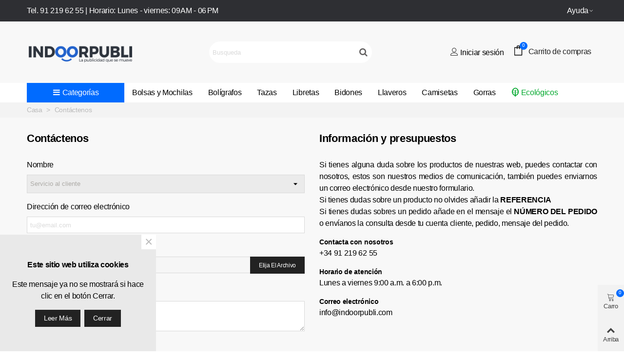

--- FILE ---
content_type: text/html; charset=utf-8
request_url: https://www.indoorpubli.com/contactenos
body_size: 30898
content:
<!doctype html>
<html lang="es">

  <head>
	
	  
  <meta charset="utf-8">


  <meta http-equiv="x-ua-compatible" content="ie=edge">



  <title>Contacte con nosotros</title>
  <meta name="description" content="Contáctenos">
  <meta name="keywords" content="">
      
                
  

<!--st begin -->

    <meta name="viewport" content="width=device-width, maximum-scale=1, initial-scale=1.0" />

<!--st end -->

  <link rel="icon" type="image/vnd.microsoft.icon" href="https://www.indoorpubli.com/img/favicon.ico?1640815698">
  <link rel="shortcut icon" type="image/x-icon" href="https://www.indoorpubli.com/img/favicon.ico?1640815698">
  <!--st begin -->
    <link rel="apple-touch-icon" sizes="180x180" href="https://www.indoorpubli.com/upload/stthemeeditor/b3c78d8f8bbe3339cc42d381831f91eb.png?1640816292" />
      <link rel="icon" type="image/png" sizes="16x16" href="https://www.indoorpubli.com/upload/stthemeeditor/6667f6053645841562fc2ec462738456.png?1640816292" />
      <link rel="icon" type="image/png" sizes="32x32" href="https://www.indoorpubli.com/upload/stthemeeditor/214e49e60b855205cc9bacb6a27905ae.png?1640816292" />
      <link rel="manifest" href="/upload/stthemeeditor/1/site.webmanifest?1640816292">
      <link rel="mask-icon" href="https://www.indoorpubli.com/upload/stthemeeditor/f3cf50417d524dfa0b71f95942def9b9.svg?1640816292" color="#e54d26">
      <meta name="msapplication-config" content="https://www.indoorpubli.com/upload/stthemeeditor/1/browserconfig.xml?1640816292">
    
<!--st end -->

    <link rel="stylesheet" href="https://www.indoorpubli.com/themes/indoorpubli/assets/css/theme.css" media="all">
  <link rel="stylesheet" href="https://www.indoorpubli.com/themes/indoorpubli/assets/css/responsive.css" media="all">
  <link rel="stylesheet" href="https://www.indoorpubli.com/themes/indoorpubli/assets/css/responsive-lg.css" media="all">
  <link rel="stylesheet" href="https://www.indoorpubli.com/themes/indoorpubli/assets/css/responsive-xl.css" media="all">
  <link rel="stylesheet" href="https://www.indoorpubli.com/themes/indoorpubli/assets/css/responsive-xl-max.css" media="all">
  <link rel="stylesheet" href="https://www.indoorpubli.com/modules/stthemeeditor/views/css/animate.min.css" media="all">
  <link rel="stylesheet" href="https://www.indoorpubli.com/modules/sthoverimage/views/css/style.css" media="all">
  <link rel="stylesheet" href="https://www.indoorpubli.com/modules/stinstagram/views/css/stinstagram.css" media="all">
  <link rel="stylesheet" href="https://www.indoorpubli.com/modules/stcompare/views/css/front.css" media="all">
  <link rel="stylesheet" href="https://www.indoorpubli.com/modules/megaproduct/css/jquery-ui-slider-pips.css" media="all">
  <link rel="stylesheet" href="https://www.indoorpubli.com/modules/megaproduct/megaproduct.css" media="all">
  <link rel="stylesheet" href="https://www.indoorpubli.com/modules/orderfiles/css/orderfiles.css" media="all">
  <link rel="stylesheet" href="https://www.indoorpubli.com/modules/orderfiles/css/ajaxuploader.css" media="all">
  <link rel="stylesheet" href="https://www.indoorpubli.com/js/jquery/ui/themes/base/minified/jquery-ui.min.css" media="all">
  <link rel="stylesheet" href="https://www.indoorpubli.com/js/jquery/ui/themes/base/minified/jquery.ui.theme.min.css" media="all">
  <link rel="stylesheet" href="https://www.indoorpubli.com/js/jquery/plugins/fancybox/jquery.fancybox.css" media="all">
  <link rel="stylesheet" href="https://www.indoorpubli.com/modules/stthemeeditor/views/css/customer-s1.css" media="all">
  <link rel="stylesheet" href="https://www.indoorpubli.com/themes/indoorpubli/assets/css/custom.css" media="all">






  

  <script type="text/javascript">
        var addtocart_animation = 5;
        var cart_ajax = true;
        var click_on_header_cart = 0;
        var go_to_shopping_cart = 0;
        var hover_display_cp = 2;
        var prestashop = {"cart":{"products":[],"totals":{"total":{"type":"total","label":"Total","amount":0,"value":"0,00\u00a0\u20ac"},"total_including_tax":{"type":"total","label":"Total (impuestos incl.)","amount":0,"value":"0,00\u00a0\u20ac"},"total_excluding_tax":{"type":"total","label":"Total (impuestos excl.)","amount":0,"value":"0,00\u00a0\u20ac"}},"subtotals":{"products":{"type":"products","label":"Subtotal","amount":0,"value":"0,00\u00a0\u20ac"},"discounts":null,"shipping":{"type":"shipping","label":"Transporte","amount":0,"value":""},"tax":{"type":"tax","label":"Impuestos","amount":0,"value":"0,00\u00a0\u20ac"}},"products_count":0,"summary_string":"0 art\u00edculos","vouchers":{"allowed":0,"added":[]},"discounts":[],"minimalPurchase":0,"minimalPurchaseRequired":""},"currency":{"name":"Euro","iso_code":"EUR","iso_code_num":"978","sign":"\u20ac"},"customer":{"lastname":null,"firstname":null,"email":null,"birthday":null,"newsletter":null,"newsletter_date_add":null,"optin":null,"website":null,"company":null,"siret":null,"ape":null,"is_logged":false,"gender":{"type":null,"name":null},"addresses":[]},"language":{"name":"Espa\u00f1ol (Spanish)","iso_code":"es","locale":"es-ES","language_code":"es","is_rtl":"0","date_format_lite":"d\/m\/Y","date_format_full":"d\/m\/Y H:i:s","id":1},"page":{"title":"","canonical":null,"meta":{"title":"Contacte con nosotros","description":"Cont\u00e1ctenos","keywords":"","robots":"index"},"page_name":"contact","body_classes":{"lang-es":true,"lang-rtl":false,"country-ES":true,"currency-EUR":true,"layout-full-width":true,"page-contact":true,"tax-display-enabled":true},"admin_notifications":[]},"shop":{"name":"indoorpubli","logo":"https:\/\/www.indoorpubli.com\/img\/indoorpubli-logo-1627236931.jpg","stores_icon":"https:\/\/www.indoorpubli.com\/img\/logo_stores.png","favicon":"https:\/\/www.indoorpubli.com\/img\/favicon.ico"},"urls":{"base_url":"https:\/\/www.indoorpubli.com\/","current_url":"https:\/\/www.indoorpubli.com\/contactenos","shop_domain_url":"https:\/\/www.indoorpubli.com","img_ps_url":"https:\/\/www.indoorpubli.com\/img\/","img_cat_url":"https:\/\/www.indoorpubli.com\/img\/c\/","img_lang_url":"https:\/\/www.indoorpubli.com\/img\/l\/","img_prod_url":"https:\/\/www.indoorpubli.com\/img\/p\/","img_manu_url":"https:\/\/www.indoorpubli.com\/img\/m\/","img_sup_url":"https:\/\/www.indoorpubli.com\/img\/su\/","img_ship_url":"https:\/\/www.indoorpubli.com\/img\/s\/","img_store_url":"https:\/\/www.indoorpubli.com\/img\/st\/","img_col_url":"https:\/\/www.indoorpubli.com\/img\/co\/","img_url":"https:\/\/www.indoorpubli.com\/themes\/indoorpubli\/assets\/img\/","css_url":"https:\/\/www.indoorpubli.com\/themes\/indoorpubli\/assets\/css\/","js_url":"https:\/\/www.indoorpubli.com\/themes\/indoorpubli\/assets\/js\/","pic_url":"https:\/\/www.indoorpubli.com\/upload\/","pages":{"address":"https:\/\/www.indoorpubli.com\/direccion","addresses":"https:\/\/www.indoorpubli.com\/direcciones","authentication":"https:\/\/www.indoorpubli.com\/iniciar-sesion","cart":"https:\/\/www.indoorpubli.com\/carrito","category":"https:\/\/www.indoorpubli.com\/index.php?controller=category","cms":"https:\/\/www.indoorpubli.com\/index.php?controller=cms","contact":"https:\/\/www.indoorpubli.com\/contactenos","discount":"https:\/\/www.indoorpubli.com\/descuento","guest_tracking":"https:\/\/www.indoorpubli.com\/seguimiento-pedido-invitado","history":"https:\/\/www.indoorpubli.com\/historial-compra","identity":"https:\/\/www.indoorpubli.com\/datos-personales","index":"https:\/\/www.indoorpubli.com\/","my_account":"https:\/\/www.indoorpubli.com\/mi-cuenta","order_confirmation":"https:\/\/www.indoorpubli.com\/confirmacion-pedido","order_detail":"https:\/\/www.indoorpubli.com\/index.php?controller=order-detail","order_follow":"https:\/\/www.indoorpubli.com\/seguimiento-pedido","order":"https:\/\/www.indoorpubli.com\/pedido","order_return":"https:\/\/www.indoorpubli.com\/index.php?controller=order-return","order_slip":"https:\/\/www.indoorpubli.com\/facturas-abono","pagenotfound":"https:\/\/www.indoorpubli.com\/pagina-no-encontrada","password":"https:\/\/www.indoorpubli.com\/recuperar-contrase\u00f1a","pdf_invoice":"https:\/\/www.indoorpubli.com\/index.php?controller=pdf-invoice","pdf_order_return":"https:\/\/www.indoorpubli.com\/index.php?controller=pdf-order-return","pdf_order_slip":"https:\/\/www.indoorpubli.com\/index.php?controller=pdf-order-slip","prices_drop":"https:\/\/www.indoorpubli.com\/productos-rebajados","product":"https:\/\/www.indoorpubli.com\/index.php?controller=product","search":"https:\/\/www.indoorpubli.com\/busqueda","sitemap":"https:\/\/www.indoorpubli.com\/mapa del sitio","stores":"https:\/\/www.indoorpubli.com\/tiendas","supplier":"https:\/\/www.indoorpubli.com\/proveedor","register":"https:\/\/www.indoorpubli.com\/iniciar-sesion?create_account=1","order_login":"https:\/\/www.indoorpubli.com\/pedido?login=1"},"alternative_langs":[],"theme_assets":"\/themes\/indoorpubli\/assets\/","actions":{"logout":"https:\/\/www.indoorpubli.com\/?mylogout="},"no_picture_image":{"bySize":{"cart_default":{"url":"https:\/\/www.indoorpubli.com\/img\/p\/es-default-cart_default.jpg","width":80,"height":80},"small_default":{"url":"https:\/\/www.indoorpubli.com\/img\/p\/es-default-small_default.jpg","width":105,"height":105},"cart_default_2x":{"url":"https:\/\/www.indoorpubli.com\/img\/p\/es-default-cart_default_2x.jpg","width":140,"height":160},"small_default_2x":{"url":"https:\/\/www.indoorpubli.com\/img\/p\/es-default-small_default_2x.jpg","width":210,"height":240},"home_default":{"url":"https:\/\/www.indoorpubli.com\/img\/p\/es-default-home_default.jpg","width":280,"height":280},"medium_default":{"url":"https:\/\/www.indoorpubli.com\/img\/p\/es-default-medium_default.jpg","width":345,"height":345},"home_default_2x":{"url":"https:\/\/www.indoorpubli.com\/img\/p\/es-default-home_default_2x.jpg","width":560,"height":640},"large_default":{"url":"https:\/\/www.indoorpubli.com\/img\/p\/es-default-large_default.jpg","width":700,"height":800},"medium_default_2x":{"url":"https:\/\/www.indoorpubli.com\/img\/p\/es-default-medium_default_2x.jpg","width":740,"height":846},"large_default_2x":{"url":"https:\/\/www.indoorpubli.com\/img\/p\/es-default-large_default_2x.jpg","width":1200,"height":1372},"superlarge_default":{"url":"https:\/\/www.indoorpubli.com\/img\/p\/es-default-superlarge_default.jpg","width":1200,"height":1372},"superlarge_default_2x":{"url":"https:\/\/www.indoorpubli.com\/img\/p\/es-default-superlarge_default_2x.jpg","width":1200,"height":1372}},"small":{"url":"https:\/\/www.indoorpubli.com\/img\/p\/es-default-cart_default.jpg","width":80,"height":80},"medium":{"url":"https:\/\/www.indoorpubli.com\/img\/p\/es-default-home_default_2x.jpg","width":560,"height":640},"large":{"url":"https:\/\/www.indoorpubli.com\/img\/p\/es-default-superlarge_default_2x.jpg","width":1200,"height":1372},"legend":""}},"configuration":{"display_taxes_label":true,"display_prices_tax_incl":false,"is_catalog":false,"show_prices":true,"opt_in":{"partner":true},"quantity_discount":{"type":"discount","label":"Descuento unitario"},"voucher_enabled":0,"return_enabled":0},"field_required":[],"breadcrumb":{"links":[{"title":"Casa","url":"https:\/\/www.indoorpubli.com\/"},{"title":"Cont\u00e1ctenos","url":"https:\/\/www.indoorpubli.com\/contactenos"}],"count":2},"link":{"protocol_link":"https:\/\/","protocol_content":"https:\/\/"},"time":1769209496,"static_token":"d134f161e56dab4c46fb92a14fa92b4f","token":"1ce4405b3c51ba9b1f418b4b5512ac7b","debug":false};
        var quick_search_as = true;
        var quick_search_as_min = 1;
        var quick_search_as_size = 6;
        var st_cart_page_url = "\/\/www.indoorpubli.com\/carrito?action=show";
        var st_ins_getimgurl = "https:\/\/www.indoorpubli.com\/module\/stinstagram\/list";
        var st_maximum_already_message = "Ya tiene la cantidad m\u00e1xima disponible para este producto.";
        var st_refresh_url = "\/\/www.indoorpubli.com\/module\/stshoppingcart\/ajax";
        var stblogcomments_moderate = 1;
        var stcompare = {"url":"https:\/\/www.indoorpubli.com\/module\/stcompare\/compare","ids":[]};
        var sttheme = {"cookie_domain":"www.indoorpubli.com","cookie_path":"\/","drop_down":0,"magnificpopup_tprev":"Anterior","magnificpopup_tnext":"Siguiente","magnificpopup_tcounter":"%curr% of %total%","is_rtl":0,"is_mobile_device":false,"gallery_image_type":"medium_default","thumb_image_type":"cart_default","responsive_max":1,"fullwidth":0,"responsive":"1","product_view_swither":"1","infinite_scroll":"2","cate_pro_lazy":"1","sticky_column":"1","filter_position":"","sticky_option":3,"product_thumbnails":"1","pro_thumnbs_per_fw":"1","pro_thumnbs_per_xxl":"1","pro_thumnbs_per_xl":"1","pro_thumnbs_per_lg":"1","pro_thumnbs_per_md":"1","pro_thumnbs_per_sm":"1","pro_thumnbs_per_xs":"1","pro_kk_per_fw":"1","pro_kk_per_xxl":"1","pro_kk_per_xl":"1","pro_kk_per_lg":"1","pro_kk_per_md":"1","pro_kk_per_sm":"1","pro_kk_per_xs":"1","categories_per_fw":"1","categories_per_xxl":"4","categories_per_xl":"4","categories_per_lg":"4","categories_per_md":"4","categories_per_sm":"3","categories_per_xs":"2","enable_zoom":2,"enable_thickbox":1,"retina":"1","sticky_mobile_header":"2","sticky_mobile_header_height":"0","use_mobile_header":"1","pro_image_column_md":"5","submemus_animation":2,"submemus_action":0,"pro_quantity_input":"2","popup_vertical_fit":"0","pro_tm_slider":"0","pro_tm_slider_cate":"0","buy_now":"0","lazyload_main_gallery":"0","product_views":"0"};
        var wrongemailaddress_stnewsletter = "Direcci\u00f3n de correo electr\u00f3nico inv\u00e1lida";
      </script>

<!--st end -->

  <style>.userinfo_mod_top.top_bar_item .header_icon_btn_icon i, .quick_login.top_bar_item .header_icon_btn_icon i, .login.top_bar_item .header_icon_btn_icon i{font-size:16px;}.userinfo_mod_top.top_bar_item .header_icon_btn_text, .quick_login.top_bar_item .header_icon_btn_text, .login.top_bar_item .header_icon_btn_text{font-size:16px;}</style>
<style>#multilink_1 .custom_links_list{font-size:16px;}</style>
<style>#st_header .search_widget_block{width:350px;}#st_header .search_widget_text, #st_header .search_widget_btn{height:42px;}#st_header .search_widget_btn{line-height:40px;}#st_header .search_widget_text{background:#ffffff;}#st_header .search_widget_form_inner.input-group-with-border{border-color:#ffffff;}#st_header .search_widget_btn.btn{border-color:#ffffff;}#st_header .search_widget_form_inner.input-group-with-border{border-radius:40px;}#st_header .search_widget_form_inner.input-group-with-border .form-control{border-top-left-radius:40px;border-bottom-left-radius:40px;}#st_header .search_widget_btn{border-top-right-radius:40px;border-bottom-right-radius:40px;}#st_header .search_widget_btn{color:#626060;}#st_header .search_widget_btn:hover{color:#2262cc;}#st_header .search_widget_btn{background:#ffffff;}#st_header .search_widget_btn:hover{background:#ffffff;}</style>
<style>.top_bar_item.shopping_cart_style_0 .cart_icon_item, .top_bar_item.shopping_cart_style_2 .cart_icon_item, .top_bar_item.shopping_cart_style_3 .cart_icon_item{height:40px;line-height:38px;}.top_bar_item.shopping_cart_style_0 .ajax_cart_bag{min-width:40px;}.top_bar_item.shopping_cart_style_0:hover .ajax_cart_bag{color:#2262cc;}.top_bar_item.shopping_cart_style_2:hover .cart_icon_item, .top_bar_item.shopping_cart_style_3:hover .cart_icon_item{color:#2262cc;}</style>
<style>
#st_mega_menu_wrap #st_menu_6 .stmenu_sub, #st_mega_menu_wrap #st_menu_6 .stmenu_multi_level ul, #st_mega_menu_wrap #st_menu_6 .mu_level_2 ul,#st_mega_menu_column_block #st_menu_6 .stmenu_sub, #st_mega_menu_column_block #st_menu_6 .stmenu_multi_level ul, #st_mega_menu_column_block #st_menu_6 .mu_level_2 ul,#st_mega_menu_wrap #st_menu_6 .stmenu_vs{background-color:#ffffff;}#st_mega_menu_wrap #st_ma_19,#st_mega_menu_column_block #st_ma_19,#st_mega_menu_wrap #st_menu_block_19,#st_mega_menu_wrap #st_menu_block_19 a,#st_mega_menu_column_block #st_menu_block_19,#st_mega_menu_column_block #st_menu_block_19 a{color:#00a82d;}#st_mega_menu_wrap #st_ma_19:hover, #st_mega_menu_wrap #st_menu_19.current .ma_level_0,#st_mega_menu_column_block #st_ma_19:hover, #st_mega_menu_column_block #st_menu_19.current .ma_level_0,#st_mega_menu_wrap #st_menu_block_19 a:hover,#st_mega_menu_column_block #st_menu_block_19 a:hover{color:#00a82d;}
</style>
<style>#st_swiper_1 {height:400px;min-height:400px;}#st_swiper_1 .swiper-pagination-bullet-active, #st_swiper_1 .swiper-pagination-progress .swiper-pagination-progressbar{background-color:#ffffff;}#st_swiper_1 .swiper-pagination-st-round .swiper-pagination-bullet.swiper-pagination-bullet-active{background-color:#ffffff;border-color:#ffffff;}#st_swiper_1 .swiper-pagination-st-round .swiper-pagination-bullet.swiper-pagination-bullet-active span{background-color:#ffffff;}</style>
<style>#st_news_letter_container_1 {background-color:#006bff;}#st_news_letter_1 .st_news_letter_form_inner{max-width:258px;}#st_news_letter_1 .st_news_letter_input{height:35px;}#st_news_letter_1 .input-group-with-border{border-color:#444444;}</style>
<style>#easycontent_1 .style_content, #easycontent_1 .style_content a{color:#ffffff;} #easycontent_1 .icon_line:after, #easycontent_1 .icon_line:before{background-color:#ffffff;} #easycontent_1 .line{border-color:#ffffff;}#steasy_column_20{padding-top: 0px;}#steasy_column_20{padding-bottom: 0px;}#steasy_column_21 .stsocial_list a .social_wrap{color: #ffffff;}#steasy_column_21 .stsocial_list a .social_wrap{background-color: rgba(255,255,255,0.3);}#steasy_column_21 .stsocial_list a .social_header{font-size: 15px;}#easycontent_2 {background-color:#ffffff;}#easycontent_2 .title_block_inner{font-size:24px;}#easycontent_2 {padding-top:10px;}#easycontent_2 {padding-bottom:10px;}#easycontent_2 {margin-bottom:30px;}#steasy_column_2{padding-top: 0px;}#steasy_column_2{padding-bottom: 0px;}#easycontent_3 {padding-bottom:20px;}#easycontent_5 .title_block_inner{color:#ffffff;}#easycontent_5 .style_content, #easycontent_5 .style_content a{color:#ffffff;} #easycontent_5 .icon_line:after, #easycontent_5 .icon_line:before{background-color:#ffffff;} #easycontent_5 .line{border-color:#ffffff;}#steasy_column_14{padding-top: 0px;}#steasy_column_14{padding-bottom: 0px;}#steasy_column_15{padding-top: 0px;}#steasy_column_15{padding-bottom: 0px;}#steasy_column_16{padding-top: 0px;}#steasy_column_16{padding-bottom: 0px;}#steasy_column_17{padding-top: 0px;}#steasy_column_17{padding-bottom: 0px;}#steasy_column_18{padding-top: 0px;}#steasy_column_18{padding-bottom: 0px;}#easycontent_13 {padding-top:100px;}#easycontent_13 {padding-bottom:100px;}#easycontent_14 {background-color:#ffffff;}#easycontent_14 {padding-bottom:10px;}#easycontent_15 .title_block_inner{font-size:14px;}#easycontent_15 .style_content, #easycontent_15 .style_content a{color:#ffffff;} #easycontent_15 .icon_line:after, #easycontent_15 .icon_line:before{background-color:#ffffff;} #easycontent_15 .line{border-color:#ffffff;}#easycontent_container_18 .title_block_inner{font-size:30px;}#easycontent_container_18 {padding-top:20px;}#easycontent_container_18 {padding-bottom:20px;}#steasy_column_29{padding-top: 0px;}#steasy_column_29{padding-bottom: 0px;}#easycontent_container_19 {padding-top:20px;}#easycontent_container_19 {padding-bottom:20px;}#steasy_column_55{padding-top: 0px;}#steasy_column_55{padding-bottom: 0px;}#steasy_column_56{padding-top: 0px;}#steasy_column_56{padding-bottom: 0px;}#steasy_column_56{background-color: #ffffff;}#steasy_element_62.sttext_block .title_block_inner{font-size:35px;}#steasy_column_57{padding-top: 0px;}#steasy_column_57{padding-bottom: 0px;}#steasy_column_30{padding-top: 0px;}#steasy_column_30{padding-bottom: 0px;}#easycontent_container_20 {padding-top:20px;}#easycontent_container_20 {padding-bottom:20px;}#steasy_column_70{padding-top: 0px;}#steasy_column_70{padding-bottom: 0px;}#steasy_column_68{padding-top: 0px;}#steasy_column_68{padding-bottom: 0px;}#easycontent_container_21 {padding-top:20px;}#easycontent_container_21 {padding-bottom:20px;}#steasy_column_37{padding-top: 0px;}#steasy_column_37{padding-bottom: 0px;}#steasy_element_38.sttext_block .title_block_inner{font-size:40px;}#steasy_column_32{padding-top: 0px;}#steasy_column_32{padding-bottom: 0px;}#easycontent_container_23 {padding-top:20px;}#easycontent_container_23 {padding-bottom:20px;}#easycontent_container_24 {padding-top:20px;}#easycontent_container_25 {background-color:#006BFF;}#easycontent_container_25 .title_block_inner{font-size:30px;}#easycontent_container_25 .title_block_inner{color:#ffffff;}#easycontent_container_25 .style_content, #easycontent_container_25 .style_content a{color:#ffffff;} #easycontent_container_25 .icon_line:after, #easycontent_container_25 .icon_line:before{background-color:#ffffff;} #easycontent_container_25 .line{border-color:#ffffff;}#easycontent_container_25 {padding-top:30px;}#easycontent_28 {background-color:#ffffff;}#easycontent_28 {padding-top:20px;}#easycontent_28 {padding-bottom:20px;}#easycontent_28 {margin-bottom:30px;}</style>
<style>.st_banner_block_1 .st_image_layered_description, a.st_banner_block_1 , .st_banner_block_1 .st_image_layered_description a{color:#ffffff;} .st_banner_block_1 .separater{border-color:#ffffff;}.st_banner_block_2 .st_image_layered_description, a.st_banner_block_2 , .st_banner_block_2 .st_image_layered_description a{color:#ffffff;} .st_banner_block_2 .separater{border-color:#ffffff;}.st_banner_block_3 .st_image_layered_description, a.st_banner_block_3 , .st_banner_block_3 .st_image_layered_description a{color:#ffffff;} .st_banner_block_3 .separater{border-color:#ffffff;}</style>
<style>.block_blog .s_title_block{font-size: 16px;}.products_sldier_swiper .block_blog .pro_outer_box:hover .pro_second_box,.product_list.grid .block_blog .pro_outer_box:hover .pro_second_box{ background-color: #ffffff; }</style>
<style>.countdown_timer.countdown_style_0 div{padding-top:11px;padding-bottom:11px;}.countdown_timer.countdown_style_0 div span{height:22px;line-height:22px;}.countdown_timer.countdown_style_0 div{border-right:none;}.countdown_name{display:none;}</style>
<script>
//<![CDATA[

var s_countdown_all = 0;
var s_countdown_id_products = []; 
var s_countdown_style = 0; 
var s_countdown_lang = new Array();
s_countdown_lang['day'] = "día";
s_countdown_lang['days'] = "días";
s_countdown_lang['hrs'] = "horas";
s_countdown_lang['min'] = "min";
s_countdown_lang['sec'] = "segundo";

//]]>
</script>
<script>
//<![CDATA[
var ins_follow = "Síganos";
var ins_posts = "Contenido";
var ins_followers = "Seguidores";
var ins_following = "Seguiendo";
var stinstagram_view_in_ins = "Vistazo en Instagram";
var stinstagram_view_larger = "Haz un vistazo grande";
var st_timeago_suffixAgo= "hace";
var st_timeago_suffixFromNow= "a partir de ahora";
var st_timeago_inPast= "cualquier momento ahora";
var st_timeago_seconds= "menos de un minuto";
var st_timeago_minute= "alrededor de un minuto";
var st_timeago_minutes= "#d minutos";
var st_timeago_hour= "alrededor de una hora";
var st_timeago_hours= "aproximadamente #d horas";
var st_timeago_day= "un día";
var st_timeago_days= "#d días";
var st_timeago_month= "alrededor de un mes";
var st_timeago_months= "#d meses";
var st_timeago_year= "alrededor de un año";
var st_timeago_years= "#d años";
var st_timeago_years= "#d años";
var ins_previous= "Anterior";
var ins_next= "Siguiente";

var instagram_block_array={'profile':[],'feed':[]};

//]]>
</script><style>#st_notification_1{max-width:320px;}#st_notification_1 {padding-top:50px;padding-bottom:50px;}#st_notification_1 {padding-left:20px;padding-right:20px;}#st_notification_1 {background-image:url(https://www.indoorpubli.com/modules/stnotification/views/img/demo1cookiesbg.jpg);background-repeat: no-repeat; background-size: cover; background-position: center top;}#st_notification_1{-webkit-box-shadow: 0px 0px 0px rgba(0,0,0,0.00); -moz-box-shadow: 0px 0px 0px rgba(0,0,0,0.00); box-shadow: 0px 0px 0px rgba(0,0,0,0.00); }</style>
<style> #page_banner_container_1 .breadcrumb_nav{font-size: 14px;} #page_banner_container_1 .style_content{font-size: 14px;} #page_banner_container_1 .breadcrumb_nav, #page_banner_container_1 .breadcrumb_nav a{color: #bbbbbb;} #page_banner_container_1 .style_content, #page_banner_container_1 .style_content a{color: #bbbbbb;} #page_banner_container_1 .breadcrumb_nav a{color: #bbbbbb;} #page_banner_container_1 .style_content a{color: #bbbbbb;} #page_banner_container_1 .breadcrumb_nav a:hover{color: #006bff;} #page_banner_container_1 .style_content a:hover{color: #006bff;} #page_banner_container_1 {background-color: #F3F3F3;} #page_banner_container_1 {border-color: #F3F3F3;} #page_banner_container_1 {border-top-width: 1px;} #page_banner_container_1 {border-bottom-width: 1px;}</style>
<style>#side_products_cart{right: 0; left: auto; border-left-width: 4px;border-right-width: 0;}.is_rtl #side_products_cart{left: 0; right: auto;border-left-width:0;border-right-width: 4px;}#side_products_cart .st-menu-header .close_right_side{left: 4px; right: auto;}.is_rtl #side_products_cart .st-menu-header .close_right_side{left: auto; right: 4px;}#side_mobile_nav{right: 0; left: auto; border-left-width: 4px;border-right-width: 0;}.is_rtl #side_mobile_nav{left: 0; right: auto;border-left-width:0;border-right-width: 4px;}#side_mobile_nav .st-menu-header .close_right_side{left: 4px; right: auto;}.is_rtl #side_mobile_nav .st-menu-header .close_right_side{left: auto; right: 4px;}#side_stmobilemenu{right: auto; left: 0; border-left-width: 0;border-right-width: 4px;}.is_rtl #side_stmobilemenu{left: auto; right: 0;border-left-width:4px;border-right-width: 0;}#side_stmobilemenu .st-menu-header .close_right_side{left: auto; right: 4px;}.is_rtl #side_stmobilemenu .st-menu-header .close_right_side{left: 4px; right: auto;}#rightbar{-webkit-flex-grow: 2; -moz-flex-grow: 2; flex-grow: 2; -ms-flex-positive: 2;}#leftbar{-webkit-flex-grow: 0; -moz-flex-grow: 0; flex-grow: 0; -ms-flex-positive: 0;}#rightbar{top:auto; bottom:0%;}#leftbar{top:auto; bottom:0%;}</style>
<style>.st_sticker_1{color:#ffffff;}.st_sticker_1{background:rgba(6,161,97,1);}.st_sticker_1{background:rgba(6,161,97,1);}.pro_first_box .st_sticker_1.flag_1:before, .pro_first_box .st_sticker_1.flag_2:before{border-top-color:#06a161;border-bottom-color:#06a161;}.st_sticker_1{border-width:0px;}.st_sticker_1{height:20px;line-height:20px;}.pro_first_box .st_sticker_1.flag_1:before, .pro_first_box .st_sticker_1.flag_2:before{height:20px;width:10px;border-width:10px;}.pro_first_box .st_sticker_1.flag_1:before, .pro_first_box .st_sticker_1.flag_2:before{top:-0px;}.pro_first_box .st_sticker_1.flag_1:before{right:-10px;}.pro_first_box .st_sticker_1.flag_2:before{left:-10px;}.st_sticker_1{left:0px;}.st_sticker_1{top:20px;}.st_sticker_2{color:#ffffff;}.st_sticker_2{background:rgba(255,138,0,1);}.st_sticker_2{background:rgba(255,138,0,1);}.pro_first_box .st_sticker_2.flag_1:before, .pro_first_box .st_sticker_2.flag_2:before{border-top-color:#FF8A00;border-bottom-color:#FF8A00;}.st_sticker_2{border-width:0px;}.st_sticker_2{height:20px;line-height:20px;}.pro_first_box .st_sticker_2.flag_1:before, .pro_first_box .st_sticker_2.flag_2:before{height:20px;width:10px;border-width:10px;}.pro_first_box .st_sticker_2.flag_1:before, .pro_first_box .st_sticker_2.flag_2:before{top:-0px;}.pro_first_box .st_sticker_2.flag_1:before{right:-10px;}.pro_first_box .st_sticker_2.flag_2:before{left:-10px;}.st_sticker_2{right:0px;}.st_sticker_2{top:20px;}.st_sticker_4{color:#ff0000;}.st_sticker_4{background:rgba(255,255,255,1);}.st_sticker_4{background:rgba(255,255,255,1);}.pro_first_box .st_sticker_4.flag_1:before, .pro_first_box .st_sticker_4.flag_2:before{border-top-color:#ffffff;border-bottom-color:#ffffff;}.st_sticker_4{border-color:#ff0000;}.st_sticker_4{border-width:2px;}.pro_first_box .st_sticker_4.flag_1:before, .pro_first_box .st_sticker_4.flag_2:before{top:-2px;}.pro_first_box .st_sticker_4.flag_1:before{right:-13px;}.pro_first_box .st_sticker_4.flag_2:before{left:-13px;}.st_sticker_4{font-weight:normal;}.st_sticker_4{left:50%;margin-left:0px;}.st_sticker_4{top:0px;}</style>

	<meta data-module="adp-microdatos-opengraph-begin_p17v3.5.2" />
	<meta property="og:url" content="https://www.indoorpubli.com/contactenos" />

	<meta property="og:title" content="Contacte con nosotros" />
	<meta property="og:description" content="Contáctenos" />
	<meta property="og:site_name" content="indoorpubli" />
	<meta property="og:locale" content="es" />
	
	
	<meta property="og:type" content="website" />
										<meta property="og:image" content="https://www.indoorpubli.com/img/indoorpubli-logo-1627236931.jpg"/>
						<meta property="og:image:width" content="268"/>
			<meta property="og:image:height" content="126"/>
			<meta property="og:image:type" content="image/png"/>
				<meta property="og:image:alt" content="Contacte con nosotros"/>
	
<!-- TwitterCard -->
<meta name="twitter:card" content="summary_large_image">

	<meta name="twitter:title" content="Contacte con nosotros">

	<meta name="twitter:description" content="Contáctenos">


	 
									<meta property="twitter:image" content="https://www.indoorpubli.com/img/indoorpubli-logo-1627236931.jpg"/>
					
	
	<meta property="twitter:image:alt" content="Contacte con nosotros"/>


<meta name="twitter:site" content="indoorpubli">

<meta name="twitter:creator" content="indoorpubli">

<meta name="twitter:domain" content="https://www.indoorpubli.com/contactenos">
	
	<meta data-module="adp-microdatos-opengraph-end_p17v3.5.2" />
<!-- Microdatos Organization -->
	
<script type="application/ld+json" id="adpmicrodatos-organization-ps17v3.5.2">
{
    "@context": "http://schema.org",
    "@type" : "Organization",
    "name" : "indoorpubli",
    "url" : "https://www.indoorpubli.com/",
    "logo" : [
    	{

    	"@type" : "ImageObject",
    	"url" : "https://www.indoorpubli.com/img/indoorpubli-logo-1627236931.jpg"
    	}
    ],
    "email" : "info@indoorpubli.com"
			,"address": {
	    "@type": "PostalAddress",
	    "addressLocality": "Pozuelo",
	    "postalCode": "28223",
	    "streetAddress": "Paseo Club Deportivo S\/N",
	    "addressRegion": "Madrid",
	    "addressCountry": "ES"
	}
			,"contactPoint" : [
		{
			"@type" : "ContactPoint",
	    	"telephone" : "+34 91 219 62 55",
	    	"contactType" : "customer service",
			"contactOption": "TollFree",
	    	"availableLanguage": [ 
	    			    				    				"Español (Spanish)"
	    				    			    	]
	    } 
	]
			
}
</script>


<!-- Microdatos Webpage -->
	
<script type="application/ld+json" id="adpmicrodatos-webpage-ps17v3.5.2">
{
    "@context": "http://schema.org",
    "@type" : "WebPage",
    "isPartOf": [{
        "@type":"WebSite",
        "url":  "https://www.indoorpubli.com/",
        "name": "indoorpubli"
    }],
    "name": "Contacte con nosotros",
    "url": "https://www.indoorpubli.com/contactenos"
}
</script>






            <script>
            var baseDir = prestashop.urls.base_url;
            var uploadUrl = "https://www.indoorpubli.com/module/orderfiles/upload";
        </script>
    <script type="text/javascript">
    var ed_hours = 'horas';
    var ed_minutes = 'minutos';
    var ed_and = 'y';
    var ed_refresh = 'Límite de picking alcanzado, por favor refresca el navegador para ver las nuevas opciones';
    var ed_disable_cc = 0;
    var ed_has_combi = 0;
    var ed_placement = 8;
    var ed_sm = 1;
</script>

	
  </head>
  <body id="contact" class="contact lang-es country-es currency-eur layout-full-width page-contact tax-display-enabled   lang_es  dropdown_menu_event_0 
   desktop_device  slide_lr_column        is_logged_0 	 hide-left-column hide-right-column 
  ">	
      
    
	<div id="st-container" class="st-container st-effect-0">
	  <div class="st-pusher">
		<div class="st-content"><!-- this is the wrapper for the content -->
		  <div class="st-content-inner">
	<!-- off-canvas-end -->

	<main id="body_wrapper">
	  <div id="page_wrapper" class="">
	  
			  
	  <div class="header-container   header_sticky_option_3">
	  <header id="st_header" class="animated fast">
		
		  
      <div id="displayBanner" class="header-banner  hide_when_sticky ">
    <!-- MODULE st stnotification -->
<!-- /MODULE st stnotification -->
  </div>
  

            <div id="top_bar" class="nav_bar horizontal-s-fullheight " >
      <div class="wide_container_box wide_container">
        <div id="top_bar_container" class="container">
          <div id="top_bar_row" class="flex_container">
            <nav id="nav_left" class="flex_float_left"><div class="flex_box"><!-- MODULE st steasycontent -->
                                                <aside id="easycontent_15" class="easycontent_15   block  easycontent  "  >
                            	<div class="style_content  block_content ">
                    <div class="easy_brother_block text-1 text-md-0"><div class="block-contact">Tel. 91 219 62 55 | Horario: Lunes - viernes: 09 AM - 06 PM</div></div>                                	</div>
            </aside>
                    <!-- /MODULE st steasycontent --></div></nav>
            <nav id="nav_center" class="flex_float_center"><div class="flex_box"></div></nav>
            <nav id="nav_right" class="flex_float_right"><div class="flex_box"><!-- MODULE st stmultilink -->
<!-- Block stlinkgroups top module -->
    <div id="multilink_1" class="stlinkgroups_top dropdown_wrap first-item top_bar_item"><div class="dropdown_tri  dropdown_tri_in  header_item" aria-haspopup="true" aria-expanded="false"><span id="multilink_lable_1">Ayuda</span><i class="fto-angle-down arrow_down arrow"></i><i class="fto-angle-up arrow_up arrow"></i></div>                <div class="dropdown_list" aria-labelledby="multilink_lable_1">
            <ul class="dropdown_list_ul dropdown_box custom_links_list ">
    		    			<li>
            		<a href="https://www.indoorpubli.com/contactenos" class="dropdown_list_item" title="Contáctanos"  >
                        Contáctanos
            		</a>
    			</li>
    		    			<li>
            		<a href="https://www.indoorpubli.com/contenido/entrega.html" class="dropdown_list_item" title="Envío"  >
                        Envío
            		</a>
    			</li>
    		    			<li>
            		<a href="https://www.indoorpubli.com/mi-cuenta" class="dropdown_list_item" title="Administrar mi cuenta de cliente"  rel="nofollow"  >
                        Mi cuenta
            		</a>
    			</li>
    		    		</ul>
        </div>
            </div>
<!-- /Block stlinkgroups top module -->
<!-- /MODULE st stmultilink --></div></nav>
          </div>
        </div>          
      </div>
    </div>
  

  <section id="mobile_bar" class="animated fast">
    <div class="container">
      <div id="mobile_bar_top" class="flex_container">
                  <div id="mobile_bar_left">
            <div class="flex_container">
            	                <!-- MODULE st stsidebar -->
	<a id="rightbar_4"  href="javascript:;" class="mobile_bar_tri  menu_mobile_bar_tri mobile_bar_item  " data-name="side_stmobilemenu" data-direction="open_bar_left" rel="nofollow" title="Menú">
	    <i class="fto-menu fs_xl"></i>
	    <span class="mobile_bar_tri_text">Menú</span>
	</a>
<!-- /MODULE st stsidebar -->
            </div>
          </div>
          <div id="mobile_bar_center" class="flex_child">
            <div class="flex_container  flex_center ">            	                            <a class="mobile_logo" href="https://www.indoorpubli.com/" title="indoorpubli">
              <img class="logo" src="https://www.indoorpubli.com/img/indoorpubli-logo-1627236931.jpg"  alt="indoorpubli" width="268" height="126"/>
            </a>
        
              	              <!-- MODULE st stsidebar -->
<!-- /MODULE st stsidebar -->
            </div>
          </div>
          <div id="mobile_bar_right">
            <div class="flex_container"><!-- MODULE st stsidebar -->
	<a id="rightbar_5"  href="javascript:;" class="mobile_bar_tri  customer_mobile_bar_tri mobile_bar_item " data-name="side_mobile_nav" data-direction="open_bar_right" href="javascript:;" rel="nofollow" title="Ajustes">
	    <i class="fto-ellipsis fs_xl"></i>
	    <span class="mobile_bar_tri_text">Ajustes</span>
	</a>
<!-- /MODULE st stsidebar --></div>
          </div>
      </div>
      <div id="mobile_bar_bottom" class="flex_container">
        <!-- MODULE st stsidebar -->
<!-- /MODULE st stsidebar -->
      </div>
    </div>
  </section>


    <div id="header_primary" class="">
    <div class="wide_container_box wide_container">
      <div id="header_primary_container" class="container">
        <div id="header_primary_row" class="flex_container  logo_left ">
                                  <div id="header_left" class="">
            <div class="flex_container header_box  flex_left ">
                                        <div class="logo_box">
          <div class="slogan_horizon">
            <a class="shop_logo" href="https://www.indoorpubli.com/" title="indoorpubli">
                <img class="logo" src="https://www.indoorpubli.com/img/indoorpubli-logo-1627236931.jpg"  alt="indoorpubli" width="268" height="126"/>
            </a>
                      </div>
                  </div>
        
                                        </div>
          </div>
            <div id="header_center" class="">
              <div class="flex_container header_box  flex_center ">
                                              <!-- MODULE st stsearchbar -->
<div class="search_widget_block search_widget_0  stsearchbar_builder top_bar_item ">
<div class="search_widget" data-search-controller-url="//www.indoorpubli.com/busqueda">
	<form method="get" action="//www.indoorpubli.com/busqueda" class="search_widget_form">
		<input type="hidden" name="controller" value="search">
		<div class="search_widget_form_inner input-group round_item js-parent-focus input-group-with-border">
	      <input type="text" class="form-control search_widget_text js-child-focus" name="s" value="" placeholder="Busqueda">
	      <span class="input-group-btn">
	        <button class="btn btn-search btn-no-padding btn-spin search_widget_btn link_color icon_btn" type="submit"><i class="fto-search-1"></i><span class="icon_text">Buscar</span></button>
	      </span>
	    </div>

	</form>
	<div class="search_results  search_show_img  search_show_name  search_show_price "></div>
	<a href="javascript:;" title="Más productos." rel="nofollow" class="display_none search_more_products go">Haga clic para más productos.</a>
	<div class="display_none search_no_products">No se encontraron productos.</div>
</div>
</div>
<!-- /MODULE st stsearchbar -->
                              </div>
            </div>
          <div id="header_right" class="">
            <div id="header_right_top" class="flex_container header_box  flex_right ">
                <!-- MODULE st stcustomersignin -->
						<a class="login top_bar_item header_icon_btn_2" href="https://www.indoorpubli.com/mi-cuenta" rel="nofollow" title="Acceda a su cuenta de cliente"><span class="header_item"><span class="header_icon_btn_icon header_v_align_m  mar_r4 "><i class="fto-user icon_btn fs_lg"></i></span><span class="header_icon_btn_text header_v_align_m">Iniciar sesión</span></span></a>
		<!-- /MODULE st stcustomersignin --><!-- MODULE st stshoppingcart -->
<div class="blockcart dropdown_wrap top_bar_item shopping_cart_style_2  clearfix" data-refresh-url="//www.indoorpubli.com/module/stshoppingcart/ajax"><a href="//www.indoorpubli.com/carrito?action=show" title="Ver mi carrito de compra" rel="nofollow" class="st_shopping_cart dropdown_tri header_item " data-name="side_products_cart" data-direction="open_bar_right"><span class="header_icon_btn_icon header_v_align_m  mar_r4 "><div class="cart-icon"><svg width="26" height="27" viewBox="0 0 28 29" fill="none" xmlns="http://www.w3.org/2000/svg"><g clip-path="url(#clip0)"><path d="M22 8.09863H6V24.7986H22V8.09863Z" stroke="black" stroke-width="1.5" stroke-miterlimit="10" stroke-linecap="round" stroke-linejoin="round"></path><path d="M11.5 10.6002V5.5002C11.5 4.8002 12.1 4.2002 12.8 4.2002H15.4C16.1 4.2002 16.7 4.8002 16.7 5.5002V10.7002" stroke="black" stroke-width="1.5" stroke-miterlimit="10" stroke-linecap="round" stroke-linejoin="round"></path></g><defs><clipPath id="clip0"><rect width="24" height="24" fill="white" transform="translate(2 2.5)"></rect></clipPath></defs></svg></div><span class="ajax_cart_quantity amount_circle ">0</span></span><span class="header_icon_btn_text header_v_align_m"><span class="cart_text cart_icon_item">Carrito de compras</span></span></a><div class="dropdown_list cart_body "><div class="dropdown_box">      <div class="shoppingcart-list">
              <div class="cart_empty">Su carrito de compras está vacío.</div>
            </div></div></div></div><!-- /MODULE st stshoppingcart -->
            </div>
                <div id="header_right_bottom" class="flex_container header_box  flex_right ">
                                </div>
          </div>
        </div>
      </div>
    </div>
  </div>
    <div class="nav_full_container "></div>


  <div id="easymenu_container" class="easymenu_bar"></div>
              <section id="top_extra" class="main_menu_has_widgets_0">
      <div class="">
      <div class="st_mega_menu_container animated fast">
      <div class="container">
        <div id="top_extra_container" class="flex_container ">
            <!-- MODULE st stmegamenu -->
	<nav id="st_mega_menu_wrap" class="">
		<ul class="st_mega_menu clearfix mu_level_0">
					<li id="st_menu_0" class="ml_level_0 ">
			<a id="st_ma_0" href="javascript:;" class="ma_level_0" title="Categorías" rel="nofollow"><i class="fto-menu"></i>Categorías</a>
			<ul class="stmenu_sub stmenu_vertical col-md-3  stmenu_vertical_box ">
														<li id="st_menu_6" class="mv_level_1"><a id="st_ma_6" href="https://www.indoorpubli.com/bolsas-personalizadas-baratas" class="mv_item is_parent" title="Bolsas y Mochilas">Bolsas y Mochilas</a>
														<div class="stmenu_vs style_wide col-md-12">
		<div class="row m_column_row">
																			<div id="st_menu_column_4" class="col-md-4">
																				<div id="st_menu_block_7">
							<ul class="mu_level_1">
								<li class="ml_level_1">
									<a id="st_ma_7" href="https://www.indoorpubli.com/bolsas-de-tela-personalizadas" title="Bolsas de tela personalizadas"  class="ma_level_1 ma_item ">Bolsas de tela personalizadas</a>
																	</li>
							</ul>	
						</div>
																									<div id="st_menu_block_24">
							<ul class="mu_level_1">
								<li class="ml_level_1">
									<a id="st_ma_24" href="https://www.indoorpubli.com/bolsas-de-algodon-personalizadas" title="Bolsas de algodón personalizadas"  class="ma_level_1 ma_item ">Bolsas de algodón personalizadas</a>
																	</li>
							</ul>	
						</div>
																									<div id="st_menu_block_25">
							<ul class="mu_level_1">
								<li class="ml_level_1">
									<a id="st_ma_25" href="https://www.indoorpubli.com/bolsas-plegables-personalizadas" title="Bolsas de la compra plegables"  class="ma_level_1 ma_item ">Bolsas de la compra plegables</a>
																	</li>
							</ul>	
						</div>
																									<div id="st_menu_block_28">
							<ul class="mu_level_1">
								<li class="ml_level_1">
									<a id="st_ma_28" href="https://www.indoorpubli.com/bolsas-de-papel-kraft-baratas" title="Bolsas de papel kraft natural"  class="ma_level_1 ma_item ">Bolsas de papel kraft natural</a>
																	</li>
							</ul>	
						</div>
																									<div id="st_menu_block_69">
							<ul class="mu_level_1">
								<li class="ml_level_1">
									<a id="st_ma_69" href="https://www.indoorpubli.com/bolsas-de-papel-kraft-baratas" title="Bolsas de papel kraft color"  class="ma_level_1 ma_item ">Bolsas de papel kraft color</a>
																	</li>
							</ul>	
						</div>
																									<div id="st_menu_block_70">
							<ul class="mu_level_1">
								<li class="ml_level_1">
									<a id="st_ma_70" href="https://www.indoorpubli.com/bolsas-ecologicas-publicitarias" title="Bolsas ecológicas y orgánicas"  class="ma_level_1 ma_item ">Bolsas ecológicas y orgánicas</a>
																	</li>
							</ul>	
						</div>
												</div>
																				<div id="st_menu_column_14" class="col-md-4">
																				<div id="st_menu_block_72">
							<ul class="mu_level_1">
								<li class="ml_level_1">
									<a id="st_ma_72" href="https://www.indoorpubli.com/mochilas-saco-personalizadas" title="Mochilas de cuerdas personalizadas"  class="ma_level_1 ma_item ">Mochilas de cuerdas personalizadas</a>
																	</li>
							</ul>	
						</div>
																									<div id="st_menu_block_73">
							<ul class="mu_level_1">
								<li class="ml_level_1">
									<a id="st_ma_73" href="https://www.indoorpubli.com/mochilas-saco-infantiles" title="Mochilas saco infantiles"  class="ma_level_1 ma_item ">Mochilas saco infantiles</a>
																	</li>
							</ul>	
						</div>
																									<div id="st_menu_block_74">
							<ul class="mu_level_1">
								<li class="ml_level_1">
									<a id="st_ma_74" href="https://www.indoorpubli.com/mochilas-escolares-personalizadas" title="Mochilas escolares personalizadas"  class="ma_level_1 ma_item ">Mochilas escolares personalizadas</a>
																	</li>
							</ul>	
						</div>
																									<div id="st_menu_block_75">
							<ul class="mu_level_1">
								<li class="ml_level_1">
									<a id="st_ma_75" href="https://www.indoorpubli.com/mochilas-orginales-hombre-mujer" title="Mochilas Exclusivas"  class="ma_level_1 ma_item ">Mochilas Exclusivas</a>
																	</li>
							</ul>	
						</div>
																									<div id="st_menu_block_76">
							<ul class="mu_level_1">
								<li class="ml_level_1">
									<a id="st_ma_76" href="https://www.indoorpubli.com/mochilas-deportivas-personalizadas" title="Mochilas deportivas personalizadas"  class="ma_level_1 ma_item ">Mochilas deportivas personalizadas</a>
																	</li>
							</ul>	
						</div>
																									<div id="st_menu_block_77">
							<ul class="mu_level_1">
								<li class="ml_level_1">
									<a id="st_ma_77" href="https://www.indoorpubli.com/mochilas-antirrobo-personalizadas" title="Mochilas antirrobo"  class="ma_level_1 ma_item ">Mochilas antirrobo</a>
																	</li>
							</ul>	
						</div>
												</div>
																									</div><div class="row m_column_row">
						<div id="st_menu_column_15" class="col-md-12">
																				<div id="st_menu_block_78" class="style_content">
							<h3>Otros bolsos y bolsas publicitarias.</h3>
<p>Bolsas, carros de la compra, maletines y bolsos deportivos en múltiples tamaños, colores, materiales, diseños, para personalizar con tu logo de empresa y dar como artículo promocional.</p>
<ul class="desc">
<li><a href="https://www.indoorpubli.com/rinoneras-personalizadas">Riñoneras personalizadas</a></li>
<li><a href="https://www.indoorpubli.com/bandoleras-personalizadas">Bandoleras personalizadas</a></li>
<li><a href="https://www.indoorpubli.com/maletines-congresos-portatil-personalizados">Maletines personalizados</a></li>
<li><a href="https://www.indoorpubli.com/bolsos-deportivos-personalizados">Bolsos deportivos</a></li>
</ul>
<p><strong><span style="color: #006bff;"><a href="https://www.indoorpubli.com/bolsas-personalizadas-baratas" title="Bolígrafos baratos">Ver más bolsas promocionales → </a></span></strong></p>
						</div>
												</div>
							</div>
	</div>
												</li>
																			<li id="st_menu_32" class="mv_level_1"><a id="st_ma_32" href="https://www.indoorpubli.com/regalos-tecnologicos-personalizados" class="mv_item is_parent" title="Regalos de tecnología">Regalos de tecnología</a>
														<div class="stmenu_vs style_wide col-md-12">
		<div class="row m_column_row">
																			<div id="st_menu_column_8" class="col-md-4">
																				<div id="st_menu_block_33">
							<ul class="mu_level_1">
								<li class="ml_level_1">
									<a id="st_ma_33" href="https://www.indoorpubli.com/memorias-usb-y-pendrives" title="Memorias USB y Pendrives"  class="ma_level_1 ma_item ">Memorias USB y Pendrives</a>
																	</li>
							</ul>	
						</div>
																									<div id="st_menu_block_34">
							<ul class="mu_level_1">
								<li class="ml_level_1">
									<a id="st_ma_34" href="https://www.indoorpubli.com/power-bank-personalizadas" title="Power bank y baterías"  class="ma_level_1 ma_item ">Power bank y baterías</a>
																	</li>
							</ul>	
						</div>
																									<div id="st_menu_block_35">
							<ul class="mu_level_1">
								<li class="ml_level_1">
									<a id="st_ma_35" href="https://www.indoorpubli.com/auriculares-personalizados" title="Auriculares personalizados"  class="ma_level_1 ma_item ">Auriculares personalizados</a>
																	</li>
							</ul>	
						</div>
																									<div id="st_menu_block_40">
							<ul class="mu_level_1">
								<li class="ml_level_1">
									<a id="st_ma_40" href="https://www.indoorpubli.com/altavoces-promocionales" title="Altavoces promocionales"  class="ma_level_1 ma_item ">Altavoces promocionales</a>
																	</li>
							</ul>	
						</div>
																									<div id="st_menu_block_80">
							<ul class="mu_level_1">
								<li class="ml_level_1">
									<a id="st_ma_80" href="https://www.indoorpubli.com/cargadores-inalambricos-personalizados" title="Cargadores inalámbricos"  class="ma_level_1 ma_item ">Cargadores inalámbricos</a>
																	</li>
							</ul>	
						</div>
																									<div id="st_menu_block_81">
							<ul class="mu_level_1">
								<li class="ml_level_1">
									<a id="st_ma_81" href="https://www.indoorpubli.com/relojes-personalizados" title="Relojes personalizados"  class="ma_level_1 ma_item ">Relojes personalizados</a>
																	</li>
							</ul>	
						</div>
												</div>
																				<div id="st_menu_column_16" class="col-md-4">
																											<div id="st_menu_block_210">
							<div class="row">
															<div class="col-md-12">
																		<ul class="mu_level_1">
										<li class="ml_level_1">
											<a href="https://www.indoorpubli.com/alfombrillas-personalizadas/" title="Alfombrillas de ratón"  class="ma_level_1 ma_item">Alfombrillas de ratón</a>
																					</li>
									</ul>	
								</div>
																</div><div class="row">
																							<div class="col-md-12">
																		<ul class="mu_level_1">
										<li class="ml_level_1">
											<a href="https://www.indoorpubli.com/fundas-para-portatil/" title="Fundas para portátil"  class="ma_level_1 ma_item">Fundas para portátil</a>
																					</li>
									</ul>	
								</div>
																</div><div class="row">
																							<div class="col-md-12">
																		<ul class="mu_level_1">
										<li class="ml_level_1">
											<a href="https://www.indoorpubli.com/tapas-webcam-personalizadas/" title="Tapas webcam"  class="ma_level_1 ma_item">Tapas webcam</a>
																					</li>
									</ul>	
								</div>
																</div><div class="row">
																							<div class="col-md-12">
																		<ul class="mu_level_1">
										<li class="ml_level_1">
											<a href="https://www.indoorpubli.com/puertos-usb-publicitarios/" title="Puertos USB (ladrones hub)+"  class="ma_level_1 ma_item">Puertos USB (ladrones hub)+</a>
																					</li>
									</ul>	
								</div>
																</div><div class="row">
																							<div class="col-md-12">
																		<ul class="mu_level_1">
										<li class="ml_level_1">
											<a href="https://www.indoorpubli.com/ratones-personalizados/" title="Ratones personalizados"  class="ma_level_1 ma_item">Ratones personalizados</a>
																					</li>
									</ul>	
								</div>
																</div><div class="row">
																							<div class="col-md-12">
																		<ul class="mu_level_1">
										<li class="ml_level_1">
											<a href="https://www.indoorpubli.com/lectores-de-tarjetas-personalizados/" title="Lectores de tarjetas"  class="ma_level_1 ma_item">Lectores de tarjetas</a>
																					</li>
									</ul>	
								</div>
																</div><div class="row">
																							<div class="col-md-12">
																		<ul class="mu_level_1">
										<li class="ml_level_1">
											<a href="https://www.indoorpubli.com/recoge-cables-ordenador/" title="Recoge cables (Organizadores)"  class="ma_level_1 ma_item">Recoge cables (Organizadores)</a>
																					</li>
									</ul>	
								</div>
																</div><div class="row">
																							<div class="col-md-12">
																		<ul class="mu_level_1">
										<li class="ml_level_1">
											<a href="https://www.indoorpubli.com/punteros-laser-personalizados/" title="Punteros láser personalizados"  class="ma_level_1 ma_item">Punteros láser personalizados</a>
																					</li>
									</ul>	
								</div>
																</div><div class="row">
																							<div class="col-md-12">
																		<ul class="mu_level_1">
										<li class="ml_level_1">
											<a href="https://www.indoorpubli.com/teclados-ordenador-baratos/" title="Teclados promocionales"  class="ma_level_1 ma_item">Teclados promocionales</a>
																					</li>
									</ul>	
								</div>
																</div><div class="row">
																							<div class="col-md-12">
																		<ul class="mu_level_1">
										<li class="ml_level_1">
											<a href="https://www.indoorpubli.com/articulos-para-ordenador-personalizados/" title="Otros Accesorios De Ordenador"  class="ma_level_1 ma_item">Otros Accesorios De Ordenador</a>
																					</li>
									</ul>	
								</div>
																						</div>
							</div>
																		</div>
																				<div id="st_menu_column_17" class="col-md-4">
																				<div id="st_menu_block_83" class="style_content">
							<h3>Gadgets tecnológicos y electrónicos.</h3>
<ul class="desc">
<li><a href="https://www.indoorpubli.com/soportes-para-moviles-tablet">Soportes para móviles</a></li>
<li><a href="https://www.indoorpubli.com/fundas-para-moviles-personalizadas">Fundas para móviles</a></li>
<li><a href="https://www.indoorpubli.com/camaras-objetivos-y-lentes">Cámaras objetivos y lentes</a></li>
<li><a href="https://www.indoorpubli.com/gafas-de-realidad-virtual">Gafas de realidad virtual</a></li>
<li><a href="https://www.indoorpubli.com/estaciones-meteorologicas">Estaciones meteorológicas</a></li>
<li><a href="https://www.indoorpubli.com/palos-de-selfie-promocionales">Palos de selfie promocionales</a></li>
<li><a href="https://www.indoorpubli.com/lamparas-promocionales">Lámparas promocionales</a></li>
</ul>
<p><strong><span style="color: #006bff;"><a href="https://www.indoorpubli.com/regalos-tecnologicos-personalizados" title="Regalos publicitarios baratos">Ver más tecnología → </a></span></strong></p>
						</div>
												</div>
							</div>
	</div>
												</li>
																			<li id="st_menu_41" class="mv_level_1"><a id="st_ma_41" href="https://www.indoorpubli.com/regalos-escritura-personalizados" class="mv_item is_parent" title="Artículos de escritura">Artículos de escritura</a>
														<div class="stmenu_vs style_wide col-md-12">
		<div class="row m_column_row">
																			<div id="st_menu_column_9" class="col-md-4">
																				<div id="st_menu_block_42">
							<ul class="mu_level_1">
								<li class="ml_level_1">
									<a id="st_ma_42" href="https://www.indoorpubli.com/boligrafos-personalizados" title="Bolígrafos personalizados"  class="ma_level_1 ma_item ">Bolígrafos personalizados</a>
																	</li>
							</ul>	
						</div>
																									<div id="st_menu_block_43">
							<ul class="mu_level_1">
								<li class="ml_level_1">
									<a id="st_ma_43" href="https://www.indoorpubli.com/boligrafos-originales-personalizados" title="Bolígrafos originales"  class="ma_level_1 ma_item ">Bolígrafos originales</a>
																	</li>
							</ul>	
						</div>
																									<div id="st_menu_block_44">
							<ul class="mu_level_1">
								<li class="ml_level_1">
									<a id="st_ma_44" href="https://www.indoorpubli.com/boligrafos-usb-personalizados" title="Bolígrafos USB"  class="ma_level_1 ma_item ">Bolígrafos USB</a>
																	</li>
							</ul>	
						</div>
																									<div id="st_menu_block_49">
							<ul class="mu_level_1">
								<li class="ml_level_1">
									<a id="st_ma_49" href="https://www.indoorpubli.com/boligrafos-roller-y-tinta-gel-personalizados" title="Bolígrafos roller y punta gel"  class="ma_level_1 ma_item ">Bolígrafos roller y punta gel</a>
																	</li>
							</ul>	
						</div>
																									<div id="st_menu_block_52">
							<ul class="mu_level_1">
								<li class="ml_level_1">
									<a id="st_ma_52" href="https://www.indoorpubli.com/boligrafos-punteros-tactiles" title="Punteros personalizados"  class="ma_level_1 ma_item ">Punteros personalizados</a>
																	</li>
							</ul>	
						</div>
																									<div id="st_menu_block_66">
							<ul class="mu_level_1">
								<li class="ml_level_1">
									<a id="st_ma_66" href="https://www.indoorpubli.com/boligrafos-ecologicos-personalizados" title="Bolígrafos ecológicos"  class="ma_level_1 ma_item ">Bolígrafos ecológicos</a>
																	</li>
							</ul>	
						</div>
												</div>
																				<div id="st_menu_column_10" class="col-md-4">
																				<div id="st_menu_block_53">
							<ul class="mu_level_1">
								<li class="ml_level_1">
									<a id="st_ma_53" href="https://www.indoorpubli.com/lapices-personalizados" title="Lápices Publicitarios"  class="ma_level_1 ma_item ">Lápices Publicitarios</a>
																	</li>
							</ul>	
						</div>
																									<div id="st_menu_block_54">
							<ul class="mu_level_1">
								<li class="ml_level_1">
									<a id="st_ma_54" href="https://www.indoorpubli.com/portaminas-publicitarios-baratos" title="Portaminas personalizados"  class="ma_level_1 ma_item ">Portaminas personalizados</a>
																	</li>
							</ul>	
						</div>
																									<div id="st_menu_block_55">
							<ul class="mu_level_1">
								<li class="ml_level_1">
									<a id="st_ma_55" href="https://www.indoorpubli.com/rotuladores-marcadores-personalizados" title="Rotuladores y marcadores"  class="ma_level_1 ma_item ">Rotuladores y marcadores</a>
																	</li>
							</ul>	
						</div>
																									<div id="st_menu_block_56">
							<ul class="mu_level_1">
								<li class="ml_level_1">
									<a id="st_ma_56" href="https://www.indoorpubli.com/set-de-escritura-promocionales" title="Set de escritura"  class="ma_level_1 ma_item ">Set de escritura</a>
																	</li>
							</ul>	
						</div>
																									<div id="st_menu_block_57">
							<ul class="mu_level_1">
								<li class="ml_level_1">
									<a id="st_ma_57" href="https://www.indoorpubli.com/colores-y-ceras-personalizados" title="Colores y ceras"  class="ma_level_1 ma_item ">Colores y ceras</a>
																	</li>
							</ul>	
						</div>
																									<div id="st_menu_block_58">
							<ul class="mu_level_1">
								<li class="ml_level_1">
									<a id="st_ma_58" href="https://www.indoorpubli.com/boligrafos-de-lujo-personalizados" title="Bolígrafos de lujo"  class="ma_level_1 ma_item ">Bolígrafos de lujo</a>
																	</li>
							</ul>	
						</div>
												</div>
																				<div id="st_menu_column_11" class="col-md-4">
																				<div id="st_menu_block_60" class="style_content">
							<h3>Regalos de escritura personalizados!</h3>
<p>Descubra aquí nuestra colección de bolígrafos personalizados. Desde bolígrafos de marca hasta ceras, cajas de colores y sobre todo nuestros nuevos bolígrafos ecológicos y antibacterianos.</p>
<p><strong><span style="color: #006bff;"><a href="https://www.indoorpubli.com/regalos-escritura-personalizados" title="Bolígrafos baratos">Más artículos de escritura → </a></span></strong></p>
						</div>
												</div>
							</div>
	</div>
												</li>
																			<li id="st_menu_89" class="mv_level_1"><a id="st_ma_89" href="https://www.indoorpubli.com/regalos-oficina-personalizados" class="mv_item is_parent" title="Regalos de oficina">Regalos de oficina</a>
														<div class="stmenu_vs style_wide col-md-12">
		<div class="row m_column_row">
																			<div id="st_menu_column_19" class="col-md-4">
																				<div id="st_menu_block_90">
							<ul class="mu_level_1">
								<li class="ml_level_1">
									<a id="st_ma_90" href="https://www.indoorpubli.com/agendas-personalizadas" title="Agendas personalizadas"  class="ma_level_1 ma_item ">Agendas personalizadas</a>
																	</li>
							</ul>	
						</div>
																									<div id="st_menu_block_91">
							<ul class="mu_level_1">
								<li class="ml_level_1">
									<a id="st_ma_91" href="https://www.indoorpubli.com/calendarios-personalizados" title="Calendarios personalizados"  class="ma_level_1 ma_item ">Calendarios personalizados</a>
																	</li>
							</ul>	
						</div>
																									<div id="st_menu_block_92">
							<ul class="mu_level_1">
								<li class="ml_level_1">
									<a id="st_ma_92" href="https://www.indoorpubli.com/bloc-encolados-personalizados" title="Bloc encolados personalizados"  class="ma_level_1 ma_item ">Bloc encolados personalizados</a>
																	</li>
							</ul>	
						</div>
																									<div id="st_menu_block_93">
							<ul class="mu_level_1">
								<li class="ml_level_1">
									<a id="st_ma_93" href="https://www.indoorpubli.com/bloc-de-notas-personalizados" title="Bloc de notas personalizados"  class="ma_level_1 ma_item ">Bloc de notas personalizados</a>
																	</li>
							</ul>	
						</div>
																									<div id="st_menu_block_94">
							<ul class="mu_level_1">
								<li class="ml_level_1">
									<a id="st_ma_94" href="https://www.indoorpubli.com/lapiceros-personalizados" title="Lapiceros personalizados"  class="ma_level_1 ma_item ">Lapiceros personalizados</a>
																	</li>
							</ul>	
						</div>
																									<div id="st_menu_block_95">
							<ul class="mu_level_1">
								<li class="ml_level_1">
									<a id="st_ma_95" href="https://www.indoorpubli.com/lanyards-personalizados" title="Lanyard e identificadores"  class="ma_level_1 ma_item ">Lanyard e identificadores</a>
																	</li>
							</ul>	
						</div>
												</div>
																				<div id="st_menu_column_20" class="col-md-4">
																				<div id="st_menu_block_96">
							<ul class="mu_level_1">
								<li class="ml_level_1">
									<a id="st_ma_96" href="https://www.indoorpubli.com/libretas-y-cuadernos-personalizados" title="Libretas y cuadernos"  class="ma_level_1 ma_item ">Libretas y cuadernos</a>
																	</li>
							</ul>	
						</div>
																									<div id="st_menu_block_97">
							<ul class="mu_level_1">
								<li class="ml_level_1">
									<a id="st_ma_97" href="https://www.indoorpubli.com/cuadernos-con-espiral-personalizados" title="Libretas con espiral"  class="ma_level_1 ma_item ">Libretas con espiral</a>
																	</li>
							</ul>	
						</div>
																									<div id="st_menu_block_98">
							<ul class="mu_level_1">
								<li class="ml_level_1">
									<a id="st_ma_98" href="https://www.indoorpubli.com/libretas-baratas-personalizadas" title="Libretas sin anillas"  class="ma_level_1 ma_item ">Libretas sin anillas</a>
																	</li>
							</ul>	
						</div>
																									<div id="st_menu_block_99">
							<ul class="mu_level_1">
								<li class="ml_level_1">
									<a id="st_ma_99" href="https://www.indoorpubli.com/libretas-personalizadas" title="Libretas con banda elástica"  class="ma_level_1 ma_item ">Libretas con banda elástica</a>
																	</li>
							</ul>	
						</div>
																									<div id="st_menu_block_100">
							<ul class="mu_level_1">
								<li class="ml_level_1">
									<a id="st_ma_100" href="https://www.indoorpubli.com/carpetas-y-portafolios-publicitarios" title="Carpetas y portafolios"  class="ma_level_1 ma_item ">Carpetas y portafolios</a>
																	</li>
							</ul>	
						</div>
																									<div id="st_menu_block_101">
							<ul class="mu_level_1">
								<li class="ml_level_1">
									<a id="st_ma_101" href="https://www.indoorpubli.com/estuches-portalapices-personalizados" title="Estuches portalápices"  class="ma_level_1 ma_item ">Estuches portalápices</a>
																	</li>
							</ul>	
						</div>
												</div>
																				<div id="st_menu_column_21" class="col-md-4">
																				<div id="st_menu_block_102" class="style_content">
							<h3>Artículos para la oficina personalizados!</h3>
<ul>
<li><a href="https://www.indoorpubli.com/abrecartas-personalizados">Abrecartas promocionales</a></li>
<li><a href="https://www.indoorpubli.com/sacapuntas-publicitarios">Sacapuntas personalizados</a></li>
<li><a href="https://www.indoorpubli.com/gomas-personalizadas">Gomas publicitarias</a></li>
<li><a href="https://www.indoorpubli.com/reglas-personalizadas">Reglas personalizadas</a></li>
<li><a href="https://www.indoorpubli.com/clips-personalizados">Clips personalizados</a></li>
</ul>
<p><strong><span style="color: #006bff;"><a href="https://www.indoorpubli.com/articulos-oficina-promocionales" title="Regalos promocionales">Más artículos de oficina → </a></span></strong></p>
						</div>
												</div>
							</div>
	</div>
												</li>
																			<li id="st_menu_103" class="mv_level_1"><a id="st_ma_103" href="https://www.indoorpubli.com/regalos-oficina-personalizados" class="mv_item is_parent" title="Regalos Hogar y Bebida">Regalos Hogar y Bebida</a>
														<div class="stmenu_vs style_wide col-md-12">
		<div class="row m_column_row">
																			<div id="st_menu_column_22" class="col-md-4">
																				<div id="st_menu_block_104">
							<ul class="mu_level_1">
								<li class="ml_level_1">
									<a id="st_ma_104" href="https://www.indoorpubli.com/articulos-decoracion-personalizados" title="Articulos de decoración"  class="ma_level_1 ma_item ">Articulos de decoración</a>
																	</li>
							</ul>	
						</div>
																									<div id="st_menu_block_105">
							<ul class="mu_level_1">
								<li class="ml_level_1">
									<a id="st_ma_105" href="https://www.indoorpubli.com/velas-aromaticas-personalizadas" title="Velas aromáticas"  class="ma_level_1 ma_item ">Velas aromáticas</a>
																	</li>
							</ul>	
						</div>
																									<div id="st_menu_block_106">
							<ul class="mu_level_1">
								<li class="ml_level_1">
									<a id="st_ma_106" href="https://www.indoorpubli.com/ambientadores-personalizados" title="Ambientadores y Difusores"  class="ma_level_1 ma_item ">Ambientadores y Difusores</a>
																	</li>
							</ul>	
						</div>
																									<div id="st_menu_block_107">
							<ul class="mu_level_1">
								<li class="ml_level_1">
									<a id="st_ma_107" href="https://www.indoorpubli.com/portafotos-personalizados" title="Portafotos personalizados"  class="ma_level_1 ma_item ">Portafotos personalizados</a>
																	</li>
							</ul>	
						</div>
																									<div id="st_menu_block_108">
							<ul class="mu_level_1">
								<li class="ml_level_1">
									<a id="st_ma_108" href="https://www.indoorpubli.com/mantas-personalizadas" title="Mantas personalizadas"  class="ma_level_1 ma_item ">Mantas personalizadas</a>
																	</li>
							</ul>	
						</div>
																									<div id="st_menu_block_109">
							<ul class="mu_level_1">
								<li class="ml_level_1">
									<a id="st_ma_109" href="https://www.indoorpubli.com/fiambreras-personalizadas" title="Fiambreras Personalizadas"  class="ma_level_1 ma_item ">Fiambreras Personalizadas</a>
																	</li>
							</ul>	
						</div>
																									<div id="st_menu_block_211">
							<ul class="mu_level_1">
								<li class="ml_level_1">
									<a id="st_ma_211" href="https://www.indoorpubli.com/aceites-de-cocina" title="Aceites de cocina"  class="ma_level_1 ma_item ">Aceites de cocina</a>
																	</li>
							</ul>	
						</div>
																									<div id="st_menu_block_212">
							<ul class="mu_level_1">
								<li class="ml_level_1">
									<a id="st_ma_212" href="https://www.indoorpubli.com/imanes-publicitarios" title="Imanes personalizados"  class="ma_level_1 ma_item ">Imanes personalizados</a>
																	</li>
							</ul>	
						</div>
												</div>
																				<div id="st_menu_column_23" class="col-md-4">
																				<div id="st_menu_block_110">
							<ul class="mu_level_1">
								<li class="ml_level_1">
									<a id="st_ma_110" href="https://www.indoorpubli.com/articulos-de-cocina-publicitarios" title="Artículos de cocina y mesa"  class="ma_level_1 ma_item ">Artículos de cocina y mesa</a>
																	</li>
							</ul>	
						</div>
																									<div id="st_menu_block_111">
							<ul class="mu_level_1">
								<li class="ml_level_1">
									<a id="st_ma_111" href="https://www.indoorpubli.com/abridores-personalizados" title="Abridores Personalizados"  class="ma_level_1 ma_item ">Abridores Personalizados</a>
																	</li>
							</ul>	
						</div>
																									<div id="st_menu_block_112">
							<ul class="mu_level_1">
								<li class="ml_level_1">
									<a id="st_ma_112" href="https://www.indoorpubli.com/cubiertos-de-cocina-personalizados" title="Cubiertos de cocina"  class="ma_level_1 ma_item ">Cubiertos de cocina</a>
																	</li>
							</ul>	
						</div>
																									<div id="st_menu_block_113">
							<ul class="mu_level_1">
								<li class="ml_level_1">
									<a id="st_ma_113" href="https://www.indoorpubli.com/manoplas-de-cocina-personalizadas" title="Agarradores y Manoplas"  class="ma_level_1 ma_item ">Agarradores y Manoplas</a>
																	</li>
							</ul>	
						</div>
																									<div id="st_menu_block_114">
							<ul class="mu_level_1">
								<li class="ml_level_1">
									<a id="st_ma_114" href="https://www.indoorpubli.com/relojes-temporizadores-publicitarios" title="Relojes Temporizadores"  class="ma_level_1 ma_item ">Relojes Temporizadores</a>
																	</li>
							</ul>	
						</div>
																									<div id="st_menu_block_115">
							<ul class="mu_level_1">
								<li class="ml_level_1">
									<a id="st_ma_115" href="https://www.indoorpubli.com/tablas-de-cocina-personalizadas" title="Tablas De Cocina"  class="ma_level_1 ma_item ">Tablas De Cocina</a>
																	</li>
							</ul>	
						</div>
																									<div id="st_menu_block_213">
							<ul class="mu_level_1">
								<li class="ml_level_1">
									<a id="st_ma_213" href="https://www.indoorpubli.com/manteles-y-salvamanteles" title="Manteles y salvamanteles"  class="ma_level_1 ma_item ">Manteles y salvamanteles</a>
																	</li>
							</ul>	
						</div>
																									<div id="st_menu_block_214">
							<ul class="mu_level_1">
								<li class="ml_level_1">
									<a id="st_ma_214" href="https://www.indoorpubli.com/articulos-para-mascotas-personalizados" title="Articulos para mascotas"  class="ma_level_1 ma_item ">Articulos para mascotas</a>
																	</li>
							</ul>	
						</div>
												</div>
																				<div id="st_menu_column_24" class="col-md-4">
																				<div id="st_menu_block_116" class="style_content">
							<h3>Tazas, Jarras y Termos personalizados</h3>
<ul>
<li><a href="https://www.indoorpubli.com/tazas-personalizadas">Tazas Personalizadas</a></li>
<li><a href="https://www.indoorpubli.com/bidones-publicitarios">Bidones personalizados</a></li>
<li><a href="https://www.indoorpubli.com/vasos-personalizados">Vasos personalizados</a></li>
<li><a href="https://www.indoorpubli.com/termos-personalizados">Termos personalizados</a></li>
<li><a href="https://www.indoorpubli.com/jarras-personalizadas">Jarras personalizas</a></li>
<li><a href="https://www.indoorpubli.com/botellas-de-agua-personalizadas">Botellas de agua</a></li>
</ul>
<p><strong><span style="color: #006bff;"><a href="https://www.indoorpubli.com/vino-y-accesorios-de-bebida" title="Regalos de hosteleria personalizados">Vino, coctel y hostelería → </a></span></strong></p>
						</div>
												</div>
							</div>
	</div>
												</li>
																			<li id="st_menu_117" class="mv_level_1"><a id="st_ma_117" href="https://www.indoorpubli.com/regalos-ocio-tiempo-libre" class="mv_item is_parent" title="Ocio, aventura y viajes">Ocio, aventura y viajes</a>
														<div class="stmenu_vs style_wide col-md-12">
		<div class="row m_column_row">
																			<div id="st_menu_column_25" class="col-md-4">
																				<div id="st_menu_block_118">
							<ul class="mu_level_1">
								<li class="ml_level_1">
									<a id="st_ma_118" href="https://www.indoorpubli.com/barbacoas-personalizadas" title="Barbacoas y accesorios"  class="ma_level_1 ma_item ">Barbacoas y accesorios</a>
																	</li>
							</ul>	
						</div>
																									<div id="st_menu_block_119">
							<ul class="mu_level_1">
								<li class="ml_level_1">
									<a id="st_ma_119" href="https://www.indoorpubli.com/montana-y-camping" title="Montaña y camping"  class="ma_level_1 ma_item ">Montaña y camping</a>
																	</li>
							</ul>	
						</div>
																									<div id="st_menu_block_120">
							<ul class="mu_level_1">
								<li class="ml_level_1">
									<a id="st_ma_120" href="https://www.indoorpubli.com/cronometros-podometros-personalizados" title="Cronómetros y Podómetros"  class="ma_level_1 ma_item ">Cronómetros y Podómetros</a>
																	</li>
							</ul>	
						</div>
																									<div id="st_menu_block_121">
							<ul class="mu_level_1">
								<li class="ml_level_1">
									<a id="st_ma_121" href="https://www.indoorpubli.com/prismaticos-publicitarios" title="Prismáticos personalizados"  class="ma_level_1 ma_item ">Prismáticos personalizados</a>
																	</li>
							</ul>	
						</div>
																									<div id="st_menu_block_122">
							<ul class="mu_level_1">
								<li class="ml_level_1">
									<a id="st_ma_122" href="https://www.indoorpubli.com/brujulas-promocionales" title="Brújulas personalizadas"  class="ma_level_1 ma_item ">Brújulas personalizadas</a>
																	</li>
							</ul>	
						</div>
																									<div id="st_menu_block_123">
							<ul class="mu_level_1">
								<li class="ml_level_1">
									<a id="st_ma_123" href="https://www.indoorpubli.com/articulos-de-picnic-personalizados" title="Artículos de picnic"  class="ma_level_1 ma_item ">Artículos de picnic</a>
																	</li>
							</ul>	
						</div>
																									<div id="st_menu_block_216">
							<ul class="mu_level_1">
								<li class="ml_level_1">
									<a id="st_ma_216" href="https://www.indoorpubli.com/regalos-animacion-festejos" title="Eventos y fiestas"  class="ma_level_1 ma_item ">Eventos y fiestas</a>
																	</li>
							</ul>	
						</div>
																									<div id="st_menu_block_217">
							<ul class="mu_level_1">
								<li class="ml_level_1">
									<a id="st_ma_217" href="https://www.indoorpubli.com/merchandising-espana-promocional" title="Merchandising España"  class="ma_level_1 ma_item ">Merchandising España</a>
																	</li>
							</ul>	
						</div>
																									<div id="st_menu_block_218">
							<ul class="mu_level_1">
								<li class="ml_level_1">
									<a id="st_ma_218" href="https://www.indoorpubli.com/pulseras-personalizadas" title="Pulseras para eventos"  class="ma_level_1 ma_item ">Pulseras para eventos</a>
																	</li>
							</ul>	
						</div>
												</div>
																				<div id="st_menu_column_26" class="col-md-4">
																				<div id="st_menu_block_124">
							<ul class="mu_level_1">
								<li class="ml_level_1">
									<a id="st_ma_124" href="https://www.indoorpubli.com/regalos-para-viajes-personalizados" title="Regalos de viaje"  class="ma_level_1 ma_item ">Regalos de viaje</a>
																	</li>
							</ul>	
						</div>
																									<div id="st_menu_block_125">
							<ul class="mu_level_1">
								<li class="ml_level_1">
									<a id="st_ma_125" href="https://www.indoorpubli.com/trolley-maletas-de-viajes" title="Trolley y maletas"  class="ma_level_1 ma_item ">Trolley y maletas</a>
																	</li>
							</ul>	
						</div>
																									<div id="st_menu_block_126">
							<ul class="mu_level_1">
								<li class="ml_level_1">
									<a id="st_ma_126" href="https://www.indoorpubli.com/adaptadores-enchufes-promocionales" title="Adaptadores universales"  class="ma_level_1 ma_item ">Adaptadores universales</a>
																	</li>
							</ul>	
						</div>
																									<div id="st_menu_block_127">
							<ul class="mu_level_1">
								<li class="ml_level_1">
									<a id="st_ma_127" href="https://www.indoorpubli.com/candados-promocionales" title="Candados para maletas"  class="ma_level_1 ma_item ">Candados para maletas</a>
																	</li>
							</ul>	
						</div>
																									<div id="st_menu_block_128">
							<ul class="mu_level_1">
								<li class="ml_level_1">
									<a id="st_ma_128" href="https://www.indoorpubli.com/identificadores-maletas" title="Identificadores de maletas"  class="ma_level_1 ma_item ">Identificadores de maletas</a>
																	</li>
							</ul>	
						</div>
																									<div id="st_menu_block_129">
							<ul class="mu_level_1">
								<li class="ml_level_1">
									<a id="st_ma_129" href="https://www.indoorpubli.com/basculas-para-maletas-personalizadas" title="Básculas para maletas"  class="ma_level_1 ma_item ">Básculas para maletas</a>
																	</li>
							</ul>	
						</div>
																									<div id="st_menu_block_219">
							<ul class="mu_level_1">
								<li class="ml_level_1">
									<a id="st_ma_219" href="https://www.indoorpubli.com/sobres-portadocumentos-promocionales" title="Sobres portadocumentos"  class="ma_level_1 ma_item ">Sobres portadocumentos</a>
																	</li>
							</ul>	
						</div>
																									<div id="st_menu_block_220">
							<ul class="mu_level_1">
								<li class="ml_level_1">
									<a id="st_ma_220" href="https://www.indoorpubli.com/accesorios-de-viaje-publicitarios" title="Más accesorios de viaje →"  class="ma_level_1 ma_item ">Más accesorios de viaje →</a>
																	</li>
							</ul>	
						</div>
																									<div id="st_menu_block_221">
							<ul class="mu_level_1">
								<li class="ml_level_1">
									<a id="st_ma_221" href="https://www.indoorpubli.com/regalos-de-invierno-personalizados" title=" Regalos Frío y lluvia →"  class="ma_level_1 ma_item "> Regalos Frío y lluvia →</a>
																	</li>
							</ul>	
						</div>
												</div>
																				<div id="st_menu_column_27" class="col-md-4">
																				<div id="st_menu_block_130" class="style_content">
							<h3>Regalos para el verano!</h3>
<ul>
<li><a href="https://www.indoorpubli.com/parasoles-personalizados">Parasoles personalizados</a></li>
<li><a href="https://www.indoorpubli.com/almohadillas-de-playa-personalizadas">Almohadillas de playa</a></li>
<li><a href="https://www.indoorpubli.com/colchonetas-de-playa-personalizadas">Colchonetas hinchables</a></li>
<li><a href="https://www.indoorpubli.com/pelotas-de-playa-publicitarias">Pelotas de playa</a></li>
<li><a href="https://www.indoorpubli.com/sombrillas-de-playa-personalizadas">Sombrillas de playa</a></li>
<li><a href="https://www.indoorpubli.com/esterillas-de-playa-personalizadas">Esterillas de playa</a></li>
<li><a href="https://www.indoorpubli.com/raquetas-de-playa-personalizadas">Raquetas de playa</a></li>
<li><a href="https://www.indoorpubli.com/flotadores-y-manguitos-publicitarios">Flotadores y manguitos</a></li>
<li><a href="https://www.indoorpubli.com/frisbee-voladores-personalizados">Frisbee Voladores</a></li>
<li><a href="https://www.indoorpubli.com/chanclas-de-playa-personalizadas">Chanclas personalizadas</a></li>
<li><a href="https://www.indoorpubli.com/bolsas-de-playa-personalizadas">Bolsas de playa</a></li>
</ul>
<p><strong><span style="color: #006bff;"><a href="https://www.indoorpubli.com/verano-y-playa" title="Regalos para la playa personalizados">Más artículos de playa → </a></span></strong></p>
						</div>
												</div>
							</div>
	</div>
												</li>
																			<li id="st_menu_131" class="mv_level_1"><a id="st_ma_131" href="https://www.indoorpubli.com/regalos-textiles-publicitarios" class="mv_item is_parent" title="Ropa personalizada">Ropa personalizada</a>
														<div class="stmenu_vs style_wide col-md-12">
		<div class="row m_column_row">
																			<div id="st_menu_column_28" class="col-md-4">
																				<div id="st_menu_block_132">
							<ul class="mu_level_1">
								<li class="ml_level_1">
									<a id="st_ma_132" href="https://www.indoorpubli.com/camisetas-personalizadas" title="Camisetas personalizadas"  class="ma_level_1 ma_item ">Camisetas personalizadas</a>
																	</li>
							</ul>	
						</div>
																									<div id="st_menu_block_133">
							<ul class="mu_level_1">
								<li class="ml_level_1">
									<a id="st_ma_133" href="https://www.indoorpubli.com/polos-publicitarios-promocionales" title="Polos personalizados"  class="ma_level_1 ma_item ">Polos personalizados</a>
																	</li>
							</ul>	
						</div>
																									<div id="st_menu_block_134">
							<ul class="mu_level_1">
								<li class="ml_level_1">
									<a id="st_ma_134" href="https://www.indoorpubli.com/sudaderas-personalizadas" title="Sudaderas personalizadas"  class="ma_level_1 ma_item ">Sudaderas personalizadas</a>
																	</li>
							</ul>	
						</div>
																									<div id="st_menu_block_135">
							<ul class="mu_level_1">
								<li class="ml_level_1">
									<a id="st_ma_135" href="https://www.indoorpubli.com/chaquetas-parkas-publicitarias" title="Chaquetas y Parkas"  class="ma_level_1 ma_item ">Chaquetas y Parkas</a>
																	</li>
							</ul>	
						</div>
																									<div id="st_menu_block_136">
							<ul class="mu_level_1">
								<li class="ml_level_1">
									<a id="st_ma_136" href="https://www.indoorpubli.com/chalecos-personalizados-publicitarios" title="Chalecos personalizados"  class="ma_level_1 ma_item ">Chalecos personalizados</a>
																	</li>
							</ul>	
						</div>
																									<div id="st_menu_block_137">
							<ul class="mu_level_1">
								<li class="ml_level_1">
									<a id="st_ma_137" href="https://www.indoorpubli.com/impermeables-y-ponchos-personalizados" title="Impermeables y ponchos"  class="ma_level_1 ma_item ">Impermeables y ponchos</a>
																	</li>
							</ul>	
						</div>
												</div>
																				<div id="st_menu_column_29" class="col-md-4">
																				<div id="st_menu_block_138">
							<ul class="mu_level_1">
								<li class="ml_level_1">
									<a id="st_ma_138" href="https://www.indoorpubli.com/delantales-personalizados" title="Delantales personalizados"  class="ma_level_1 ma_item ">Delantales personalizados</a>
																	</li>
							</ul>	
						</div>
																									<div id="st_menu_block_140">
							<ul class="mu_level_1">
								<li class="ml_level_1">
									<a id="st_ma_140" href="https://www.indoorpubli.com/toallas-publicitarias-personalizadas" title="Toallas personalizadas"  class="ma_level_1 ma_item ">Toallas personalizadas</a>
																	</li>
							</ul>	
						</div>
																									<div id="st_menu_block_141">
							<ul class="mu_level_1">
								<li class="ml_level_1">
									<a id="st_ma_141" href="https://www.indoorpubli.com/complementos-de-vestir-publicitarios" title="Complementos textiles"  class="ma_level_1 ma_item ">Complementos textiles</a>
																	</li>
							</ul>	
						</div>
																									<div id="st_menu_block_142">
							<ul class="mu_level_1">
								<li class="ml_level_1">
									<a id="st_ma_142" href="https://www.indoorpubli.com/pareos-personalizados" title="Pareos personalizados"  class="ma_level_1 ma_item ">Pareos personalizados</a>
																	</li>
							</ul>	
						</div>
																									<div id="st_menu_block_143">
							<ul class="mu_level_1">
								<li class="ml_level_1">
									<a id="st_ma_143" href="https://www.indoorpubli.com/bufandas-personalizadas" title="Bufandas Personalizadas"  class="ma_level_1 ma_item ">Bufandas Personalizadas</a>
																	</li>
							</ul>	
						</div>
																									<div id="st_menu_block_222">
							<ul class="mu_level_1">
								<li class="ml_level_1">
									<a id="st_ma_222" href="https://www.indoorpubli.com/foulard-pashminas" title="Foulard, pashminas"  class="ma_level_1 ma_item ">Foulard, pashminas</a>
																	</li>
							</ul>	
						</div>
												</div>
																				<div id="st_menu_column_30" class="col-md-4">
																				<div id="st_menu_block_149">
							<ul class="mu_level_1">
								<li class="ml_level_1">
									<a id="st_ma_149" href="https://www.indoorpubli.com/guantes-personalizados" title="Guantes personalizados"  class="ma_level_1 ma_item ">Guantes personalizados</a>
																	</li>
							</ul>	
						</div>
																									<div id="st_menu_block_150">
							<ul class="mu_level_1">
								<li class="ml_level_1">
									<a id="st_ma_150" href="https://www.indoorpubli.com/regalos-textiles-publicitarios" title="Más artículos textiles →"  class="ma_level_1 ma_item ">Más artículos textiles →</a>
																	</li>
							</ul>	
						</div>
												</div>
							</div>
	</div>
												</li>
																			<li id="st_menu_151" class="mv_level_1"><a id="st_ma_151" href="https://www.indoorpubli.com/cuidado-personal-y-salud" class="mv_item is_parent" title="Cuidado personal y pharma">Cuidado personal y pharma</a>
														<div class="stmenu_vs style_wide col-md-12">
		<div class="row m_column_row">
																			<div id="st_menu_column_31" class="col-md-4">
																				<div id="st_menu_block_152">
							<ul class="mu_level_1">
								<li class="ml_level_1">
									<a id="st_ma_152" href="https://www.indoorpubli.com/antiestres-personalizados" title="Antiestres personalizados"  class="ma_level_1 ma_item ">Antiestres personalizados</a>
																	</li>
							</ul>	
						</div>
																									<div id="st_menu_block_153">
							<ul class="mu_level_1">
								<li class="ml_level_1">
									<a id="st_ma_153" href="https://www.indoorpubli.com/articulos-de-botiquin-publicitarios" title="Artículos de botiquín"  class="ma_level_1 ma_item ">Artículos de botiquín</a>
																	</li>
							</ul>	
						</div>
																									<div id="st_menu_block_154">
							<ul class="mu_level_1">
								<li class="ml_level_1">
									<a id="st_ma_154" href="https://www.indoorpubli.com/pastilleros-publicitarios" title="Pastilleros promocionales"  class="ma_level_1 ma_item ">Pastilleros promocionales</a>
																	</li>
							</ul>	
						</div>
																									<div id="st_menu_block_155">
							<ul class="mu_level_1">
								<li class="ml_level_1">
									<a id="st_ma_155" href="https://www.indoorpubli.com/humidificadores-personalizados" title="Humidificadores personalizados"  class="ma_level_1 ma_item ">Humidificadores personalizados</a>
																	</li>
							</ul>	
						</div>
																									<div id="st_menu_block_156">
							<ul class="mu_level_1">
								<li class="ml_level_1">
									<a id="st_ma_156" href="https://www.indoorpubli.com/espejos-de-maquillaje-personalizados" title="Espejos personalizados"  class="ma_level_1 ma_item ">Espejos personalizados</a>
																	</li>
							</ul>	
						</div>
																									<div id="st_menu_block_157">
							<ul class="mu_level_1">
								<li class="ml_level_1">
									<a id="st_ma_157" href="https://www.indoorpubli.com/zapatillas-personalizadas" title="Zapatillas Personalizadas"  class="ma_level_1 ma_item ">Zapatillas Personalizadas</a>
																	</li>
							</ul>	
						</div>
												</div>
																				<div id="st_menu_column_32" class="col-md-4">
																				<div id="st_menu_block_158">
							<ul class="mu_level_1">
								<li class="ml_level_1">
									<a id="st_ma_158" href="https://www.indoorpubli.com/regalos-cuidado-belleza" title="Cuidado y belleza"  class="ma_level_1 ma_item ">Cuidado y belleza</a>
																	</li>
							</ul>	
						</div>
																									<div id="st_menu_block_159">
							<ul class="mu_level_1">
								<li class="ml_level_1">
									<a id="st_ma_159" href="https://www.indoorpubli.com/peines-y-cepillos-personalizados" title=" Peines y cepillos de pelo"  class="ma_level_1 ma_item "> Peines y cepillos de pelo</a>
																	</li>
							</ul>	
						</div>
																									<div id="st_menu_block_160">
							<ul class="mu_level_1">
								<li class="ml_level_1">
									<a id="st_ma_160" href="https://www.indoorpubli.com/vaporizadores-publicitarios" title=" Vaporizadores personalizados"  class="ma_level_1 ma_item "> Vaporizadores personalizados</a>
																	</li>
							</ul>	
						</div>
																									<div id="st_menu_block_161">
							<ul class="mu_level_1">
								<li class="ml_level_1">
									<a id="st_ma_161" href="https://www.indoorpubli.com/toallitas-jabones-publicitarias" title=" Toallitas y jabones"  class="ma_level_1 ma_item "> Toallitas y jabones</a>
																	</li>
							</ul>	
						</div>
																									<div id="st_menu_block_162">
							<ul class="mu_level_1">
								<li class="ml_level_1">
									<a id="st_ma_162" href="https://www.indoorpubli.com/sets-de-maquillaje-personalizados" title="Cosmetica y Maquillaje"  class="ma_level_1 ma_item ">Cosmetica y Maquillaje</a>
																	</li>
							</ul>	
						</div>
																									<div id="st_menu_block_163">
							<ul class="mu_level_1">
								<li class="ml_level_1">
									<a id="st_ma_163" href="https://www.indoorpubli.com/sets-de-manicura-publicitarios" title="Manicura"  class="ma_level_1 ma_item ">Manicura</a>
																	</li>
							</ul>	
						</div>
												</div>
																				<div id="st_menu_column_33" class="col-md-4">
																				<div id="st_menu_block_164" class="style_content">
							<h3>Colección protección higiénica</h3>
<ul>
<li><a href="https://www.indoorpubli.com/mascarillas-personalizadas">Mascarillas personalizadas</a></li>
<li><a href="https://www.indoorpubli.com/porta-mascarillas-personalizadas">Portamascarillas personalizados</a></li>
<li><a href="https://www.indoorpubli.com/geles-hidroalcoholicos-personalizados">Geles Hidroalcohólico</a></li>
<li><a href="https://www.indoorpubli.com/gafas-pantallas-proteccion">Pantallas faciales</a></li>
<li><a href="https://www.indoorpubli.com/salvaorejas-personalizados">Ajustador Mascarilla</a></li>
</ul>
<p><strong><span style="color: #006bff;"><a href="https://www.indoorpubli.com/articulos-antibacterianos" title="Regalos de higiene Virus covid19">Productos antibacterianos→ </a></span></strong></p>
						</div>
												</div>
							</div>
	</div>
												</li>
																			<li id="st_menu_165" class="mv_level_1"><a id="st_ma_165" href="https://www.indoorpubli.com/accesorios-y-complementos" class="mv_item is_parent" title="Complementos">Complementos</a>
														<div class="stmenu_vs style_wide col-md-12">
		<div class="row m_column_row">
																			<div id="st_menu_column_34" class="col-md-4">
																				<div id="st_menu_block_166">
							<ul class="mu_level_1">
								<li class="ml_level_1">
									<a id="st_ma_166" href="https://www.indoorpubli.com/llaveros-publictarios" title="Llaveros personalizados"  class="ma_level_1 ma_item ">Llaveros personalizados</a>
																	</li>
							</ul>	
						</div>
																									<div id="st_menu_block_167">
							<ul class="mu_level_1">
								<li class="ml_level_1">
									<a id="st_ma_167" href="https://www.indoorpubli.com/gafas-personalizadas" title="Gafas personalizadas"  class="ma_level_1 ma_item ">Gafas personalizadas</a>
																	</li>
							</ul>	
						</div>
																									<div id="st_menu_block_168">
							<ul class="mu_level_1">
								<li class="ml_level_1">
									<a id="st_ma_168" href="https://www.indoorpubli.com/paraguas-publicitarios" title="Paraguas personalizados"  class="ma_level_1 ma_item ">Paraguas personalizados</a>
																	</li>
							</ul>	
						</div>
																									<div id="st_menu_block_169">
							<ul class="mu_level_1">
								<li class="ml_level_1">
									<a id="st_ma_169" href="https://www.indoorpubli.com/abanicos-personalizados" title="Abanicos personalizados"  class="ma_level_1 ma_item ">Abanicos personalizados</a>
																	</li>
							</ul>	
						</div>
												</div>
																				<div id="st_menu_column_35" class="col-md-4">
																				<div id="st_menu_block_172">
							<ul class="mu_level_1">
								<li class="ml_level_1">
									<a id="st_ma_172" href="https://www.indoorpubli.com/monederos-publicitarios" title="Monederos personalizados"  class="ma_level_1 ma_item ">Monederos personalizados</a>
																	</li>
							</ul>	
						</div>
																									<div id="st_menu_block_173">
							<ul class="mu_level_1">
								<li class="ml_level_1">
									<a id="st_ma_173" href="https://www.indoorpubli.com/carteras-personalizadas" title="Carteras personalizadas"  class="ma_level_1 ma_item ">Carteras personalizadas</a>
																	</li>
							</ul>	
						</div>
																									<div id="st_menu_block_174">
							<ul class="mu_level_1">
								<li class="ml_level_1">
									<a id="st_ma_174" href="https://www.indoorpubli.com/regalos-para-mujer" title="Regalos para mujer  →"  class="ma_level_1 ma_item ">Regalos para mujer  →</a>
																	</li>
							</ul>	
						</div>
																									<div id="st_menu_block_175">
							<ul class="mu_level_1">
								<li class="ml_level_1">
									<a id="st_ma_175" href="https://www.indoorpubli.com/articulos-fumador-personalizados" title="Articulos fumador →"  class="ma_level_1 ma_item ">Articulos fumador →</a>
																	</li>
							</ul>	
						</div>
												</div>
																				<div id="st_menu_column_36" class="col-md-4">
																				<div id="st_menu_block_178" class="style_content">
							<h3>Gorras y Sombreros personalizados</h3>
<ul>
<li><a href="https://www.indoorpubli.com/gorras-personalizadas">Gorras personalizadas</a></li>
<li><a href="https://www.indoorpubli.com/sombreros-personalizados-publicitarios">Sombreros de paja</a></li>
<li><a href="https://www.indoorpubli.com/gorros-publicitarios-personalizados">Gorros personalizados</a></li>
<li><a href="https://www.indoorpubli.com/viseras-badanas-personalizadas">Viseras y badanas</a></li>
<li><a href="https://www.indoorpubli.com/cintas-para-sombreros">cintas para sombreros</a></li>
</ul>
						</div>
												</div>
							</div>
	</div>
												</li>
																			<li id="st_menu_193" class="mv_level_1"><a id="st_ma_193" href="https://www.indoorpubli.com/regalos-deportivos-promocionales" class="mv_item is_parent" title="Regalos deportivos">Regalos deportivos</a>
														<div class="stmenu_vs style_wide col-md-12">
		<div class="row m_column_row">
																			<div id="st_menu_column_44" class="col-md-4">
																				<div id="st_menu_block_225">
							<ul class="mu_level_1">
								<li class="ml_level_1">
									<a id="st_ma_225" href="https://www.indoorpubli.com/bragas-de-cuello-publicitarias" title="Bragas de cuello"  class="ma_level_1 ma_item ">Bragas de cuello</a>
																	</li>
							</ul>	
						</div>
																									<div id="st_menu_block_226">
							<ul class="mu_level_1">
								<li class="ml_level_1">
									<a id="st_ma_226" href="https://www.indoorpubli.com/brazaletes-personalizados" title="Brazaletes reflectantes"  class="ma_level_1 ma_item ">Brazaletes reflectantes</a>
																	</li>
							</ul>	
						</div>
																									<div id="st_menu_block_227">
							<ul class="mu_level_1">
								<li class="ml_level_1">
									<a id="st_ma_227" href="https://www.indoorpubli.com/articulos-golf-personalizados" title="Artículos Golf"  class="ma_level_1 ma_item ">Artículos Golf</a>
																	</li>
							</ul>	
						</div>
																									<div id="st_menu_block_228">
							<ul class="mu_level_1">
								<li class="ml_level_1">
									<a id="st_ma_228" href="https://www.indoorpubli.com/regalos-ciclistas-personalizados" title="Artículos Ciclismo"  class="ma_level_1 ma_item ">Artículos Ciclismo</a>
																	</li>
							</ul>	
						</div>
																									<div id="st_menu_block_229">
							<ul class="mu_level_1">
								<li class="ml_level_1">
									<a id="st_ma_229" href="https://www.indoorpubli.com/silbatos-promocionales" title="Silbatos Personalizados"  class="ma_level_1 ma_item ">Silbatos Personalizados</a>
																	</li>
							</ul>	
						</div>
																									<div id="st_menu_block_230">
							<ul class="mu_level_1">
								<li class="ml_level_1">
									<a id="st_ma_230" href="https://www.indoorpubli.com/munequeras-personalizadas" title="Muñequeras Personalizadas"  class="ma_level_1 ma_item ">Muñequeras Personalizadas</a>
																	</li>
							</ul>	
						</div>
																									<div id="st_menu_block_231">
							<ul class="mu_level_1">
								<li class="ml_level_1">
									<a id="st_ma_231" href="https://www.indoorpubli.com/pulseras-deportivas-personalizadas" title="Pulseras Deportivas"  class="ma_level_1 ma_item ">Pulseras Deportivas</a>
																	</li>
							</ul>	
						</div>
												</div>
																				<div id="st_menu_column_45" class="col-md-4">
																				<div id="st_menu_block_232">
							<ul class="mu_level_1">
								<li class="ml_level_1">
									<a id="st_ma_232" href="https://www.indoorpubli.com/petos-publicitarios" title="Petos Personalizados"  class="ma_level_1 ma_item ">Petos Personalizados</a>
																	</li>
							</ul>	
						</div>
																									<div id="st_menu_block_233">
							<ul class="mu_level_1">
								<li class="ml_level_1">
									<a id="st_ma_233" href="https://www.indoorpubli.com/cuerdas-para-la-saltar" title="Cuerdas para la saltar"  class="ma_level_1 ma_item ">Cuerdas para la saltar</a>
																	</li>
							</ul>	
						</div>
																									<div id="st_menu_block_234">
							<ul class="mu_level_1">
								<li class="ml_level_1">
									<a id="st_ma_234" href="https://www.indoorpubli.com/articulos-natacion-personalizados" title="Articulos Natación"  class="ma_level_1 ma_item ">Articulos Natación</a>
																	</li>
							</ul>	
						</div>
																									<div id="st_menu_block_235">
							<ul class="mu_level_1">
								<li class="ml_level_1">
									<a id="st_ma_235" href="https://www.indoorpubli.com/articulos-gimnasio-personalizados" title="Fitness y Yoga"  class="ma_level_1 ma_item ">Fitness y Yoga</a>
																	</li>
							</ul>	
						</div>
																									<div id="st_menu_block_236">
							<ul class="mu_level_1">
								<li class="ml_level_1">
									<a id="st_ma_236" href="https://www.indoorpubli.com/trofeos-personalizados" title="Trofeos y medallas"  class="ma_level_1 ma_item ">Trofeos y medallas</a>
																	</li>
							</ul>	
						</div>
																									<div id="st_menu_block_237">
							<ul class="mu_level_1">
								<li class="ml_level_1">
									<a id="st_ma_237" href="https://www.indoorpubli.com/mas-accesorios-para-deporte" title="Más Accesorios Para Deporte"  class="ma_level_1 ma_item ">Más Accesorios Para Deporte</a>
																	</li>
							</ul>	
						</div>
												</div>
							</div>
	</div>
												</li>
																			<li id="st_menu_238" class="mv_level_1"><a id="st_ma_238" href="https://www.indoorpubli.com/regalos-ecologicos-personalizados" class="mv_item is_parent" title="Regalos ecológicos">Regalos ecológicos</a>
														<div class="stmenu_vs style_wide col-md-12">
		<div class="row m_column_row">
																			<div id="st_menu_column_46" class="col-md-4">
																				<div id="st_menu_block_239">
							<ul class="mu_level_1">
								<li class="ml_level_1">
									<a id="st_ma_239" href="https://www.indoorpubli.com/bolsas-ecologicas-publicitarias" title="Bolsas ecológicas"  class="ma_level_1 ma_item ">Bolsas ecológicas</a>
																	</li>
							</ul>	
						</div>
																									<div id="st_menu_block_240">
							<ul class="mu_level_1">
								<li class="ml_level_1">
									<a id="st_ma_240" href="https://www.indoorpubli.com/boligrafos-ecologicos-personalizados" title="Bolígrafos ecológicos"  class="ma_level_1 ma_item ">Bolígrafos ecológicos</a>
																	</li>
							</ul>	
						</div>
																									<div id="st_menu_block_241">
							<ul class="mu_level_1">
								<li class="ml_level_1">
									<a id="st_ma_241" href="https://www.indoorpubli.com/mochilas-y-bolsos-ecologicos" title="Mochilas y bolsos ecológicos"  class="ma_level_1 ma_item ">Mochilas y bolsos ecológicos</a>
																	</li>
							</ul>	
						</div>
																									<div id="st_menu_block_242">
							<ul class="mu_level_1">
								<li class="ml_level_1">
									<a id="st_ma_242" href="https://www.indoorpubli.com/estuches-y-neceseres-ecologicos" title="Estuches y neceseres ecológicos"  class="ma_level_1 ma_item ">Estuches y neceseres ecológicos</a>
																	</li>
							</ul>	
						</div>
																									<div id="st_menu_block_243">
							<ul class="mu_level_1">
								<li class="ml_level_1">
									<a id="st_ma_243" href="https://www.indoorpubli.com/regalos-tecnologicos-ecologicos" title="Regalos tecnológicos ecológicos"  class="ma_level_1 ma_item ">Regalos tecnológicos ecológicos</a>
																	</li>
							</ul>	
						</div>
																									<div id="st_menu_block_244">
							<ul class="mu_level_1">
								<li class="ml_level_1">
									<a id="st_ma_244" href="https://www.indoorpubli.com/regalos-de-oficina-ecologicos" title="Oficina y negocios ecológicos"  class="ma_level_1 ma_item ">Oficina y negocios ecológicos</a>
																	</li>
							</ul>	
						</div>
																									<div id="st_menu_block_245">
							<ul class="mu_level_1">
								<li class="ml_level_1">
									<a id="st_ma_245" href="https://www.indoorpubli.com/cuadernos-y-libretas-ecologicas" title="Cuadernos y libretas ecológicas"  class="ma_level_1 ma_item ">Cuadernos y libretas ecológicas</a>
																	</li>
							</ul>	
						</div>
																									<div id="st_menu_block_246">
							<ul class="mu_level_1">
								<li class="ml_level_1">
									<a id="st_ma_246" href="https://www.indoorpubli.com/regalos-infantiles-ecologicos" title="Infantil y juegues ecológicos"  class="ma_level_1 ma_item ">Infantil y juegues ecológicos</a>
																	</li>
							</ul>	
						</div>
												</div>
																				<div id="st_menu_column_47" class="col-md-4">
																				<div id="st_menu_block_247">
							<ul class="mu_level_1">
								<li class="ml_level_1">
									<a id="st_ma_247" href="https://www.indoorpubli.com/articulos-de-cocina-ecologicos" title="Artículos de cocina ecológicos"  class="ma_level_1 ma_item ">Artículos de cocina ecológicos</a>
																	</li>
							</ul>	
						</div>
																									<div id="st_menu_block_248">
							<ul class="mu_level_1">
								<li class="ml_level_1">
									<a id="st_ma_248" href="https://www.indoorpubli.com/tazas-mugs-ecologicos" title="Tazas, termos y vasos ecológicos"  class="ma_level_1 ma_item ">Tazas, termos y vasos ecológicos</a>
																	</li>
							</ul>	
						</div>
																									<div id="st_menu_block_249">
							<ul class="mu_level_1">
								<li class="ml_level_1">
									<a id="st_ma_249" href="https://www.indoorpubli.com/salud-belleza-ecologica" title="Salud y belleza ecologica"  class="ma_level_1 ma_item ">Salud y belleza ecologica</a>
																	</li>
							</ul>	
						</div>
																									<div id="st_menu_block_250">
							<ul class="mu_level_1">
								<li class="ml_level_1">
									<a id="st_ma_250" href="https://www.indoorpubli.com/regalos-hogar-ecologicos" title="Hogar y decoración ecologica"  class="ma_level_1 ma_item ">Hogar y decoración ecologica</a>
																	</li>
							</ul>	
						</div>
																									<div id="st_menu_block_251">
							<ul class="mu_level_1">
								<li class="ml_level_1">
									<a id="st_ma_251" href="https://www.indoorpubli.com/articulos-de-cocina-ecologicos" title="Articulos de cocina ecológicos"  class="ma_level_1 ma_item ">Articulos de cocina ecológicos</a>
																	</li>
							</ul>	
						</div>
																									<div id="st_menu_block_252">
							<ul class="mu_level_1">
								<li class="ml_level_1">
									<a id="st_ma_252" href="https://www.indoorpubli.com/regalos-ocio-aventura-ecologicos" title="Ocio y Aire libre ecológico"  class="ma_level_1 ma_item ">Ocio y Aire libre ecológico</a>
																	</li>
							</ul>	
						</div>
																									<div id="st_menu_block_253">
							<ul class="mu_level_1">
								<li class="ml_level_1">
									<a id="st_ma_253" href="https://www.indoorpubli.com/ferias-y-eventos-ecologicos" title="Ferias y eventos ecológicos"  class="ma_level_1 ma_item ">Ferias y eventos ecológicos</a>
																	</li>
							</ul>	
						</div>
																									<div id="st_menu_block_254">
							<ul class="mu_level_1">
								<li class="ml_level_1">
									<a id="st_ma_254" href="https://www.indoorpubli.com/textil-y-ropa-ecologica" title="Textil y ropa ecológica"  class="ma_level_1 ma_item ">Textil y ropa ecológica</a>
																	</li>
							</ul>	
						</div>
												</div>
							</div>
	</div>
												</li>
																			<li id="st_menu_256" class="mv_level_1"><a id="st_ma_256" href="https://www.indoorpubli.com/ofertas-merchandising" class="mv_item is_parent" title="Otros regalos promocionales">Otros regalos promocionales</a>
														<div class="stmenu_vs style_wide col-md-12">
		<div class="row m_column_row">
																			<div id="st_menu_column_49" class="col-md-4">
																				<div id="st_menu_block_259" class="style_content">
							<h3>Herramientas y bricolaje!</h3>
<ul>
<li><a href="https://www.indoorpubli.com/linternas-publicitarias">Linternas personalizadas</a></li>
<li><a href="https://www.indoorpubli.com/navajas-publicitarias">Navajas personalizadas</a></li>
<li><a href="https://www.indoorpubli.com/cintas-metricas-personalizadas">Flexómetros (Metros)</a></li>
<li><a href="https://www.indoorpubli.com/multiherramientas-personalizadas">Multiherramientas</a></li>
<li><a href="https://www.indoorpubli.com/cutter-personalizados">Cutters personalizados</a></li>
<li><a href="https://www.indoorpubli.com/rascadores-hielo-personalizados">Rascadores de hielo</a></li>
<li><a href="https://www.indoorpubli.com/accesorios-para-coches">Automóvil</a></li>
<li><a href="https://www.indoorpubli.com/kit-herramientas-personalizadas">Kit herramientas</a></li>
<li><a href="https://www.indoorpubli.com/regalos-de-jardineria">Jardinería</a></li>
</ul>
<p><strong><span style="color: #006bff;"><a href="https://www.indoorpubli.com/herramientas-brico-y-automovil" title="Regalos publicitarios"> Otras Herramientas → </a></span></strong></p>
						</div>
												</div>
																				<div id="st_menu_column_50" class="col-md-4">
																				<div id="st_menu_block_260" class="style_content">
							<h3>Regalos infantiles!</h3>
<ul>
<li><a href="https://www.indoorpubli.com/articulos-infantiles-promocionales">Regalos infantiles</a></li>
<li><a href="https://www.indoorpubli.com/munecos-y-peluches">Muñecos y peluches</a></li>
<li><a href="https://www.indoorpubli.com/juguetes-y-pasatiempo-publicitarios">Juguetes personalizados</a></li>
<li><a href="https://www.indoorpubli.com/juegos-de-habilidad">Juegos de habilidad</a></li>
<li><a href="https://www.indoorpubli.com/spinners-personalizados">Spinner personalizados</a></li>
<li><a href="https://www.indoorpubli.com/yoyos-personalizados">Yoyos personalizados</a></li>
<li><a href="https://www.indoorpubli.com/puzzles-y-rompecabezas">Puzzles y rompecabezas</a></li>
<li><a href="https://www.indoorpubli.com/cartas-barajas-personalizadas">Cartas y barajas</a></li>
</ul>
<p><strong><span style="color: #006bff;"><a href="https://www.indoorpubli.com/regalos-infantiles-personalizados" title=" Más Regalos infantiles"> Regalos infantiles → </a></span></strong></p>
						</div>
												</div>
																				<div id="st_menu_column_51" class="col-md-4">
																				<div id="st_menu_block_261" class="style_content">
							<h3>Embalaje personalizado!</h3>
<ul>
<li><a href="https://www.indoorpubli.com/especial-embalaje">Embalaje y packaging</a></li>
</ul>
<h3>Regalos de marca!</h3>
<ul>
<li><a href="https://www.indoorpubli.com/regalos-exclusivos-de-marca">Regalos exclusivos</a></li>
</ul>
<h3>Regalos de navidad!</h3>
<ul>
<li><a href="https://www.indoorpubli.com/regalos-navidenos-personalizados">Regalos navideños</a></li>
</ul>
<h3>Ofertas merchandising!</h3>
<ul>
<li><a href="https://www.indoorpubli.com/ofertas-merchandising">Ofertas merchandising</a></li>
</ul>
						</div>
												</div>
							</div>
	</div>
												</li>
												</ul>
		</li>
								<li id="st_menu_8" class="ml_level_0 m_alignment_0">
			<a id="st_ma_8" href="https://www.indoorpubli.com/bolsas-publicitarias-personalizadas/" class="ma_level_0" title="Bolsas y mochilas">Bolsas y Mochilas</a>
					</li>
									<li id="st_menu_9" class="ml_level_0 m_alignment_0">
			<a id="st_ma_9" href="https://www.indoorpubli.com/regalos-escritura-personalizados" class="ma_level_0" title="Bolígrafos">Bolígrafos</a>
					</li>
									<li id="st_menu_10" class="ml_level_0 m_alignment_0">
			<a id="st_ma_10" href="https://www.indoorpubli.com/articulos-de-bebida-personalizados" class="ma_level_0" title="Tazas">Tazas</a>
					</li>
									<li id="st_menu_11" class="ml_level_0 m_alignment_0">
			<a id="st_ma_11" href="https://www.indoorpubli.com/libretas-y-cuadernos-personalizados" class="ma_level_0" title="Libretas">Libretas</a>
					</li>
									<li id="st_menu_12" class="ml_level_0 m_alignment_0">
			<a id="st_ma_12" href="https://www.indoorpubli.com/bidones-publicitarios" class="ma_level_0" title="Bidones">Bidones</a>
					</li>
									<li id="st_menu_13" class="ml_level_0 m_alignment_0">
			<a id="st_ma_13" href="https://www.indoorpubli.com/llaveros-publictarios" class="ma_level_0" title="Llaveros">Llaveros</a>
					</li>
									<li id="st_menu_18" class="ml_level_0 m_alignment_0">
			<a id="st_ma_18" href="https://www.indoorpubli.com/camisetas-personalizadas" class="ma_level_0" title="Camisetas">Camisetas</a>
					</li>
									<li id="st_menu_50" class="ml_level_0 m_alignment_0">
			<a id="st_ma_50" href="https://www.indoorpubli.com/gorras-y-sombreros-personalizados" class="ma_level_0" title="Gorras">Gorras</a>
					</li>
									<li id="st_menu_19" class="ml_level_0 m_alignment_0">
			<a id="st_ma_19" href="https://www.indoorpubli.com/regalos-ecologicos-personalizados" class="ma_level_0" title="Ecológicos"><i class="fto-feather"></i>Ecológicos</a>
					</li>
			</ul>	</nav>
<!-- /MODULE st stmegamenu -->                    </div>
      </div>
      </div>
      </div> 
  </section>
  		
	  </header>
	  </div>
	  
		<!-- MODULE st stpagebanner -->
<div id="page_banner_container_1" class="breadcrumb_wrapper " >
  <div class="container"><div class="row">
        <div class="col-12  text-1 ">
                                                    <nav data-depth="2" class="breadcrumb_nav">
            <ul itemscope itemtype="http://schema.org/BreadcrumbList">
                              <li itemprop="itemListElement" itemscope itemtype="http://schema.org/ListItem">
                  <a itemprop="item" href="https://www.indoorpubli.com/" class="text_color" title="Casa">                    <span itemprop="name">Casa</span>
                  </a>                  <meta itemprop="position" content="1">
                </li>
                <li class="navigation-pipe">&gt;</li>                              <li itemprop="itemListElement" itemscope itemtype="http://schema.org/ListItem">
                                      <span itemprop="name">Contáctenos</span>
                                    <meta itemprop="position" content="2">
                </li>
                                          </ul>
          </nav>
                  </div>
  </div></div>
</div>
<!-- /MODULE st stpagebanner -->
			  
	  
		<aside id="notifications">
  <div class="container">
    
    
    
      </div>
</aside>
	  

	  
		  <div class="full_width_top_container"><!-- MODULE st swiper -->
    <!--/ MODULE st swiper --></div>
		  <div class="full_width_top2_container"></div>
		  <div class="wrapper_top_container"></div>
	  

	  <section id="wrapper" class="columns-container">
		<div id="columns" class="container">
		  <div class="row">

									
			

			

			
  <div id="center_column" class="single_column col-sm-12">
    

  <section id="main">
        

    
      <section id="content" class="page-content">
        
        
    <!-- MODULE st steasycontent -->
                                                <aside id="easycontent_12" class="easycontent_12   block  easycontent  "  >
                            	<div class="style_content  block_content ">
                                        <!-- MODULE st steasycontent -->
<!-- MODULE st easy content -->
               
         
<!-- /MODULE st easy content -->
<!-- /MODULE st steasycontent -->            	</div>
            </aside>
                    <!-- /MODULE st steasycontent -->
    <div class="row">
        <div class="col-md-6">
            <section class="contact-form mb-3">
  <form action="https://www.indoorpubli.com/contactenos" method="post" enctype="multipart/form-data">

        <div class="title_block flex_container title_align_0 title_style_0">
        <div class="flex_child title_flex_left"></div>
        <div class="title_block_inner">Contáctenos</div>
        <div class="flex_child title_flex_right"></div>
    </div>
    <section class="form-fields">

      <div class="form-group">
        <label class="form-control-label">Nombre</label>
        <div class="">
          <select name="id_contact" class="form-control form-control-select">
                          <option value="2">Servicio al cliente</option>
                          <option value="1">Webmaster</option>
                      </select>
        </div>
      </div>

      <div class="form-group">
        <label class="form-control-label">Dirección de correo electrónico</label>
        <div class="">
          <input
            class="form-control"
            name="from"
            type="email"
            value=""
            placeholder="tu@email.com"
          />
        </div>
      </div>

      
              <div class="form-group">
          <label class="form-control-label">Adjunto archivo (Opcional)</label>
          <div class="">
            <input type="file" name="fileUpload" class="filestyle" data-buttonText="Elija el archivo">
          </div>
        </div>
      
      <div class="form-group">
        <label class="form-control-label">Mensaje</label>
        <div class="">
          <textarea
            class="form-control"
            name="message"
            placeholder="¿Cómo podemos ayudar?
"
            rows="3"
          ></textarea>
        </div>
      </div>
      
              <div class="form-group">
          
        </div>
          </section>
    
    <footer class="form-footer">
      <input type="text" class="st_ps_speical_url_input" name="url" value=""/>
      <input type="hidden" name="token" value="1762adf8274dba0edbd1bd26a32608bf" />
      <input class="btn btn-primary btn-more-padding" type="submit" name="submitMessage" value="Enviar" />
    </footer>
  </form>
</section>

        </div>
        <div class="col-md-6">
            <!-- MODULE st steasycontent -->
                                                <aside id="easycontent_4" class="easycontent_4   block  easycontent  "  >
                                <div class="title_block flex_container title_align_0 title_style_0">
                    <div class="flex_child title_flex_left"></div>
                    <div class="title_block_inner">                    Información y presupuestos
                    </div>                    <div class="flex_child title_flex_right"></div>
                </div>
                            	<div class="style_content  block_content ">
                    <div class="easy_brother_block text-1 text-md-0"><p class="m-b-1" style="text-align: justify;">Si tienes alguna duda sobre los productos de nuestras web, puedes contactar con nosotros, estos son nuestros medios de comunicación, también puedes enviarnos un correo electrónico desde nuestro formulario.<br /> Si tienes dudas sobre un producto no olvides añadir la <strong>REFERENCIA</strong><br />Si tienes dudas sobres un pedido añade en el mensaje el <strong>NÚMERO DEL PEDIDO</strong> o envíanos la consulta desde tu cuenta cliente, pedido, mensaje del pedido.</p>
<div class="font-weight-bold fs_md">Contacta con nosotros</div>
<div class="m-b-1">+34 91 219 62 55</div>
<div class="font-weight-bold fs_md">Horario de atención</div>
<div class="m-b-1">Lunes a viernes 9:00 a.m. a 6:00 p.m.</div>
<div class="font-weight-bold fs_md">Correo electrónico</div>
<div class="m-b-1">info@indoorpubli.com</div></div>                                	</div>
            </aside>
                    <!-- /MODULE st steasycontent -->
        </div>
    </div>
    

      </section>
    

    
      <footer class="page-footer">
        
          <!-- Footer content -->
        
      </footer>
    

  </section>


  </div>

		  </div>
		</div>
	  </section>
	  	
		  <div class="full_width_bottom_container"></div>
		  <div class="wrapper_bottom_container"></div>
		
		
		  
<footer id="footer" class="footer-container">
    <div id="footer_before_container"></div>
    
	    <section id="footer-primary">
		<div class="wide_container_box wide_container">
            <div id="footer-primary-container" class="container">
                <div class="row footer_first_level_row">
                    <div id="stacked_footer_column_1" class="col-lg-12"><!-- MODULE st steasycontent -->
        <section id="easycontent_14" class=" easycontent  footer_block block ">
            	<div class="style_content footer_block_content  keep_open  ">
            <div class="easy_brother_block text-2 text-md-2"><div id="home-icons">
<div class="container">
<div class="row">
<div class="skill col-xs-12 col-sm-3 hidden-xs"><img src="https://www.indoorpubli.com/img/cms/envios-indoor.svg" style="height: 60px;" alt="Envio gratis" width="56" height="56" />
<h4><strong>Envíos gratuitos</strong></h4>
<div class="skill-text">Para todos los pedidos superiores de 96 € + IVA.</div>
</div>
<div class="skill col-xs-12 col-sm-3 hidden-xs"><img src="https://www.indoorpubli.com/img/cms/disenos-gratuitos.svg" style="height: 60px;" alt="Revision de diseños." width="56" height="56" />
<h4><strong>Bocetos de archivos</strong></h4>
<div class="skill-text hidden-xs">Bocetos gratuitos de tus diseños antes de imprimir.</div>
</div>
<div class="skill col-xs-12 col-sm-3 hidden-xs"><img src="https://www.indoorpubli.com/img/cms/revision-archivos.svg" style="height: 60px;" alt="Revision de diseños." width="56" height="56" />
<h4><strong>Preguntas frecuentes</strong></h4>
<div class="skill-text hidden-xs">Información relevante sobre pedidos.</div>
</div>
<div class="skill col-xs-12 col-sm-3 hidden-xs"><img src="https://www.indoorpubli.com/img/cms/sin-gastos.svg" style="height: 60px;" alt="Imprenta online de confianza" width="56" height="56" />
<h4><strong>Sin gastos adicionales</strong></h4>
<div class="skill-text hidden-xs">Fotolitos, pantallas y clichés gratuitos.</div>
</div>
</div>
</div>
</div></div>                	</div>
    </section>
    <!-- /MODULE st steasycontent --></div>                                                                                                                    </div>
			</div>
        </div>
    </section>
        
    
            <section id="footer-secondary">
		<div class="wide_container_box wide_container">
			<div id="footer-secondary-container" class="container">
                <div class="row footer_first_level_row">
				    <!-- MODULE st steasycontent -->
        <section id="easycontent_1" class=" easycontent col-lg-12 footer_block block ">
            	<div class="style_content footer_block_content  keep_open  ">
            <div class="easy_brother_block text-2 text-md-2"><div class="logo-footer"><a href="https://www.indoorpubli.com/bolsas-de-tela-personalizadas"><img class="img-responsive" src="https://www.indoorpubli.com/img/cms/logos-indoor-1.png" alt="Regalos publicitarios baratos" width="510" height="63" /> </a></div>
<p>Regalos promocionales de empresas, más de 10000 artículos para personalizar y regalar con tu logo, ideas originales y baratas para <a href="https://www.indoorpubli.com">regalos publicitarios</a>; merchandising personalizado para todos los sectores.</p></div>            <!-- MODULE st steasycontent -->
<!-- MODULE st easy content -->
            		<div id="steasy_column_20" class="row ">
        		        	 
                                	            <div id="steasy_column_21" class="col-lg-12 col-sm-12 col-12 steasy_column " >
    					                	<div class="steasy_element_block"><div class="stsocial_block  text-2   text-md-2 ">  
<ul class="clearfix stsocial_1_3 stsocial_list">  
	<li class="">
		<a href="#" id="stsocial_item_19" rel="nofollow" title=""  target="_blank"  class="flex_box">
			<div class="social_wrap"><i class="fto-twitter"></i></div>
			<div class="social_header flex_child"></div>
		</a>
	</li>
	<li class="">
		<a href="#" id="stsocial_item_20" rel="nofollow"   target="_blank"  class="flex_box">
			<div class="social_wrap"><i class="fto-facebook"></i></div>
			<div class="social_header flex_child"></div>
		</a>
	</li>
	<li class="">
		<a href="#" id="stsocial_item_21" rel="nofollow"   target="_blank"  class="flex_box">
			<div class="social_wrap"><i class="fto-youtube"></i></div>
			<div class="social_header flex_child"></div>
		</a>
	</li>
	<li class="">
		<a href="#" id="stsocial_item_22" rel="nofollow"   target="_blank"  class="flex_box">
			<div class="social_wrap"><i class="fto-pinterest"></i></div>
			<div class="social_header flex_child"></div>
		</a>
	</li>
	<li class="">
		<a href="#" id="stsocial_item_23" rel="nofollow"   target="_blank"  class="flex_box">
			<div class="social_wrap"><i class="fto-instagram-1"></i></div>
			<div class="social_header flex_child"></div>
		</a>
	</li>
</ul>
</div></div>
            			            </div>
	        		</div>
           
         
<!-- /MODULE st easy content -->
<!-- /MODULE st steasycontent -->    	</div>
    </section>
    <!-- /MODULE st steasycontent -->
                </div>
			</div>
        </div>
    </section>
        
    
            <section id="footer-tertiary">
		<div class="wide_container_box wide_container">
			<div id="footer-tertiary-container" class="container">
                <div class="row footer_first_level_row">
                	<!-- MODULE st stmultilink -->
<section id="multilink_2" class="stlinkgroups_links_footer col-lg-2-4 footer_block block ">
        <div class="title_block ">
        <div class="title_block_inner">        Técnicas de Marcaje
        </div>        <div class="opener"><i class="fto-plus-2 plus_sign"></i><i class="fto-minus minus_sign"></i></div>
    </div>
        <ul class="footer_block_content bullet custom_links_list ">
            	<li>
    		
<a href="https://www.indoorpubli.com/contenido/marcaje-serigrafia-textil.html" class="dropdown_list_item  stmultilink_item_3" title="serigrafia-textil"  >
    <i class="fto-angle-right  list_arrow  st_custom_link_icon"></i>Serigrafía téxtil
</a>
        	</li>
        	<li>
    		
<a href="https://www.indoorpubli.com/contenido/tampografia-en-regalos-promocionales.html" class="dropdown_list_item  stmultilink_item_4" title="Marcaje tampografía de regalos promocionales"  >
    <i class="fto-angle-right  list_arrow  st_custom_link_icon"></i>Tampografía
</a>
        	</li>
        	<li>
    		
<a href="https://www.indoorpubli.com/contenido/marcaje-transfer-serigrafico-textil-y-vinilico.html" class="dropdown_list_item  stmultilink_item_5" title="Marcaje transfer serigrafico textil y vinilico"  >
    <i class="fto-angle-right  list_arrow  st_custom_link_icon"></i>Transfer textil
</a>
        	</li>
        	<li>
    		
<a href="https://www.indoorpubli.com/contenido/termograbado-en-regalos-publicitarios.html" class="dropdown_list_item  stmultilink_item_14" title="Termograbado en regalos publicitarios personalizados"  rel="nofollow"  >
    <i class="fto-angle-right  list_arrow  st_custom_link_icon"></i>Termograbado
</a>
        	</li>
        	<li>
    		
<a href="https://www.indoorpubli.com/contenido/grabado-laser-para-articulos-promocionales.html" class="dropdown_list_item  stmultilink_item_15" title="Grabado láser para articulos promocionales"  >
    <i class="fto-angle-right  list_arrow  st_custom_link_icon"></i>Grabado láser
</a>
        	</li>
        	<li>
    		
<a href="https://www.indoorpubli.com/contenido/gota-de-resina-doming.html" class="dropdown_list_item  stmultilink_item_24" title="Gota de resina - Doming"  rel="nofollow"  >
    <i class="fto-angle-right  list_arrow  st_custom_link_icon"></i>Gota de resina - Doming
</a>
        	</li>
            </ul>
</section>
<section id="multilink_3" class="stlinkgroups_links_footer col-lg-2-4 footer_block block ">
        <div class="title_block ">
        <div class="title_block_inner">        Regalos de empresa
        </div>        <div class="opener"><i class="fto-plus-2 plus_sign"></i><i class="fto-minus minus_sign"></i></div>
    </div>
        <ul class="footer_block_content bullet custom_links_list ">
            	<li>
    		
<a href="https://www.indoorpubli.com/productos-rebajados" class="dropdown_list_item  stmultilink_item_6" title="Promociones especiales"  >
    Promociones especiales
</a>
        	</li>
        	<li>
    		
<a href="https://www.indoorpubli.com/regalos-novedades" class="dropdown_list_item  stmultilink_item_7" title="Novedades"  >
    Novedades
</a>
        	</li>
        	<li>
    		
<a href="https://www.indoorpubli.com/mas-vendidos" class="dropdown_list_item  stmultilink_item_8" title="¡Lo más vendido!"  >
    ¡Lo más vendido!
</a>
        	</li>
        	<li>
    		
<a href="https://www.indoorpubli.com/regalos-infantiles-personalizados/" class="dropdown_list_item  stmultilink_item_30" title="Infantil y juegos"  rel="nofollow"  >
    <i class="fto-angle-right  list_arrow  st_custom_link_icon"></i>Regalos infantiles
</a>
        	</li>
        	<li>
    		
<a href="https://www.indoorpubli.com/mascarillas-personalizadas/" class="dropdown_list_item  stmultilink_item_31" title="Mascarillas personalizadas"  rel="nofollow"  >
    <i class="fto-angle-right  list_arrow  st_custom_link_icon"></i>Mascarillas personalizadas
</a>
        	</li>
        	<li>
    		
<a href="https://www.indoorpubli.com/articulos-antibacterianos/" class="dropdown_list_item  stmultilink_item_32" title="Productos antibacterianos"  rel="nofollow"  >
    <i class="fto-angle-right  list_arrow  st_custom_link_icon"></i>Antibacterianos
</a>
        	</li>
            </ul>
</section>
<section id="multilink_5" class="stlinkgroups_links_footer col-lg-2-4 footer_block block ">
        <div class="title_block ">
        <div class="title_block_inner">        Merchandising
        </div>        <div class="opener"><i class="fto-plus-2 plus_sign"></i><i class="fto-minus minus_sign"></i></div>
    </div>
        <ul class="footer_block_content bullet custom_links_list ">
            	<li>
    		
<a href="https://www.indoorpubli.com/bolsas-de-tela-personalizadas/" class="dropdown_list_item  stmultilink_item_12" title="Bolsas de tela personalizadas"  >
    <i class="fto-angle-right  list_arrow  st_custom_link_icon"></i>Bolsas baratas
</a>
        	</li>
        	<li>
    		
<a href="https://www.indoorpubli.com/bolsas-de-algodon-personalizadas/" class="dropdown_list_item  stmultilink_item_25" title="Bolsas de algodón personalizadas"  >
    <i class="fto-angle-right  list_arrow  st_custom_link_icon"></i>Bolsas de algodón
</a>
        	</li>
        	<li>
    		
<a href="https://www.indoorpubli.com/regalos-textiles-publicitarios/" class="dropdown_list_item  stmultilink_item_26" title="Ropa y textil"  rel="nofollow"  >
    <i class="fto-angle-right  list_arrow  st_custom_link_icon"></i>Camisetas personalizadas
</a>
        	</li>
        	<li>
    		
<a href="https://www.indoorpubli.com/boligrafos-personalizados/" class="dropdown_list_item  stmultilink_item_27" title="Bolígrafos personalizados"  rel="nofollow"  >
    <i class="fto-angle-right  list_arrow  st_custom_link_icon"></i>Bolígrafos personalizados
</a>
        	</li>
        	<li>
    		
<a href="https://www.indoorpubli.com/articulos-fumador-personalizados/" class="dropdown_list_item  stmultilink_item_28" title="Articulos fumador"  rel="nofollow"  >
    <i class="fto-angle-right  list_arrow  st_custom_link_icon"></i>Mecheros personalizados
</a>
        	</li>
        	<li>
    		
<a href="https://www.indoorpubli.com/navajas-publicitarias/" class="dropdown_list_item  stmultilink_item_29" title="Navajas personalizadas"  rel="nofollow"  >
    <i class="fto-angle-right  list_arrow  st_custom_link_icon"></i>Navajas personalizadas
</a>
        	</li>
            </ul>
</section>
<section id="multilink_9" class="stlinkgroups_links_footer col-lg-2-4 footer_block block ">
        <div class="title_block ">
        <div class="title_block_inner">        Informacion Legal
        </div>        <div class="opener"><i class="fto-plus-2 plus_sign"></i><i class="fto-minus minus_sign"></i></div>
    </div>
        <ul class="footer_block_content bullet custom_links_list ">
            	<li>
    		
<a href="https://www.indoorpubli.com/contenido/entrega.html" class="dropdown_list_item  stmultilink_item_18" title="Envío"  rel="nofollow"  >
    <i class="fto-angle-right  list_arrow  st_custom_link_icon"></i>Envío
</a>
        	</li>
        	<li>
    		
<a href="https://www.indoorpubli.com/contenido/aviso-legal.html" class="dropdown_list_item  stmultilink_item_19" title="Aviso legal"  rel="nofollow"  >
    <i class="fto-angle-right  list_arrow  st_custom_link_icon"></i>Aviso legal
</a>
        	</li>
        	<li>
    		
<a href="https://www.indoorpubli.com/contenido/pago-seguro.html" class="dropdown_list_item  stmultilink_item_20" title="Pago seguro"  rel="nofollow"  >
    <i class="fto-angle-right  list_arrow  st_custom_link_icon"></i>Pago seguro
</a>
        	</li>
        	<li>
    		
<a href="https://www.indoorpubli.com/contenido/politica-de-devoluciones.html" class="dropdown_list_item  stmultilink_item_21" title="Política de devoluciones"  rel="nofollow"  >
    <i class="fto-angle-right  list_arrow  st_custom_link_icon"></i>Política de devoluciones
</a>
        	</li>
        	<li>
    		
<a href="https://www.indoorpubli.com/contenido/terminos-y-condiciones-de-uso.html" class="dropdown_list_item  stmultilink_item_22" title="Términos y condiciones"  rel="nofollow"  >
    <i class="fto-angle-right  list_arrow  st_custom_link_icon"></i>Términos y condiciones
</a>
        	</li>
        	<li>
    		
<a href="https://www.indoorpubli.com/contenido/preguntas-frecuentes.html" class="dropdown_list_item  stmultilink_item_23" title="Preguntas frecuentes"  rel="nofollow"  >
    <i class="fto-angle-right  list_arrow  st_custom_link_icon"></i>Preguntas frecuentes
</a>
        	</li>
            </ul>
</section>
<!-- /MODULE st stmultilink --><!-- MODULE st steasycontent -->
        <section id="easycontent_5" class=" easycontent col-lg-2-4 footer_block block ">
                <div class="title_block">
            <div class="title_block_inner">            Contactanos
            </div>            <div class="opener"><i class="fto-plus-2 plus_sign"></i><i class="fto-minus minus_sign"></i></div>
        </div>
            	<div class="style_content footer_block_content   ">
            <div class="easy_brother_block text-1 text-md-0"><div class="mar_b4">Llámanos +34 91 219 62 55</div>
<div class="mar_b4">Paseo Club Deportivo S/N <br />28223, Pozuelo</div>
<div class="mar_b4">Correo electrónico<br />info@indoorpubli.com</div>
<div class="mar_b4">Horario lunes a viernes<br /> 9:00 a.m.a 6:00 p.m.</div></div>                	</div>
    </section>
    <!-- /MODULE st steasycontent -->
                </div>
			</div>
        </div>
    </section>
        

                    <div id="footer-bottom" class="">
        <div class="wide_container_box wide_container">
            <div id="footer-bottom-container" class="container">
                <div class="row">
                    <div class="col-12 col-sm-12 clearfix">      
                        <aside id="footer_bottom_right">
                        	    
	                            <img src="https://www.indoorpubli.com/upload/stthemeeditor/9a689d434052586158842d1cba4663e0.png" alt="Métodos de pago" />
	                                                    
                        </aside>
                        <aside id="footer_bottom_left">
                        	<div class="copyright_text">© 2010. Creado por indoorpubli®. Todos los derechos reservados</div>
	    					 
    					</aside> 
                    </div>
                </div>
            </div>
        </div>
    </div>
    </footer>		
	  </div><!-- #page_wrapper -->
	</main>
	<!-- off-canvas-begin -->
			<div id="st-content-inner-after" data-version="1-7-7-5-4-5-5"></div>
		  </div><!-- /st-content-inner -->
		</div><!-- /st-content -->
		<div id="st-pusher-after"></div>
	  </div><!-- /st-pusher -->
	  		
		<!-- MODULE st stsearchbar -->
<div class="st-menu" id="side_search">
	<div class="st-menu-header">
		<h3 class="st-menu-title">Buscar</h3>
    	<a href="javascript:;" class="close_right_side" title="Cerca"><i class="fto-angle-double-right side_close_right"></i><i class="fto-angle-double-left side_close_left"></i></a>
	</div>
	<div id="search_block_side" class="pad_10">
		<div class="search_widget_block search_widget_0 ">
<div class="search_widget" data-search-controller-url="//www.indoorpubli.com/busqueda">
	<form method="get" action="//www.indoorpubli.com/busqueda" class="search_widget_form">
		<input type="hidden" name="controller" value="search">
		<div class="search_widget_form_inner input-group round_item js-parent-focus input-group-with-border">
	      <input type="text" class="form-control search_widget_text js-child-focus" name="s" value="" placeholder="Busqueda">
	      <span class="input-group-btn">
	        <button class="btn btn-search btn-no-padding btn-spin search_widget_btn link_color icon_btn" type="submit"><i class="fto-search-1"></i><span class="icon_text">Buscar</span></button>
	      </span>
	    </div>

	</form>
	<div class="search_results  search_show_img  search_show_name  search_show_price "></div>
	<a href="javascript:;" title="Más productos." rel="nofollow" class="display_none search_more_products go">Haga clic para más productos.</a>
	<div class="display_none search_no_products">No se encontraron productos.</div>
</div>
</div>
	</div>
</div>
<!-- /MODULE st stsearchbar --><nav class="st-menu" id="side_products_cart">
	<div class="st-menu-header">
		<h3 class="st-menu-title">Carrito de compras</h3>
    	<a href="javascript:;" class="close_right_side" title="Cerca"><i class="fto-angle-double-right side_close_right"></i><i class="fto-angle-double-left side_close_left"></i></a>
	</div>
	<div id="side_cart_block" class="pad_10">
		      <div class="shoppingcart-list">
              <div class="cart_empty">Su carrito de compras está vacío.</div>
            </div>	</div>
</nav>
<!-- MODULE st stmegamenu -->
<div class="st-menu" id="side_stmobilemenu">
  <div class="st-menu-header">
	<h3 class="st-menu-title">Menú</h3>
	  <a href="javascript:;" class="close_right_side" title="Cerca"><i class="fto-angle-double-right side_close_right"></i><i class="fto-angle-double-left side_close_left"></i></a>
  </div>
  <div id="st_mobile_menu" class="stmobilemenu_box">
	<!-- MODULE st megamenu -->
	<ul id="st_mobile_menu_ul" class="mo_mu_level_0">
							<li id="st_mo_menu_8" class="mo_ml_level_0 mo_ml_column">
						<div class="menu_a_wrap">
			<a id="st_mo_ma_8" href="https://www.indoorpubli.com/bolsas-publicitarias-personalizadas/" class="mo_ma_level_0" title="Bolsas y mochilas">Bolsas y Mochilas</a>
						</div>
					</li>
									<li id="st_mo_menu_9" class="mo_ml_level_0 mo_ml_column">
						<div class="menu_a_wrap">
			<a id="st_mo_ma_9" href="https://www.indoorpubli.com/regalos-escritura-personalizados" class="mo_ma_level_0" title="Bolígrafos">Bolígrafos</a>
						</div>
					</li>
									<li id="st_mo_menu_10" class="mo_ml_level_0 mo_ml_column">
						<div class="menu_a_wrap">
			<a id="st_mo_ma_10" href="https://www.indoorpubli.com/articulos-de-bebida-personalizados" class="mo_ma_level_0" title="Tazas">Tazas</a>
						</div>
					</li>
									<li id="st_mo_menu_11" class="mo_ml_level_0 mo_ml_column">
						<div class="menu_a_wrap">
			<a id="st_mo_ma_11" href="https://www.indoorpubli.com/libretas-y-cuadernos-personalizados" class="mo_ma_level_0" title="Libretas">Libretas</a>
						</div>
					</li>
									<li id="st_mo_menu_12" class="mo_ml_level_0 mo_ml_column">
						<div class="menu_a_wrap">
			<a id="st_mo_ma_12" href="https://www.indoorpubli.com/bidones-publicitarios" class="mo_ma_level_0" title="Bidones">Bidones</a>
						</div>
					</li>
									<li id="st_mo_menu_13" class="mo_ml_level_0 mo_ml_column">
						<div class="menu_a_wrap">
			<a id="st_mo_ma_13" href="https://www.indoorpubli.com/llaveros-publictarios" class="mo_ma_level_0" title="Llaveros">Llaveros</a>
						</div>
					</li>
									<li id="st_mo_menu_18" class="mo_ml_level_0 mo_ml_column">
						<div class="menu_a_wrap">
			<a id="st_mo_ma_18" href="https://www.indoorpubli.com/camisetas-personalizadas" class="mo_ma_level_0" title="Camisetas">Camisetas</a>
						</div>
					</li>
									<li id="st_mo_menu_50" class="mo_ml_level_0 mo_ml_column">
						<div class="menu_a_wrap">
			<a id="st_mo_ma_50" href="https://www.indoorpubli.com/gorras-y-sombreros-personalizados" class="mo_ma_level_0" title="Gorras">Gorras</a>
						</div>
					</li>
									<li id="st_mo_menu_19" class="mo_ml_level_0 mo_ml_column">
						<div class="menu_a_wrap">
			<a id="st_mo_ma_19" href="https://www.indoorpubli.com/regalos-ecologicos-personalizados" class="mo_ma_level_0" title="Ecológicos"><i class="fto-feather"></i>Ecológicos</a>
						</div>
					</li>
									<li id="st_mo_menu_6" class="mo_ml_level_0 mo_ml_column">
						<div class="menu_a_wrap">
			<a id="st_mo_ma_6" href="https://www.indoorpubli.com/bolsas-personalizadas-baratas" class="mo_ma_level_0" title="Bolsas y Mochilas">Bolsas y Mochilas</a>
			<span class="opener"><i class="fto-plus-2 plus_sign"></i><i class="fto-minus minus_sign"></i></span>			</div>
																																													<ul id="st_mo_menu_block_7" class="mo_mu_level_1 mo_sub_ul">
									<li class="mo_ml_level_1 mo_sub_li">
																				<div class="menu_a_wrap">
										<a  id="st_mo_ma_7" href="https://www.indoorpubli.com/bolsas-de-tela-personalizadas" title="Bolsas de tela personalizadas" class="mo_ma_level_1 mo_sub_a ">Bolsas de tela personalizadas</a>
																				</div>
																			</li>
								</ul>	
																																			<ul id="st_mo_menu_block_24" class="mo_mu_level_1 mo_sub_ul">
									<li class="mo_ml_level_1 mo_sub_li">
																				<div class="menu_a_wrap">
										<a  id="st_mo_ma_24" href="https://www.indoorpubli.com/bolsas-de-algodon-personalizadas" title="Bolsas de algodón personalizadas" class="mo_ma_level_1 mo_sub_a ">Bolsas de algodón personalizadas</a>
																				</div>
																			</li>
								</ul>	
																																			<ul id="st_mo_menu_block_25" class="mo_mu_level_1 mo_sub_ul">
									<li class="mo_ml_level_1 mo_sub_li">
																				<div class="menu_a_wrap">
										<a  id="st_mo_ma_25" href="https://www.indoorpubli.com/bolsas-plegables-personalizadas" title="Bolsas de la compra plegables" class="mo_ma_level_1 mo_sub_a ">Bolsas de la compra plegables</a>
																				</div>
																			</li>
								</ul>	
																																			<ul id="st_mo_menu_block_28" class="mo_mu_level_1 mo_sub_ul">
									<li class="mo_ml_level_1 mo_sub_li">
																				<div class="menu_a_wrap">
										<a  id="st_mo_ma_28" href="https://www.indoorpubli.com/bolsas-de-papel-kraft-baratas" title="Bolsas de papel kraft natural" class="mo_ma_level_1 mo_sub_a ">Bolsas de papel kraft natural</a>
																				</div>
																			</li>
								</ul>	
																																			<ul id="st_mo_menu_block_69" class="mo_mu_level_1 mo_sub_ul">
									<li class="mo_ml_level_1 mo_sub_li">
																				<div class="menu_a_wrap">
										<a  id="st_mo_ma_69" href="https://www.indoorpubli.com/bolsas-de-papel-kraft-baratas" title="Bolsas de papel kraft color" class="mo_ma_level_1 mo_sub_a ">Bolsas de papel kraft color</a>
																				</div>
																			</li>
								</ul>	
																																			<ul id="st_mo_menu_block_70" class="mo_mu_level_1 mo_sub_ul">
									<li class="mo_ml_level_1 mo_sub_li">
																				<div class="menu_a_wrap">
										<a  id="st_mo_ma_70" href="https://www.indoorpubli.com/bolsas-ecologicas-publicitarias" title="Bolsas ecológicas y orgánicas" class="mo_ma_level_1 mo_sub_a ">Bolsas ecológicas y orgánicas</a>
																				</div>
																			</li>
								</ul>	
																																																												<ul id="st_mo_menu_block_72" class="mo_mu_level_1 mo_sub_ul">
									<li class="mo_ml_level_1 mo_sub_li">
																				<div class="menu_a_wrap">
										<a  id="st_mo_ma_72" href="https://www.indoorpubli.com/mochilas-saco-personalizadas" title="Mochilas de cuerdas personalizadas" class="mo_ma_level_1 mo_sub_a ">Mochilas de cuerdas personalizadas</a>
																				</div>
																			</li>
								</ul>	
																																			<ul id="st_mo_menu_block_73" class="mo_mu_level_1 mo_sub_ul">
									<li class="mo_ml_level_1 mo_sub_li">
																				<div class="menu_a_wrap">
										<a  id="st_mo_ma_73" href="https://www.indoorpubli.com/mochilas-saco-infantiles" title="Mochilas saco infantiles" class="mo_ma_level_1 mo_sub_a ">Mochilas saco infantiles</a>
																				</div>
																			</li>
								</ul>	
																																			<ul id="st_mo_menu_block_74" class="mo_mu_level_1 mo_sub_ul">
									<li class="mo_ml_level_1 mo_sub_li">
																				<div class="menu_a_wrap">
										<a  id="st_mo_ma_74" href="https://www.indoorpubli.com/mochilas-escolares-personalizadas" title="Mochilas escolares personalizadas" class="mo_ma_level_1 mo_sub_a ">Mochilas escolares personalizadas</a>
																				</div>
																			</li>
								</ul>	
																																			<ul id="st_mo_menu_block_75" class="mo_mu_level_1 mo_sub_ul">
									<li class="mo_ml_level_1 mo_sub_li">
																				<div class="menu_a_wrap">
										<a  id="st_mo_ma_75" href="https://www.indoorpubli.com/mochilas-orginales-hombre-mujer" title="Mochilas Exclusivas" class="mo_ma_level_1 mo_sub_a ">Mochilas Exclusivas</a>
																				</div>
																			</li>
								</ul>	
																																			<ul id="st_mo_menu_block_76" class="mo_mu_level_1 mo_sub_ul">
									<li class="mo_ml_level_1 mo_sub_li">
																				<div class="menu_a_wrap">
										<a  id="st_mo_ma_76" href="https://www.indoorpubli.com/mochilas-deportivas-personalizadas" title="Mochilas deportivas personalizadas" class="mo_ma_level_1 mo_sub_a ">Mochilas deportivas personalizadas</a>
																				</div>
																			</li>
								</ul>	
																																			<ul id="st_mo_menu_block_77" class="mo_mu_level_1 mo_sub_ul">
									<li class="mo_ml_level_1 mo_sub_li">
																				<div class="menu_a_wrap">
										<a  id="st_mo_ma_77" href="https://www.indoorpubli.com/mochilas-antirrobo-personalizadas" title="Mochilas antirrobo" class="mo_ma_level_1 mo_sub_a ">Mochilas antirrobo</a>
																				</div>
																			</li>
								</ul>	
																																																												<div id="st_mo_menu_block_78" class="stmobilemenu_column style_content">
									<h3>Otros bolsos y bolsas publicitarias.</h3>
<p>Bolsas, carros de la compra, maletines y bolsos deportivos en múltiples tamaños, colores, materiales, diseños, para personalizar con tu logo de empresa y dar como artículo promocional.</p>
<ul class="desc">
<li><a href="https://www.indoorpubli.com/rinoneras-personalizadas">Riñoneras personalizadas</a></li>
<li><a href="https://www.indoorpubli.com/bandoleras-personalizadas">Bandoleras personalizadas</a></li>
<li><a href="https://www.indoorpubli.com/maletines-congresos-portatil-personalizados">Maletines personalizados</a></li>
<li><a href="https://www.indoorpubli.com/bolsos-deportivos-personalizados">Bolsos deportivos</a></li>
</ul>
<p><strong><span style="color: #006bff;"><a href="https://www.indoorpubli.com/bolsas-personalizadas-baratas" title="Bolígrafos baratos">Ver más bolsas promocionales → </a></span></strong></p>
								</div>
																											</li>
									<li id="st_mo_menu_32" class="mo_ml_level_0 mo_ml_column">
						<div class="menu_a_wrap">
			<a id="st_mo_ma_32" href="https://www.indoorpubli.com/regalos-tecnologicos-personalizados" class="mo_ma_level_0" title="Regalos de tecnología">Regalos de tecnología</a>
			<span class="opener"><i class="fto-plus-2 plus_sign"></i><i class="fto-minus minus_sign"></i></span>			</div>
																																													<ul id="st_mo_menu_block_33" class="mo_mu_level_1 mo_sub_ul">
									<li class="mo_ml_level_1 mo_sub_li">
																				<div class="menu_a_wrap">
										<a  id="st_mo_ma_33" href="https://www.indoorpubli.com/memorias-usb-y-pendrives" title="Memorias USB y Pendrives" class="mo_ma_level_1 mo_sub_a ">Memorias USB y Pendrives</a>
																				</div>
																			</li>
								</ul>	
																																			<ul id="st_mo_menu_block_34" class="mo_mu_level_1 mo_sub_ul">
									<li class="mo_ml_level_1 mo_sub_li">
																				<div class="menu_a_wrap">
										<a  id="st_mo_ma_34" href="https://www.indoorpubli.com/power-bank-personalizadas" title="Power bank y baterías" class="mo_ma_level_1 mo_sub_a ">Power bank y baterías</a>
																				</div>
																			</li>
								</ul>	
																																			<ul id="st_mo_menu_block_35" class="mo_mu_level_1 mo_sub_ul">
									<li class="mo_ml_level_1 mo_sub_li">
																				<div class="menu_a_wrap">
										<a  id="st_mo_ma_35" href="https://www.indoorpubli.com/auriculares-personalizados" title="Auriculares personalizados" class="mo_ma_level_1 mo_sub_a ">Auriculares personalizados</a>
																				</div>
																			</li>
								</ul>	
																																			<ul id="st_mo_menu_block_40" class="mo_mu_level_1 mo_sub_ul">
									<li class="mo_ml_level_1 mo_sub_li">
																				<div class="menu_a_wrap">
										<a  id="st_mo_ma_40" href="https://www.indoorpubli.com/altavoces-promocionales" title="Altavoces promocionales" class="mo_ma_level_1 mo_sub_a ">Altavoces promocionales</a>
																				</div>
																			</li>
								</ul>	
																																			<ul id="st_mo_menu_block_80" class="mo_mu_level_1 mo_sub_ul">
									<li class="mo_ml_level_1 mo_sub_li">
																				<div class="menu_a_wrap">
										<a  id="st_mo_ma_80" href="https://www.indoorpubli.com/cargadores-inalambricos-personalizados" title="Cargadores inalámbricos" class="mo_ma_level_1 mo_sub_a ">Cargadores inalámbricos</a>
																				</div>
																			</li>
								</ul>	
																																			<ul id="st_mo_menu_block_81" class="mo_mu_level_1 mo_sub_ul">
									<li class="mo_ml_level_1 mo_sub_li">
																				<div class="menu_a_wrap">
										<a  id="st_mo_ma_81" href="https://www.indoorpubli.com/relojes-personalizados" title="Relojes personalizados" class="mo_ma_level_1 mo_sub_a ">Relojes personalizados</a>
																				</div>
																			</li>
								</ul>	
																																																																															<ul class="mo_mu_level_1 mo_sub_ul">
											<li class="mo_ml_level_1 mo_sub_li">
																								<div class="menu_a_wrap">
												<a href="https://www.indoorpubli.com/alfombrillas-personalizadas/" title="Alfombrillas de ratón" class="mo_ma_level_1 mo_sub_a">Alfombrillas de ratón</a>
																								</div>
																							</li>
										</ul>	
																			<ul class="mo_mu_level_1 mo_sub_ul">
											<li class="mo_ml_level_1 mo_sub_li">
																								<div class="menu_a_wrap">
												<a href="https://www.indoorpubli.com/fundas-para-portatil/" title="Fundas para portátil" class="mo_ma_level_1 mo_sub_a">Fundas para portátil</a>
																								</div>
																							</li>
										</ul>	
																			<ul class="mo_mu_level_1 mo_sub_ul">
											<li class="mo_ml_level_1 mo_sub_li">
																								<div class="menu_a_wrap">
												<a href="https://www.indoorpubli.com/tapas-webcam-personalizadas/" title="Tapas webcam" class="mo_ma_level_1 mo_sub_a">Tapas webcam</a>
																								</div>
																							</li>
										</ul>	
																			<ul class="mo_mu_level_1 mo_sub_ul">
											<li class="mo_ml_level_1 mo_sub_li">
																								<div class="menu_a_wrap">
												<a href="https://www.indoorpubli.com/puertos-usb-publicitarios/" title="Puertos USB (ladrones hub)+" class="mo_ma_level_1 mo_sub_a">Puertos USB (ladrones hub)+</a>
																								</div>
																							</li>
										</ul>	
																			<ul class="mo_mu_level_1 mo_sub_ul">
											<li class="mo_ml_level_1 mo_sub_li">
																								<div class="menu_a_wrap">
												<a href="https://www.indoorpubli.com/ratones-personalizados/" title="Ratones personalizados" class="mo_ma_level_1 mo_sub_a">Ratones personalizados</a>
																								</div>
																							</li>
										</ul>	
																			<ul class="mo_mu_level_1 mo_sub_ul">
											<li class="mo_ml_level_1 mo_sub_li">
																								<div class="menu_a_wrap">
												<a href="https://www.indoorpubli.com/lectores-de-tarjetas-personalizados/" title="Lectores de tarjetas" class="mo_ma_level_1 mo_sub_a">Lectores de tarjetas</a>
																								</div>
																							</li>
										</ul>	
																			<ul class="mo_mu_level_1 mo_sub_ul">
											<li class="mo_ml_level_1 mo_sub_li">
																								<div class="menu_a_wrap">
												<a href="https://www.indoorpubli.com/recoge-cables-ordenador/" title="Recoge cables (Organizadores)" class="mo_ma_level_1 mo_sub_a">Recoge cables (Organizadores)</a>
																								</div>
																							</li>
										</ul>	
																			<ul class="mo_mu_level_1 mo_sub_ul">
											<li class="mo_ml_level_1 mo_sub_li">
																								<div class="menu_a_wrap">
												<a href="https://www.indoorpubli.com/punteros-laser-personalizados/" title="Punteros láser personalizados" class="mo_ma_level_1 mo_sub_a">Punteros láser personalizados</a>
																								</div>
																							</li>
										</ul>	
																			<ul class="mo_mu_level_1 mo_sub_ul">
											<li class="mo_ml_level_1 mo_sub_li">
																								<div class="menu_a_wrap">
												<a href="https://www.indoorpubli.com/teclados-ordenador-baratos/" title="Teclados promocionales" class="mo_ma_level_1 mo_sub_a">Teclados promocionales</a>
																								</div>
																							</li>
										</ul>	
																			<ul class="mo_mu_level_1 mo_sub_ul">
											<li class="mo_ml_level_1 mo_sub_li">
																								<div class="menu_a_wrap">
												<a href="https://www.indoorpubli.com/articulos-para-ordenador-personalizados/" title="Otros Accesorios De Ordenador" class="mo_ma_level_1 mo_sub_a">Otros Accesorios De Ordenador</a>
																								</div>
																							</li>
										</ul>	
																																																																													<div id="st_mo_menu_block_83" class="stmobilemenu_column style_content">
									<h3>Gadgets tecnológicos y electrónicos.</h3>
<ul class="desc">
<li><a href="https://www.indoorpubli.com/soportes-para-moviles-tablet">Soportes para móviles</a></li>
<li><a href="https://www.indoorpubli.com/fundas-para-moviles-personalizadas">Fundas para móviles</a></li>
<li><a href="https://www.indoorpubli.com/camaras-objetivos-y-lentes">Cámaras objetivos y lentes</a></li>
<li><a href="https://www.indoorpubli.com/gafas-de-realidad-virtual">Gafas de realidad virtual</a></li>
<li><a href="https://www.indoorpubli.com/estaciones-meteorologicas">Estaciones meteorológicas</a></li>
<li><a href="https://www.indoorpubli.com/palos-de-selfie-promocionales">Palos de selfie promocionales</a></li>
<li><a href="https://www.indoorpubli.com/lamparas-promocionales">Lámparas promocionales</a></li>
</ul>
<p><strong><span style="color: #006bff;"><a href="https://www.indoorpubli.com/regalos-tecnologicos-personalizados" title="Regalos publicitarios baratos">Ver más tecnología → </a></span></strong></p>
								</div>
																											</li>
									<li id="st_mo_menu_41" class="mo_ml_level_0 mo_ml_column">
						<div class="menu_a_wrap">
			<a id="st_mo_ma_41" href="https://www.indoorpubli.com/regalos-escritura-personalizados" class="mo_ma_level_0" title="Artículos de escritura">Artículos de escritura</a>
			<span class="opener"><i class="fto-plus-2 plus_sign"></i><i class="fto-minus minus_sign"></i></span>			</div>
																																													<ul id="st_mo_menu_block_42" class="mo_mu_level_1 mo_sub_ul">
									<li class="mo_ml_level_1 mo_sub_li">
																				<div class="menu_a_wrap">
										<a  id="st_mo_ma_42" href="https://www.indoorpubli.com/boligrafos-personalizados" title="Bolígrafos personalizados" class="mo_ma_level_1 mo_sub_a ">Bolígrafos personalizados</a>
																				</div>
																			</li>
								</ul>	
																																			<ul id="st_mo_menu_block_43" class="mo_mu_level_1 mo_sub_ul">
									<li class="mo_ml_level_1 mo_sub_li">
																				<div class="menu_a_wrap">
										<a  id="st_mo_ma_43" href="https://www.indoorpubli.com/boligrafos-originales-personalizados" title="Bolígrafos originales" class="mo_ma_level_1 mo_sub_a ">Bolígrafos originales</a>
																				</div>
																			</li>
								</ul>	
																																			<ul id="st_mo_menu_block_44" class="mo_mu_level_1 mo_sub_ul">
									<li class="mo_ml_level_1 mo_sub_li">
																				<div class="menu_a_wrap">
										<a  id="st_mo_ma_44" href="https://www.indoorpubli.com/boligrafos-usb-personalizados" title="Bolígrafos USB" class="mo_ma_level_1 mo_sub_a ">Bolígrafos USB</a>
																				</div>
																			</li>
								</ul>	
																																			<ul id="st_mo_menu_block_49" class="mo_mu_level_1 mo_sub_ul">
									<li class="mo_ml_level_1 mo_sub_li">
																				<div class="menu_a_wrap">
										<a  id="st_mo_ma_49" href="https://www.indoorpubli.com/boligrafos-roller-y-tinta-gel-personalizados" title="Bolígrafos roller y punta gel" class="mo_ma_level_1 mo_sub_a ">Bolígrafos roller y punta gel</a>
																				</div>
																			</li>
								</ul>	
																																			<ul id="st_mo_menu_block_52" class="mo_mu_level_1 mo_sub_ul">
									<li class="mo_ml_level_1 mo_sub_li">
																				<div class="menu_a_wrap">
										<a  id="st_mo_ma_52" href="https://www.indoorpubli.com/boligrafos-punteros-tactiles" title="Punteros personalizados" class="mo_ma_level_1 mo_sub_a ">Punteros personalizados</a>
																				</div>
																			</li>
								</ul>	
																																			<ul id="st_mo_menu_block_66" class="mo_mu_level_1 mo_sub_ul">
									<li class="mo_ml_level_1 mo_sub_li">
																				<div class="menu_a_wrap">
										<a  id="st_mo_ma_66" href="https://www.indoorpubli.com/boligrafos-ecologicos-personalizados" title="Bolígrafos ecológicos" class="mo_ma_level_1 mo_sub_a ">Bolígrafos ecológicos</a>
																				</div>
																			</li>
								</ul>	
																																																												<ul id="st_mo_menu_block_53" class="mo_mu_level_1 mo_sub_ul">
									<li class="mo_ml_level_1 mo_sub_li">
																				<div class="menu_a_wrap">
										<a  id="st_mo_ma_53" href="https://www.indoorpubli.com/lapices-personalizados" title="Lápices Publicitarios" class="mo_ma_level_1 mo_sub_a ">Lápices Publicitarios</a>
																				</div>
																			</li>
								</ul>	
																																			<ul id="st_mo_menu_block_54" class="mo_mu_level_1 mo_sub_ul">
									<li class="mo_ml_level_1 mo_sub_li">
																				<div class="menu_a_wrap">
										<a  id="st_mo_ma_54" href="https://www.indoorpubli.com/portaminas-publicitarios-baratos" title="Portaminas personalizados" class="mo_ma_level_1 mo_sub_a ">Portaminas personalizados</a>
																				</div>
																			</li>
								</ul>	
																																			<ul id="st_mo_menu_block_55" class="mo_mu_level_1 mo_sub_ul">
									<li class="mo_ml_level_1 mo_sub_li">
																				<div class="menu_a_wrap">
										<a  id="st_mo_ma_55" href="https://www.indoorpubli.com/rotuladores-marcadores-personalizados" title="Rotuladores y marcadores" class="mo_ma_level_1 mo_sub_a ">Rotuladores y marcadores</a>
																				</div>
																			</li>
								</ul>	
																																			<ul id="st_mo_menu_block_56" class="mo_mu_level_1 mo_sub_ul">
									<li class="mo_ml_level_1 mo_sub_li">
																				<div class="menu_a_wrap">
										<a  id="st_mo_ma_56" href="https://www.indoorpubli.com/set-de-escritura-promocionales" title="Set de escritura" class="mo_ma_level_1 mo_sub_a ">Set de escritura</a>
																				</div>
																			</li>
								</ul>	
																																			<ul id="st_mo_menu_block_57" class="mo_mu_level_1 mo_sub_ul">
									<li class="mo_ml_level_1 mo_sub_li">
																				<div class="menu_a_wrap">
										<a  id="st_mo_ma_57" href="https://www.indoorpubli.com/colores-y-ceras-personalizados" title="Colores y ceras" class="mo_ma_level_1 mo_sub_a ">Colores y ceras</a>
																				</div>
																			</li>
								</ul>	
																																			<ul id="st_mo_menu_block_58" class="mo_mu_level_1 mo_sub_ul">
									<li class="mo_ml_level_1 mo_sub_li">
																				<div class="menu_a_wrap">
										<a  id="st_mo_ma_58" href="https://www.indoorpubli.com/boligrafos-de-lujo-personalizados" title="Bolígrafos de lujo" class="mo_ma_level_1 mo_sub_a ">Bolígrafos de lujo</a>
																				</div>
																			</li>
								</ul>	
																																																												<div id="st_mo_menu_block_60" class="stmobilemenu_column style_content">
									<h3>Regalos de escritura personalizados!</h3>
<p>Descubra aquí nuestra colección de bolígrafos personalizados. Desde bolígrafos de marca hasta ceras, cajas de colores y sobre todo nuestros nuevos bolígrafos ecológicos y antibacterianos.</p>
<p><strong><span style="color: #006bff;"><a href="https://www.indoorpubli.com/regalos-escritura-personalizados" title="Bolígrafos baratos">Más artículos de escritura → </a></span></strong></p>
								</div>
																											</li>
									<li id="st_mo_menu_89" class="mo_ml_level_0 mo_ml_column">
						<div class="menu_a_wrap">
			<a id="st_mo_ma_89" href="https://www.indoorpubli.com/regalos-oficina-personalizados" class="mo_ma_level_0" title="Regalos de oficina">Regalos de oficina</a>
			<span class="opener"><i class="fto-plus-2 plus_sign"></i><i class="fto-minus minus_sign"></i></span>			</div>
																																													<ul id="st_mo_menu_block_90" class="mo_mu_level_1 mo_sub_ul">
									<li class="mo_ml_level_1 mo_sub_li">
																				<div class="menu_a_wrap">
										<a  id="st_mo_ma_90" href="https://www.indoorpubli.com/agendas-personalizadas" title="Agendas personalizadas" class="mo_ma_level_1 mo_sub_a ">Agendas personalizadas</a>
																				</div>
																			</li>
								</ul>	
																																			<ul id="st_mo_menu_block_91" class="mo_mu_level_1 mo_sub_ul">
									<li class="mo_ml_level_1 mo_sub_li">
																				<div class="menu_a_wrap">
										<a  id="st_mo_ma_91" href="https://www.indoorpubli.com/calendarios-personalizados" title="Calendarios personalizados" class="mo_ma_level_1 mo_sub_a ">Calendarios personalizados</a>
																				</div>
																			</li>
								</ul>	
																																			<ul id="st_mo_menu_block_92" class="mo_mu_level_1 mo_sub_ul">
									<li class="mo_ml_level_1 mo_sub_li">
																				<div class="menu_a_wrap">
										<a  id="st_mo_ma_92" href="https://www.indoorpubli.com/bloc-encolados-personalizados" title="Bloc encolados personalizados" class="mo_ma_level_1 mo_sub_a ">Bloc encolados personalizados</a>
																				</div>
																			</li>
								</ul>	
																																			<ul id="st_mo_menu_block_93" class="mo_mu_level_1 mo_sub_ul">
									<li class="mo_ml_level_1 mo_sub_li">
																				<div class="menu_a_wrap">
										<a  id="st_mo_ma_93" href="https://www.indoorpubli.com/bloc-de-notas-personalizados" title="Bloc de notas personalizados" class="mo_ma_level_1 mo_sub_a ">Bloc de notas personalizados</a>
																				</div>
																			</li>
								</ul>	
																																			<ul id="st_mo_menu_block_94" class="mo_mu_level_1 mo_sub_ul">
									<li class="mo_ml_level_1 mo_sub_li">
																				<div class="menu_a_wrap">
										<a  id="st_mo_ma_94" href="https://www.indoorpubli.com/lapiceros-personalizados" title="Lapiceros personalizados" class="mo_ma_level_1 mo_sub_a ">Lapiceros personalizados</a>
																				</div>
																			</li>
								</ul>	
																																			<ul id="st_mo_menu_block_95" class="mo_mu_level_1 mo_sub_ul">
									<li class="mo_ml_level_1 mo_sub_li">
																				<div class="menu_a_wrap">
										<a  id="st_mo_ma_95" href="https://www.indoorpubli.com/lanyards-personalizados" title="Lanyard e identificadores" class="mo_ma_level_1 mo_sub_a ">Lanyard e identificadores</a>
																				</div>
																			</li>
								</ul>	
																																																												<ul id="st_mo_menu_block_96" class="mo_mu_level_1 mo_sub_ul">
									<li class="mo_ml_level_1 mo_sub_li">
																				<div class="menu_a_wrap">
										<a  id="st_mo_ma_96" href="https://www.indoorpubli.com/libretas-y-cuadernos-personalizados" title="Libretas y cuadernos" class="mo_ma_level_1 mo_sub_a ">Libretas y cuadernos</a>
																				</div>
																			</li>
								</ul>	
																																			<ul id="st_mo_menu_block_97" class="mo_mu_level_1 mo_sub_ul">
									<li class="mo_ml_level_1 mo_sub_li">
																				<div class="menu_a_wrap">
										<a  id="st_mo_ma_97" href="https://www.indoorpubli.com/cuadernos-con-espiral-personalizados" title="Libretas con espiral" class="mo_ma_level_1 mo_sub_a ">Libretas con espiral</a>
																				</div>
																			</li>
								</ul>	
																																			<ul id="st_mo_menu_block_98" class="mo_mu_level_1 mo_sub_ul">
									<li class="mo_ml_level_1 mo_sub_li">
																				<div class="menu_a_wrap">
										<a  id="st_mo_ma_98" href="https://www.indoorpubli.com/libretas-baratas-personalizadas" title="Libretas sin anillas" class="mo_ma_level_1 mo_sub_a ">Libretas sin anillas</a>
																				</div>
																			</li>
								</ul>	
																																			<ul id="st_mo_menu_block_99" class="mo_mu_level_1 mo_sub_ul">
									<li class="mo_ml_level_1 mo_sub_li">
																				<div class="menu_a_wrap">
										<a  id="st_mo_ma_99" href="https://www.indoorpubli.com/libretas-personalizadas" title="Libretas con banda elástica" class="mo_ma_level_1 mo_sub_a ">Libretas con banda elástica</a>
																				</div>
																			</li>
								</ul>	
																																			<ul id="st_mo_menu_block_100" class="mo_mu_level_1 mo_sub_ul">
									<li class="mo_ml_level_1 mo_sub_li">
																				<div class="menu_a_wrap">
										<a  id="st_mo_ma_100" href="https://www.indoorpubli.com/carpetas-y-portafolios-publicitarios" title="Carpetas y portafolios" class="mo_ma_level_1 mo_sub_a ">Carpetas y portafolios</a>
																				</div>
																			</li>
								</ul>	
																																			<ul id="st_mo_menu_block_101" class="mo_mu_level_1 mo_sub_ul">
									<li class="mo_ml_level_1 mo_sub_li">
																				<div class="menu_a_wrap">
										<a  id="st_mo_ma_101" href="https://www.indoorpubli.com/estuches-portalapices-personalizados" title="Estuches portalápices" class="mo_ma_level_1 mo_sub_a ">Estuches portalápices</a>
																				</div>
																			</li>
								</ul>	
																																																												<div id="st_mo_menu_block_102" class="stmobilemenu_column style_content">
									<h3>Artículos para la oficina personalizados!</h3>
<ul>
<li><a href="https://www.indoorpubli.com/abrecartas-personalizados">Abrecartas promocionales</a></li>
<li><a href="https://www.indoorpubli.com/sacapuntas-publicitarios">Sacapuntas personalizados</a></li>
<li><a href="https://www.indoorpubli.com/gomas-personalizadas">Gomas publicitarias</a></li>
<li><a href="https://www.indoorpubli.com/reglas-personalizadas">Reglas personalizadas</a></li>
<li><a href="https://www.indoorpubli.com/clips-personalizados">Clips personalizados</a></li>
</ul>
<p><strong><span style="color: #006bff;"><a href="https://www.indoorpubli.com/articulos-oficina-promocionales" title="Regalos promocionales">Más artículos de oficina → </a></span></strong></p>
								</div>
																											</li>
									<li id="st_mo_menu_103" class="mo_ml_level_0 mo_ml_column">
						<div class="menu_a_wrap">
			<a id="st_mo_ma_103" href="https://www.indoorpubli.com/regalos-oficina-personalizados" class="mo_ma_level_0" title="Regalos Hogar y Bebida">Regalos Hogar y Bebida</a>
			<span class="opener"><i class="fto-plus-2 plus_sign"></i><i class="fto-minus minus_sign"></i></span>			</div>
																																													<ul id="st_mo_menu_block_104" class="mo_mu_level_1 mo_sub_ul">
									<li class="mo_ml_level_1 mo_sub_li">
																				<div class="menu_a_wrap">
										<a  id="st_mo_ma_104" href="https://www.indoorpubli.com/articulos-decoracion-personalizados" title="Articulos de decoración" class="mo_ma_level_1 mo_sub_a ">Articulos de decoración</a>
																				</div>
																			</li>
								</ul>	
																																			<ul id="st_mo_menu_block_105" class="mo_mu_level_1 mo_sub_ul">
									<li class="mo_ml_level_1 mo_sub_li">
																				<div class="menu_a_wrap">
										<a  id="st_mo_ma_105" href="https://www.indoorpubli.com/velas-aromaticas-personalizadas" title="Velas aromáticas" class="mo_ma_level_1 mo_sub_a ">Velas aromáticas</a>
																				</div>
																			</li>
								</ul>	
																																			<ul id="st_mo_menu_block_106" class="mo_mu_level_1 mo_sub_ul">
									<li class="mo_ml_level_1 mo_sub_li">
																				<div class="menu_a_wrap">
										<a  id="st_mo_ma_106" href="https://www.indoorpubli.com/ambientadores-personalizados" title="Ambientadores y Difusores" class="mo_ma_level_1 mo_sub_a ">Ambientadores y Difusores</a>
																				</div>
																			</li>
								</ul>	
																																			<ul id="st_mo_menu_block_107" class="mo_mu_level_1 mo_sub_ul">
									<li class="mo_ml_level_1 mo_sub_li">
																				<div class="menu_a_wrap">
										<a  id="st_mo_ma_107" href="https://www.indoorpubli.com/portafotos-personalizados" title="Portafotos personalizados" class="mo_ma_level_1 mo_sub_a ">Portafotos personalizados</a>
																				</div>
																			</li>
								</ul>	
																																			<ul id="st_mo_menu_block_108" class="mo_mu_level_1 mo_sub_ul">
									<li class="mo_ml_level_1 mo_sub_li">
																				<div class="menu_a_wrap">
										<a  id="st_mo_ma_108" href="https://www.indoorpubli.com/mantas-personalizadas" title="Mantas personalizadas" class="mo_ma_level_1 mo_sub_a ">Mantas personalizadas</a>
																				</div>
																			</li>
								</ul>	
																																			<ul id="st_mo_menu_block_109" class="mo_mu_level_1 mo_sub_ul">
									<li class="mo_ml_level_1 mo_sub_li">
																				<div class="menu_a_wrap">
										<a  id="st_mo_ma_109" href="https://www.indoorpubli.com/fiambreras-personalizadas" title="Fiambreras Personalizadas" class="mo_ma_level_1 mo_sub_a ">Fiambreras Personalizadas</a>
																				</div>
																			</li>
								</ul>	
																																			<ul id="st_mo_menu_block_211" class="mo_mu_level_1 mo_sub_ul">
									<li class="mo_ml_level_1 mo_sub_li">
																				<div class="menu_a_wrap">
										<a  id="st_mo_ma_211" href="https://www.indoorpubli.com/aceites-de-cocina" title="Aceites de cocina" class="mo_ma_level_1 mo_sub_a ">Aceites de cocina</a>
																				</div>
																			</li>
								</ul>	
																																			<ul id="st_mo_menu_block_212" class="mo_mu_level_1 mo_sub_ul">
									<li class="mo_ml_level_1 mo_sub_li">
																				<div class="menu_a_wrap">
										<a  id="st_mo_ma_212" href="https://www.indoorpubli.com/imanes-publicitarios" title="Imanes personalizados" class="mo_ma_level_1 mo_sub_a ">Imanes personalizados</a>
																				</div>
																			</li>
								</ul>	
																																																												<ul id="st_mo_menu_block_110" class="mo_mu_level_1 mo_sub_ul">
									<li class="mo_ml_level_1 mo_sub_li">
																				<div class="menu_a_wrap">
										<a  id="st_mo_ma_110" href="https://www.indoorpubli.com/articulos-de-cocina-publicitarios" title="Artículos de cocina y mesa" class="mo_ma_level_1 mo_sub_a ">Artículos de cocina y mesa</a>
																				</div>
																			</li>
								</ul>	
																																			<ul id="st_mo_menu_block_111" class="mo_mu_level_1 mo_sub_ul">
									<li class="mo_ml_level_1 mo_sub_li">
																				<div class="menu_a_wrap">
										<a  id="st_mo_ma_111" href="https://www.indoorpubli.com/abridores-personalizados" title="Abridores Personalizados" class="mo_ma_level_1 mo_sub_a ">Abridores Personalizados</a>
																				</div>
																			</li>
								</ul>	
																																			<ul id="st_mo_menu_block_112" class="mo_mu_level_1 mo_sub_ul">
									<li class="mo_ml_level_1 mo_sub_li">
																				<div class="menu_a_wrap">
										<a  id="st_mo_ma_112" href="https://www.indoorpubli.com/cubiertos-de-cocina-personalizados" title="Cubiertos de cocina" class="mo_ma_level_1 mo_sub_a ">Cubiertos de cocina</a>
																				</div>
																			</li>
								</ul>	
																																			<ul id="st_mo_menu_block_113" class="mo_mu_level_1 mo_sub_ul">
									<li class="mo_ml_level_1 mo_sub_li">
																				<div class="menu_a_wrap">
										<a  id="st_mo_ma_113" href="https://www.indoorpubli.com/manoplas-de-cocina-personalizadas" title="Agarradores y Manoplas" class="mo_ma_level_1 mo_sub_a ">Agarradores y Manoplas</a>
																				</div>
																			</li>
								</ul>	
																																			<ul id="st_mo_menu_block_114" class="mo_mu_level_1 mo_sub_ul">
									<li class="mo_ml_level_1 mo_sub_li">
																				<div class="menu_a_wrap">
										<a  id="st_mo_ma_114" href="https://www.indoorpubli.com/relojes-temporizadores-publicitarios" title="Relojes Temporizadores" class="mo_ma_level_1 mo_sub_a ">Relojes Temporizadores</a>
																				</div>
																			</li>
								</ul>	
																																			<ul id="st_mo_menu_block_115" class="mo_mu_level_1 mo_sub_ul">
									<li class="mo_ml_level_1 mo_sub_li">
																				<div class="menu_a_wrap">
										<a  id="st_mo_ma_115" href="https://www.indoorpubli.com/tablas-de-cocina-personalizadas" title="Tablas De Cocina" class="mo_ma_level_1 mo_sub_a ">Tablas De Cocina</a>
																				</div>
																			</li>
								</ul>	
																																			<ul id="st_mo_menu_block_213" class="mo_mu_level_1 mo_sub_ul">
									<li class="mo_ml_level_1 mo_sub_li">
																				<div class="menu_a_wrap">
										<a  id="st_mo_ma_213" href="https://www.indoorpubli.com/manteles-y-salvamanteles" title="Manteles y salvamanteles" class="mo_ma_level_1 mo_sub_a ">Manteles y salvamanteles</a>
																				</div>
																			</li>
								</ul>	
																																			<ul id="st_mo_menu_block_214" class="mo_mu_level_1 mo_sub_ul">
									<li class="mo_ml_level_1 mo_sub_li">
																				<div class="menu_a_wrap">
										<a  id="st_mo_ma_214" href="https://www.indoorpubli.com/articulos-para-mascotas-personalizados" title="Articulos para mascotas" class="mo_ma_level_1 mo_sub_a ">Articulos para mascotas</a>
																				</div>
																			</li>
								</ul>	
																																																												<div id="st_mo_menu_block_116" class="stmobilemenu_column style_content">
									<h3>Tazas, Jarras y Termos personalizados</h3>
<ul>
<li><a href="https://www.indoorpubli.com/tazas-personalizadas">Tazas Personalizadas</a></li>
<li><a href="https://www.indoorpubli.com/bidones-publicitarios">Bidones personalizados</a></li>
<li><a href="https://www.indoorpubli.com/vasos-personalizados">Vasos personalizados</a></li>
<li><a href="https://www.indoorpubli.com/termos-personalizados">Termos personalizados</a></li>
<li><a href="https://www.indoorpubli.com/jarras-personalizadas">Jarras personalizas</a></li>
<li><a href="https://www.indoorpubli.com/botellas-de-agua-personalizadas">Botellas de agua</a></li>
</ul>
<p><strong><span style="color: #006bff;"><a href="https://www.indoorpubli.com/vino-y-accesorios-de-bebida" title="Regalos de hosteleria personalizados">Vino, coctel y hostelería → </a></span></strong></p>
								</div>
																											</li>
									<li id="st_mo_menu_117" class="mo_ml_level_0 mo_ml_column">
						<div class="menu_a_wrap">
			<a id="st_mo_ma_117" href="https://www.indoorpubli.com/regalos-ocio-tiempo-libre" class="mo_ma_level_0" title="Ocio, aventura y viajes">Ocio, aventura y viajes</a>
			<span class="opener"><i class="fto-plus-2 plus_sign"></i><i class="fto-minus minus_sign"></i></span>			</div>
																																													<ul id="st_mo_menu_block_118" class="mo_mu_level_1 mo_sub_ul">
									<li class="mo_ml_level_1 mo_sub_li">
																				<div class="menu_a_wrap">
										<a  id="st_mo_ma_118" href="https://www.indoorpubli.com/barbacoas-personalizadas" title="Barbacoas y accesorios" class="mo_ma_level_1 mo_sub_a ">Barbacoas y accesorios</a>
																				</div>
																			</li>
								</ul>	
																																			<ul id="st_mo_menu_block_119" class="mo_mu_level_1 mo_sub_ul">
									<li class="mo_ml_level_1 mo_sub_li">
																				<div class="menu_a_wrap">
										<a  id="st_mo_ma_119" href="https://www.indoorpubli.com/montana-y-camping" title="Montaña y camping" class="mo_ma_level_1 mo_sub_a ">Montaña y camping</a>
																				</div>
																			</li>
								</ul>	
																																			<ul id="st_mo_menu_block_120" class="mo_mu_level_1 mo_sub_ul">
									<li class="mo_ml_level_1 mo_sub_li">
																				<div class="menu_a_wrap">
										<a  id="st_mo_ma_120" href="https://www.indoorpubli.com/cronometros-podometros-personalizados" title="Cronómetros y Podómetros" class="mo_ma_level_1 mo_sub_a ">Cronómetros y Podómetros</a>
																				</div>
																			</li>
								</ul>	
																																			<ul id="st_mo_menu_block_121" class="mo_mu_level_1 mo_sub_ul">
									<li class="mo_ml_level_1 mo_sub_li">
																				<div class="menu_a_wrap">
										<a  id="st_mo_ma_121" href="https://www.indoorpubli.com/prismaticos-publicitarios" title="Prismáticos personalizados" class="mo_ma_level_1 mo_sub_a ">Prismáticos personalizados</a>
																				</div>
																			</li>
								</ul>	
																																			<ul id="st_mo_menu_block_122" class="mo_mu_level_1 mo_sub_ul">
									<li class="mo_ml_level_1 mo_sub_li">
																				<div class="menu_a_wrap">
										<a  id="st_mo_ma_122" href="https://www.indoorpubli.com/brujulas-promocionales" title="Brújulas personalizadas" class="mo_ma_level_1 mo_sub_a ">Brújulas personalizadas</a>
																				</div>
																			</li>
								</ul>	
																																			<ul id="st_mo_menu_block_123" class="mo_mu_level_1 mo_sub_ul">
									<li class="mo_ml_level_1 mo_sub_li">
																				<div class="menu_a_wrap">
										<a  id="st_mo_ma_123" href="https://www.indoorpubli.com/articulos-de-picnic-personalizados" title="Artículos de picnic" class="mo_ma_level_1 mo_sub_a ">Artículos de picnic</a>
																				</div>
																			</li>
								</ul>	
																																			<ul id="st_mo_menu_block_216" class="mo_mu_level_1 mo_sub_ul">
									<li class="mo_ml_level_1 mo_sub_li">
																				<div class="menu_a_wrap">
										<a  id="st_mo_ma_216" href="https://www.indoorpubli.com/regalos-animacion-festejos" title="Eventos y fiestas" class="mo_ma_level_1 mo_sub_a ">Eventos y fiestas</a>
																				</div>
																			</li>
								</ul>	
																																			<ul id="st_mo_menu_block_217" class="mo_mu_level_1 mo_sub_ul">
									<li class="mo_ml_level_1 mo_sub_li">
																				<div class="menu_a_wrap">
										<a  id="st_mo_ma_217" href="https://www.indoorpubli.com/merchandising-espana-promocional" title="Merchandising España" class="mo_ma_level_1 mo_sub_a ">Merchandising España</a>
																				</div>
																			</li>
								</ul>	
																																			<ul id="st_mo_menu_block_218" class="mo_mu_level_1 mo_sub_ul">
									<li class="mo_ml_level_1 mo_sub_li">
																				<div class="menu_a_wrap">
										<a  id="st_mo_ma_218" href="https://www.indoorpubli.com/pulseras-personalizadas" title="Pulseras para eventos" class="mo_ma_level_1 mo_sub_a ">Pulseras para eventos</a>
																				</div>
																			</li>
								</ul>	
																																																												<ul id="st_mo_menu_block_124" class="mo_mu_level_1 mo_sub_ul">
									<li class="mo_ml_level_1 mo_sub_li">
																				<div class="menu_a_wrap">
										<a  id="st_mo_ma_124" href="https://www.indoorpubli.com/regalos-para-viajes-personalizados" title="Regalos de viaje" class="mo_ma_level_1 mo_sub_a ">Regalos de viaje</a>
																				</div>
																			</li>
								</ul>	
																																			<ul id="st_mo_menu_block_125" class="mo_mu_level_1 mo_sub_ul">
									<li class="mo_ml_level_1 mo_sub_li">
																				<div class="menu_a_wrap">
										<a  id="st_mo_ma_125" href="https://www.indoorpubli.com/trolley-maletas-de-viajes" title="Trolley y maletas" class="mo_ma_level_1 mo_sub_a ">Trolley y maletas</a>
																				</div>
																			</li>
								</ul>	
																																			<ul id="st_mo_menu_block_126" class="mo_mu_level_1 mo_sub_ul">
									<li class="mo_ml_level_1 mo_sub_li">
																				<div class="menu_a_wrap">
										<a  id="st_mo_ma_126" href="https://www.indoorpubli.com/adaptadores-enchufes-promocionales" title="Adaptadores universales" class="mo_ma_level_1 mo_sub_a ">Adaptadores universales</a>
																				</div>
																			</li>
								</ul>	
																																			<ul id="st_mo_menu_block_127" class="mo_mu_level_1 mo_sub_ul">
									<li class="mo_ml_level_1 mo_sub_li">
																				<div class="menu_a_wrap">
										<a  id="st_mo_ma_127" href="https://www.indoorpubli.com/candados-promocionales" title="Candados para maletas" class="mo_ma_level_1 mo_sub_a ">Candados para maletas</a>
																				</div>
																			</li>
								</ul>	
																																			<ul id="st_mo_menu_block_128" class="mo_mu_level_1 mo_sub_ul">
									<li class="mo_ml_level_1 mo_sub_li">
																				<div class="menu_a_wrap">
										<a  id="st_mo_ma_128" href="https://www.indoorpubli.com/identificadores-maletas" title="Identificadores de maletas" class="mo_ma_level_1 mo_sub_a ">Identificadores de maletas</a>
																				</div>
																			</li>
								</ul>	
																																			<ul id="st_mo_menu_block_129" class="mo_mu_level_1 mo_sub_ul">
									<li class="mo_ml_level_1 mo_sub_li">
																				<div class="menu_a_wrap">
										<a  id="st_mo_ma_129" href="https://www.indoorpubli.com/basculas-para-maletas-personalizadas" title="Básculas para maletas" class="mo_ma_level_1 mo_sub_a ">Básculas para maletas</a>
																				</div>
																			</li>
								</ul>	
																																			<ul id="st_mo_menu_block_219" class="mo_mu_level_1 mo_sub_ul">
									<li class="mo_ml_level_1 mo_sub_li">
																				<div class="menu_a_wrap">
										<a  id="st_mo_ma_219" href="https://www.indoorpubli.com/sobres-portadocumentos-promocionales" title="Sobres portadocumentos" class="mo_ma_level_1 mo_sub_a ">Sobres portadocumentos</a>
																				</div>
																			</li>
								</ul>	
																																			<ul id="st_mo_menu_block_220" class="mo_mu_level_1 mo_sub_ul">
									<li class="mo_ml_level_1 mo_sub_li">
																				<div class="menu_a_wrap">
										<a  id="st_mo_ma_220" href="https://www.indoorpubli.com/accesorios-de-viaje-publicitarios" title="Más accesorios de viaje →" class="mo_ma_level_1 mo_sub_a ">Más accesorios de viaje →</a>
																				</div>
																			</li>
								</ul>	
																																			<ul id="st_mo_menu_block_221" class="mo_mu_level_1 mo_sub_ul">
									<li class="mo_ml_level_1 mo_sub_li">
																				<div class="menu_a_wrap">
										<a  id="st_mo_ma_221" href="https://www.indoorpubli.com/regalos-de-invierno-personalizados" title=" Regalos Frío y lluvia →" class="mo_ma_level_1 mo_sub_a "> Regalos Frío y lluvia →</a>
																				</div>
																			</li>
								</ul>	
																																																												<div id="st_mo_menu_block_130" class="stmobilemenu_column style_content">
									<h3>Regalos para el verano!</h3>
<ul>
<li><a href="https://www.indoorpubli.com/parasoles-personalizados">Parasoles personalizados</a></li>
<li><a href="https://www.indoorpubli.com/almohadillas-de-playa-personalizadas">Almohadillas de playa</a></li>
<li><a href="https://www.indoorpubli.com/colchonetas-de-playa-personalizadas">Colchonetas hinchables</a></li>
<li><a href="https://www.indoorpubli.com/pelotas-de-playa-publicitarias">Pelotas de playa</a></li>
<li><a href="https://www.indoorpubli.com/sombrillas-de-playa-personalizadas">Sombrillas de playa</a></li>
<li><a href="https://www.indoorpubli.com/esterillas-de-playa-personalizadas">Esterillas de playa</a></li>
<li><a href="https://www.indoorpubli.com/raquetas-de-playa-personalizadas">Raquetas de playa</a></li>
<li><a href="https://www.indoorpubli.com/flotadores-y-manguitos-publicitarios">Flotadores y manguitos</a></li>
<li><a href="https://www.indoorpubli.com/frisbee-voladores-personalizados">Frisbee Voladores</a></li>
<li><a href="https://www.indoorpubli.com/chanclas-de-playa-personalizadas">Chanclas personalizadas</a></li>
<li><a href="https://www.indoorpubli.com/bolsas-de-playa-personalizadas">Bolsas de playa</a></li>
</ul>
<p><strong><span style="color: #006bff;"><a href="https://www.indoorpubli.com/verano-y-playa" title="Regalos para la playa personalizados">Más artículos de playa → </a></span></strong></p>
								</div>
																											</li>
									<li id="st_mo_menu_131" class="mo_ml_level_0 mo_ml_column">
						<div class="menu_a_wrap">
			<a id="st_mo_ma_131" href="https://www.indoorpubli.com/regalos-textiles-publicitarios" class="mo_ma_level_0" title="Ropa personalizada">Ropa personalizada</a>
			<span class="opener"><i class="fto-plus-2 plus_sign"></i><i class="fto-minus minus_sign"></i></span>			</div>
																																													<ul id="st_mo_menu_block_132" class="mo_mu_level_1 mo_sub_ul">
									<li class="mo_ml_level_1 mo_sub_li">
																				<div class="menu_a_wrap">
										<a  id="st_mo_ma_132" href="https://www.indoorpubli.com/camisetas-personalizadas" title="Camisetas personalizadas" class="mo_ma_level_1 mo_sub_a ">Camisetas personalizadas</a>
																				</div>
																			</li>
								</ul>	
																																			<ul id="st_mo_menu_block_133" class="mo_mu_level_1 mo_sub_ul">
									<li class="mo_ml_level_1 mo_sub_li">
																				<div class="menu_a_wrap">
										<a  id="st_mo_ma_133" href="https://www.indoorpubli.com/polos-publicitarios-promocionales" title="Polos personalizados" class="mo_ma_level_1 mo_sub_a ">Polos personalizados</a>
																				</div>
																			</li>
								</ul>	
																																			<ul id="st_mo_menu_block_134" class="mo_mu_level_1 mo_sub_ul">
									<li class="mo_ml_level_1 mo_sub_li">
																				<div class="menu_a_wrap">
										<a  id="st_mo_ma_134" href="https://www.indoorpubli.com/sudaderas-personalizadas" title="Sudaderas personalizadas" class="mo_ma_level_1 mo_sub_a ">Sudaderas personalizadas</a>
																				</div>
																			</li>
								</ul>	
																																			<ul id="st_mo_menu_block_135" class="mo_mu_level_1 mo_sub_ul">
									<li class="mo_ml_level_1 mo_sub_li">
																				<div class="menu_a_wrap">
										<a  id="st_mo_ma_135" href="https://www.indoorpubli.com/chaquetas-parkas-publicitarias" title="Chaquetas y Parkas" class="mo_ma_level_1 mo_sub_a ">Chaquetas y Parkas</a>
																				</div>
																			</li>
								</ul>	
																																			<ul id="st_mo_menu_block_136" class="mo_mu_level_1 mo_sub_ul">
									<li class="mo_ml_level_1 mo_sub_li">
																				<div class="menu_a_wrap">
										<a  id="st_mo_ma_136" href="https://www.indoorpubli.com/chalecos-personalizados-publicitarios" title="Chalecos personalizados" class="mo_ma_level_1 mo_sub_a ">Chalecos personalizados</a>
																				</div>
																			</li>
								</ul>	
																																			<ul id="st_mo_menu_block_137" class="mo_mu_level_1 mo_sub_ul">
									<li class="mo_ml_level_1 mo_sub_li">
																				<div class="menu_a_wrap">
										<a  id="st_mo_ma_137" href="https://www.indoorpubli.com/impermeables-y-ponchos-personalizados" title="Impermeables y ponchos" class="mo_ma_level_1 mo_sub_a ">Impermeables y ponchos</a>
																				</div>
																			</li>
								</ul>	
																																																												<ul id="st_mo_menu_block_138" class="mo_mu_level_1 mo_sub_ul">
									<li class="mo_ml_level_1 mo_sub_li">
																				<div class="menu_a_wrap">
										<a  id="st_mo_ma_138" href="https://www.indoorpubli.com/delantales-personalizados" title="Delantales personalizados" class="mo_ma_level_1 mo_sub_a ">Delantales personalizados</a>
																				</div>
																			</li>
								</ul>	
																																			<ul id="st_mo_menu_block_140" class="mo_mu_level_1 mo_sub_ul">
									<li class="mo_ml_level_1 mo_sub_li">
																				<div class="menu_a_wrap">
										<a  id="st_mo_ma_140" href="https://www.indoorpubli.com/toallas-publicitarias-personalizadas" title="Toallas personalizadas" class="mo_ma_level_1 mo_sub_a ">Toallas personalizadas</a>
																				</div>
																			</li>
								</ul>	
																																			<ul id="st_mo_menu_block_141" class="mo_mu_level_1 mo_sub_ul">
									<li class="mo_ml_level_1 mo_sub_li">
																				<div class="menu_a_wrap">
										<a  id="st_mo_ma_141" href="https://www.indoorpubli.com/complementos-de-vestir-publicitarios" title="Complementos textiles" class="mo_ma_level_1 mo_sub_a ">Complementos textiles</a>
																				</div>
																			</li>
								</ul>	
																																			<ul id="st_mo_menu_block_142" class="mo_mu_level_1 mo_sub_ul">
									<li class="mo_ml_level_1 mo_sub_li">
																				<div class="menu_a_wrap">
										<a  id="st_mo_ma_142" href="https://www.indoorpubli.com/pareos-personalizados" title="Pareos personalizados" class="mo_ma_level_1 mo_sub_a ">Pareos personalizados</a>
																				</div>
																			</li>
								</ul>	
																																			<ul id="st_mo_menu_block_143" class="mo_mu_level_1 mo_sub_ul">
									<li class="mo_ml_level_1 mo_sub_li">
																				<div class="menu_a_wrap">
										<a  id="st_mo_ma_143" href="https://www.indoorpubli.com/bufandas-personalizadas" title="Bufandas Personalizadas" class="mo_ma_level_1 mo_sub_a ">Bufandas Personalizadas</a>
																				</div>
																			</li>
								</ul>	
																																			<ul id="st_mo_menu_block_222" class="mo_mu_level_1 mo_sub_ul">
									<li class="mo_ml_level_1 mo_sub_li">
																				<div class="menu_a_wrap">
										<a  id="st_mo_ma_222" href="https://www.indoorpubli.com/foulard-pashminas" title="Foulard, pashminas" class="mo_ma_level_1 mo_sub_a ">Foulard, pashminas</a>
																				</div>
																			</li>
								</ul>	
																																																												<ul id="st_mo_menu_block_149" class="mo_mu_level_1 mo_sub_ul">
									<li class="mo_ml_level_1 mo_sub_li">
																				<div class="menu_a_wrap">
										<a  id="st_mo_ma_149" href="https://www.indoorpubli.com/guantes-personalizados" title="Guantes personalizados" class="mo_ma_level_1 mo_sub_a ">Guantes personalizados</a>
																				</div>
																			</li>
								</ul>	
																																			<ul id="st_mo_menu_block_150" class="mo_mu_level_1 mo_sub_ul">
									<li class="mo_ml_level_1 mo_sub_li">
																				<div class="menu_a_wrap">
										<a  id="st_mo_ma_150" href="https://www.indoorpubli.com/regalos-textiles-publicitarios" title="Más artículos textiles →" class="mo_ma_level_1 mo_sub_a ">Más artículos textiles →</a>
																				</div>
																			</li>
								</ul>	
																											</li>
									<li id="st_mo_menu_151" class="mo_ml_level_0 mo_ml_column">
						<div class="menu_a_wrap">
			<a id="st_mo_ma_151" href="https://www.indoorpubli.com/cuidado-personal-y-salud" class="mo_ma_level_0" title="Cuidado personal y pharma">Cuidado personal y pharma</a>
			<span class="opener"><i class="fto-plus-2 plus_sign"></i><i class="fto-minus minus_sign"></i></span>			</div>
																																													<ul id="st_mo_menu_block_152" class="mo_mu_level_1 mo_sub_ul">
									<li class="mo_ml_level_1 mo_sub_li">
																				<div class="menu_a_wrap">
										<a  id="st_mo_ma_152" href="https://www.indoorpubli.com/antiestres-personalizados" title="Antiestres personalizados" class="mo_ma_level_1 mo_sub_a ">Antiestres personalizados</a>
																				</div>
																			</li>
								</ul>	
																																			<ul id="st_mo_menu_block_153" class="mo_mu_level_1 mo_sub_ul">
									<li class="mo_ml_level_1 mo_sub_li">
																				<div class="menu_a_wrap">
										<a  id="st_mo_ma_153" href="https://www.indoorpubli.com/articulos-de-botiquin-publicitarios" title="Artículos de botiquín" class="mo_ma_level_1 mo_sub_a ">Artículos de botiquín</a>
																				</div>
																			</li>
								</ul>	
																																			<ul id="st_mo_menu_block_154" class="mo_mu_level_1 mo_sub_ul">
									<li class="mo_ml_level_1 mo_sub_li">
																				<div class="menu_a_wrap">
										<a  id="st_mo_ma_154" href="https://www.indoorpubli.com/pastilleros-publicitarios" title="Pastilleros promocionales" class="mo_ma_level_1 mo_sub_a ">Pastilleros promocionales</a>
																				</div>
																			</li>
								</ul>	
																																			<ul id="st_mo_menu_block_155" class="mo_mu_level_1 mo_sub_ul">
									<li class="mo_ml_level_1 mo_sub_li">
																				<div class="menu_a_wrap">
										<a  id="st_mo_ma_155" href="https://www.indoorpubli.com/humidificadores-personalizados" title="Humidificadores personalizados" class="mo_ma_level_1 mo_sub_a ">Humidificadores personalizados</a>
																				</div>
																			</li>
								</ul>	
																																			<ul id="st_mo_menu_block_156" class="mo_mu_level_1 mo_sub_ul">
									<li class="mo_ml_level_1 mo_sub_li">
																				<div class="menu_a_wrap">
										<a  id="st_mo_ma_156" href="https://www.indoorpubli.com/espejos-de-maquillaje-personalizados" title="Espejos personalizados" class="mo_ma_level_1 mo_sub_a ">Espejos personalizados</a>
																				</div>
																			</li>
								</ul>	
																																			<ul id="st_mo_menu_block_157" class="mo_mu_level_1 mo_sub_ul">
									<li class="mo_ml_level_1 mo_sub_li">
																				<div class="menu_a_wrap">
										<a  id="st_mo_ma_157" href="https://www.indoorpubli.com/zapatillas-personalizadas" title="Zapatillas Personalizadas" class="mo_ma_level_1 mo_sub_a ">Zapatillas Personalizadas</a>
																				</div>
																			</li>
								</ul>	
																																																												<ul id="st_mo_menu_block_158" class="mo_mu_level_1 mo_sub_ul">
									<li class="mo_ml_level_1 mo_sub_li">
																				<div class="menu_a_wrap">
										<a  id="st_mo_ma_158" href="https://www.indoorpubli.com/regalos-cuidado-belleza" title="Cuidado y belleza" class="mo_ma_level_1 mo_sub_a ">Cuidado y belleza</a>
																				</div>
																			</li>
								</ul>	
																																			<ul id="st_mo_menu_block_159" class="mo_mu_level_1 mo_sub_ul">
									<li class="mo_ml_level_1 mo_sub_li">
																				<div class="menu_a_wrap">
										<a  id="st_mo_ma_159" href="https://www.indoorpubli.com/peines-y-cepillos-personalizados" title=" Peines y cepillos de pelo" class="mo_ma_level_1 mo_sub_a "> Peines y cepillos de pelo</a>
																				</div>
																			</li>
								</ul>	
																																			<ul id="st_mo_menu_block_160" class="mo_mu_level_1 mo_sub_ul">
									<li class="mo_ml_level_1 mo_sub_li">
																				<div class="menu_a_wrap">
										<a  id="st_mo_ma_160" href="https://www.indoorpubli.com/vaporizadores-publicitarios" title=" Vaporizadores personalizados" class="mo_ma_level_1 mo_sub_a "> Vaporizadores personalizados</a>
																				</div>
																			</li>
								</ul>	
																																			<ul id="st_mo_menu_block_161" class="mo_mu_level_1 mo_sub_ul">
									<li class="mo_ml_level_1 mo_sub_li">
																				<div class="menu_a_wrap">
										<a  id="st_mo_ma_161" href="https://www.indoorpubli.com/toallitas-jabones-publicitarias" title=" Toallitas y jabones" class="mo_ma_level_1 mo_sub_a "> Toallitas y jabones</a>
																				</div>
																			</li>
								</ul>	
																																			<ul id="st_mo_menu_block_162" class="mo_mu_level_1 mo_sub_ul">
									<li class="mo_ml_level_1 mo_sub_li">
																				<div class="menu_a_wrap">
										<a  id="st_mo_ma_162" href="https://www.indoorpubli.com/sets-de-maquillaje-personalizados" title="Cosmetica y Maquillaje" class="mo_ma_level_1 mo_sub_a ">Cosmetica y Maquillaje</a>
																				</div>
																			</li>
								</ul>	
																																			<ul id="st_mo_menu_block_163" class="mo_mu_level_1 mo_sub_ul">
									<li class="mo_ml_level_1 mo_sub_li">
																				<div class="menu_a_wrap">
										<a  id="st_mo_ma_163" href="https://www.indoorpubli.com/sets-de-manicura-publicitarios" title="Manicura" class="mo_ma_level_1 mo_sub_a ">Manicura</a>
																				</div>
																			</li>
								</ul>	
																																																												<div id="st_mo_menu_block_164" class="stmobilemenu_column style_content">
									<h3>Colección protección higiénica</h3>
<ul>
<li><a href="https://www.indoorpubli.com/mascarillas-personalizadas">Mascarillas personalizadas</a></li>
<li><a href="https://www.indoorpubli.com/porta-mascarillas-personalizadas">Portamascarillas personalizados</a></li>
<li><a href="https://www.indoorpubli.com/geles-hidroalcoholicos-personalizados">Geles Hidroalcohólico</a></li>
<li><a href="https://www.indoorpubli.com/gafas-pantallas-proteccion">Pantallas faciales</a></li>
<li><a href="https://www.indoorpubli.com/salvaorejas-personalizados">Ajustador Mascarilla</a></li>
</ul>
<p><strong><span style="color: #006bff;"><a href="https://www.indoorpubli.com/articulos-antibacterianos" title="Regalos de higiene Virus covid19">Productos antibacterianos→ </a></span></strong></p>
								</div>
																											</li>
									<li id="st_mo_menu_165" class="mo_ml_level_0 mo_ml_column">
						<div class="menu_a_wrap">
			<a id="st_mo_ma_165" href="https://www.indoorpubli.com/accesorios-y-complementos" class="mo_ma_level_0" title="Complementos">Complementos</a>
			<span class="opener"><i class="fto-plus-2 plus_sign"></i><i class="fto-minus minus_sign"></i></span>			</div>
																																													<ul id="st_mo_menu_block_166" class="mo_mu_level_1 mo_sub_ul">
									<li class="mo_ml_level_1 mo_sub_li">
																				<div class="menu_a_wrap">
										<a  id="st_mo_ma_166" href="https://www.indoorpubli.com/llaveros-publictarios" title="Llaveros personalizados" class="mo_ma_level_1 mo_sub_a ">Llaveros personalizados</a>
																				</div>
																			</li>
								</ul>	
																																			<ul id="st_mo_menu_block_167" class="mo_mu_level_1 mo_sub_ul">
									<li class="mo_ml_level_1 mo_sub_li">
																				<div class="menu_a_wrap">
										<a  id="st_mo_ma_167" href="https://www.indoorpubli.com/gafas-personalizadas" title="Gafas personalizadas" class="mo_ma_level_1 mo_sub_a ">Gafas personalizadas</a>
																				</div>
																			</li>
								</ul>	
																																			<ul id="st_mo_menu_block_168" class="mo_mu_level_1 mo_sub_ul">
									<li class="mo_ml_level_1 mo_sub_li">
																				<div class="menu_a_wrap">
										<a  id="st_mo_ma_168" href="https://www.indoorpubli.com/paraguas-publicitarios" title="Paraguas personalizados" class="mo_ma_level_1 mo_sub_a ">Paraguas personalizados</a>
																				</div>
																			</li>
								</ul>	
																																			<ul id="st_mo_menu_block_169" class="mo_mu_level_1 mo_sub_ul">
									<li class="mo_ml_level_1 mo_sub_li">
																				<div class="menu_a_wrap">
										<a  id="st_mo_ma_169" href="https://www.indoorpubli.com/abanicos-personalizados" title="Abanicos personalizados" class="mo_ma_level_1 mo_sub_a ">Abanicos personalizados</a>
																				</div>
																			</li>
								</ul>	
																																																												<ul id="st_mo_menu_block_172" class="mo_mu_level_1 mo_sub_ul">
									<li class="mo_ml_level_1 mo_sub_li">
																				<div class="menu_a_wrap">
										<a  id="st_mo_ma_172" href="https://www.indoorpubli.com/monederos-publicitarios" title="Monederos personalizados" class="mo_ma_level_1 mo_sub_a ">Monederos personalizados</a>
																				</div>
																			</li>
								</ul>	
																																			<ul id="st_mo_menu_block_173" class="mo_mu_level_1 mo_sub_ul">
									<li class="mo_ml_level_1 mo_sub_li">
																				<div class="menu_a_wrap">
										<a  id="st_mo_ma_173" href="https://www.indoorpubli.com/carteras-personalizadas" title="Carteras personalizadas" class="mo_ma_level_1 mo_sub_a ">Carteras personalizadas</a>
																				</div>
																			</li>
								</ul>	
																																			<ul id="st_mo_menu_block_174" class="mo_mu_level_1 mo_sub_ul">
									<li class="mo_ml_level_1 mo_sub_li">
																				<div class="menu_a_wrap">
										<a  id="st_mo_ma_174" href="https://www.indoorpubli.com/regalos-para-mujer" title="Regalos para mujer  →" class="mo_ma_level_1 mo_sub_a ">Regalos para mujer  →</a>
																				</div>
																			</li>
								</ul>	
																																			<ul id="st_mo_menu_block_175" class="mo_mu_level_1 mo_sub_ul">
									<li class="mo_ml_level_1 mo_sub_li">
																				<div class="menu_a_wrap">
										<a  id="st_mo_ma_175" href="https://www.indoorpubli.com/articulos-fumador-personalizados" title="Articulos fumador →" class="mo_ma_level_1 mo_sub_a ">Articulos fumador →</a>
																				</div>
																			</li>
								</ul>	
																																																												<div id="st_mo_menu_block_178" class="stmobilemenu_column style_content">
									<h3>Gorras y Sombreros personalizados</h3>
<ul>
<li><a href="https://www.indoorpubli.com/gorras-personalizadas">Gorras personalizadas</a></li>
<li><a href="https://www.indoorpubli.com/sombreros-personalizados-publicitarios">Sombreros de paja</a></li>
<li><a href="https://www.indoorpubli.com/gorros-publicitarios-personalizados">Gorros personalizados</a></li>
<li><a href="https://www.indoorpubli.com/viseras-badanas-personalizadas">Viseras y badanas</a></li>
<li><a href="https://www.indoorpubli.com/cintas-para-sombreros">cintas para sombreros</a></li>
</ul>
								</div>
																											</li>
									<li id="st_mo_menu_193" class="mo_ml_level_0 mo_ml_column">
						<div class="menu_a_wrap">
			<a id="st_mo_ma_193" href="https://www.indoorpubli.com/regalos-deportivos-promocionales" class="mo_ma_level_0" title="Regalos deportivos">Regalos deportivos</a>
			<span class="opener"><i class="fto-plus-2 plus_sign"></i><i class="fto-minus minus_sign"></i></span>			</div>
																																													<ul id="st_mo_menu_block_225" class="mo_mu_level_1 mo_sub_ul">
									<li class="mo_ml_level_1 mo_sub_li">
																				<div class="menu_a_wrap">
										<a  id="st_mo_ma_225" href="https://www.indoorpubli.com/bragas-de-cuello-publicitarias" title="Bragas de cuello" class="mo_ma_level_1 mo_sub_a ">Bragas de cuello</a>
																				</div>
																			</li>
								</ul>	
																																			<ul id="st_mo_menu_block_226" class="mo_mu_level_1 mo_sub_ul">
									<li class="mo_ml_level_1 mo_sub_li">
																				<div class="menu_a_wrap">
										<a  id="st_mo_ma_226" href="https://www.indoorpubli.com/brazaletes-personalizados" title="Brazaletes reflectantes" class="mo_ma_level_1 mo_sub_a ">Brazaletes reflectantes</a>
																				</div>
																			</li>
								</ul>	
																																			<ul id="st_mo_menu_block_227" class="mo_mu_level_1 mo_sub_ul">
									<li class="mo_ml_level_1 mo_sub_li">
																				<div class="menu_a_wrap">
										<a  id="st_mo_ma_227" href="https://www.indoorpubli.com/articulos-golf-personalizados" title="Artículos Golf" class="mo_ma_level_1 mo_sub_a ">Artículos Golf</a>
																				</div>
																			</li>
								</ul>	
																																			<ul id="st_mo_menu_block_228" class="mo_mu_level_1 mo_sub_ul">
									<li class="mo_ml_level_1 mo_sub_li">
																				<div class="menu_a_wrap">
										<a  id="st_mo_ma_228" href="https://www.indoorpubli.com/regalos-ciclistas-personalizados" title="Artículos Ciclismo" class="mo_ma_level_1 mo_sub_a ">Artículos Ciclismo</a>
																				</div>
																			</li>
								</ul>	
																																			<ul id="st_mo_menu_block_229" class="mo_mu_level_1 mo_sub_ul">
									<li class="mo_ml_level_1 mo_sub_li">
																				<div class="menu_a_wrap">
										<a  id="st_mo_ma_229" href="https://www.indoorpubli.com/silbatos-promocionales" title="Silbatos Personalizados" class="mo_ma_level_1 mo_sub_a ">Silbatos Personalizados</a>
																				</div>
																			</li>
								</ul>	
																																			<ul id="st_mo_menu_block_230" class="mo_mu_level_1 mo_sub_ul">
									<li class="mo_ml_level_1 mo_sub_li">
																				<div class="menu_a_wrap">
										<a  id="st_mo_ma_230" href="https://www.indoorpubli.com/munequeras-personalizadas" title="Muñequeras Personalizadas" class="mo_ma_level_1 mo_sub_a ">Muñequeras Personalizadas</a>
																				</div>
																			</li>
								</ul>	
																																			<ul id="st_mo_menu_block_231" class="mo_mu_level_1 mo_sub_ul">
									<li class="mo_ml_level_1 mo_sub_li">
																				<div class="menu_a_wrap">
										<a  id="st_mo_ma_231" href="https://www.indoorpubli.com/pulseras-deportivas-personalizadas" title="Pulseras Deportivas" class="mo_ma_level_1 mo_sub_a ">Pulseras Deportivas</a>
																				</div>
																			</li>
								</ul>	
																																																												<ul id="st_mo_menu_block_232" class="mo_mu_level_1 mo_sub_ul">
									<li class="mo_ml_level_1 mo_sub_li">
																				<div class="menu_a_wrap">
										<a  id="st_mo_ma_232" href="https://www.indoorpubli.com/petos-publicitarios" title="Petos Personalizados" class="mo_ma_level_1 mo_sub_a ">Petos Personalizados</a>
																				</div>
																			</li>
								</ul>	
																																			<ul id="st_mo_menu_block_233" class="mo_mu_level_1 mo_sub_ul">
									<li class="mo_ml_level_1 mo_sub_li">
																				<div class="menu_a_wrap">
										<a  id="st_mo_ma_233" href="https://www.indoorpubli.com/cuerdas-para-la-saltar" title="Cuerdas para la saltar" class="mo_ma_level_1 mo_sub_a ">Cuerdas para la saltar</a>
																				</div>
																			</li>
								</ul>	
																																			<ul id="st_mo_menu_block_234" class="mo_mu_level_1 mo_sub_ul">
									<li class="mo_ml_level_1 mo_sub_li">
																				<div class="menu_a_wrap">
										<a  id="st_mo_ma_234" href="https://www.indoorpubli.com/articulos-natacion-personalizados" title="Articulos Natación" class="mo_ma_level_1 mo_sub_a ">Articulos Natación</a>
																				</div>
																			</li>
								</ul>	
																																			<ul id="st_mo_menu_block_235" class="mo_mu_level_1 mo_sub_ul">
									<li class="mo_ml_level_1 mo_sub_li">
																				<div class="menu_a_wrap">
										<a  id="st_mo_ma_235" href="https://www.indoorpubli.com/articulos-gimnasio-personalizados" title="Fitness y Yoga" class="mo_ma_level_1 mo_sub_a ">Fitness y Yoga</a>
																				</div>
																			</li>
								</ul>	
																																			<ul id="st_mo_menu_block_236" class="mo_mu_level_1 mo_sub_ul">
									<li class="mo_ml_level_1 mo_sub_li">
																				<div class="menu_a_wrap">
										<a  id="st_mo_ma_236" href="https://www.indoorpubli.com/trofeos-personalizados" title="Trofeos y medallas" class="mo_ma_level_1 mo_sub_a ">Trofeos y medallas</a>
																				</div>
																			</li>
								</ul>	
																																			<ul id="st_mo_menu_block_237" class="mo_mu_level_1 mo_sub_ul">
									<li class="mo_ml_level_1 mo_sub_li">
																				<div class="menu_a_wrap">
										<a  id="st_mo_ma_237" href="https://www.indoorpubli.com/mas-accesorios-para-deporte" title="Más Accesorios Para Deporte" class="mo_ma_level_1 mo_sub_a ">Más Accesorios Para Deporte</a>
																				</div>
																			</li>
								</ul>	
																											</li>
									<li id="st_mo_menu_238" class="mo_ml_level_0 mo_ml_column">
						<div class="menu_a_wrap">
			<a id="st_mo_ma_238" href="https://www.indoorpubli.com/regalos-ecologicos-personalizados" class="mo_ma_level_0" title="Regalos ecológicos">Regalos ecológicos</a>
			<span class="opener"><i class="fto-plus-2 plus_sign"></i><i class="fto-minus minus_sign"></i></span>			</div>
																																													<ul id="st_mo_menu_block_239" class="mo_mu_level_1 mo_sub_ul">
									<li class="mo_ml_level_1 mo_sub_li">
																				<div class="menu_a_wrap">
										<a  id="st_mo_ma_239" href="https://www.indoorpubli.com/bolsas-ecologicas-publicitarias" title="Bolsas ecológicas" class="mo_ma_level_1 mo_sub_a ">Bolsas ecológicas</a>
																				</div>
																			</li>
								</ul>	
																																			<ul id="st_mo_menu_block_240" class="mo_mu_level_1 mo_sub_ul">
									<li class="mo_ml_level_1 mo_sub_li">
																				<div class="menu_a_wrap">
										<a  id="st_mo_ma_240" href="https://www.indoorpubli.com/boligrafos-ecologicos-personalizados" title="Bolígrafos ecológicos" class="mo_ma_level_1 mo_sub_a ">Bolígrafos ecológicos</a>
																				</div>
																			</li>
								</ul>	
																																			<ul id="st_mo_menu_block_241" class="mo_mu_level_1 mo_sub_ul">
									<li class="mo_ml_level_1 mo_sub_li">
																				<div class="menu_a_wrap">
										<a  id="st_mo_ma_241" href="https://www.indoorpubli.com/mochilas-y-bolsos-ecologicos" title="Mochilas y bolsos ecológicos" class="mo_ma_level_1 mo_sub_a ">Mochilas y bolsos ecológicos</a>
																				</div>
																			</li>
								</ul>	
																																			<ul id="st_mo_menu_block_242" class="mo_mu_level_1 mo_sub_ul">
									<li class="mo_ml_level_1 mo_sub_li">
																				<div class="menu_a_wrap">
										<a  id="st_mo_ma_242" href="https://www.indoorpubli.com/estuches-y-neceseres-ecologicos" title="Estuches y neceseres ecológicos" class="mo_ma_level_1 mo_sub_a ">Estuches y neceseres ecológicos</a>
																				</div>
																			</li>
								</ul>	
																																			<ul id="st_mo_menu_block_243" class="mo_mu_level_1 mo_sub_ul">
									<li class="mo_ml_level_1 mo_sub_li">
																				<div class="menu_a_wrap">
										<a  id="st_mo_ma_243" href="https://www.indoorpubli.com/regalos-tecnologicos-ecologicos" title="Regalos tecnológicos ecológicos" class="mo_ma_level_1 mo_sub_a ">Regalos tecnológicos ecológicos</a>
																				</div>
																			</li>
								</ul>	
																																			<ul id="st_mo_menu_block_244" class="mo_mu_level_1 mo_sub_ul">
									<li class="mo_ml_level_1 mo_sub_li">
																				<div class="menu_a_wrap">
										<a  id="st_mo_ma_244" href="https://www.indoorpubli.com/regalos-de-oficina-ecologicos" title="Oficina y negocios ecológicos" class="mo_ma_level_1 mo_sub_a ">Oficina y negocios ecológicos</a>
																				</div>
																			</li>
								</ul>	
																																			<ul id="st_mo_menu_block_245" class="mo_mu_level_1 mo_sub_ul">
									<li class="mo_ml_level_1 mo_sub_li">
																				<div class="menu_a_wrap">
										<a  id="st_mo_ma_245" href="https://www.indoorpubli.com/cuadernos-y-libretas-ecologicas" title="Cuadernos y libretas ecológicas" class="mo_ma_level_1 mo_sub_a ">Cuadernos y libretas ecológicas</a>
																				</div>
																			</li>
								</ul>	
																																			<ul id="st_mo_menu_block_246" class="mo_mu_level_1 mo_sub_ul">
									<li class="mo_ml_level_1 mo_sub_li">
																				<div class="menu_a_wrap">
										<a  id="st_mo_ma_246" href="https://www.indoorpubli.com/regalos-infantiles-ecologicos" title="Infantil y juegues ecológicos" class="mo_ma_level_1 mo_sub_a ">Infantil y juegues ecológicos</a>
																				</div>
																			</li>
								</ul>	
																																																												<ul id="st_mo_menu_block_247" class="mo_mu_level_1 mo_sub_ul">
									<li class="mo_ml_level_1 mo_sub_li">
																				<div class="menu_a_wrap">
										<a  id="st_mo_ma_247" href="https://www.indoorpubli.com/articulos-de-cocina-ecologicos" title="Artículos de cocina ecológicos" class="mo_ma_level_1 mo_sub_a ">Artículos de cocina ecológicos</a>
																				</div>
																			</li>
								</ul>	
																																			<ul id="st_mo_menu_block_248" class="mo_mu_level_1 mo_sub_ul">
									<li class="mo_ml_level_1 mo_sub_li">
																				<div class="menu_a_wrap">
										<a  id="st_mo_ma_248" href="https://www.indoorpubli.com/tazas-mugs-ecologicos" title="Tazas, termos y vasos ecológicos" class="mo_ma_level_1 mo_sub_a ">Tazas, termos y vasos ecológicos</a>
																				</div>
																			</li>
								</ul>	
																																			<ul id="st_mo_menu_block_249" class="mo_mu_level_1 mo_sub_ul">
									<li class="mo_ml_level_1 mo_sub_li">
																				<div class="menu_a_wrap">
										<a  id="st_mo_ma_249" href="https://www.indoorpubli.com/salud-belleza-ecologica" title="Salud y belleza ecologica" class="mo_ma_level_1 mo_sub_a ">Salud y belleza ecologica</a>
																				</div>
																			</li>
								</ul>	
																																			<ul id="st_mo_menu_block_250" class="mo_mu_level_1 mo_sub_ul">
									<li class="mo_ml_level_1 mo_sub_li">
																				<div class="menu_a_wrap">
										<a  id="st_mo_ma_250" href="https://www.indoorpubli.com/regalos-hogar-ecologicos" title="Hogar y decoración ecologica" class="mo_ma_level_1 mo_sub_a ">Hogar y decoración ecologica</a>
																				</div>
																			</li>
								</ul>	
																																			<ul id="st_mo_menu_block_251" class="mo_mu_level_1 mo_sub_ul">
									<li class="mo_ml_level_1 mo_sub_li">
																				<div class="menu_a_wrap">
										<a  id="st_mo_ma_251" href="https://www.indoorpubli.com/articulos-de-cocina-ecologicos" title="Articulos de cocina ecológicos" class="mo_ma_level_1 mo_sub_a ">Articulos de cocina ecológicos</a>
																				</div>
																			</li>
								</ul>	
																																			<ul id="st_mo_menu_block_252" class="mo_mu_level_1 mo_sub_ul">
									<li class="mo_ml_level_1 mo_sub_li">
																				<div class="menu_a_wrap">
										<a  id="st_mo_ma_252" href="https://www.indoorpubli.com/regalos-ocio-aventura-ecologicos" title="Ocio y Aire libre ecológico" class="mo_ma_level_1 mo_sub_a ">Ocio y Aire libre ecológico</a>
																				</div>
																			</li>
								</ul>	
																																			<ul id="st_mo_menu_block_253" class="mo_mu_level_1 mo_sub_ul">
									<li class="mo_ml_level_1 mo_sub_li">
																				<div class="menu_a_wrap">
										<a  id="st_mo_ma_253" href="https://www.indoorpubli.com/ferias-y-eventos-ecologicos" title="Ferias y eventos ecológicos" class="mo_ma_level_1 mo_sub_a ">Ferias y eventos ecológicos</a>
																				</div>
																			</li>
								</ul>	
																																			<ul id="st_mo_menu_block_254" class="mo_mu_level_1 mo_sub_ul">
									<li class="mo_ml_level_1 mo_sub_li">
																				<div class="menu_a_wrap">
										<a  id="st_mo_ma_254" href="https://www.indoorpubli.com/textil-y-ropa-ecologica" title="Textil y ropa ecológica" class="mo_ma_level_1 mo_sub_a ">Textil y ropa ecológica</a>
																				</div>
																			</li>
								</ul>	
																											</li>
									<li id="st_mo_menu_256" class="mo_ml_level_0 mo_ml_column">
						<div class="menu_a_wrap">
			<a id="st_mo_ma_256" href="https://www.indoorpubli.com/ofertas-merchandising" class="mo_ma_level_0" title="Otros regalos promocionales">Otros regalos promocionales</a>
			<span class="opener"><i class="fto-plus-2 plus_sign"></i><i class="fto-minus minus_sign"></i></span>			</div>
																																													<div id="st_mo_menu_block_259" class="stmobilemenu_column style_content">
									<h3>Herramientas y bricolaje!</h3>
<ul>
<li><a href="https://www.indoorpubli.com/linternas-publicitarias">Linternas personalizadas</a></li>
<li><a href="https://www.indoorpubli.com/navajas-publicitarias">Navajas personalizadas</a></li>
<li><a href="https://www.indoorpubli.com/cintas-metricas-personalizadas">Flexómetros (Metros)</a></li>
<li><a href="https://www.indoorpubli.com/multiherramientas-personalizadas">Multiherramientas</a></li>
<li><a href="https://www.indoorpubli.com/cutter-personalizados">Cutters personalizados</a></li>
<li><a href="https://www.indoorpubli.com/rascadores-hielo-personalizados">Rascadores de hielo</a></li>
<li><a href="https://www.indoorpubli.com/accesorios-para-coches">Automóvil</a></li>
<li><a href="https://www.indoorpubli.com/kit-herramientas-personalizadas">Kit herramientas</a></li>
<li><a href="https://www.indoorpubli.com/regalos-de-jardineria">Jardinería</a></li>
</ul>
<p><strong><span style="color: #006bff;"><a href="https://www.indoorpubli.com/herramientas-brico-y-automovil" title="Regalos publicitarios"> Otras Herramientas → </a></span></strong></p>
								</div>
																																																												<div id="st_mo_menu_block_260" class="stmobilemenu_column style_content">
									<h3>Regalos infantiles!</h3>
<ul>
<li><a href="https://www.indoorpubli.com/articulos-infantiles-promocionales">Regalos infantiles</a></li>
<li><a href="https://www.indoorpubli.com/munecos-y-peluches">Muñecos y peluches</a></li>
<li><a href="https://www.indoorpubli.com/juguetes-y-pasatiempo-publicitarios">Juguetes personalizados</a></li>
<li><a href="https://www.indoorpubli.com/juegos-de-habilidad">Juegos de habilidad</a></li>
<li><a href="https://www.indoorpubli.com/spinners-personalizados">Spinner personalizados</a></li>
<li><a href="https://www.indoorpubli.com/yoyos-personalizados">Yoyos personalizados</a></li>
<li><a href="https://www.indoorpubli.com/puzzles-y-rompecabezas">Puzzles y rompecabezas</a></li>
<li><a href="https://www.indoorpubli.com/cartas-barajas-personalizadas">Cartas y barajas</a></li>
</ul>
<p><strong><span style="color: #006bff;"><a href="https://www.indoorpubli.com/regalos-infantiles-personalizados" title=" Más Regalos infantiles"> Regalos infantiles → </a></span></strong></p>
								</div>
																																																												<div id="st_mo_menu_block_261" class="stmobilemenu_column style_content">
									<h3>Embalaje personalizado!</h3>
<ul>
<li><a href="https://www.indoorpubli.com/especial-embalaje">Embalaje y packaging</a></li>
</ul>
<h3>Regalos de marca!</h3>
<ul>
<li><a href="https://www.indoorpubli.com/regalos-exclusivos-de-marca">Regalos exclusivos</a></li>
</ul>
<h3>Regalos de navidad!</h3>
<ul>
<li><a href="https://www.indoorpubli.com/regalos-navidenos-personalizados">Regalos navideños</a></li>
</ul>
<h3>Ofertas merchandising!</h3>
<ul>
<li><a href="https://www.indoorpubli.com/ofertas-merchandising">Ofertas merchandising</a></li>
</ul>
								</div>
																											</li>
			</ul>
<!-- /MODULE st megamenu -->  </div>
</div>
<!-- /MODULE st stmegamenu --><!-- MODULE st stnewsletter -->
<!-- MODULE st stnewsletter --><!-- MODULE st stsidebar -->
    <div class="st-menu" id="side_mobile_nav">
        <div class="st-menu-header">
            <h3 class="st-menu-title">Ajustes</h3>
            <a href="javascript:;" class="close_right_side" title="Cerca"><i class="fto-angle-double-right side_close_right"></i><i class="fto-angle-double-left side_close_left"></i></a>
        </div>
      <div class="mobile_nav_box">
        <!-- MODULE st stcustomersignin -->
<!-- Block user information module NAV  -->
<ul id="userinfo_mod_mobile_menu" class="mo_mu_level_0 mobile_menu_ul">
	    <li class="mo_ml_level_0 mo_ml_column">
        <a href="https://www.indoorpubli.com/mi-cuenta" title="Acceda a su cuenta de cliente" rel="nofollow" class="mo_ma_level_0">
            <i class="fto-user icon_btn mar_r4"></i>Iniciar sesión
        </a>
    </li>
</ul>
<!-- /Block usmodule NAV -->
<!-- /MODULE st stcustomersignin -->
<!-- MODULE st stsearchbar -->
<div class="search_widget_block search_widget_0  stsearchbar_builder top_bar_item ">
<div class="search_widget" data-search-controller-url="//www.indoorpubli.com/busqueda">
	<form method="get" action="//www.indoorpubli.com/busqueda" class="search_widget_form">
		<input type="hidden" name="controller" value="search">
		<div class="search_widget_form_inner input-group round_item js-parent-focus input-group-with-border">
	      <input type="text" class="form-control search_widget_text js-child-focus" name="s" value="" placeholder="Busqueda">
	      <span class="input-group-btn">
	        <button class="btn btn-search btn-no-padding btn-spin search_widget_btn link_color icon_btn" type="submit"><i class="fto-search-1"></i><span class="icon_text">Buscar</span></button>
	      </span>
	    </div>

	</form>
	<div class="search_results  search_show_img  search_show_name  search_show_price "></div>
	<a href="javascript:;" title="Más productos." rel="nofollow" class="display_none search_more_products go">Haga clic para más productos.</a>
	<div class="display_none search_no_products">No se encontraron productos.</div>
</div>
</div>
<!-- /MODULE st stsearchbar -->
      </div>
    </div>
<!-- /MODULE st stsidebar -->

<!-- MODULE st stviewedproducts -->
<nav class="st-menu" id="side_viewed">
	<div class="st-menu-header">
		<h3 class="st-menu-title">visto recientemente</h3>
    	<a href="javascript:;" class="close_right_side" title="Cerca"><i class="fto-angle-double-right side_close_right"></i><i class="fto-angle-double-left side_close_left"></i></a>
	</div>
	<div id="side_viewed_block" class="pad_10 base_list_line medium_list">
					<div class="viewed_products_no_products">
				No hay productos
			</div>
			</div>
</nav>
<!-- /MODULE st stviewedproducts -->
	  
		
	
		<div id="sidebar_box" class="flex_container">
		
			
			<!-- MODULE st stsidebar -->
<div id="rightbar" class="">
    	<div id="rightbar_1" class="rightbar_cart rightbar_wrap rightbar_visi_0">
	    <a  href="javascript:;" class="rightbar_tri  icon_wrap with_text" data-name="side_products_cart" data-direction="open_bar_right" title="Ver mi carrito de compra">
	        <i class="fto-glyph icon_btn "></i>
	        <span class="icon_text">Carro</span>
	        <span class="ajax_cart_quantity amount_circle  lingge simple_hidden ">0</span>
	    </a>
	</div>
    	<div id="rightbar_3" class="to_top_wrap rightbar_wrap rightbar_visi_0">
	    <a  href="#top_bar" class="to_top_btn icon_wrap with_text" title="Volver arriba"><i class="fto-up-open-2"></i><span class="icon_text">Arriba</span></a>
	</div>
</div>
<!-- /MODULE st stsidebar -->
			
		
		</div>
		
	</div><!-- /st-container -->
	<!-- off-canvas-end -->
	<div id="popup_go_login" class="inline_popup_content small_popup mfp-with-anim mfp-hide text-center">
	  <p class="fs_md">Por favor regístrese primero.</p>
	  <a href="https://www.indoorpubli.com/iniciar-sesion" class="go" title="Registrarse">Registrarse</a> 
	</div>
	
        <script type="text/javascript" src="https://www.indoorpubli.com/themes/core.js" ></script>
  <script type="text/javascript" src="https://www.indoorpubli.com/themes/indoorpubli/assets/js/theme.js" ></script>
  <script type="text/javascript" src="https://www.indoorpubli.com/modules/stshoppingcart/views/js/stshoppingcart.js" ></script>
  <script type="text/javascript" src="https://www.indoorpubli.com/modules/steasycontent/views/js/steasycontent.js" ></script>
  <script type="text/javascript" src="https://www.indoorpubli.com/modules/stcountdown/views/js/countdown.min.js" ></script>
  <script type="text/javascript" src="https://www.indoorpubli.com/modules/stsearchbar/views/js/jquery.autocomplete.js" ></script>
  <script type="text/javascript" src="https://www.indoorpubli.com/modules/stsearchbar/views/js/stsearchbar.js" ></script>
  <script type="text/javascript" src="https://www.indoorpubli.com/modules/stowlcarousel/views/js/stowlcarousel.js" ></script>
  <script type="text/javascript" src="https://www.indoorpubli.com/modules/stblogcomments/views/js/stblogcomments.js" ></script>
  <script type="text/javascript" src="https://www.indoorpubli.com/modules/stinstagram/views/js/stinstagram.js" ></script>
  <script type="text/javascript" src="https://www.indoorpubli.com/modules/stcompare/views/js/front.js" ></script>
  <script type="text/javascript" src="https://www.indoorpubli.com/modules/stthemeeditor/views/js/owl.carousel.js" ></script>
  <script type="text/javascript" src="https://www.indoorpubli.com/modules/stthemeeditor/views/js/easyzoom.js" ></script>
  <script type="text/javascript" src="https://www.indoorpubli.com/modules/stthemeeditor/views/js/jquery.stellar.js" ></script>
  <script type="text/javascript" src="https://www.indoorpubli.com/modules/stthemeeditor/views/js/jquery.vide.js" ></script>
  <script type="text/javascript" src="https://www.indoorpubli.com/modules/stthemeeditor/views/js/jquery.timeago.js" ></script>
  <script type="text/javascript" src="https://www.indoorpubli.com/modules/orderfiles/js/jquery.uploadfile.min.js" ></script>
  <script type="text/javascript" src="https://www.indoorpubli.com/modules/orderfiles/js/jquery.form.js" ></script>
  <script type="text/javascript" src="https://www.indoorpubli.com/modules/orderfiles/js/script.js" ></script>
  <script type="text/javascript" src="https://www.indoorpubli.com/modules/estimateddelivery/views/js/ed-product-placement.js" ></script>
  <script type="text/javascript" src="https://www.indoorpubli.com/js/jquery/ui/jquery-ui.min.js" ></script>
  <script type="text/javascript" src="https://www.indoorpubli.com/js/jquery/plugins/jquery.scrollTo.js" ></script>
  <script type="text/javascript" src="https://www.indoorpubli.com/js/jquery/plugins/fancybox/jquery.fancybox.js" ></script>
  <script type="text/javascript" src="https://www.indoorpubli.com/modules/ps_shoppingcart/ps_shoppingcart.js" ></script>
  <script type="text/javascript" src="https://www.indoorpubli.com/js/jquery/plugins/jquery.colorpicker.js" ></script>
  <script type="text/javascript" src="https://www.indoorpubli.com/modules/megaproduct/js/jquery.class.js" ></script>
  <script type="text/javascript" src="https://www.indoorpubli.com/modules/megaproduct/megaproduct.js" ></script>
  <script type="text/javascript" src="https://www.indoorpubli.com/modules/megaproduct/print.js" ></script>
  <script type="text/javascript" src="https://www.indoorpubli.com/modules/megaproduct/js/jquery.fileupload.js" ></script>
  <script type="text/javascript" src="https://www.indoorpubli.com/themes/indoorpubli/assets/js/custom.js" ></script>


    
        	
      <!-- MODULE st stnotification -->
        		<div id="st_notification_1" class="st_notification_wrap  noti_location_2  noti_width   notification_tempalte_2 " data-id_st="1" data-delay="2" data-show_box="0" tabindex="-1" role="dialog" aria-labelledby="Notificación" aria-hidden="false">
	        	<div class="flex_container">
	        	<div class="style_content flex_child">
		        	<div class="notification_inner ">
		            		            	<div class="notification_content text-center"><p class="mb-3"><strong>Este sitio web utiliza cookies</strong></p>
<p class="mb-3">Este mensaje ya no se mostrará si hace clic en el botón Cerrar.</p></div>		            	<div class="notification_buttons text-center">
		            			<a href="https://www.indoorpubli.com/contenido/politica-de-cookies.html" title="Leer más" class="btn btn-default mar_r4">Leer más</a>
	<a href="javascript:;" title="Cerrar" class="notification_accept btn btn-default">Cerrar</a>
		            	</div>		            	            	</div>
            	</div>
            	<a href="javascript:;" class="st_notification_close  st_modal_close st_modal_close_inner " data-dismiss="st_notification_wrap" aria-label="Cerca">&times;</a>            	</div>
	        </div>
    <!-- /MODULE st stnotification -->
    
  </body>

</html>

--- FILE ---
content_type: text/css
request_url: https://www.indoorpubli.com/modules/orderfiles/css/orderfiles.css
body_size: 494
content:
/**
 * PrestaShop module created by VEKIA, a guy from official PrestaShop community ;-)
 *
 * @author    VEKIA https://www.prestashop.com/forums/user/132608-vekia/
 * @copyright 2010-2021 VEKIA
 * @license   This program is not free software and you can't resell and redistribute it
 *
 * CONTACT WITH DEVELOPER http://mypresta.eu
 * support@mypresta.eu
 */

.orderfiles_thumb {
    display: inline-block;
}

.orderfiles_thumb_td {
    width: 110px;
    padding: 10px;
}

.orderfiles_thumb img {
    padding: 5px;
    background: #FFF;
    border: 1px solid #c0c0c0;
}

#order .orderfiles_thumb {
    clear: both;
    margin-right: 10px;
}

.orderfiles_thumb_td {
    text-align: center;
}

.orderfiles_thumb {
    margin: auto;
    display: block;
    text-align: center;
}

.centertd {
    text-align: center;
}

.selectProductOrderFiles {
    display: block;
    margin-top: 10px;
    text-align: center;
}

.selectProductOrderFiles select {
    font-size: 12px;
    max-width: 100px;
}

.fileInstance {
    display: block;
    padding-bottom: 30px;
    text-align: center;
}

.fileInstance .comment_comments .card-block {
    padding-bottom: 40px;
    -webkit-box-shadow: 0px 10px 5px -7px rgba(0, 0, 0, 0.15);
    -moz-box-shadow: 0px 10px 5px -7px rgba(0, 0, 0, 0.15);
    box-shadow: 0px 10px 5px -7px rgba(0, 0, 0, 0.15);
    border: none !important;
}

.OrderFiles-FileBlock {
    border: 2px solid #000;
    background: #fafafa;
    padding: 10px;
    position: relative;
    display: block;
    clear: both;
    overflow: hidden;
    margin-bottom: 10px;
    border-top: none;
}

.fileInstance h5 {
    background: #000;
    color: #FFF;
    margin: 0px !important;
    padding:10px 5px;
	font-size:14px;
}

#order_files {
    table-layout: fixed!important;
}

--- FILE ---
content_type: text/css
request_url: https://www.indoorpubli.com/modules/orderfiles/css/ajaxuploader.css
body_size: 695
content:
/**
 * PrestaShop module created by VEKIA, a guy from official PrestaShop community ;-)
 *
 * @author    VEKIA https://www.prestashop.com/forums/user/132608-vekia/
 * @copyright 2010-2021 VEKIA
 * @license   This program is not free software and you can't resell and redistribute it
 *
 * CONTACT WITH DEVELOPER http://mypresta.eu
 * support@mypresta.eu
 */

.ajax-file-upload-statusbar {
    border: 1px solid #0ba1b5;
    margin-top: 10px;
    width: 100%;
    margin-right: 10px;
    margin: 5px 0px;
    -moz-border-radius: 4px;
    -webkit-border-radius: 4px;
    border-radius: 4px;
    padding: 10px 0px;
}

.ajax-file-upload-filename {
    width: 100%;
    height: auto;
    margin: 0 5px 5px 10px;
    color: #807579
}

.ajax-file-upload-progress {
    margin: 0 10px 5px 10px;
    position: relative;
    width: 250px;
    border: 1px solid #ddd;
    padding: 1px;
    border-radius: 3px;
    display: inline-block
}

.ajax-file-upload-bar {
    background-color: #0ba1b5;
    width: 0;
    height: 20px;
    border-radius: 3px;
    color: #FFFFFF;
}

.ajax-file-upload-percent {
    position: absolute;
    display: inline-block;
    top: 3px;
    left: 48%
}

.ajax-file-upload-red {
    -moz-box-shadow: inset 0 39px 0 -24px #e67a73;
    -webkit-box-shadow: inset 0 39px 0 -24px #e67a73;
    box-shadow: inset 0 39px 0 -24px #e67a73;
    background-color: #e4685d;
    -moz-border-radius: 4px;
    -webkit-border-radius: 4px;
    border-radius: 4px;
    display: inline-block;
    color: #fff;
    font-family: arial;
    font-size: 13px;
    font-weight: normal;
    padding: 4px 15px;
    text-decoration: none;
    text-shadow: 0 1px 0 #b23e35;
    cursor: pointer;
    vertical-align: top;
    margin-right: 5px;
}

.ajax-file-upload-green {
    background-color: #77b55a;
    -moz-border-radius: 4px;
    -webkit-border-radius: 4px;
    border-radius: 4px;
    margin: 0;
    padding: 0;
    display: inline-block;
    color: #fff;
    font-family: arial;
    font-size: 13px;
    font-weight: normal;
    padding: 4px 15px;
    text-decoration: none;
    cursor: pointer;
    text-shadow: 0 1px 0 #5b8a3c;
    vertical-align: top;
    margin-right: 5px;
}

.ajax-file-upload {
    font-size: 16px;
    font-weight: bold;
    padding: 15px 20px;
    cursor: pointer;
    line-height: 20px;
    margin: 0px 10px;
    display: inline-block;
    background: #fff;
    border: 1px solid #e8e8e8;
    color: #888;
    text-decoration: none;
    padding: 6px 10px 6px 10px;
    color: #fff;
    background: #006bff;
    border: none;
    vertical-align: middle;
}

.ajax-file-upload form {
    margin: 0px;
    padding: 0px;
    position: absolute;
    top: 2px;
    left: 0px;
    opacity: 0;
    width:100%;
    height:100%;
    cursor:pointer;
}

.ajax-file-upload:hover {
    background: #004fbb;
}

.ajax-upload-dragdrop {
    background: #FFF;
    margin-bottom: 20px;
    border: 2px dotted #000;
    width: 100%;
    color: #DADCE3;
    text-align: left;
    vertical-align: middle;
    padding: 10px 0px;
}

--- FILE ---
content_type: text/css
request_url: https://www.indoorpubli.com/modules/stthemeeditor/views/css/customer-s1.css
body_size: 2699
content:
.product_list.list .ajax_block_product .pro_first_box{max-width: 280px;}.product_list.list .ajax_block_product .pro_second_box{margin-left: 300px;}.is_rtl .product_list.list .ajax_block_product .pro_second_box{margin-left:0;margin-right: 300px;}.products_sldier_swiper .ajax_block_product .pro_outer_box.cart_default, .product_list.grid .ajax_block_product .pro_outer_box.cart_default{max-width: 80px;}.products_sldier_swiper .ajax_block_product .pro_outer_box.cart_default_2x, .product_list.grid .ajax_block_product .pro_outer_box.cart_default_2x{max-width: 140px;}.products_sldier_swiper .ajax_block_product .pro_outer_box.home_default, .product_list.grid .ajax_block_product .pro_outer_box.home_default{max-width: 280px;}.products_sldier_swiper .ajax_block_product .pro_outer_box.home_default_2x, .product_list.grid .ajax_block_product .pro_outer_box.home_default_2x{max-width: 560px;}.products_sldier_swiper .ajax_block_product .pro_outer_box.large_default, .product_list.grid .ajax_block_product .pro_outer_box.large_default{max-width: 700px;}.products_sldier_swiper .ajax_block_product .pro_outer_box.large_default_2x, .product_list.grid .ajax_block_product .pro_outer_box.large_default_2x{max-width: 1200px;}.products_sldier_swiper .ajax_block_product .pro_outer_box.medium_default, .product_list.grid .ajax_block_product .pro_outer_box.medium_default{max-width: 345px;}.images-container .pro_gallery_top_inner, .images-container .pro_gallery_thumbs_horizontal{margin-left: auto;margin-right:auto;}.images-container.pro_number_1 .pro_gallery_top_inner, .images-container.pro_number_1 .pro_gallery_thumbs_horizontal{max-width: 345px;}
                    .images-container.pro_number_2 .pro_gallery_top_inner, .images-container.pro_number_2 .pro_gallery_thumbs_horizontal{max-width: 345px;}
                    .images-container.pro_number_3 .pro_gallery_top_inner, .images-container.pro_number_3 .pro_gallery_thumbs_horizontal{max-width: 345px;}
                    .images-container.pro_number_4 .pro_gallery_top_inner, .images-container.pro_number_4 .pro_gallery_thumbs_horizontal{max-width: 345px;}
                    .images-container.pro_number_5 .pro_gallery_top_inner, .images-container.pro_number_5 .pro_gallery_thumbs_horizontal{max-width: 345px;}
                    .images-container.pro_number_6 .pro_gallery_top_inner, .images-container.pro_number_6 .pro_gallery_thumbs_horizontal{max-width: 345px;}.products_sldier_swiper .ajax_block_product .pro_outer_box.medium_default_2x, .product_list.grid .ajax_block_product .pro_outer_box.medium_default_2x{max-width: 740px;}.products_sldier_swiper .ajax_block_product .pro_outer_box.small_default, .product_list.grid .ajax_block_product .pro_outer_box.small_default{max-width: 105px;}.products_sldier_swiper .ajax_block_product .pro_outer_box.small_default_2x, .product_list.grid .ajax_block_product .pro_outer_box.small_default_2x{max-width: 210px;}.products_sldier_swiper .ajax_block_product .pro_outer_box.superlarge_default, .product_list.grid .ajax_block_product .pro_outer_box.superlarge_default{max-width: 1200px;}.products_sldier_swiper .ajax_block_product .pro_outer_box.superlarge_default_2x, .product_list.grid .ajax_block_product .pro_outer_box.superlarge_default_2x{max-width: 1200px;}.st_image_scrolling_item{margin-bottom:20px;}.st_image_scrolling_wrap .st_image_scrolling_item {padding-left:10px;padding-right:10px;}.st_image_scrolling_wrap .row{margin-left:-10px;margin-right:-10px;}.featured_categories_item .pro_outer_box.category_default{max-width: 170px;}.featured_categories_item .pro_outer_box.category_default_2x{max-width: 280px;}.featured_categories_item .pro_outer_box.home_default{max-width: 280px;}.featured_categories_item .pro_outer_box.home_default_2x{max-width: 560px;}.featured_categories_item .pro_outer_box.medium_default{max-width: 345px;}.featured_categories_item .pro_outer_box.medium_default_2x{max-width: 740px;}body{font-family:Graphik, Tahoma, sans-serif, Arial;}.price,#our_price_display,.old_price,.sale_percentage{font-family:"Graphik", Tahoma, sans-serif, Arial;font-weight:600;}.btn.ajax_add_to_cart_button, .btn.add-to-cart, .btn.view_button{font-family:"Graphik", Tahoma, sans-serif, Arial;}.style_wide .ma_level_1{}#st_mega_menu_wrap .ma_level_0, .menu_item{height: 40px;line-height: 40px;}.title_block .title_block_inner, .page_heading, .product_info_tabs .nav-tabs .nav-link, .pc_slider_block_container .nav-tabs .nav-link, .heading_font{font-weight:800;text-transform: none;}.st-menu-title{font-weight:800;text-transform: none;}.title_block .title_block_inner, .page_heading {font-size: 22px;}.st_mega_menu .ma_level_0, .mobile_bar_tri_text, #st_mega_menu_column_mobile .mo_advanced_ma_level_0{text-transform: none;font-size: 16px;}#st_mobile_menu .mo_ma_level_0{text-transform: none;}.style_wide .ma_level_1{text-transform: none;}.style_wide .ma_level_1{}.style_wide .ma_level_1{font-size: 16px;}.style_wide .mu_level_2 a.ma_item, .stmenu_multi_level a.ma_item,.mo_sub_a{}.style_wide .mu_level_2 a.ma_item, .stmenu_multi_level a.ma_item{font-size: 14px;}.mv_item{}#st_mega_menu_column_desktop .ma_level_0{}.product_name_wrap .product_name{}.product_name_wrap .product_name{text-transform: capitalize;}#footer .title_block .title_block_inner{font-size: 18px;}.title_block .title_block_inner,.page_heading, .table-bordered thead th, .heading_color, .card-header{color: #000000;}.title_style_0,.title_style_0 .title_block_inner{border-bottom-width:0px;}.title_style_0 .title_block_inner{margin-bottom:-0px;}#footer-tertiary .title_block .title_block_inner{color: #ffffff;}.btn-default{color: #ffffff;border-color:#222222;background-color: #222222;}.btn-default:hover,.btn-default:focus{-webkit-box-shadow: none; box-shadow: none;border-color: #2262cc;background-color: #2262cc;}.btn-white:hover,.btn-white:focus{border-color:#ffffff;-webkit-box-shadow: none; box-shadow: none;background-color: #ffffff;color:#444444;}.btn,.hover_fly_btn{text-transform: capitalize;}#top_bar .top_bar_item .header_item{color:#ffffff;}#top_bar .top_bar_item .header_item:hover,#top_bar .dropdown_wrap.open .dropdown_tri{color:#2262cc;}#horizontal_filters.stuck{background: #d3004f;background:rgba(211,0,79,0.95);}.st_mega_menu_container{background-color:#ffffff;}#top_extra .st_mega_menu_container.stuck{background: #ffffff;background:rgba(255,255,255,0.95);}#top_extra .st_mega_menu_container{background-color:#ffffff;}#st_mega_menu_wrap .stmenu_sub{border-top-width:0px;}#st_mega_menu_wrap .ma_level_0{margin-bottom:-0px;border-bottom-width:0px;}#top_extra .st_mega_menu_container{border-bottom-width:0px;}#header_primary #st_mega_menu_wrap{border-bottom-width:0px;}.ma_level_1:hover{color:#006BFF;}.ma_level_2:hover, .mu_level_3 a.ma_item:hover{color:#006BFF;}#st_ma_0{ width: 200px; }#st_ma_0{ text-align: left; }#st_mega_menu_wrap #st_ma_0{color:#ffffff;}#st_mega_menu_wrap #st_menu_0.current #st_ma_0,#st_mega_menu_wrap #st_ma_0:hover{color:#ffffff;}#st_mega_menu_wrap #st_ma_0{background-color:#006BFF;}.mv_level_1:hover{background-color:#ffffff;}#footer-tertiary, #footer-tertiary a, #footer-tertiary .price, #footer-tertiary .old_price{color:#ffffff;}#footer-bottom,#footer-bottom a{color:#ffffff;}#footer-bottom a{color:#006bff;}#left_column.sidebar_opened,#right_column.sidebar_opened{background-color:#fff;}#st_header.stuck, #top_extra .st_mega_menu_container.stuck{-webkit-box-shadow: 0px 1px 4px rgba(0,0,0,0.1); -moz-box-shadow: 0px 1px 4px rgba(0,0,0,0.1); box-shadow: 0px 1px 4px rgba(0,0,0,0.1); }#footer-primary{background-color:#ffffff;}#footer-secondary{background-color:#2e2f33;}#footer-tertiary{background-color:#2e2f33;}#footer-bottom{background-color:#006bff;}#st_header #header_primary_container{height: 126px;}.header-container.has_sticky{padding-bottom:40px;}.fto-glyph.icon_btn:before{ content: "\e8fa"; }.fto-star.icon_btn:before{ content: "\e8e0"; }.fto-ajust.icon_btn:before{ content: "\e81e"; }.quick-view .fto-search-1.icon_btn:before{ content: "\e80b"; }.fto-eye-2.icon_btn:before{ content: "\e818"; }.fto-user.icon_btn:before{ content: "\e941"; }.fto-history.icon_btn:before{ content: "\e87a"; }body#index .header-container{ margin-bottom: 0px; }.products_sldier_swiper .pro_outer_box .pro_second_box,.product_list.grid .pro_outer_box .pro_second_box{ background-color: #ffffff; }.products_sldier_swiper .pro_outer_box:hover .pro_second_box,.product_list.grid .pro_outer_box:hover .pro_second_box{ background-color: #ffffff; }.products_slider .swiper-button-tr .swiper-button{ color: #ffffff; }.products_slider .swiper-button-tr .swiper-button{ background-color: #999999; }.products_slider .swiper-button-tr .swiper-button:hover{ background-color: #555555; }.products_slider .swiper-button-tr .swiper-button.swiper-button-disabled, .products_slider .swiper-button-tr .swiper-button.swiper-button-disabled:hover{background-color:#cccccc;}.boxed_page_wrapper{-webkit-box-shadow: 0px 0px 3px rgba(0,0,0,0.1); -moz-box-shadow: 0px 0px 3px rgba(0,0,0,0.1); box-shadow: 0px 0px 3px rgba(0,0,0,0.1); }.pro_gallery_thumbs_vertical .swiper-slide{height: 82px;}.ajax_block_product .s_title_block a,.pro_column_right .s_title_block a{text-transform: capitalize;}.ajax_block_product .s_title_block a,.pro_column_right .s_title_block a{}#js-product-list .products.product_list.grid .product_list_item{padding-left:8px;padding-right:7px;}#js-product-list .products.product_list.grid{margin-left:-8px;margin-right:-7px;}body#authentication .columns-container{padding-top: 38px;}body#authentication .columns-container{padding-bottom: 38px;}.checkout-step .sttab_2_1 .nav-tabs .nav-link.active, .checkout-step .sttab_2_1 .nav-tabs .nav-link:hover, .checkout-step .sttab_2_1 .nav-tabs .nav-link:focus{border-bottom-color: #ffffff;}.cms_content h1, .blog_content h1, .product-description h1{font-size:30px!important;}.cms_content h2, .blog_content h2, .product-description h2{font-size:28px!important;}.cms_content h3, .blog_content h3, .product-description h3{font-size:26px!important;}@media (max-width: 1219px) {
                    .images-container.pro_number_lg_1 .pro_gallery_top_inner, .images-container.pro_number_lg_1 .pro_gallery_thumbs_horizontal{max-width: 345px;}
                    .images-container.pro_number_lg_2 .pro_gallery_top_inner, .images-container.pro_number_lg_2 .pro_gallery_thumbs_horizontal{max-width: 345px;}
                    .images-container.pro_number_lg_3 .pro_gallery_top_inner, .images-container.pro_number_lg_3 .pro_gallery_thumbs_horizontal{max-width: 345px;}
                    .images-container.pro_number_lg_4 .pro_gallery_top_inner, .images-container.pro_number_lg_4 .pro_gallery_thumbs_horizontal{max-width: 345px;}
                    .images-container.pro_number_lg_5 .pro_gallery_top_inner, .images-container.pro_number_lg_5 .pro_gallery_thumbs_horizontal{max-width: 345px;}
                    .images-container.pro_number_lg_6 .pro_gallery_top_inner, .images-container.pro_number_lg_6 .pro_gallery_thumbs_horizontal{max-width: 345px;}
                }@media (max-width: 991px) {
                    .images-container.pro_number_md_1 .pro_gallery_top_inner, .images-container.pro_number_md_1 .pro_gallery_thumbs_horizontal{max-width: 345px;}
                    .images-container.pro_number_md_2 .pro_gallery_top_inner, .images-container.pro_number_md_2 .pro_gallery_thumbs_horizontal{max-width: 345px;}
                    .images-container.pro_number_md_3 .pro_gallery_top_inner, .images-container.pro_number_md_3 .pro_gallery_thumbs_horizontal{max-width: 345px;}
                    .images-container.pro_number_md_4 .pro_gallery_top_inner, .images-container.pro_number_md_4 .pro_gallery_thumbs_horizontal{max-width: 345px;}
                    .images-container.pro_number_md_5 .pro_gallery_top_inner, .images-container.pro_number_md_5 .pro_gallery_thumbs_horizontal{max-width: 345px;}
                    .images-container.pro_number_md_6 .pro_gallery_top_inner, .images-container.pro_number_md_6 .pro_gallery_thumbs_horizontal{max-width: 345px;}
                }@media (max-width: 767px) {
                    .images-container.pro_number_sm_1 .pro_gallery_top_inner, .images-container.pro_number_sm_1 .pro_gallery_thumbs_horizontal{max-width: 345px;}
                    .images-container.pro_number_sm_2 .pro_gallery_top_inner, .images-container.pro_number_sm_2 .pro_gallery_thumbs_horizontal{max-width: 345px;}
                    .images-container.pro_number_sm_3 .pro_gallery_top_inner, .images-container.pro_number_sm_3 .pro_gallery_thumbs_horizontal{max-width: 345px;}
                    .images-container.pro_number_sm_4 .pro_gallery_top_inner, .images-container.pro_number_sm_4 .pro_gallery_thumbs_horizontal{max-width: 345px;}
                    .images-container.pro_number_sm_5 .pro_gallery_top_inner, .images-container.pro_number_sm_5 .pro_gallery_thumbs_horizontal{max-width: 345px;}
                    .images-container.pro_number_sm_6 .pro_gallery_top_inner, .images-container.pro_number_sm_6 .pro_gallery_thumbs_horizontal{max-width: 345px;}
                }@media (max-width: 479px) {
                    .images-container.pro_number_xs_1 .pro_gallery_top_inner, .images-container.pro_number_xs_1 .pro_gallery_thumbs_horizontal{max-width: 345px;}
                    .images-container.pro_number_xs_2 .pro_gallery_top_inner, .images-container.pro_number_xs_2 .pro_gallery_thumbs_horizontal{max-width: 345px;}
                    .images-container.pro_number_xs_3 .pro_gallery_top_inner, .images-container.pro_number_xs_3 .pro_gallery_thumbs_horizontal{max-width: 345px;}
                    .images-container.pro_number_xs_4 .pro_gallery_top_inner, .images-container.pro_number_xs_4 .pro_gallery_thumbs_horizontal{max-width: 345px;}
                    .images-container.pro_number_xs_5 .pro_gallery_top_inner, .images-container.pro_number_xs_5 .pro_gallery_thumbs_horizontal{max-width: 345px;}
                    .images-container.pro_number_xs_6 .pro_gallery_top_inner, .images-container.pro_number_xs_6 .pro_gallery_thumbs_horizontal{max-width: 345px;}
                }#footer .logo-footer {margin-bottom: 23px;}
.color1  { text-align: center; color: #006bff; text-align: center;}

@font-face {
    font-family:'Graphik';
    src: url('./fonts/Graphik LC Bold Regular.eot');
	src: url('./fonts/Graphik LC Bold Regular.eot?#iefix') format('embedded-opentype'),
		url('./fonts/Graphik LC Bold Regular.woff2') format('woff2'),
		url('./fonts/Graphik LC Bold Regular.woff') format('woff'),
		url('./fonts/Graphik LC Bold Regular.svg#Graphik LC Bold Regular') format('svg');
    font-weight: 700;
    font-style: normal;
    font-stretch: normal;
    unicode-range: U+0020-FB02;
}

@font-face {
    font-family:'Graphik';
    src: url('./fonts/Graphik LC Medium Regular.eot');
	src: url('./fonts/Graphik LC Medium Regular.eot?#iefix') format('embedded-opentype'),
		url('./fonts/Graphik LC Medium Regular.woff2') format('woff2'),
		url('./fonts/Graphik LC Medium Regular.woff') format('woff'),
		url('./fonts/Graphik LC Medium Regular.svg#Graphik LC Medium Regular') format('svg');
    font-weight: 500;
    font-style: normal;
    font-stretch: normal;
    unicode-range: U+0020-FB02;
}


@font-face {
    font-family:'Graphik';
    src: url('./fonts/Graphik LC Regular Regular.eot');
	src: url('./fonts/Graphik LC Regular Regular.eot?#iefix') format('embedded-opentype'),
		url('./fonts/Graphik LC Regular Regular.woff2') format('woff2'),
		url('./fonts/Graphik LC Regular Regular.woff') format('woff'),
		url('./fonts/Graphik LC Regular Regular.svg#Graphik LC Regular Regular') format('svg');
    font-weight: 400;
    font-style: normal;
    font-stretch: normal;
    unicode-range: U+0020-FB02;
}


@font-face {
    font-family:'Graphik';
    src: url('./fonts/Graphik-Black.eot');
	src: url('./fonts/Graphik-Black.eot?#iefix') format('embedded-opentype'),
		url('./fonts/Graphik-Black.woff2') format('woff2'),
		url('./fonts/Graphik-Black.woff') format('woff'),
		url('./fonts/Graphik-Black.svg#Graphik-Black') format('svg');
    font-weight: 900;
    font-style: normal;
    font-stretch: normal;
    unicode-range: U+0020-00FE;
}

@font-face {
    font-family:'Graphik';
    src: url('./fonts/Graphik-BlackItalic.eot');
	src: url('./fonts/Graphik-BlackItalic.eot?#iefix') format('embedded-opentype'),
		url('./fonts/Graphik-BlackItalic.woff2') format('woff2'),
		url('./fonts/Graphik-BlackItalic.woff') format('woff'),
		url('./fonts/Graphik-BlackItalic.svg#Graphik-BlackItalic') format('svg');
    font-weight: 900;
    font-style: italic;
    font-stretch: normal;
    unicode-range: U+0020-00FE;
}



@font-face {
    font-family:'Graphik';
    src: url('./fonts/Graphik-Bold.eot');
	src: url('./fonts/Graphik-Bold.eot?#iefix') format('embedded-opentype'),
		url('./fonts/Graphik-Bold.woff2') format('woff2'),
		url('./fonts/Graphik-Bold.woff') format('woff'),
		url('./fonts/Graphik-Bold.svg#Graphik-Bold') format('svg');
    font-weight: 700;
    font-style: normal;
    font-stretch: normal;
    unicode-range: U+0020-00FE;
}

@font-face {
    font-family:'Graphik';
    src: url('./fonts/Graphik-BoldItalic.eot');
	src: url('./fonts/Graphik-BoldItalic.eot?#iefix') format('embedded-opentype'),
		url('./fonts/Graphik-BoldItalic.woff2') format('woff2'),
		url('./fonts/Graphik-BoldItalic.woff') format('woff'),
		url('./fonts/Graphik-BoldItalic.svg#Graphik-BoldItalic') format('svg');
    font-weight: 700;
    font-style: italic;
    font-stretch: normal;
    unicode-range: U+0020-00FE;
}


@font-face {
    font-family:'Graphik';
    src: url('./fonts/Graphik-Thin.eot');
	src: url('./fonts/Graphik-Thin.eot?#iefix') format('embedded-opentype'),
		url('./fonts/Graphik-Thin.woff2') format('woff2'),
		url('./fonts/Graphik-Thin.woff') format('woff'),
		url('./fonts/Graphik-Thin.svg#Graphik-Thin') format('svg');
    font-weight: 250;
    font-style: normal;
    font-stretch: normal;
    unicode-range: U+0020-00FE;
}

@font-face {
    font-family:'Graphik';
    src: url('./fonts/Graphik-ThinItalic.eot');
	src: url('./fonts/Graphik-ThinItalic.eot?#iefix') format('embedded-opentype'),
		url('./fonts/Graphik-ThinItalic.woff2') format('woff2'),
		url('./fonts/Graphik-ThinItalic.woff') format('woff'),
		url('./fonts/Graphik-ThinItalic.svg#Graphik-ThinItalic') format('svg');
    font-weight: 250;
    font-style: italic;
    font-stretch: normal;
    unicode-range: U+0020-00FE;
}



@font-face {
    font-family:'Graphik';
    src: url('./fonts/Graphik-Extralight.eot');
	src: url('./fonts/Graphik-Extralight.eot?#iefix') format('embedded-opentype'),
		url('./fonts/Graphik-Extralight.woff2') format('woff2'),
		url('./fonts/Graphik-Extralight.woff') format('woff'),
		url('./fonts/Graphik-Extralight.svg#Graphik-Extralight') format('svg');
    font-weight: 275;
    font-style: normal;
    font-stretch: normal;
    unicode-range: U+0020-00FE;
}

@font-face {
    font-family:'Graphik';
    src: url('./fonts/Graphik-ExtralightItalic.eot');
	src: url('./fonts/Graphik-ExtralightItalic.eot?#iefix') format('embedded-opentype'),
		url('./fonts/Graphik-ExtralightItalic.woff2') format('woff2'),
		url('./fonts/Graphik-ExtralightItalic.woff') format('woff'),
		url('./fonts/Graphik-ExtralightItalic.svg#Graphik-ExtralightItalic') format('svg');
    font-weight: 275;
    font-style: italic;
    font-stretch: normal;
    unicode-range: U+0020-00FE;
}



@font-face {
    font-family:'Graphik';
    src: url('./fonts/Graphik-Regular.eot');
	src: url('./fonts/Graphik-Regular.eot?#iefix') format('embedded-opentype'),
		url('./fonts/Graphik-Regular.woff2') format('woff2'),
		url('./fonts/Graphik-Regular.woff') format('woff'),
		url('./fonts/Graphik-Regular.svg#Graphik-Regular') format('svg');
    font-weight: 400;
    font-style: normal;
    font-stretch: normal;
    unicode-range: U+0020-00FE;
}

@font-face {
    font-family:'Graphik';
    src: url('./fonts/Graphik-RegularItalic.eot');
	src: url('./fonts/Graphik-RegularItalic.eot?#iefix') format('embedded-opentype'),
		url('./fonts/Graphik-RegularItalic.woff2') format('woff2'),
		url('./fonts/Graphik-RegularItalic.woff') format('woff'),
		url('./fonts/Graphik-RegularItalic.svg#Graphik-RegularItalic') format('svg');
    font-weight: 400;
    font-style: italic;
    font-stretch: normal;
    unicode-range: U+0020-00FE;
}



@font-face {
    font-family:'Graphik';
    src: url('./fonts/Graphik-Medium.eot');
	src: url('./fonts/Graphik-Medium.eot?#iefix') format('embedded-opentype'),
		url('./fonts/Graphik-Medium.woff2') format('woff2'),
		url('./fonts/Graphik-Medium.woff') format('woff'),
		url('./fonts/Graphik-Medium.svg#Graphik-Medium') format('svg');
    font-weight: 500;
    font-style: normal;
    font-stretch: normal;
    unicode-range: U+0020-00FE;
}

@font-face {
    font-family:'Graphik';
    src: url('./fonts/Graphik-MediumItalic.eot');
	src: url('./fonts/Graphik-MediumItalic.eot?#iefix') format('embedded-opentype'),
		url('./fonts/Graphik-MediumItalic.woff2') format('woff2'),
		url('./fonts/Graphik-MediumItalic.woff') format('woff'),
		url('./fonts/Graphik-MediumItalic.svg#Graphik-MediumItalic') format('svg');
    font-weight: 500;
    font-style: italic;
    font-stretch: normal;
    unicode-range: U+0020-00FE;
}



@font-face {
    font-family:'Graphik';
    src: url('./fonts/Graphik-Light.eot');
	src: url('./fonts/Graphik-Light.eot?#iefix') format('embedded-opentype'),
		url('./fonts/Graphik-Light.woff2') format('woff2'),
		url('./fonts/Graphik-Light.woff') format('woff'),
		url('./fonts/Graphik-Light.svg#Graphik-Light') format('svg');
    font-weight: 300;
    font-style: normal;
    font-stretch: normal;
    unicode-range: U+0020-00FE;
}

@font-face {
    font-family:'Graphik';
    src: url('./fonts/Graphik-LightItalic.eot');
	src: url('./fonts/Graphik-LightItalic.eot?#iefix') format('embedded-opentype'),
		url('./fonts/Graphik-LightItalic.woff2') format('woff2'),
		url('./fonts/Graphik-LightItalic.woff') format('woff'),
		url('./fonts/Graphik-LightItalic.svg#Graphik-LightItalic') format('svg');
    font-weight: 300;
    font-style: italic;
    font-stretch: normal;
    unicode-range: U+0020-00FE;
}



@font-face {
    font-family:'Graphik';
    src: url('./fonts/Graphik-Semibold.eot');
	src: url('./fonts/Graphik-Semibold.eot?#iefix') format('embedded-opentype'),
		url('./fonts/Graphik-Semibold.woff2') format('woff2'),
		url('./fonts/Graphik-Semibold.woff') format('woff'),
		url('./fonts/Graphik-Semibold.svg#Graphik-Semibold') format('svg');
    font-weight: 600;
    font-style: normal;
    font-stretch: normal;
    unicode-range: U+0020-00FE;
}

@font-face {
    font-family:'Graphik';
    src: url('./fonts/Graphik-SemiboldItalic.eot');
	src: url('./fonts/Graphik-SemiboldItalic.eot?#iefix') format('embedded-opentype'),
		url('./fonts/Graphik-SemiboldItalic.woff2') format('woff2'),
		url('./fonts/Graphik-SemiboldItalic.woff') format('woff'),
		url('./fonts/Graphik-SemiboldItalic.svg#Graphik-SemiboldItalic') format('svg');
    font-weight: 600;
    font-style: italic;
    font-stretch: normal;
    unicode-range: U+0020-00FE;
}



@font-face {
    font-family:'Graphik';
    src: url('./fonts/Graphik-Super.eot');
	src: url('./fonts/Graphik-Super.eot?#iefix') format('embedded-opentype'),
		url('./fonts/Graphik-Super.woff2') format('woff2'),
		url('./fonts/Graphik-Super.woff') format('woff'),
		url('./fonts/Graphik-Super.svg#Graphik-Super') format('svg');
    font-weight: 950;
    font-style: normal;
    font-stretch: normal;
    unicode-range: U+0020-00FE;
}

@font-face {
    font-family:'Graphik';
    src: url('./fonts/Graphik-SuperItalic.eot');
	src: url('./fonts/Graphik-SuperItalic.eot?#iefix') format('embedded-opentype'),
		url('./fonts/Graphik-SuperItalic.woff2') format('woff2'),
		url('./fonts/Graphik-SuperItalic.woff') format('woff'),
		url('./fonts/Graphik-SuperItalic.svg#Graphik-SuperItalic') format('svg');
    font-weight: 950;
    font-style: italic;
    font-stretch: normal;
    unicode-range: U+0020-00FE;
}

--- FILE ---
content_type: image/svg+xml
request_url: https://www.indoorpubli.com/img/cms/revision-archivos.svg
body_size: 1326
content:
<svg xmlns="http://www.w3.org/2000/svg" xmlns:xlink="http://www.w3.org/1999/xlink" width="56" height="56" viewBox="0 0 56 56">
    <defs>
        <path id="prefix__a" d="M0 0.265L45.045 0.265 45.045 45.36 0 45.36z"/>
    </defs>
    <g fill="none" fill-rule="evenodd">
        <path fill="#FFF" fill-opacity=".01" d="M0 0H56V56H0z"/>
        <g>
            <path fill="#000" d="M34.567 10.32c-.365.021-8.96.579-11.367 2.987-2.31 2.309-2.504 6.06-.466 8.597l-.986.987c-.273.272-.273.716 0 .99.265.264.725.264.99 0l.986-.988c1.141.918 2.57 1.422 4.036 1.422 1.726 0 3.345-.67 4.562-1.887 2.407-2.407 2.964-11.002 2.987-11.367.012-.2-.062-.397-.204-.538-.144-.144-.328-.215-.538-.204z" transform="translate(5 5)"/>
            <path fill="#D8D8D8" d="M26.834 17.805v-1.98c0-.386-.315-.7-.7-.7-.386 0-.7.314-.7.7v3.38l-1.704 1.703c-1.517-2.005-1.33-4.82.46-6.612 1.468-1.468 6.507-2.175 8.559-2.407l-5.915 5.916zM26.423 20.195h3.38c.386 0 .7-.314.7-.7 0-.386-.314-.7-.7-.7h-1.98l5.916-5.916c-.232 2.053-.94 7.092-2.407 8.56-1.79 1.79-4.607 1.976-6.612.46l1.703-1.704z" transform="translate(5 5)"/>
            <path fill="#000" d="M36.507 25.185c-2.144 2.147-4.995 3.329-8.027 3.329-3.033 0-5.884-1.182-8.028-3.329-4.427-4.431-4.427-11.642 0-16.073 2.144-2.146 4.995-3.329 8.028-3.329 3.032 0 5.883 1.183 8.027 3.33 4.427 4.43 4.427 11.64 0 16.072M28.48 4.383c-3.407 0-6.61 1.329-9.018 3.74-4.973 4.976-4.973 13.074 0 18.052 2.408 2.41 5.611 3.739 9.018 3.739 3.407 0 6.61-1.328 9.018-3.74 4.972-4.977 4.972-13.075 0-18.051-2.409-2.411-5.612-3.74-9.018-3.74" transform="translate(5 5)"/>
            <g transform="translate(5 5) translate(0 .295)">
                <mask id="prefix__b" fill="#fff">
                    <use xlink:href="#prefix__a"/>
                </mask>
                <path fill="#000" d="M15.518 33.939l-9.164 9.174c-.546.546-1.275.847-2.053.847s-1.507-.3-2.052-.847c-1.133-1.134-1.133-2.978 0-4.111l9.163-9.175c.175-.176.43-.276.698-.276.268 0 .522.1.697.276l2.71 2.713c.385.385.385 1.013 0 1.399zm23.69-6.346c-2.865 2.87-6.675 4.45-10.729 4.45-4.052 0-7.862-1.58-10.729-4.45-5.915-5.922-5.915-15.558 0-21.48 2.867-2.869 6.677-4.448 10.73-4.448 4.053 0 7.863 1.58 10.729 4.448 5.916 5.922 5.916 15.558 0 21.48zm-23.578-.266c.364.447.743.869 1.13 1.256.387.386.808.767 1.255 1.132l-1.67 1.672L13.96 29l1.67-1.673zM40.2 5.123C37.069 1.99 32.907.265 28.479.265c-4.426 0-8.588 1.725-11.719 4.858-5.637 5.644-6.459 14.486-1.974 21.069l-2.04 2.043c-.227-.064-.435-.096-.636-.096-.64 0-1.239.249-1.689.699l-9.163 9.174c-1.677 1.68-1.677 4.411 0 6.09.81.812 1.891 1.258 3.043 1.258 1.152 0 2.234-.446 3.044-1.258l9.163-9.174c.606-.607.833-1.491.602-2.325l2.038-2.04c2.75 1.883 5.974 2.88 9.331 2.88 4.428 0 8.59-1.727 11.72-4.86 6.461-6.468 6.461-16.992 0-23.46z" mask="url(#prefix__b)"/>
            </g>
        </g>
    </g>
</svg>


--- FILE ---
content_type: image/svg+xml
request_url: https://www.indoorpubli.com/img/cms/envios-indoor.svg
body_size: 1104
content:
<?xml version="1.0" encoding="UTF-8"?>
<svg width="56px" height="56px" viewBox="0 0 56 56" version="1.1" xmlns="http://www.w3.org/2000/svg" xmlns:xlink="http://www.w3.org/1999/xlink">
    <title>Icon/56x56/Confirm</title>
    <g id="🆕-Homepage:-March-2021-" stroke="none" stroke-width="1" fill="none" fill-rule="evenodd">
        <g id="pf-homepage-d-2021" transform="translate(-1024.000000, -2956.000000)">
            <g id="How-it-works-block" transform="translate(160.000000, 2500.000000)">
                <g id="Icon/56x56/Confirm" transform="translate(864.000000, 456.000000)">
                    <g id="icons">
                        <polygon id="Path" points="0 0 56 0 56 56 0 56"></polygon>
                    </g>
                    <polygon id="Path" points="0 0 56 0 56 56 0 56"></polygon>
                    <g id="Drop-products">
                        <polygon id="Path" fill-opacity="0.01" fill="#FFFFFF" fill-rule="nonzero" points="0 0 56 0 56 56 0 56"></polygon>
                        <polygon id="Path" fill="#D8D8D8" points="28 43.3 12.23 34.2 12.23 18.43 28 27.54"></polygon>
                        <polygon id="Path" stroke="#221E1F" stroke-width="2" stroke-linecap="square" stroke-linejoin="round" points="28 43.3 12.23 34.2 12.23 18.43 28 27.54"></polygon>
                        <path d="M28,43.3 L43.77,34.2 L43.77,18.43 L28,27.54 L28,43.3 Z M29.0004271,26.9420741 L43.77,18.41 L43.77,18.41 L29.0061742,9.81571207 C28.3842416,9.45367396 27.6157584,9.45367396 26.9938258,9.81571207 L12.23,18.41 L12.23,18.41 L26.9995729,26.9420741 C27.6185921,27.2996686 28.3814079,27.2996686 29.0004271,26.9420741 Z" id="Shape" stroke="#221E1F" stroke-width="2" fill="#FFFFFF" stroke-linecap="square" stroke-linejoin="round"></path>
                        <path d="M35.76,23.07 L20.64,14.38 M35.76,23.07 L35.76,29.07" id="Shape" stroke="#221E1F" stroke-width="2" stroke-linecap="square" stroke-linejoin="round"></path>
                        <path d="M16.31,36.65 L12.12,31.65 L12.12,26.29 C12.12,21.05 7.61,21.56 7.61,26.1 L7.61,32.18 C7.6116051,32.6592068 7.68923696,33.1351239 7.84,33.59 L11.7172107,45.3559466 C11.9874273,46.1759572 12.7533491,46.73 13.6167346,46.73 L19.58,46.73 C20.6845695,46.73 21.58,45.8345695 21.58,44.73 L21.58,38.08 L21.58,38.08 C21.6138738,37.4463427 21.4901872,36.8141671 21.22,36.24 C21.22,36.24 19,33.07 18.08,32 C15.68,29.07 13.08,32.75 14.44,34.4" id="Path" stroke="#221E1F" stroke-width="2" fill="#FFFFFF" fill-rule="nonzero" stroke-linecap="round" stroke-linejoin="round"></path>
                        <path d="M39.69,36.65 L43.88,31.65 L43.88,26.29 C43.88,21.05 48.39,21.56 48.39,26.1 L48.39,32.18 C48.3883949,32.6592068 48.310763,33.1351239 48.16,33.59 L44.2827893,45.3559466 C44.0125727,46.1759572 43.2466509,46.73 42.3832654,46.73 L36.42,46.73 C35.3154305,46.73 34.42,45.8345695 34.42,44.73 L34.42,38.08 L34.42,38.08 C34.3861262,37.4463427 34.5098128,36.8141671 34.78,36.24 C34.78,36.24 37.05,33.07 37.92,32.01 C40.32,29.08 42.92,32.76 41.56,34.41" id="Path" stroke="#221E1F" stroke-width="2" fill="#FFFFFF" fill-rule="nonzero" stroke-linecap="round" stroke-linejoin="round"></path>
                    </g>
                </g>
            </g>
        </g>
    </g>
</svg>

--- FILE ---
content_type: image/svg+xml
request_url: https://www.indoorpubli.com/img/cms/sin-gastos.svg
body_size: 592
content:
<svg width="56" height="56" viewBox="0 0 56 56" fill="none" xmlns="http://www.w3.org/2000/svg">
<path d="M10.5961 16.6152H37.3354C38.3929 16.6152 39.2677 17.4385 39.3317 18.4941L40.7277 41.4941C40.7946 42.5966 39.955 43.5446 38.8525 43.6116C38.8122 43.614 38.7718 43.6152 38.7313 43.6152H9C7.89543 43.6152 7 42.7198 7 41.6152C7 41.569 7.0016 41.5229 7.0048 41.4768L8.60087 18.4768C8.67361 17.4285 9.54523 16.6152 10.5961 16.6152Z" fill="white" stroke="black" stroke-width="2" stroke-linecap="round" stroke-linejoin="round"/>
<path d="M41.8445 48.2859C41.289 48.5583 40.6224 48.3199 40.3668 47.7523L37.9449 42.3713L35.1563 44.6645C34.9674 44.8234 34.7341 44.9142 34.4674 44.9142C33.8539 44.9142 33.3564 44.406 33.3564 43.779V26.7505C33.3564 26.1235 33.8539 25.6152 34.4674 25.6152C34.7341 25.6152 35.0007 25.7061 35.1896 25.865L47.9549 36.8087C48.4327 37.2173 48.4882 37.9325 48.0994 38.4093C47.9327 38.6137 47.6994 38.7499 47.4661 38.7953L43.9554 39.4992L46.3995 44.8688C46.6884 45.4364 46.4218 46.1062 45.8663 46.3673L41.8445 48.2859Z" fill="white" stroke="white" stroke-width="7"/>
<path d="M41.8445 48.2859C41.289 48.5583 40.6224 48.3199 40.3668 47.7523L37.9449 42.3713L35.1563 44.6645C34.9674 44.8234 34.7341 44.9142 34.4674 44.9142C33.8539 44.9142 33.3564 44.406 33.3564 43.779V26.7505C33.3564 26.1235 33.8539 25.6152 34.4674 25.6152C34.7341 25.6152 35.0007 25.7061 35.1896 25.865L47.9549 36.8087C48.4327 37.2173 48.4882 37.9325 48.0994 38.4093C47.9327 38.6137 47.6994 38.7499 47.4661 38.7953L43.9554 39.4992L46.3995 44.8688C46.6884 45.4364 46.4218 46.1062 45.8663 46.3673L41.8445 48.2859Z" stroke="#222222" stroke-width="2"/>
<path d="M31.8564 21.6154V15.6154C31.8564 10.8572 28.2747 7 23.8564 7C19.4382 7 15.8564 10.8572 15.8564 15.6154V21.6154" stroke="black" stroke-width="2"/>
</svg>


--- FILE ---
content_type: application/javascript
request_url: https://www.indoorpubli.com/modules/megaproduct/megaproduct.js
body_size: 35046
content:
/*
* 2011-2016 
*
*  @author Jorge Donet Alberola <soporte@alabazweb.com> 
*  V7.0
*/
if(typeof baseDir==="undefined" && typeof prestashop!=="undefined")
	baseDir = prestashop.urls.base_url;
$.fn.mColorPicker.defaults.imageFolder = baseDir + 'img/admin/';

var tooltipTimeout;
var arrayMPHelp = new Array();
var blockedMPTable = false;
var MegaProduct = jQuery.Class({
	init: function()
	{
		this.quantityInput = $('#quantity_wanted');
		this.backupInput = $("input[type='hidden'][name='submitCustomizedDatas']");
		this.quantityCont = $('#quantity_wanted_p');
		this.attributesCont = $('#attributes');
		this.customizationCont = $('.customization_block');
		this.addCartCont = $('.add_to_cart');
		this.heightInput = $('#id_height');
		this.widthInput = $('#id_width');
		this.longInput = $('#id_long');
		
		this.addCartBtn = $('.add .add-to-cart');
		this.addBtn = $('#btnAddProduct');
		this.saveCustoBtn = $('#customizedDatas .button');
		this.pageInfoCont = $('#buy_block > p');
		this.MPInitialized = false;
		
		this.id_product = 0;
		this.config_product = 0;
		this.height_min = 0;
		this.height_max = 0;
		this.default_height_min = 0;
		this.defaul_height_max = 0;
		this.height_measure = 'm';
		this.height_eval = '';
		this.height_sections = 0;
		this.height_default = 0;
		this.width_min = 0;
		this.width_max = 0;
		this.default_width_min = 0;
		this.default_width_max = 0;
		this.width_measure = 'm';
		this.width_eval = '';
		this.width_sections = 0;
		this.width_default = 0;
		this.long_min = 0;
		this.long_max = 0;
		this.default_long_min = 0;
		this.default_long_max = 0;
		this.long_measure = 'm';
		this.long_eval = '';
		this.long_sections = 0;
		this.long_default = 0;
		this.quantity_min = 0;
		this.quantity_max = 0;
		this.qty_min = 0;
		this.qty_max = 0;
		this.multiple_min = 0;
		this.measureconvert = 0;
		
		
		this.custom_id = 0;
		this.productType = 'M2';
		this.measure = 'mm';
		this.productmeasure = 'm';
		this.before_price = '';
		this.after_price = '';
		this.stock = '';
		this.modal_info = 0;
		this.ajax_price = 0;
		this.eval_math = 0;
		this.range_limit = 0;
		this.attrPrices = new Array();
		this.arrayRanges = new Array();
		this.arrayMeasureAttr = new Array();
		this.arrayLayers = new Array();
		this.arrayGroups = new Array();
		this.arrayLimits = new Array();
		this.arrayLamas = new Array();
		this.arrayChangeDefMeasures = new Array();
		this.arrayChangeLimits = new Array();
		this.weight = 0;
		this.proportion = 0;
		this.applyMinQty = 1;
		this.launchId = '';
		this.initEvents();
		this.globalMeasure = 'm';
		this.loadPage = 0;
		this.urls = 0;
		this.qtysufix = '';
		this.qtydefault = 1;
		this.qty_step = 1;
		
		this.current_height_default = 0;
		this.current_width_default = 0;
		this.current_long_default = 0;
	},
	addLayer : function(id,attr, position){
		var valueToPush = new Array();
		valueToPush['id_layer'] = id;
		valueToPush['attributes'] = attr.split(",");
		valueToPush['position'] = position;
		this.arrayLayers.push(valueToPush);
	},
	addAttrMeasure : function(id,measure){
		var valueToPush = new Array();
		valueToPush['id'] = id;
		valueToPush['measure'] = measure;
		valueToPush['selected'] = false;
		this.arrayMeasureAttr.push(valueToPush);
	},
	addAttrLimit : function(id,type,value,attrs){
		var valueToPush = new Array();
		valueToPush['id'] = id;
		valueToPush['type'] = type;
		valueToPush['value'] = value;
		valueToPush['attrs'] = value;
		this.arrayLimits.push(valueToPush);
	},
	addAttrChangeDefMeasure : function(id,type,formula,value,attrs){
		var valueToPush = new Array();
		valueToPush['id'] = id;
		valueToPush['type'] = type;
		valueToPush['formula'] = formula;
		valueToPush['value'] = value;
		valueToPush['attrs'] = attrs;
		this.arrayChangeDefMeasures.push(valueToPush);
	},
	addAttrChangeLimits : function(id,type,formula,value,attrs){
		var valueToPush = new Array();
		valueToPush['id'] = id;
		valueToPush['type'] = type;
		valueToPush['formula'] = formula;
		valueToPush['value'] = value;
		valueToPush['attrs'] = attrs;
		this.arrayChangeLimits.push(valueToPush);
	},
	addAttrPrice : function(id,price,pricebeforedisc,attributes){
		var valueToPush = new Array();
		valueToPush['id'] = id;
		valueToPush['price'] = price;
		valueToPush['pricebeforedisc'] = pricebeforedisc;
		valueToPush['attributes'] = attributes;
		this.attrPrices.push(valueToPush);
	},
	addRange : function(width, height, long, measure,price,id_attribute){
		var valueToPush = new Array();
		valueToPush['id_attribute'] = id_attribute;
		valueToPush['price'] = price;
		valueToPush['width'] = width;
		valueToPush['height'] = height;
		valueToPush['long'] = long;
		valueToPush['measure'] = measure;
		this.arrayRanges.push(valueToPush);
	},
	addLama : function(id,measure){
		var valueToPush = new Array();
		valueToPush['id'] = id;
		valueToPush['measure'] = measure;
		
		this.arrayLamas.push(valueToPush);
	},
	setProductType : function(type){
		this.productType = type;
		this.MPInitialized = true;
		
	},
	setIdProduct : function(idProduct){
		this.id_product = idProduct;
	},
	setConfigProduct : function(configProduct){
		this.config_product = configProduct;
	},
	setHeightMin : function(value){
		this.height_min = value;
		this.default_height_min = value;
	},
	setHeightMax : function(value){
		this.height_max = value;
		this.default_height_max = value;
	},
	setHeightMeasure : function(value){
		this.height_measure = value;
	},
	setHeightEval : function(value){
		this.height_eval = value;
	},
	setHeightSections : function(value){
		this.height_sections = value;
	},
	setHeightDefault : function(value){
		this.height_default = value;
	},
	setWidthMin : function(value){
		this.width_min = value;
		this.default_width_min = value;
	},
	setWidthMax : function(value){
		this.width_max = value;
		this.default_width_max = value;
	},
	setWidthMeasure : function(value){
		this.width_measure = value;
	},
	setWidthEval : function(value){
		this.width_eval = value;
	},
	setWidthSections : function(value){
		this.width_sections = value;
	},
	setWidthDefault : function(value){
		this.width_default = value;
	},
	setLongMin : function(value){
		this.long_min = value;
		this.default_long_min = value;
	},
	setLongMax : function(value){
		this.long_max = value;
		this.default_long_max = value;
	},
	setLongMeasure : function(value){
		this.long_measure = value;
	},
	setLongEval : function(value){
		this.long_eval = value;
	},
	setLongSections : function(value){
		this.long_sections = value;
	},
	setLongDefault : function(value){
		this.long_default = value;
	},
	setQuantityMin : function(value){
		this.quantity_min = value;
	},
	setQuantityMax : function(value){
		this.quantity_max = value;
	},
	setQtyMin : function(value){
		this.qty_min = value;
	},
	setQtyMax : function(value){
		this.qty_max = value;
	},
	setMultipleMin : function(value){
		this.multiple_min = value;
	},
	setCustomId : function(value){
		this.custom_id = value;
	},
	setMeasure : function(value){
		this.measure = value;
	},
	setProductMeasure : function(value){
		this.productmeasure = value;
	},
	setBeforePrice : function(value){
		this.before_price = value;
	},
	setAfterPrice : function(value){
		this.after_price = value;
	},
	setStock : function(value){
		this.stock = value;
	},
	setModalInfo : function(value){
		this.modal_info = value;
	},
	setAjaxPrice : function(value){
		this.ajax_price = value;
	},
	setEvalMath : function(value){
		this.eval_math = value;
	},
	setRangeLimit : function(value){
		this.range_limit = value;
	},
	setWeight : function(value){
		this.weight = value;
	},
	setProportion : function(value){
		this.proportion = value;
	},
	setMeasureConvert : function(value){
		this.measureconvert = value;
	},
	setGlobalMeasure : function(value){
		this.globalMeasure = value;
	},
	setURLS : function(value){
		this.urls = value;
	},
	setQtyDefault : function(value){
		this.qtydefault = value;
	},
	setQtyStep : function(value){
		this.qty_step = value;
	},
	setCurrentHeightDefault : function(value) {
		this.current_height_default = value;
	},
	setCurrentWidthDefault : function(value) {
		this.current_width_default = value;
	},
	setCurrentLongDefault : function(value) {
		this.current_long_default = value;
	},
	initEvents : function(){
				
	},
	hideContainers : function(){
		
		$('.add .add-to-cart').addClass('mpHide');
		//this.addCartCont.addClass('mpHide');
		//this.pageInfoCont.hide();
		$('#availability_label').hide();
		$('#pQuantityAvailable').hide();
		$('#availability_value').hide();
		$('#quantity_wanted_p').show();
		this.changePrice();
		if(!$('#megagroups').length){
			
			showStepResult();
		}
		else{
			$('.product-add-to-cart').hide();
			$('.product-quantity').hide();
		}
			
		
	},
	
	showAlert : function(htmlInfo){
		$('#mpErrorText').html(htmlInfo);
		this.showLimits();
	},
	showLimits : function(){
		
		if(this.loadPage==0)
		return;
		if(this.modal_info==1)
		{
			if($('#megaproducterror').html()!='')
			{	
				$('#megaproducterror').dialog({
			        resizable: false,
			        modal: true,
			        width:'auto',
			        open: function( event, ui ) {$('#megaproducterror').show();}
			   });		
			}		
		}
		else
		{
			$('#megaproducterror').show();
		}
	},
	displayPrice : function(price,widthCurrency){
		var priceshow = parseFloat(price).toFixed(2); 
		
		if(widthCurrency)
			priceshow = priceshow.replace(/\./g,",")+' ' +prestashop.currency.sign;
			//priceshow = formatCurrency(priceshow, currencyFormat, currencySign, currencyBlank);
			
		return priceshow;
	},
	getAttrPrice : function(disc){
		var price = 0;
		var arrayPrices = this.attrPrices;
		if(this.attrPrices.length>0)
		{
			var ids = new Array(); 
			
			$('#attributes select, #attributes input[type=hidden], #attributes input[type=radio]:checked').each(function(){
				ids.push($(this).val());
			});
			$.each(ids, function(index, value) {
				var id = parseInt(value);
				for (var i=0;i<arrayPrices.length;i++)
				{
				  if(arrayPrices[i]['id']==id)
				  {
					  var applyPrice = true;
					  var attributes = arrayPrices[i]['attributes'];
					  if(attributes!='')
					  {
						 arrayAttributesAttr =  attributes.split(',');
						 for(var j =0;j<arrayAttributesAttr.length;j++)
						 {
							 if(!in_array(arrayAttributesAttr[j], ids))
								 applyPrice = false;
						 }
					  }
						  
					  if(applyPrice)
					  {
						  if(disc)
							  price += arrayPrices[i]['price'];
						  else
							  price += arrayPrices[i]['pricebeforedisc'];
					  }
				  }
				}
				
			});
		}
		return price;
	},
	changePrice : function(){
		if(this.ajax_price!=1)
		{
			//var price = this.priceAsFloat($('#our_price_display').html());
			var price = $('#mppricedisc').val();
			var newprice = parseFloat($('#mpprice').val());
			var attrPrice = this.getAttrPrice(true);
			var pricebase = newprice+attrPrice;
			if(pricebase==0)
			{
				$('.our_price_display').hide();	
				return;
			}
			else
			{
				$('.our_price_display').show();
			}
			if($('#pretaxe_price_display').length>0)
			{
				 var pricewt = pricebase/(1+(taxRate/100));
				 $('#pretaxe_price_display').html(_MP.displayPrice(pricewt,true)); 
			}
			var labelshowprice = this.displayPrice(pricebase,true)+this.after_price;
			if(this.before_price!='')
				labelshowprice = this.before_price+ ' '+ labelshowprice;
			$('#our_price_display').html(labelshowprice);
				if($('.mp_total_price').length)
					$('.mp_total_price').html($('#our_price_display').html());
			
			if($('#old_price_display').length>0)
			{
				var pricedisc = this.priceAsFloat($('#old_price_display').html());
				var newpricedisc = parseFloat($('#mppricedisc').val());
				var pricebasedisc = newpricedisc+this.getAttrPrice(false);
				
				var labelshowprice = this.displayPrice(pricebasedisc,true)+this.after_price;
				$('#old_price_display').html(labelshowprice);
				
			}	
		}
	},
	priceAsFloat : function (price){ 
		var arr = price.split(' ');
		if(arr.length>0)
		   return parseFloat(arr[0].replace(/\./g, '').replace(/,/g,'.').replace(/[^\d\.]/g,''), 10);
		return 0;
	},

	extractPrice : function(price){	
		var value = price.replace(prestashop.currency.sign,'');	
	},
	getTotalMeasure : function()
	{
		if(this.eval_math==1)
		{
			var total = getTotalMeasureByAjax();
			return total;
		}
		var width = 1;
		var height = 1;
		var long = 1;
		if($('#id_width').length > 0)
		{
			width=this.changeMeasure(this.width_measure,this.productmeasure, $('#id_width').val());
		}
		if($('#id_height').length > 0)
		{
			height=this.changeMeasure(this.height_measure,this.productmeasure, $('#id_height').val());
		}
		if($('#id_long').length > 0)
		{
			long=this.changeMeasure(this.long_measure,this.productmeasure, $('#id_long').val());
		}
		var total = width*height*long;
		return total;
	},
	changeMeasure : function(megameasure,changemeasure,measure){
		
		var m = measure;
		if(changemeasure=='m'){
			if(megameasure=='dm'){
				m=measure/10;
			}else if(megameasure=='cm'){
				m=measure/100;
			}else if(megameasure=='mm'){
				m=measure/1000;
			}
		}
		else if(changemeasure=='dm'){
			if(megameasure=='m'){
				m=measure*10;
			}else if(megameasure=='cm'){
				m=measure/10;
			}else if(megameasure=='mm'){
				m=measure/100;
			}
		}
		else if(changemeasure=='cm'){
			if(megameasure=='m'){
				m=measure*100;
			}else if(megameasure=='dm'){
				m=measure*10;
			}else if(megameasure=='mm'){
				m=measure/10;
			}	
		}
		else if(changemeasure=='mm'){
			if(megameasure=='m'){
				m=measure*1000;
			}else if(megameasure=='dm'){
				m=measure*100;
			}else if(megameasure=='cm'){
				m=measure*10;
			}	
		}
		return m;
	},
	checkRangeLimits : function(){
		if(this.arrayRanges.length)
		{
			var arrayIds = getSelectedIds();
			this.heightInput = $('#id_height');
			this.widthInput = $('#id_width');
			this.longInput = $('#id_long');
			var width = parseFloat(this.widthInput.val());
			var height = parseFloat(this.heightInput.val());
			var long = parseFloat(this.longInput.val());
			for(var i=0;i<this.arrayRanges.length;i++)
			{
				if(this.arrayRanges[i]['id_attribute']==0 || in_array(this.arrayRanges[i]['id_attribute'],arrayIds))
				{
					if(parseFloat(this.arrayRanges[i]['width'])>= width && parseFloat(this.arrayRanges[i]['height'])>=height)
					{
						return true;
					
					} else if(parseFloat(this.arrayRanges[i]['long'])>= long){
							return true;
					}
				}
			}
			return false;
		}
		return true;
	},
	checkRanges : function(){
			
		//if(_MP.arrayMeasureAttr.length)
			//return true;
		this.heightInput = $('#id_height');
		this.widthInput = $('#id_width');
		this.longInput = $('#id_long');
		this.heightInput.val(function(i, v) { //index, current value
			  return v.replace(",",".");
			});
		this.widthInput.val(function(i, v) { //index, current value
			  return v.replace(",",".");
			});
		this.longInput.val(function(i, v) { //index, current value
			  return v.replace(",",".");
			});
		
		if(this.productType=='M2' || this.productType=='M3'){
			
			if( (!$('#mp-step-height').length && !$('#mp-height').hasClass('mpHide')) || ($('#mp-step-height').length && !$('#mp-step-height').hasClass('mpHide')) && $(this.heightInput).parents('.hideMegaField').length==0)
			{
				
				if(this.height_min!=-1)
				if(this.heightInput.val()==0 || this.heightInput.val() == ''){
					this.showAlert(errorInfo0);
					return false;
				}
				if(this.height_max!=0 && this.heightInput.val()>this.height_max){
					this.showLimits();
					return false;
				}
				if(this.height_min!=0 && this.heightInput.val()<this.height_min){
					this.showLimits();
					return false;
				}
				if(this.height_sections!=0)
				{  
					var heightvalue = parseFloat(this.heightInput.val())*100-parseFloat(this.height_min)*100;
					if((heightvalue%(parseFloat(this.height_sections)*100))!=0){
						this.showLimits();
						return false;
					}
				}
			
			}
			if( (!$('#mp-step-width').length && !$('#mp-width').hasClass('mpHide')) || ($('#mp-step-width').length && !$('#mp-step-width').hasClass('mpHide')) && $(this.widthInput).parents('.hideMegaField').length==0 )
			{
				if(this.width_min!=-1)
				if(this.widthInput.val()=='' || this.widthInput.val()==0){
					this.showAlert(errorInfo0);
					return false;
				}
				if(this.width_max!=0 && this.widthInput.val()>this.width_max){
					this.showLimits();
					return false;
				}
				if(this.width_min!=0 && this.widthInput.val()<this.width_min){
					this.showLimits();
					return false;
				}
				if(this.width_sections!=0)
				{  
					var widthvalue = parseFloat(this.widthInput.val())*100-parseFloat(this.width_min)*100;
					if((widthvalue%(parseFloat(this.width_sections)*100))!=0){
						this.showLimits();
						return false;
					}
				}
			}
			if(this.range_limit==1)
			{
				if(!this.checkRangeLimits())
				{
					$('#btnRanges').click();
					return;
				}
			}
		}
		if(this.productType=='M3' || this.productType=='D'){
			
			if( (!$('#mp-step-long').length && !$('#mp-long').hasClass('mpHide')) || ($('#mp-step-long').length && !$('#mp-step-long').hasClass('mpHide')) )
			{
				if(this.long_min!=-1)
				if(this.longInput.val()==0 || this.longInput.val() == ''){
					this.showAlert(errorInfo0);
					return false;
				}
				if(this.long_max!=0 && this.longInput.val()>this.long_max){
					this.showLimits();
					return false;
				}
				if(this.long_min!=0 && this.longInput.val()<this.long_min){
					this.showLimits();
					return false;
				}
				if(this.long_sections!=0)
				{  
					var longvalue = parseFloat(this.longInput.val())*100-parseFloat(this.long_min)*100;
					if((longvalue%(parseFloat(this.long_sections)*100))!=0){
					this.showLimits();
					return false;
					}
				}
			}
		}
		if(this.getTotalMeasure()<this.quantity_min || (this.getTotalMeasure()>this.quantity_max && this.quantity_max>0))
		{
			this.showLimits();
			return false;
		}
		if(!checkLimitMinQuantity(true))
			return false;
		if(this.long_eval!='' || this.width_eval!='' || this.height_eval!=''){
			if(!checkEvalMeasures()){
				this.showLimits();
				return false;
			}
		}
		
		if(this.stock!='')
		{
			var qty = parseInt($('#quantity_wanted').val());
			var totalmeasure = this.getTotalMeasure();
			var total = qty*totalmeasure;
			if(total>parseFloat(this.stock))
			{
				this.showAlert(errorInfo1);
				return false;
			}
		}
		return true;
	}
});



function calculeprice(idProduct, idCombination, addedFromProductPage, callerElement, quantity, whishlist, width, height,long, print){
	

	if(typeof mpOnlaunch!='undefined')
		mpOnlaunch = 1;
	
	if(typeof mpAddProduct!='undefined' && mpAddProduct==2)
	{
		quantity = 1;
	}
	var sendgroups = getSendGroups(quantity);
	if(!sendgroups)
		return;
	
	
	if(print)
		sendgroups +='&print=1';
	
	if($('#measure-use').length)
		sendgroups += '&measureconvert='+$('#measure-use').val();
	
	
	$.ajax({
		type: 'POST',
		url: baseDir + 'index.php?fc=module&module=megaproduct&controller=ajaxmegaproduct',
		async: false,
		cache: false,
		dataType : "html",
		data: 'width='+getMeasure('width')+'&height='+getMeasure('height')+'&long='+getMeasure('long')+sendgroups+'&qty=' + ((quantity && quantity != null) ? quantity : '1') + '&id_product=' + idProduct + '&token=' + static_token + ( (parseInt(idCombination) && idCombination != null) ? '&ipa=' + parseInt(idCombination): ''),
		success: function(jsonData,textStatus,jqXHR)
		{
			if(jsonData)
			{
					if($('#calculePrice').length)
						$('#calculePrice').remove();
			
				if(_MP.modal_info==1)
				{
					$('#megaproduct').append(jsonData);
						
					if($('#mpinfo-image').length && $('#bigpic').length)
					{
						$('#mpinfo-image').attr('src', $('#bigpic').attr('src'));
					}
					if($('#extraInfoProducts').length>0)
					{
						$('#extraInfoProducts').append(getInfoExtraProduct());
					}
					$('#our_price_display').html($('#mp-total').html());
					$('.our_price_display').show();
					if($('#mp-total-price').length)
					{
						var price = parseFloat($('#mp-total-price').val());
						if($('#old_price_display').length>0 && $('#reduction_percent_display').lenght>0)
						{
				 				var discount = $('#reduction_percent_display').html();
							 discount = discount.replace("%", "");
							 discount = discount.replace("-", "");
							 discount = _MP.priceAsFloat(discount)/100;
							 var pricedisc = price/(1-discount);
							 $('#old_price_display').html(_MP.displayPrice(pricedisc,true));
							 if($('#price_reduction_display').length)
								 $('#price_reduction_display').html(_MP.displayPrice(price-pricedisc,true));
					 	} 
					 	if($('#pretaxe_price_display').length>0)
						{
							 var pricewt = price/(1+(taxRate/100));
							 $('#pretaxe_price_display').html(_MP.displayPrice(pricewt,true)); 
						}
					}
					
					$('#calculePrice').hide();
					
					if (false && !!$.prototype.fancybox)
					    $.fancybox.open([
					        {
					            type: 'inline',
					            autoScale: true,
					            minHeight: 30,
					            content: $('#calculePriceData')
					        }
					    ], {
					        padding: 0
					    });
					else
						$('#calculePriceData').dialog({
							autoOpen: true,
					        modal: true,
					        width:'auto'});
					
					
					
				}
				else
				{
					if($('#megagroups').length)
						$('#megagroups').append(jsonData).fadeIn(1000);
					else
						$('.product-additional-info').append(jsonData).fadeIn(2000);
					goToByScroll('calculePrice');
				}
			}
		}
	});

	
};
function goToId(id)
{
	var idEle = '#megagroup'+id;
	if($(idEle).length)
	{
		if($(idEle).parents('.accordion-section:first').length)
		{
			$(idEle).parents('.accordion-section:first').find('.accordion-section-title').click();
		}
		goToByScroll('megagroup'+id);
	}
	
}
function showDialogAlert(alert,id)
{
	if (!!$.prototype.fancybox)
		    $.fancybox.open([
		        {
		            type: 'inline',
		            autoScale: true,
		            minHeight: 30,
		            content: '<div style="margin:20px;" class="alert alert-info">' + alert + '<div style="margin-top:10px;display:block;"><button onclick="$.fancybox.close();" class="btn btn-primary">Aceptar</button><button onclick="goToId(\''+id+'\');$.fancybox.close();" style="float:right" class="btn btn-danger">Revisar</button></div></div>'
		        }
		    ], {
		        padding: 0
		    });
		else
			alert(alerta);
}
function showErrorAlert(alerta)
{
	mpOnlaunch = 0;
	if($('.mp-result-error').length)
		$('.mp-result-error').html(alerta);
	else
		alert(alerta);
}
function getSendGroups(quantity){
	var sendgroups = '';
	var resultAttrs = listAttrIds();
	
	if(resultAttrs[0]==1)
	{
		showErrorAlert(resultAttrs[1]);
		return false;
	}
	else
	{	
		sendgroups +=resultAttrs[1];
	}
	
	
	var resultProducts = listProductIds(quantity);
	
	if(resultProducts[0]==1)
	{
		showErrorAlert(resultProducts[1]);
		
		return false;
	}
	else
	{	
		sendgroups +=resultProducts[1];
		sendgroups +=resultProducts[2];
		
	}
	var resultQuantities = listQuantityIds();
	if(resultQuantities[0]==1)
	{
		showErrorAlert(resultQuantities[1]);
		
		return false;
	}
	else
	{	
		sendgroups +=resultQuantities[1];
	}
	//sendgroups += listCombinationIds();
	var resultPersonalization = listPersonalization();
	if(resultPersonalization[0]==1)
	{
		showErrorAlert(resultPersonalization[1]);
	
		return false;
	}
	else
	{	
		sendgroups +=resultPersonalization[1];
	}	
	sendgroups += '&config_product='+_MP.config_product;
	return sendgroups;
	
}
function showTableQuantityPrice(sendgroups)
{
	if(blockedMPTable)
		return;
	$.ajax({
		type: 'POST',
		url: baseDir + 'index.php?fc=module&module=megaproduct&controller=ajaxmegaproduct',
		async: true,
		cache: false,
		dataType : "html",
		data: 'type=showquantityprices'+sendgroups,
		success: function(jsonData,textStatus,jqXHR)
		{
			if(jsonData)
			{
				$('#mp-quantity-prices').html(jsonData);
				$('.mp-tableqty-price').click(function(){
					blockedMPTable = true;
					var qty = $(this).data('qty');
					$('#quantity_wanted').val(qty);
					if($('#id_step_quantity').length)
						$('#id_step_quantity').val(qty);
					var attr = $(this).data('attr');
					$('#mptableattr').val(attr);
					$(this).parents('table:first').find('.mp-tableqty-price').removeClass('mpTableRowSelect');
					$(this).addClass('mpTableRowSelect');
					showprice(getIdProduct(), getIdCombination(), true, null, $('#quantity_wanted').val(), null);
					setTimeout(function(){ blockedMPTable = false; }, 1500);
					
					
				});
			}
		}
	});
}
function showprice(idProduct, idCombination, addedFromProductPage, callerElement, quantity, whishlist){
	
	if($('.mp-result-error').length)
		$('.mp-result-error').html('');
	
	if((_MP.productType=='M2' || _MP.productType=='M3') && !_MP.arrayMeasureAttr.length && _MP.height_min!=-1 && _MP.width_min!=-1)
	{
		if($('#id_width').parents('.hideMegaField').length==0 && ($('#id_width').val()==0 || $('#id_width').val()==''))
			return;
		if($('#id_height').parents('.hideMegaField').length==0 && ($('#id_height').val()==0 || $('#id_height').val()==''))
			return;
	}
	if((_MP.productType=='M3' || _MP.productType=='D') && !_MP.arrayMeasureAttr.length && _MP.long_min!=-1)
	{
		if($('#id_long').val()==0 || $('#id_long').val()=='')
			return;
	}
	//send the ajax request to the server
	/*var width = getMeasure('width');
	if(width==0 && _MP.width_min!=-1)
		width = 1;
	var height = getMeasure('height');
	if(height==0 && _MP.height_min!=-1)
		height=1;
	var long = getMeasure('long');
	if(long==0 && _MP.long_min!=-1)
		long=1;*/
	
	if(typeof mpAddProduct!='undefined' && mpAddProduct==2)
	{
		quantity = 1;
	}
	
	var sendgroups = getSendGroups(quantity);
	
	if(!sendgroups)
		return;
	var measures = getSendMeasures()
	measures += '&id_product='+idProduct;
	measures += '&token='+static_token;
	
	if($('.countPagesHeight').length && $('.mp-personalization .hiddenFileUpload').length){
		var countFiles = '';
		$('.mp-personalization .hiddenFileUpload').each(function(){
			if(countFiles!='')
				countFiles+='|';
			countFiles+= $(this).val();
		});
		measures += '&mpuploadfile='+countFiles;
	}
	
	sendgroups += measures+'&qty=' + ((quantity && quantity != null) ? quantity : '1') + '&id_product=' + getIdProduct() + '&token=' + static_token + ( (parseInt(idCombination) && idCombination != null) ? '&ipa=' + parseInt(idCombination): '');
	$.ajax({
		type: 'POST',
		url: baseDir + 'index.php?fc=module&module=megaproduct&controller=ajaxmegaproduct',
		async: true,
		cache: false,
		dataType : "json",
		data: 'type=showprice'+sendgroups,
		success: function(jsonData,textStatus,jqXHR)
		{
			if(jsonData)
			{
				
				var price = jsonData['price'];
				var unitprice = jsonData['unitprice'];
				var price_wt =  Math.round(jsonData['pricenumber'] * 1.21 * 100) / 100;
				//var stringtotal = unitprice + '<br/><span class="mp_our_price">(Total '+price+')</span>';
				var stringtotal = price;
				if($('.product-price').length)
					$('.product-price').html(stringtotal);
				else
					$('.current-price span:first').html(stringtotal);
				if($('.mp_total_price').length)
					$('.mp_total_price').html(price);
				 $('.mp_total_price_with_tax').html('IVA incluido: ' + price_wt + ' €')
				/*if($('.mp_unit_price').length){	
					$('.mp_unit_price').html(unitprice);
				}*/
				$('.product-prices .product-discount').remove();
				if(typeof jsonData['pricewtr']!='undefined' && jsonData['pricewtr']!=stringtotal){	
					$('.product-prices').prepend($('<div class="product-discount"><span class="regular-price">'+jsonData['pricewtr']+'</span></div>'));
				}
				if(typeof jsonData['pages']!='undefined' && jsonData['pages']!=0){
					$('.countPagesHeight #id_height').val(jsonData['pages']);
				}
					//$('#old_price_display').html(jsonData['pricewtr']);
				if(typeof jsonData['discount']!='undefined'){
					
					
					$('#reduction_amount_display').html(jsonData['discount']);
					$('#reduction_amount').show();
				} 	else{
					$('#reduction_amount').hide();
				}
				if(typeof jsonData['total_weight']!='undefined' && $('span.mp_total_weight').length)
					$('span.mp_total_weight').html(jsonData['total_weight']);
				if(typeof jsonData['product_days']!='undefined' && $('#megaproductdays_value').length)
					$('#megaproductdays_value').html(jsonData['product_days']);
				// Replace eval fields personalizations
				if(typeof jsonData['evalfields']!='undefined'){
					$.each(jsonData['evalfields'], function(key, value){
						if($("#megafield_"+key).length>0){
							$("#megafield_"+key).val(value);
							$("#megafield_text_"+key).html(value);
						}
					});
				}
				// If exist table quantity prices reload data
				if($('#mp-quantity-prices').length)
				{
					showTableQuantityPrice(sendgroups);
				}
				// showStepResult();
				if(typeof jsonData['reference']!='undefined' && jsonData['reference']!=''){
					$('.product-reference span').html(jsonData['reference']);
				}
				
			}
		}
	});
	return true;
	
};
function getTotalMeasureByAjax()
{
	//send the ajax request to the server
	var width = $('#id_width').val();
	if(width==0)
		width = 1;
	var height = $('#id_height').val();
	if(height==0)
		height=1;
	var long = $('#id_long').val();
	if(long==0)
		long=1;
	var idProduct = getIdProduct();
	var total = 0;
	$.ajax({
		type: 'POST',
		url: baseDir + 'index.php?fc=module&module=megaproduct&controller=ajaxmegaproduct',
		async: true,
		cache: false,
		dataType : "json",
		data: 'type=totalmeasure&width='+width+'&height='+height+'&long='+long+'&id_product=' + idProduct,
		success: function(jsonData,textStatus,jqXHR)
		{
			if(jsonData)
			{
				total = parseFloat(jsonData);
				
			}
		}
	});
	return total;
};
function checkEvalMeasures()
{
	//send the ajax request to the server
	var width = $('#id_width').val();
	if(width==0)
		width = 1;
	var height = $('#id_height').val();
	if(height==0)
		height=1;
	var long = $('#id_long').val();
	if(long==0)
		long=1;
	var idProduct = getIdProduct();
	var total = 0;
	var success = true;
	$.ajax({
		type: 'POST',
		url: baseDir + 'index.php?fc=module&module=megaproduct&controller=ajaxmegaproduct',
		async: false,
		cache: false,
		dataType : "json",
		data: 'type=checkEvalMeasures&width='+width+'&height='+height+'&long='+long+'&id_product=' + idProduct,
		success: function(jsonData,textStatus,jqXHR)
		{
			if(jsonData['success'])
			{
				success = true;
				
			} else {
				success =  false;
			}
		}
		
	});
	return success;
	
};

function goToByScroll(id){
 
    // Scroll
 if($("#"+id).length)
  $('html,body').animate({
      scrollTop: $("#"+id).offset().top},
      'slow');
};
function valueInArray(arrayValues,item)
{
	for (i = 0; i < arrayValues.length; i++)
	{
		if(arrayValues[i]==item)
			return true;
	}

	return false;
};
function listAttrIds()
{
	var sendgroups = '';
	var resultgroups= new Array();
	resultgroups[0]=0;
	var totalselect = 0;
	var grouplamas = null;
	if(typeof megaGroups!='undefined' && megaGroups.length>0)
	{
		var ids = 0;
		for (i=0; i<megaGroups.length; i++)
		{
			var totalselect = 0;
			if(typeof megaGroups[i]!='undefined')
			{	
				var id_group = megaGroups[i]['id_addgroup'];
				var mpgroup = megaGroups[i];
				if(mpgroup['type']=='0' && mpgroup['show']!='3' && applyGroupValue(mpgroup['id_addgroup']) && mpgroup['action']!=1)
				{
					// Not apply to lamas
					if(mpgroup['cssclass']=='lamas'){
						grouplamas = mpgroup;
						continue;
					}
					if(mpgroup['multiselect']!=0)
					{
						mpgroup['selections'] = getMultiSelectGroup(id_group,true);
						totalselect = mpgroup['selections'].length;
										
						for (var j = 0; j < mpgroup['selections'].length; j++) 
						{
							if(sendgroups=='')
								sendgroups+='&attrIds=';
							if(ids>0)
								sendgroups+='-';
							
							sendgroups+=mpgroup['selections'][j];
							ids++;
						}
					}
					else if(mpgroup['selected']!=0)
					{
						if($('#megagroup'+megaGroups[i]['id_addgroup']).length && applyGroupValue(mpgroup['id_addgroup']))
						{
							if(typeof mpgroup['selected']!='undefined' && mpgroup['selected']!='')
							{
								totalselect = 1;
								if(mpgroup['dep']=='1')
								{
									if(sendgroups=='')
										sendgroups+='&attrIds=';
									if(ids>0)
										sendgroups+='-';
									
									sendgroups+=mpgroup['selected'];
									ids++;
								}
							}
						}
					}
					if($('#megalabel_'+id_group+' .mega_title').length>0 && mpgroup['multiselectmin']!=0 && totalselect<mpgroup['multiselectmin'] && mpOnlaunch==1 && applyGroupValue(mpgroup['id_addgroup']))
					{
						resultgroups[0]=1;
						resultgroups[1]= minselectiontext + ' ' +$('#megalabel_'+id_group+' .mega_title').html()+' '+mpgroup['multiselectmin'];
						return resultgroups;
					}
					if($('#megalabel_'+id_group+' .mega_title').length>0 && mpgroup['multiselectmax']!=0 && totalselect>mpgroup['multiselectmax'] && mpOnlaunch==1 && applyGroupValue(mpgroup['id_addgroup']))
					{
						resultgroups[0]=1;
						resultgroups[1]= maxselectiontext + ' ' +$('#megalabel_'+id_group+' .mega_title').html()+' '+mpgroup['multiselectmax'];
						return resultgroups;
					}
					
				}
				
			}
		}
	
	}
	// codigo para añadir el id del atributos de las tablas
	if($('#mptableattr').length && $('#mptableattr').val()!=0){
		
		
		if(sendgroups==''){
			sendgroups+='&attrIds='+$('#mptableattr').val();
		} else {
			sendgroups+='-'+$('#mptableattr').val();
		}	
	} else if($('#mptableattr').length && $('#mptableattr').val()==0 && mpOnlaunch){
		resultgroups[0]=1;
		resultgroups[1]= mpTableSelection;
		return resultgroups;
		
	}
	// codigo para recoger las lamas
	if(grouplamas!=null && typeof mpOnlaunch!='undefined' && mpOnlaunch){
		var lamasUrl = listAttrLamas();
		if(!lamasUrl){
			resultgroups[0]=1;
			resultgroups[1]= errorLamas;
			goToByScroll('mp-ul-lamas');
			return resultgroups;
		}
		sendgroups +=lamasUrl;
	}
	resultgroups[1] = sendgroups;
	return resultgroups;
};

function getAttrSelectedId(id_group)
{
	if($('.input-color[name="group['+id_group+']"]:checked').length)
	{
		return $('.input-color[name="group['+id_group+']"]:checked').val();
	}
	else if($('#group_'+id_group).length>0)
	{
		return $('#group_'+id_group).val();
	}
	else if($('#color_pick_hidden[name="group_'+id_group+'"]').length>0)
	{
		return $('#color_pick_hidden[name="group_'+id_group+'"]').val();
	}
	else if($('.color_pick_hidden[name="group_'+id_group+'"]').length>0)
	{
		return $('.color_pick_hidden[name="group_'+id_group+'"]').val();
	}

	return 0;
};
function getFisrtAttrSelectedId(id_group)
{
	var idAttr = 0;
	if($('#megagroup'+id_group+' li:first').length>0)
	{
		idAttr = $('#megagroup'+id_group+' li:first').attr('alt');
	}
	else if($('#megafield_'+id_group+' option:not([disabled])').length>0)
	{
		idAttr = $('#megafield_'+id_group+' option:not([disabled])').first().attr('value');
	}
	else if($('#megafield_'+id_group).length>0)
	{
		idAttr = $('#megafield_'+id_group).val();
	}
	if(typeof idAttr=="undefined" && $('#megafield_'+id_group).length>0){
	idAttr = $('#megafield_'+id_group).val();
	}
	
	
	return idAttr;
}
function checkActionQuantities()
{
	if(typeof megaGroups!='undefined' && megaGroups.length>0 )
	{
		var totalqty = 0;
		var changeQty = false;
		for (k=0; k<megaGroups.length; k++)
		{
			if(typeof megaGroups[k]!='undefined'  && $('#megagroup'+megaGroups[k]['id_addgroup']).length &&  applyGroupValue(megaGroups[k]['id_addgroup']))
			{
				var mpgroup = megaGroups[k];
				var id_addgroup = megaGroups[k]['id_addgroup'];
				if((mpgroup['show']=='3' || mpgroup['show']=='6')  && (mpgroup['action']=='2' || mpgroup['action']=='4'))
				{
					var qty = 0;
					$('#megagroup'+id_addgroup+' .mega-qty-list').each(function(){
						if($(this).val()!='')
							qty += parseInt($(this).val());
					});
					$('#megagroup'+id_addgroup+' .mega-comb-qty-table').each(function(){
						if($(this).val()!='')
							qty += parseInt($(this).val());
					});
					totalqty +=qty;
					changeQty = true;
						
				}
			}
		}
		if(changeQty)
		{
			if(totalqty==0)
				totalqty=1;
			addMPQuantity(totalqty);
			/*$('#quantity_wanted').val(totalqty);
			if($('#id_step_quantity').length)
				$('#id_step_quantity').val(totalqty);*/
		}
	}
}

function listQuantityIds()
{
	var sendgroups='';
	var resultgroups= new Array();
	var separateIds = '';
	resultgroups[0]=0;
	resultgroups[1]='';
	if(typeof megaGroups!='undefined' && megaGroups.length>0)
	{
		var ids = 0;
		var idsep = 0;
		var separateIds = '';
		var activeMulti = false;
		var totalGroups = 0;
		var maxlimit = 0;
		var minlimit = 0;
		for (i=0; i<megaGroups.length; i++)
		{
			var id_group = megaGroups[i]['id_addgroup'];
			var mpgroup = megaGroups[i];
			if(mpgroup!=null)
			{		
				if(mpgroup['type']=='0' && mpgroup['show']==3 && applyGroupValue(id_group))
				{
					var totalqty = 0;
					$('#megagroup'+mpgroup['id_addgroup']+' .mega-qty-list').each(function(){
						var id = $(this).attr('data-attr');
						var qty = $(this).val();
						var comb = $(this).data('comb');
						if(typeof comb=="undefined")
							comb=0;
						
						if(qty!=0)
						{
							totalqty += parseInt(qty);
							if(mpgroup['limit']==1)
							{
								if($('#qty-label-'+id).length>0 && mpgroup['multiselectmin']!=0 && qty<mpgroup['multiselectmin'] && mpOnlaunch==1)
								{
									resultgroups[0]=1;
									resultgroups[1]= minselectiontext + ' ' +$('#qty-label-'+id).html()+' '+mpgroup['multiselectmin'];			
								}
								if($('#qty-label-'+id).length>0 && mpgroup['multiselectmax']!=0 && qty>mpgroup['multiselectmax'] && mpOnlaunch==1)
								{
									resultgroups[0]=1;
									resultgroups[1]= maxselectiontext + ' ' +$('#qty-label-'+id).html()+' '+mpgroup['multiselectmax'];	
								}
							}
							if(mpgroup['action']==4)
							{
								if(separateIds=='')
									separateIds+='&separateIds=';
								if(idsep>0)
									separateIds+='-';
								separateIds+=id+'|'+qty;
								idsep++;
							}
							else
							{
								if(ids==0 && sendgroups=='')
									sendgroups+='&quantityIds=';
										
								if(ids>0)
									sendgroups+='-';
								sendgroups+=id+'|'+qty+'|'+comb;
								ids++;
							}
							// Check quantity stock 
							if($(this).data('stock')!=undefined && qty>$(this).data('stock'))
							{
								resultgroups[0]=1;
								resultgroups[1]= maxselectiontext + ' ' +$('#qty-label-'+id).html()+' '+$(this).data('stock');
							}
						}
							
						
					});
					if(mpgroup['action']==3 && mpOnlaunch==1)
					{
						var qtycart = parseInt($('#quantity_wanted').val());
						if(totalqty!=qtycart)
						{
							resultgroups[0]=1;
							resultgroups[1]= samequantitytext + ' ' +$('#megalabel_'+id_group+' .mega_title').html();
						}	
					}
					if(mpgroup['limit']==0)
					{
						if($('#megagroup'+mpgroup['id_addgroup']+' .mega_title').length>0 && mpgroup['multiselectmin']!=0 && totalqty<mpgroup['multiselectmin'] && mpOnlaunch==1)
						{
							resultgroups[0]=1;
							resultgroups[1]= minselectiontext + ' ' +$('#megagroup'+mpgroup['id_addgroup']+' .mega_title').html()+' '+mpgroup['multiselectmin'];			
						}
						if($('#megagroup'+mpgroup['id_addgroup']+' .mega_title').length>0 && mpgroup['multiselectmax']!=0 && totalqty>mpgroup['multiselectmax'] && mpOnlaunch==1)
						{
							resultgroups[0]=1;
							resultgroups[1]= maxselectiontext + ' ' +$('#megagroup'+mpgroup['id_addgroup']+' .mega_title').html()+' '+mpgroup['multiselectmax'];	
						}
					}
					if(mpgroup['limit']==2)
					{
						totalGroups += totalqty;
						activeMulti = true;
						maxlimit = mpgroup['multiselectmax'];
						minlimit = mpgroup['multiselectmin'];
					}
				}
			}
		}
		if(activeMulti)
		{
			if(minlimit!=0 && totalGroups<minlimit && mpOnlaunch==1)
			{
				resultgroups[0]=1;
				resultgroups[1]= minselectiontext + ' '+minlimit;			
			}
			if(maxlimit!=0 && totalGroups>maxlimit && mpOnlaunch==1)
			{
				resultgroups[0]=1;
				resultgroups[1]= maxselectiontext +' '+maxlimit;	
			}
		}
	}
	if(resultgroups[1]=='')
		resultgroups[1] = sendgroups+separateIds;
	return resultgroups;
};
function listCombinationIds()
{
	var sendgroups='';
	if(typeof megaGroups!='undefined' && megaGroups.length>0)
	{
		var ids = 0;
		for (i=0; i<megaGroups.length; i++)
		{
			var id_group = megaGroups[i]['id_group'];
			var mpgroup = megaGroups[i];
			if(mpgroup!=null)
			{		
				if(mpgroup['type']=='0' && mpgroup['show']==3)
				{		
					$('#mp-attrqty-'+id_group+' input').each(function(){
						var id = $(this).attr('id').substring(7);
						var choice = new Array();
						if($(this).val()!=0)
						{
							
							for (j=0; j<megaGroups.length; j++)
							{
								var idGroup = megaGroups[j]['id_group'];
								if(idGroup!=id_group)
									choice.push(getAttrSelectedId(idGroup));
								else
									choice.push(id);
							}
							var idCombination = findMPCombination(choice,$(this).val());
							if(idCombination!=0)
							{
								if(ids==0 && sendgroups=='')
									sendgroups+='&combinationIds=';
								
								if(ids>0)
									sendgroups+='-';
								sendgroups+=idCombination+'|'+$(this).val();
								ids++;
							}
						}
					});
				}
			}
		}
	}
	return sendgroups;
};
function findMPCombination(choice,quantity)
{
	
	
	//testing every combination to find the conbination's attributes' case of the user
	for (var combination = 0; combination < combinations.length; ++combination)
	{
		//verify if this combinaison is the same that the user's choice
		var combinationMatchForm = true;
		$.each(combinations[combination]['idsAttributes'], function(key, value)
		{
			if (!in_array(value, choice))
			{
				combinationMatchForm = false;
			}
		});
		if (combinationMatchForm)
		{
			
			var idCombinationQty = combinations[combination]['quantity'];
			if(idCombinationQty>quantity)
				return combinations[combination]['idCombination'];

		//	var idCustomization = combinations[combination]['idCombination'];
			//get the data of product with these attributes
			
		}
	}
	return 0;
}
function getInfoExtraProduct()
{
	var textInfo='';
	if(typeof megaGroups!='undefined' && megaGroups.length>0)
	{
		var ids = 0;
		for (i=0; i<megaGroups.length; i++)
		{
			
			var id_group = megaGroups[i]['id_addgroup'];
			var mpgroup = megaGroups[i];
			if(mpgroup!=null &&  !$('#megagroup'+mpgroup['id_addgroup']).hasClass('hideMegaField'))
			{		
				if(mpgroup['type']=='1' && $('#megalabel_'+id_group).length>0)
				{
					if($('#megalabel_'+id_group).find('.megaattr_name').length && $('#megalabel_'+id_group).find('.megaattr_name').html()!='')
					{
						var html =$('#megalabel_'+id_group).html();
						//$html.remove(".divmegazoom");
						textInfo +=  html +'<br/>';
					}
				}
			}
		}
	}
	return textInfo;
}
function listPersonalization()
{
	var sendgroups = '';
	var resultgroups= new Array();
	resultgroups[0]=0;
	resultgroups[1]='';
	

	var customgroups= new Array();
	
	if(typeof megaGroups!='undefined' && megaGroups.length>0)
	{
		for (i=0; i<megaGroups.length; i++)
		{
			
			var id_group = megaGroups[i]['id_addgroup'];
			var mpgroup = megaGroups[i];
			if(mpgroup!=null)
			{		
				if(mpgroup['type']=='3' && applyGroupValue(id_group))
				{
					customgroups.push(mpgroup['id_addgroup']);
					if(mpgroup['id_group']=='3')
					{
						var customvalue = $('#megafield_'+mpgroup['id_addgroup']).val();
						customvalue = customvalue.replace(',','.');
						customgroups.push(parseFloat(customvalue));
					}
					else
					{
						var data = $('#megafield_'+mpgroup['id_addgroup']).val();
						customgroups.push(encodePersonalization(data));	
					}
					if(mpOnlaunch==1)
					{
						var text = $('#megafield_'+megaGroups[i]['id_addgroup']).val();
						var grouptitle = $('#megalabel_'+id_group+' .mega_title').html();
						if(mpgroup['required']==1 && $('#megafield_'+megaGroups[i]['id_addgroup']).val()=='')
						{
							resultgroups[0]=1;
							resultgroups[1]= requiredfieldtext + ' ' +grouptitle;
							return resultgroups;
						}
						if(mpgroup['id_group']==0 || mpgroup['id_group']==1)
						{
							if(mpgroup['multiselectmin']!=0 && text.length<mpgroup['multiselectmin'])
							{
								resultgroups[0]=1;
								resultgroups[1]= mintexttext + ' ' +grouptitle+' '+mpgroup['multiselectmin'];
								return resultgroups;
							}
							if(mpgroup['multiselectmax']!=0 && text.length>mpgroup['multiselectmax'])
							{
								resultgroups[0]=1;
								resultgroups[1]= maxtexttext + ' ' +grouptitle+' '+mpgroup['multiselectmax'];
								return resultgroups;
							}
						}
					}
				}	
			}
		}
	
	}
	if(customgroups.length)
	{
		sendgroups = '&personalization='+encodeURIComponent(JSON.stringify(customgroups));
	}
	resultgroups[1] = sendgroups;
	return resultgroups;
}
function encodePersonalization(strVal)
{

    if (strVal.indexOf('&') > -1)
    {
        var searchStr = "&";
        var replaceStr = "%26";
        var re = new RegExp(searchStr, "g");
        var result = strVal.replace(re, replaceStr);
    }else{
        var result = strVal;
    }
   // result = result.replace('\"', '');
    var searchStr = "\n";
    var replaceStr = "\\n";
    var re = new RegExp(searchStr, "g");
    result = result.replace(re, replaceStr);
    
 	var searchStr = "\"";
	var replaceStr = "";
	var re = new RegExp(searchStr, "g");
	result = result.replace(re, replaceStr);

    return result;
}
function listProductIds(quantity)
{
	var sendgroups = '';
	var productattrs = '';
	var resultgroups= new Array();
	resultgroups[0]=0;
	resultgroups[1]='';
	if(typeof megaGroups!='undefined' && megaGroups.length>0)
	{
		var activeMulti = false;
		var totalGroups = 0;
		var maxlimit = 0;
		var minlimit = 0;
		
		
		for (i=0; i<megaGroups.length; i++)
		{
			var totalqty = 0;
			var id_group = megaGroups[i]['id_addgroup'];
			var mpgroup = megaGroups[i];
			if(mpgroup!=null)
			{		
				if((mpgroup['type']=='1' || mpgroup['type']=='7')  && applyGroupValue(id_group) && mpgroup['show']!='100')
				{	
					if(mpgroup['show']!=3 && mpgroup['show']!=6)
					{
						var totalselect = 0;
						if(typeof mpgroup['selected']!='undefined' && mpgroup['selected']!=0 && mpgroup['selected']!='' && mpgroup['multiselect']==0)
						{
							if(mpgroup['type']=='1')
							{
								if(sendgroups!='')
									sendgroups+='-';
								
								sendgroups+=mpgroup['selected']+'|1';
								if(typeof mpgroup['id_addattr'])
								{
									sendgroups+='|'+mpgroup['id_addattr'];
								}
								
							}	
							else if(mpgroup['type']=='7')
							{
								if(productattrs!='')
									productattrs+='-';
								
								productattrs+=mpgroup['selected']+'|1';
							}	
							totalselect = 1;
						}
						if(mpgroup['multiselect']!=0)
						{
							mpgroup['selections'] = getMultiSelectGroup(id_group,true);
							totalselect = mpgroup['selections'].length;
							
							for (var j = 0; j < mpgroup['selections'].length; j++) 
							{
								if(mpgroup['type']=='1')
								{
									if(sendgroups!='')
										sendgroups+='-';
									
									sendgroups+=mpgroup['selections'][j]+'|1';
									
								}
								else if(mpgroup['type']=='7')
								{
									if(productattrs!='')
										productattrs+='-';
									
									productattrs+=mpgroup['selections'][j]+'|1';
								}
							
							}
						}
						if($('#megalabel_'+id_group+' .mega_title').length>0 && mpgroup['multiselectmin']!=0 && totalselect<mpgroup['multiselectmin'] && mpOnlaunch==1)
						{
							resultgroups[0]=1;
							resultgroups[1]= minselectiontext + ' ' +$('#megalabel_'+id_group+' .mega_title').html()+' '+mpgroup['multiselectmin'];
							return resultgroups;
						}
						if($('#megalabel_'+id_group+' .mega_title').length>0 && mpgroup['multiselectmax']!=0 && totalselect>mpgroup['multiselectmax'] && mpOnlaunch==1)
						{
							resultgroups[0]=1;
							resultgroups[1]= maxselectiontext + ' ' +$('#megalabel_'+id_group+' .mega_title').html()+' '+mpgroup['multiselectmax'];
							return resultgroups;
						}
					}
					else if (mpgroup['show']==6)
					{
						totalselect = 0;
						$('#megafield_'+mpgroup['id_addgroup']+' .mpclistproduct').each(function(){
							var input = $(this).find('.mega-comb-qty-list');
							var id = $(this).data('product');
							var combination = parseInt($(this).attr('data-combination'));
							if(combination==0 && $(this).find('.mega-comb-select-list').length)
								combination = parseInt($(this).find('.mega-comb-select-list').val());
							// only one quantity by product
							if($(input).length)
							{
								if(($(input).val()!=0 && $(input).val()!='') || $(input).prop("checked") == true)
								{
									var inputvalue = parseFloat($(input).val());
									if($(input).prop("checked") == true)
										inputvalue = 1;
									totalselect += parseInt(inputvalue);
									if(mpgroup['type']=='1')
									{
										if(sendgroups!='')
											sendgroups+='-';
										sendgroups+=id+'|'+inputvalue;
										if($(this).data('addattr'))
										{
											sendgroups+='|'+$(this).data('addattr');
										}
										else{
											sendgroups+='|0';
										}
										if(combination!=0)
										{
											sendgroups+='|'+combination;
										}			
									}
									else if(mpgroup['type']=='7')
									{
										if(productattrs!='')
											productattrs+='-';
										productattrs+=id+'|'+inputvalue;
										if(combination!=0)
										{
											productattrs+='|0|'+combination;
										}
									}	
								}
							}
							else if($(this).find('.mega-comb-qty-table').length)
							{
								$(this).find('.mega-comb-qty-table').each(function(){
									if($(this).val()!=0 && $(this).val()!='')
									{
										var inputvalue = parseFloat($(this).val());
										var combination = parseInt($(this).attr('data-combination'));
										if(mpgroup['type']=='1')
										{
											if(sendgroups!='')
												sendgroups+='-';
											sendgroups+=id+'|'+inputvalue;
											if($(this).data('product'))
											{
												sendgroups+='|'+$(this).data('product');
											}
											else{
												sendgroups+='|0';
											}
											if(combination!=0)
											{
												sendgroups+='|'+combination;
											}			
										}
										else if(mpgroup['type']=='7')
										{
											if(productattrs!='')
												productattrs+='-';
											productattrs+=id+'|'+inputvalue;
											if(combination!=0)
											{
												productattrs+='|0|'+combination;
											}
										}	
									}
								});
							}
						});		
						if($('#megalabel_'+id_group+' .mega_title').length>0 && mpgroup['multiselectmin']!=0 && totalselect<mpgroup['multiselectmin'] && mpOnlaunch==1)
						{
							resultgroups[0]=1;
							resultgroups[1]= minselectiontext + ' ' +$('#megalabel_'+id_group+' .mega_title').html()+' '+mpgroup['multiselectmin'];
							return resultgroups;
						}
						if($('#megalabel_'+id_group+' .mega_title').length>0 && mpgroup['multiselectmax']!=0 && totalselect>mpgroup['multiselectmax'] && mpOnlaunch==1)
						{
							resultgroups[0]=1;
							resultgroups[1]= maxselectiontext + ' ' +$('#megalabel_'+id_group+' .mega_title').html()+' '+mpgroup['multiselectmax'];
							return resultgroups;
						}
					}
					else
					{
						$('#megafield_'+mpgroup['id_addgroup']+' input').each(function(){
							var id = $(this).attr('id').substring(12);
							
							var qty = $(this).val();
							
							if(qty!=0 && qty!='' && !$(this).parents('.hideMegaField').length)
							{
								totalqty += parseInt(qty);
								var inputvalue = parseFloat($(this).val());
								if(mpgroup['type']=='1')
								{
									if(sendgroups!='')
										sendgroups+='-';
									sendgroups+=id+'|'+inputvalue;
									if($(this).data('addattr'))
									{
										sendgroups+='|'+$(this).data('addattr');
									}
								}
								else if(mpgroup['type']=='7')
								{
									if(productattrs!='')
										productattrs+='-';
									productattrs+=id+'|'+inputvalue;
								}
								
								
							
							}
						});
						if($('#megalabel_'+id_group+' .mega_title').length>0 && mpgroup['multiselectmin']!=0 && totalqty<mpgroup['multiselectmin'] && mpOnlaunch==1)
						{
							resultgroups[0]=1;
							resultgroups[1]= minselectiontext + ' ' +$('#megalabel_'+id_group+' .mega_title').html()+' '+mpgroup['multiselectmin'];
							return resultgroups;
						}
						if($('#megalabel_'+id_group+' .mega_title').length>0 && mpgroup['multiselectmax']!=0 && totalqty>mpgroup['multiselectmax'] && mpOnlaunch==1)
						{
							resultgroups[0]=1;
							resultgroups[1]= maxselectiontext + ' ' +$('#megalabel_'+id_group+' .mega_title').html()+' '+mpgroup['multiselectmax'];
							return resultgroups;
						}	
					}
					if(mpgroup['limit']==2)
					{
						totalGroups += totalqty;
						activeMulti = true;
						maxlimit = mpgroup['multiselectmax'];
						minlimit = mpgroup['multiselectmin'];
					}				
				}	
			}
		}
		if(activeMulti)
		{
			if(minlimit!=0 && totalGroups<minlimit && mpOnlaunch==1)
			{
				resultgroups[0]=1;
				resultgroups[1]= minselectiontext + ' '+minlimit;			
			}
			if(maxlimit!=0 && totalGroups>maxlimit && mpOnlaunch==1)
			{
				resultgroups[0]=1;
				resultgroups[1]= maxselectiontext +' '+maxlimit;	
			}
		}
	
	}
	if(sendgroups!='')
		sendgroups='&productIds='+sendgroups;
	
	if(productattrs!='')
		productattrs='&productAttrIds='+productattrs;

	if(resultgroups[1]=='')
		resultgroups[1] = sendgroups;
	resultgroups[2] = productattrs;
	return resultgroups;
};
function showTooltipHelp(id_group,id)
{
	mpgroup = getMPGroupById(id_group);
	
	if(id==0)
		id = mpgroup['selected'];
	var description = '';
	
	if(id!='')
	{
		
		if(typeof arrayMPHelp[id_group]=='undefined')
		{
			arrayMPHelp[id_group] = new Array();
		}
		id = parseInt(id);
		if(typeof arrayMPHelp[id_group]['options']=='undefined')
		{
			arrayMPHelp[id_group]['options'] = new Array();
		}
		
		
		if(typeof arrayMPHelp[id_group]['options'][id]=='undefined')
		{
			$.ajax({
				type: 'POST',
				url: baseDir + 'index.php?fc=module&module=megaproduct&controller=ajaxmegaproduct',
				async: false,
				cache: false,
				dataType : "html",
				data: 'action=getHelpOption&id_addgroup=' + id_group + '&id_option=' + id,
				success: function(html,textStatus,jqXHR)
				{
					arrayMPHelp[id_group]['options'][id]=html;
					if(html!='')
					{	
						description = html;
					}
				}
			});
		}
		else
			description = arrayMPHelp[id_group]['options'][id];
	}
	//if(description!='')
		return description;
	
	//if($('#megadescriptionlong_'+id_group).length)
		//return $('#megadescriptionlong_'+id_group).html();	
	
};

function showMegaHelp(id_group, type)
{
	if(type==0)
	{
	
	$('#megadescriptionlong_'+id_group).animate(0, 1000, function() {
        $(this).toggle();
     });
	}
	else
	{
		var contentHelp = '';
		var title = '';
		if($('#megalabel_'+id_group+' .mega_title').length)
			title = $('#megalabel_'+id_group+' .mega_title').html();
		
		contentHelp = showTooltipHelp(id_group,0);
		
		if(contentHelp=='')
		{
			if($('#megadescriptionlong_'+id_group).length)
				contentHelp = $('#megadescriptionlong_'+id_group).html();	
		}
				
		$('#helpmegaproduct').html(contentHelp);
		$('#helpmegaproduct').attr('title',title);
		if(contentHelp!='')
		{
			$('#helpmegaproduct').dialog({
		        resizable: false,
		        modal: true,
		        width:'auto'});	
			$('#helpmegaproduct').dialog('option', 'title', title);	
		}	
	}
	return false;	
};
function showMegaAttrHelp(id_addattr,id_addgroup)
{
	
		var contentHelp = '';
		var title = '';
		if($('#megadescattr_'+id_addattr).length)
		{
			contentHelp += $('#megadescattr_'+id_addattr).html()+'<br/>';
			title = $('#megadescattr_'+id_addattr).attr('title');
		}
		
		var id = '#megaattrhelp_'+id_addattr;
		if(id_addgroup!=0)
		{
			id = '#megaattrhelp_'+id_addgroup;
		}
		if(contentHelp=='')
			return false;

		$('#helpmegaproduct').html(contentHelp);
		$('#helpmegaproduct').attr('title',title);
		if(contentHelp!='')
		{
			$('#helpmegaproduct').dialog({
		        resizable: false,
		        modal: true,
		        width:'auto'});
			$('#helpmegaproduct').dialog('option', 'title', title);
		
		}
		
	
	
	 return false;
	
};
function zoomMegaImage(id_group)
{
	var id = '#megaImageList_'+id_group+' .selectAttr';
	$('#megazoom_'+id_group).attr('href',$(id).attr('alt'));
	
		$('#megazoom_'+id_group).fancybox({
		'autoSize' : false,
		'helpers': {
        'overlay': {
          'locked': false
        }
      },
		'width' : 600,
		'height' : 'auto',
		'hideOnContentClick': true
		}); 
	$('#megazoom_'+id_group).trigger('click');
	return false;
	
}
function zoomMegaAttrImage(id_group,id)
{
	id = '#megafield_'+id_group+'_'+id;
	var idAttr = $(id).data('attr')
	//$('#megazoom_'+id_group).attr('href',$(id).attr('alt'));
	
		$('.megazoomopen'+id_group).fancybox({
		'autoSize' : false,
		'width' : 600,
		'height' : 'auto',
		'hideOnContentClick': true,
		'helpers': {
			'overlay': {
				'locked': false
			}
		}
		}); 
	$('#megazoom_'+id_group+'_'+idAttr).trigger('click');
	return false;
	
}

function changeMPSelectCategory(id_group,id_category)
{
	var id= id_group+'-'+id_category;
	$('.megagroup'+id_group).addClass('hideMegaFieldCategory');
	$('#megagroup'+id).removeClass('hideMegaFieldCategory');
	updateMegaProduct(id_group,id_category);
	//loadMPFilterMeasures(id_group,id_category);
	
	/*setTimeout(function(){
		showStepResult();		
		}, 500);*/
}
function applyFilterPriceMinAndMax(){
	if($('.mp-search-price')){
		$('.mp-search-price').each(function(){
			// Apply jquery slider
			
			var id = $(this).data('group');
			if($('#megaImageList_'+id+' li').length)
			{
				var minprice = $('#megaImageList_'+id+' li:first').data('price');
				var maxprice = $('#megaImageList_'+id+' li:last').data('price');
			}
			$(this).attr('min',minprice);
			$(this).attr('max',maxprice);
			$(this).val('max',maxprice);
			$('#megagroup'+id+' .mp-search-price-min').html(minprice);
			$('#megagroup'+id+' .mp-search-price-max').html(maxprice);
			
			$('#megagroup'+id+'  .mp-range-amount').html(minprice + " " + prestashop.currency.sign + "  -  " + maxprice + " " + prestashop.currency.sign);
			$(this).slider({
			      range: true,
			      min: minprice,
			      max: maxprice,
			      values: [ minprice, maxprice ],
			      slide: function( event, ui ) {
			        $('#megagroup'+id+' .mp-range-amount').html(ui.values[0] + " " + prestashop.currency.sign + "  -  " + ui.values[1] + " " + prestashop.currency.sign);
			        filterMPProductByPricesSlider(id,ui.values[0],ui.values[1]);
			      }
			 });
			
		});
	}
}
function filterMPProductByPricesSlider(id,min,max)
{
	if($('#megafield_'+id+' option, #megagroup'+id+' .megabuttons_list a, #megaImageList_'+id+' li').length)
	{
		$('#megafield_'+id+' option, #megagroup'+id+' .megabuttons_list a, #megaImageList_'+id+' li').each(function(){
			$(this).show();
		});
		var price = parseFloat($('#megagroup'+id+' #id_search_price').val());
		if(min!='')
		{
			// Update tooltip
			$('#megagroup'+id+' .mp-range-tooltip').html(min+' <-> '+ price);
			//var min = price-10;
			//var max = price+10;
			var changeSelected = false;
			$('#megafield_'+id+' option, #megagroup'+id+' .megabuttons_list a, #megaImageList_'+id+' li').each(function(){
				var value = $(this).data('price');			
				if(value<min || value>max){
					if($(this).find('a').hasClass('selectAttr'))
						changeSelected = true;
					$(this).hide();
				}		
			});
			if(changeSelected){
				if($('#megafield_'+id+' option:visible:first').length){
					$('#megafield_'+id+' option:visible:first').click();
				}
				else if($('#megagroup'+id+' .megabuttons_list a:visible:first').length){
					$('#megagroup'+id+' .megabuttons_list a:visible:first').click();
				}
				else if($('#megagroup'+id+' #megaImageList_'+id+' li:visible:first a').length){
					$('#megagroup'+id+' #megaImageList_'+id+' li:visible:first a').click();
				} 
			}
		}
	}
}

function filterMPProductByPrices(id)
{
	if($('#megafield_'+id+' option, #megagroup'+id+' .megabuttons_list a, #megaImageList_'+id+' li').length)
	{
		$('#megafield_'+id+' option, #megagroup'+id+' .megabuttons_list a, #megaImageList_'+id+' li').each(function(){
			$(this).show();
		});
		var price = parseFloat($('#megagroup'+id+' #id_search_price').val());
		var min = parseFloat($('#megagroup'+id+' #id_search_price').attr('min'));
		if(price!='')
		{
			// Update tooltip
			$('#megagroup'+id+' .mp-range-tooltip').html(min+' <-> '+ price);
			//var min = price-10;
			//var max = price+10;
			var changeSelected = false;
			$('#megafield_'+id+' option, #megagroup'+id+' .megabuttons_list a, #megaImageList_'+id+' li').each(function(){
				var value = $(this).data('price');			
				//if(value<min || value>max){
				if(value>price){
					if($(this).hasClass('selectAttr'))
						changeSelected = true;
					$(this).hide();
				}		
			});
			if(changeSelected){
				if($('#megafield_'+id+' option:visible:first').length){
					$('#megafield_'+id+' option:visible:first').click();
				}
				else if($('#megagroup'+id+' .megabuttons_list a:visible:first').length){
					$('#megagroup'+id+' .megabuttons_list a:visible:first').click();
				}
				else if($('#megagroup'+id+' #megaImageList_'+id+' li:visible:first').length){
					$('#megagroup'+id+' #megaImageList_'+id+' li:visible:first').click();
				}
			}
		}
	}
}

function filterMPProductByMeasures(type)
{
	var id = $('#mpFilterCategoryGroup').val();
	var filterMeasures = ['width','height','long'];
	
	if($('#megafield_'+id+' option, #megagroup'+id+' .megabuttons_list a').length)
	{
		$('#megafield_'+id+' option, #megagroup'+id+' .megabuttons_list a').each(function(){
			$(this).show();
		});
		for (var key in filterMeasures) {
			measure = filterMeasures[key];
			if($('#id_search_'+measure).length)
			{
				var selected = $('#id_search_'+measure).val();
				if(selected!='')
				{
					var changeSelected = false;
					$('#megafield_'+id+' option, #megagroup'+id+' .megabuttons_list a').each(function(){
						var value = $(this).data(measure);			
						if(value!=selected){
							if($(this).hasClass('selectAttr'))
								changeSelected = true;
							$(this).hide();
						}		
					});
					if(changeSelected){
						if($('#megafield_'+id+' option:visible:first').length){
							$('#megafield_'+id+' option:visible:first').click();
						}
						else if($('#megagroup'+id+' .megabuttons_list a:visible:first').length){
							$('#megagroup'+id+' .megabuttons_list a:visible:first').click();
						}
							
					}
				}
			}
		}
	}
}
function loadMPFilterMeasures(id_group,id_category)
{
	
	var arrayMeasures = new Array();
	var id= id_group+'-'+id_category; 
	var filterMeasures = ['width','height','long'];
	
	if($('#mpFilterMeasures').length)
	{
		$('#mpFilterCategoryGroup').val(id);
		$('#megafield_'+id+' option, #megagroup'+id+' .megabuttons_list a').each(function(){
			$(this).show();
		});
		// Combos get measures
		if($('#megafield_'+id+' option, #megagroup'+id+' .megabuttons_list a').length)
		{	
			$('#megafield_'+id+' option, #megagroup'+id+' .megabuttons_list a').each(function(){
				
				for (var key in filterMeasures) {
					measure = filterMeasures[key];
					var checkdata = $(this).data(measure);
					if(typeof arrayMeasures[measure]=='undefined')
						arrayMeasures[measure] = new Array();
					if(!arrayMeasures[measure].includes(checkdata)){
						arrayMeasures[measure].push(checkdata);
					}
					
				}
				
			});		
		}
		for (var key in filterMeasures) {
			measure = filterMeasures[key];
			if(typeof arrayMeasures[measure]!='undefined' && arrayMeasures[measure].length>0  && $('#id_search_'+measure).length){
				arrayMeasures[measure].sort();
				$('#id_search_'+measure+' option').remove();
				$('#id_search_'+measure).append('<option value="">---</option>');
				for (var key in arrayMeasures[measure]) {
					var meas = arrayMeasures[measure][key];
					$('#id_search_'+measure).append('<option value="'+meas+'">'+meas+'</option>');
				}
			}
		}
	
		
		
	}
}

function updateMegaProduct(id_group,id_product)
{
	mpgroup = getMegaGroupById(id_group);
	if(mpgroup!=null)
	{
		var megafield =  getMegaField(mpgroup,id_group,id_product);

	
		if(mpgroup['selected']==id_product)
		{
			removeMegaSelect(mpgroup,id_product);
			showStepResult();
			return true;
		}
			
		changeOptionSelected(megafield);
		var arrayAttr = new Array();
		if($.isArray(id_product))
		{
			arrayAttr = id_product;
		}
		else
		{
			arrayAttr[0]=id_product;
		}
	
		changeTitleSelected(mpgroup,id_group,arrayAttr);
		changeImageSelected(mpgroup,id_group,id_product);
		mpgroup['selected']=id_product;
		//disableMegaFields();
	}
	showStepResult();
}
function updateMegaProductSelect(id_group)
{
	mpgroup = getMegaGroupById(id_group);
	if(mpgroup!=null)
	{
		var id_attribute = $('#megafield_'+id_group).val();
		var id_addattr = 0; 
		if(id_attribute.length>1)
		{
			mpgroup['selections']=id_attribute;
			//$('#megaName_'+id_group).html('');
			$('#imageDivGroup_'+id_group).hide();
			//return;
		}
		
		if(mpgroup['show']=='4')
		{
			id_attribute = $('#megagroups input:radio[name=megafield_'+id_group+']:checked').val();
		}
		if(mpgroup['show']=='0')
		{
			id_addattr = $('#megafield_'+id_group+' option[value='+id_attribute+']').data('addattr');
		}
		
		var arrayAttr = new Array();
		if($.isArray(id_attribute))
		{
			arrayAttr = id_attribute;
		}
		else
		{
			arrayAttr[0]=id_attribute;
		}
		changeTitleSelected(mpgroup,id_group,arrayAttr);
		changeImageSelected(mpgroup,id_group,id_attribute);
		
		
		mpgroup['selected']=id_attribute;
		mpgroup['id_addattr']=id_addattr;
		//disableMegaFields();
	}
	showStepResult();	
}
function getMegaField(mpgroup,id_group,id_attribute)
{
	var megafield = null;
	if(mpgroup['show']=='0')
	{
		megafield = $('#megafield_'+id_group+' option:selected');
	}	
	/*else if(mpgroup['show']=='4')
	{
		megafield = $('#megagroups input:radio[name=megafield_'+id_group+']');
	}*/
	else
	{
		megafield = $('#megagroups #megafield_'+id_group+'_'+id_attribute);
	}
	if(mpgroup['multiselect']=='1' && $('[name=mpcheckbox_'+id_group+'_'+id_attribute+']').length){
		megafield = $('[name=mpcheckbox_'+id_group+'_'+id_attribute+']');
	}
	
	return megafield;
}

function changeImageSelected(mpgroup,id_group, id_attribute)
{
	if(typeof changeAdvancedChar!='undefined' && typeof mpCharsColor!='undefined')
	{
		
		if(id_group==mpCharsColor)
			mpCharsIdColor = id_attribute;
		if(id_group==mpCharsFonts)
			mpCharsIdFont = id_attribute;
		
		changeAdvancedChar();
	}
	if(id_attribute!=null && id_attribute.constructor === Array)
	{
		$('#imageDivGroup_'+id_group).hide();
		return;
	}
		
	$('#imageDivGroup_'+id_group).show();
	var megafield = getMegaField(mpgroup,id_group,id_attribute);
	if(mpgroup['show']=='0')
	{
		if($('#megafield_'+id_group+' option:selected').length>0 && $('#imageGroup_'+id_group).length>0)
		{
			$('#imageGroup_'+id_group).attr('src',$(megafield).attr('alt'));
			$('#imageGroupLink_'+id_group).attr('href',$(megafield).attr('alt'));
		}
	}
	else
	{
		if($('#imageGroup_'+id_group).length>0)
		{
			$('#imageGroup_'+id_group).attr('src',$(megafield).attr('alt'));
			$('#imageGroupLink_'+id_group).attr('href',$(megafield).attr('alt'));
		}
	}
	if(id_attribute==0)
	{
		$('#imageDivGroup_'+id_group).hide();
	}
	
}
function changeOptionSelected(megafield)
{
	$(megafield).parents('ul:first').find('a').each(function(){
		$(this).removeClass('selectAttr');
	});
	$(megafield).addClass('selectAttr');
}
function changeQuantityListTitleSelected(id_group)
{
	var title= '';
	$('#megagroup'+id_group+' .mega-qty-list').each(function(){
		var qty = parseInt($(this).val());
		if(qty>0){
			if(title!='')
				title += ' ,';
			title += qty+' x '+$(this).data('title');
		}	
	});
	$('#megaName_'+id_group).html(title);
}
function changeTitleSelected(mpgroup,id_group,attributes)
{
	var megatitle = '';
	
	var megaweight = 0;
	
	if(attributes==null)
		return;
	
	for(var k=0;k<attributes.length;k++)
	{
		if(megatitle!='')
			megatitle += ' - ';
	
		if(mpgroup['show']=='0')
		{
			megatitle += $('#megagroups #megafield_'+id_group+' option[value="' + attributes[k] + '"]').html();
			megaweight += parseFloat($('#megagroups #megafield_'+id_group+' option[value="' + attributes[k] + '"]').attr('data-weight'));
		}
		else if(mpgroup['show']=='4' && mpgroup['multiselect']=='0')
		{
			megatitle += $('#megagroups input:radio[name=megafield_'+id_group+']:checked').attr('title');
			
		}
		else if(mpgroup['show']=='4' && mpgroup['multiselect']=='1')
		{
			megatitle += $('[for=mpcheckbox_'+id_group+'_'+attributes[k]+']').text();	
		}
		else
		{
			var megafield = getMegaField(mpgroup,id_group,attributes[k]);
			if($(megafield).length)
			{
				if ($(megafield).attr('title') != "undefined" && $(megafield).attr('title')!='') 
					megatitle += $(megafield).attr('title');
				else if($(megafield).attr('data-title') != "undefined" && $(megafield).attr('data-title')!='')
					megatitle += $(megafield).attr('data-title');
				else if($(megafield).html()!='')
					megatitle += $(megafield).html();
			}
		
			megaweight += parseFloat($(megafield).attr('data-weight'));
			
			if($('#mpToggle'+id_group).length){
				var color = $(megafield).data('color');
				if(color!=''){
					$('#mpToggle'+id_group).css('background',color);
				}
			}
			
		}
		
	}
	mpgroup['weight'] = megaweight;
	
	if(typeof megatitle!='undefined' && megatitle!='undefined')
	{
		$('#megaName_'+id_group).html(megatitle);
				mpgroup['selectedname'] = megatitle;
	}
	else
	{
		$('#megaName_'+id_group).html('');
		mpgroup['selectedname'] = '';
	}
	//showStepResult();
};
function getMegaGroupById(id_group)
{
	if(typeof megaGroups!='undefined' && megaGroups.length>0)
	{
		for (i=0; i< megaGroups.length; i++)
		{
			if(megaGroups[i]['id_addgroup']==id_group)
				return megaGroups[i];
		}
	}
	return null;
}

function updateMPProductSelect(id_group)
{
	mpgroup = getMegaGroupById(id_group);
	if(mpgroup!=null)
	{
		var id_attribute = $('#megafield_'+id_group).val();
		if(mpgroup['show']=='4')
		{
			id_attribute = $('#megagroups input:radio[name=megafield_'+id_group+']:checked').val();
		}
		
		changeTitleSelected(mpgroup,id_group,id_attribute);
		changeImageSelected(mpgroup,id_group,id_attribute);
		
		mpgroup['selected']=id_attribute;
		showStepResult();
	}
}
function findMegaCombination(id_group)
{
	//_MP.changePrice();
	id_attribute = $('#megagroup_'+id_group).val();
	updateMegaAttrSelect(id_group,id_attribute);
};
function findMegaCombo(id_group)
{
	id_attribute = $('#megafield_'+id_group).val();
	$('#group_'+id_group).val(id_attribute);
	//$('#group_'+id_group).change();
	updateMegaAttrSelect(id_group,id_attribute);
};

function getMPGroupById(id_group)
{
	if(typeof megaGroups!='undefined' && megaGroups.length>0)
	{
		for (i=0; i< megaGroups.length; i++)
		{
			if(megaGroups[i]['id_addgroup']==id_group)
				return megaGroups[i];
		}
	}
	return null;
}
function removeMegaSelect(mpgroup,id_attribute)
{
	var id_addgroup = mpgroup['id_addgroup']; 
	$('#megafield_'+id_addgroup+'_'+id_attribute).removeClass('selectAttr');
	if ($('#megafield_'+id_addgroup+'_'+id_attribute).is(':radio')) {
		$('#megafield_'+id_addgroup+'_'+id_attribute).attr('checked', false);
		$('#megafield_'+id_addgroup+'_'+id_attribute).parent().removeClass('checked');
	}
	

	$('#megaName_'+id_addgroup).html('');
	mpgroup['selected'] = '';
	mpgroup['weight'] = 0;
	
}
function updateRadioImageSelect(el,id_group,id_attribute){
	$(el).parents('ul:first').find('.mp_color_pick').removeClass('selectAttr');
	updateMegaAttrSelect(id_group,id_attribute);
	$(el).parents('li:first').find('.mp_color_pick').addClass('selectAttr');
}
function selectRadioButtonImage(el,id_group,id_attribute)
{
	$(el).parents('ul:first').find('.mp_color_pick').removeClass('selectAttr');
	
	if($('#megafield_'+id_group+'_'+id_attribute).length)
		$('#megafield_'+id_group+'_'+id_attribute).attr('checked','checked').click();
	$(el).addClass('selectAttr');
}
function selectMegaAttrCheckbox(id_group,id_attribute)
{
	if($('[name="mpcheckbox_'+id_group+'_'+id_attribute+'"]').length)
	$('[name="mpcheckbox_'+id_group+'_'+id_attribute+'"]').click();
}
function updateMegaAttrSelect(id_group,id_attribute)
{
		
	if(typeof _MP !='undefined')
		_MP.launchId = id_group+'-'+id_attribute;
	mpgroup = getMegaGroupById(id_group);
	
	if(mpgroup==null)
	 return true;
	
	if(mpgroup['selected']==id_attribute && mpgroup['dep']==1)
	{
		if(mpgroup['multiselectmin']>0)
			return;
		removeMegaSelect(mpgroup,id_attribute);
		showStepResult();
		return true;
	}
	
	var id_megagroup = $('#id_megagroup'+id_group).val();
	
	var megafield =  getMegaField(mpgroup,id_group,id_attribute);
	
	
	if($(megafield).find('img').length>0)
	{
		$('#megazoomimg_'+id_group).show();
	}
	else
	{
		$('#megazoomimg_'+id_group).hide();
	}
	changeOptionSelected(megafield);
	
	var arrayAttr = new Array();	
	arrayAttr[0] = id_attribute;
	changeTitleSelected(mpgroup,id_group,arrayAttr);
	changeImageSelected(mpgroup,id_group,id_attribute);
	
	
	if(mpgroup['dep']=='0')
	{
	
		setAttrSelectedId(id_megagroup,id_attribute);
		if($('.product-variants'.length))
		{
			if($('.input-color[value="'+id_attribute+'"]').length)
				$('.input-color[value="'+id_attribute+'"]').attr('checked','checked').change();
			if($('#group_'+id_megagroup).length>0)
			{
				$('#group_'+id_megagroup).change();
			}
			else if($('#color_'+id_attribute).length>0)
			{
				$('#color_'+id_attribute).click();
				setAttrSelectedId(id_megagroup,id_attribute);
			}
		}
	}
	
	mpgroup['selected'] = id_attribute;
	
	checkChangeDefMeasures(false);
	showStepResult();
	
	
};
function setAttrSelectedId(id_group,value)
{
	if($('#group_'+id_group).length>0)
	{
		$('#group_'+id_group).val(value);
	}
	else if($('#color_pick_hidden[name="group_'+id_group+'"]').length>0)
	{
		$('#color_pick_hidden[name="group_'+id_group+'"]').val(value);
	}
	else if($('.color_pick_hidden[name="group_'+id_group+'"]').length>0)
	{
		$('.color_pick_hidden[name="group_'+id_group+'"]').val(value);
	}
	
	return 0;
}
function stepCalculeMegaGroups(id_step)
{
	if($('#id_step_quantity').length>0)
		$('#quantity_wanted').val($('#id_step_quantity').val());
	if($('#btnCalculePrice').length>0)
	{
		$('#btnCalculePrice').click();
	}
	if($('#btnAddProduct').length>0)
	{
		$('#btnAddProduct').click();
	}
};
function stepNextMegaGroups()
{
	var id = parseInt(mpIdStep)+1;
	mpIdStep = id;
	stepMegaGroups(id);
};
function stepPreviousMegaGroups()
{
	var id = parseInt(mpIdStep)-1;
	mpIdStep = id;
	stepMegaGroups(id);
};

function stepMegaGroups(id_step)
{
	if(id_step>mpSteps)
	{
		mpIdStep = 1;
		id_step=1;
	}
	
	$('.mpstep').hide();
	$('.megacombo_step').hide();
	$('.step'+id_step).show();
	//$('#mp-step-result').hide();
	$('#mpStepPrevious').hide();
	//$('#mpStepNext').hide();
	if(id_step==1)
	{
		$('#mpStepNext').show();
	}
	else
	{
		$('#mpStepNext').show();
		$('#mpStepPrevious').show();
	}
	if(id_step==mpSteps)
	{
		$('#mpStepNext').hide();
		$('#mp-step-result').show();
		showStepResult();
	}
	//$('#quantity_wanted').parent().hide();
}
function addProductGroups()
{
	var arrayGroups = new Array();
	if(typeof attributesCombinations!='undefined' && attributesCombinations.length)
	{
		for(var i=0;i<attributesCombinations.length;i++)
		{
			if(typeof attributesCombinations[i]['id_attribute_group']!='undefined')
			{
				var id_group = attributesCombinations[i]['id_attribute_group'];
				if($.inArray(id_group,arrayGroups)<0)
					arrayGroups.push(id_group);
			}
		}
	}
	else
	{
		if($('#attributes .attribute_label').length)
		{
			$('#attributes .attribute_label').each(function(){
				if($(this).attr('id'))
				{
					var id_group = $(this).attr('for').substring(6);
					groupsMA.push(id_group);
					optionswitch(id_group);
				}
			});
		}
		else
		{
			$('#attributes .color_pick_hidden').each(function(){
				
					var id_group = $(this).attr('name').substring(6);
					groupsMA.push(id_group);
					optionswitch(id_group);
				
			});
			$('#attributes select').each(function(){
				var id_group = $(this).attr('id').substring(6);
				groupsMA.push(id_group);
				optionswitch(id_group);
			});
		}
	}
	if(typeof _MP!='undefined')
		_MP.arrayGroups = arrayGroups; 
	return arrayGroups;

}
function getSelectedIds()
{
	var arrayIds = new Array();
	if(typeof megaGroups!='undefined' && megaGroups.length>0)
	{
		for (k=0; k<megaGroups.length; k++)
		{
			
			if(typeof megaGroups[k]!='undefined' && !$('#megagroup'+megaGroups[k]['id_addgroup']).hasClass('hideMegafield'))
			{
				if($.inArray(megaGroups[k]['selected'],arrayIds)<0)
					arrayIds.push(parseInt(megaGroups[k]['selected']));
			}
		}
	}
	else if(typeof _MP!='undefined')
	{
		if(!_MP.arrayGroups.length)
			addProductGroups();
		
		for (k=0; k<_MP.arrayGroups.length; k++)
		{
			var id_group = _MP.arrayGroups[k];
			var attrId = parseInt(getAttrSelectedId(id_group));
			if($.inArray(attrId,arrayIds)<0)
				arrayIds.push(parseInt(attrId));
		}
	}
	return arrayIds;
}
function showMegaLayers()
{
	if(typeof _MP != 'undefined' && typeof _MP.arrayLayers != 'undefined' && _MP.arrayLayers.length)
	{
		if($('#bigpic').length || $('#product-images-large .slick-active img').length || $('#view_full_size img').length || $('.js-qv-product-cover').length)
		{
			sendgroups = '&id_product='+getIdProduct();
			var resultAttrs = listAttrIds();
			var attr = '';
			if(resultAttrs[0]==0)
			{	
				sendgroups +=resultAttrs[1];
				attr=resultAttrs[1];
			}
			// Add ids if exist combination
			if($('#product-details').length){
				var dataproduct = $('#product-details').data('product');
				var attributes = dataproduct.attributes;
				if(typeof attributes!='undefined' && Object.keys(attributes).length){
					for (key in attributes) {
						if(attr!='')
							attr+='-';
						attr+= attributes[key].id_attribute;
					}
				}
			}
			var group_image = 0;
			var ids = '0';
			if(attr!='')
				ids = attr.replace('&attrIds=','');
		
			//var file = baseDir +'index.php?fc=module&controller=imagelayer&module=megaproduct'+sendgroups;
			var file = baseDir + 'module/megaproduct/imagelayer/'+getIdProduct()+'/'+ ids+'/'+group_image;
			datafile = '?';
			if($('.mp-chars-input').length){
				datafile += 'text='+$('.mp-chars-input').val();
				if(typeof mpCharsColor!='undefined')
				{
					if($('#megafield_'+mpCharsColor+'_'+mpCharsIdColor).length){
						var color = $('#megafield_'+mpCharsColor+'_'+mpCharsIdColor).data('color');
						color = color.replace('#','');
						datafile += '&color='+color;
					}
					if($('#megafield_'+mpCharsFonts+' option[value="' + mpCharsIdFont + '"]').length){
						var font = $('#megafield_'+mpCharsFonts+' option[value="' + mpCharsIdFont + '"]').text();
						font = font.replace(/\s/g,'');
						font = font.toLowerCase();
						datafile += '&font='+font;
					}
				}
			}
			if($('.mp-imagetext').length){
				$('.mp-imagetext .mp-personalization input').each(function(){
					var id = $(this).attr('alt'); 
					if($(this).val())
						datafile += '&text'+id+'='+$(this).val();
				})
			}
			if($('.mp-imagecolor').length){
				$('.mp-imagecolor .megacolor_list a.selectAttr').each(function(){
					var id = $(this).attr('data-addgroup'); 
					var color = $(this).attr('data-color');
					color = color.replace('#', '');
					datafile += '&color'+id+'='+color;
				})
			}
			if($('.mp-backgroundcolor').length){
				$('.mp-backgroundcolor .mp-personalization input').each(function(){
					var id = $(this).attr('data-group'); 
					if($(this).val()){
						var color = $(this).val();
						color = color.replace('#', '');
						datafile += '&background'+id+'='+color;
					}
						
				})
			}
			file+=datafile;
			if($('#product-images-large .slick-active img').length)
				$('#product-images-large .slick-active img').attr('src',file);
			else if($('#view_full_size img').length)
				$('#view_full_size img').attr('src',file);
			else if($('#bigpic').length)
				$('#bigpic').attr('src',file);
			else if($('.js-qv-product-cover').length)
				$('.js-qv-product-cover').attr('src',file);			
			if($('#view_full_size	.jqzoom').length)
				$('#view_full_size	.jqzoom').attr('href',file);
			
				/* PLATILLAS CON EASYZOOM
				var i = $("#product-images-large .slick-current img").first().data("image-large-src");	
			 if ($(".js-modal-product-cover-easyzoom").first().attr("href", i), $(".js-modal-product-cover").first().attr("src", i), "inner" == iqitTheme.pp_zoom || "modalzoom" == iqitTheme.pp_zoom) {
                var o = $(".easyzoom-product").easyZoom();
                var api = o.data('easyZoom');
                api.swap(file,file);		
        } */ 
			
			if($('.mp-group-image').length){
				$('.mp-group-image').each(function(){
					image_group = $(this).data('group');
					file = baseDir + 'module/megaproduct/imagelayer/'+getIdProduct()+'/'+ attr.replace('&attrIds=','')+'/'+image_group;
					$(this).attr('src',file+datafile);
				});
			}
			
			
			
		
		}
				
		return;
	}
}
function getMeasure(measure)
{
	var me = $('#id_'+measure).val();
	if(typeof me!='undefined')
	{
		me = me.replace(",",".");
	}
	return me;
}
function showStepResult()
{
	if(typeof _MP=='undefined')
		return;
	$('#megaproducterror').hide();
	checkChangeLimits(false);	
	// Designer resize 
	if(typeof resizeStageByMeasures=='function')
		resizeStageByMeasures();
	
	
	disableMegaFields();
	checkActionQuantities();
	showMegaLayers();
	calculeMPBorders();
	applyLamasByMeasures();
	if(typeof applyAttributesElements!='undefined')
		applyAttributesElements();
	
	if(typeof showElementsByAttributes=='function')
		showElementsByAttributes()
	
	if($.uniform)
		$.uniform.update();

	if($('#id_step_quantity').length>0)
		$('#quantity_wanted').val($('#id_step_quantity').val());
	if(_MP.ajax_price==1)
	{
		showprice( getIdProduct(), getIdCombination(), true, null, $('#quantity_wanted').val(), null);
	}
	
	if(typeof megaGroups!='undefined' && megaGroups.length>0 && $('#mp-step-result').length)
	{
		$('#mp-step-result').html('');
		var images = $('<p>');
		
		var addmeasures = true;
		if($('.mpgroupmeasures.hideMegaField').length)
			addmeasures = false;
			
		if(addmeasures)
		{	
		var measures = '<div class="mp-result-data">';
		if($('#id_width').length)
		{
			measures +='<span class="mp-result-width mp-result-measure"><span class="mp-result-measure-label">'+$('label[for="id_width"]').html()+'</span> '+$('#id_width').val()+'</span><br/>';
		}
		if($('#id_height').length)
		{
			measures +='<span class="mp-result-height mp-result-measure"><span class="mp-result-measure-label">'+$('label[for="id_height"]').html()+'</span> '+$('#id_height').val()+'</span><br/>';
		}
		if($('#id_long').length)
		{
			measures +='<span class="mp-result-long mp-result-measure"><span class="mp-result-measure-label">'+$('label[for="id_long"]').html()+'</span> '+$('#id_long').val()+'</span><br/>';
		}
		
		measures += '</div>';
			images.append(measures);
		}
		
		var weight = 0;
		for (k=0; k<megaGroups.length; k++)
		{
			
			if(typeof megaGroups[k]!='undefined')
			{
			//	if(!isNaN(megaGroups[k]['weight']))
				//	weight += megaGroups[k]['weight'];
				var id_group = megaGroups[k]['id_group'];
				var id_addgroup = megaGroups[k]['id_addgroup'];
				var mpgroup = megaGroups[k];
				var labelvalue = '';
				var labeltitle = '';
				if(!isNaN(megaGroups[k]['weight']) && applyGroupValue(id_addgroup))
					weight += parseFloat(megaGroups[k]['weight']);
					
				if($('#megalabel_'+id_addgroup+' .mega_title').length && applyGroupValue(id_addgroup)  && mpgroup['action']!=1)
				{
					var id_attr = 0;
					if(typeof mpgroup['attrs']!='undefined' && typeof mpgroup['attrs'][0]!='undefined'){
						id_attr = mpgroup['attrs'][0];
					}
					labeltitle = '<span class="mp-label-result">'+$('#megalabel_'+id_addgroup+' .mega_title').html()+'</span>';
					//images.append();
					if(mpgroup['type']=='1' && mpgroup['show']=='6')
					{
						labelvalue = '';
						$('#megafield_'+id_addgroup+' .mega-comb-qty-list').each(function(){
							var value = parseInt($(this).val());
							if(value!=0)
							{
								var name = $(this).parents('.mpclistproduct:first').find('.megaproduct_name:first').html();
								labelvalue += '<br/><span class="mp-data-result">'+value+'x '+name+'</span><br/>';
							}			
						});			
					}
					else if(mpgroup['type']!='3' && mpgroup['show']!='3')
					{
						if($('#megalabel_'+id_addgroup+' .megaattr_name').length && $('#megalabel_'+id_addgroup+' .megaattr_name').html()!='')
						labelvalue = '<br/><span class="mp-data-result">'+$('#megalabel_'+id_addgroup+' .megaattr_name').html()+'</span><span id="mp-data-price'+id_attr+'" class="mp-data-price"></span><br/>';
						//images.append();
					}
					else if(mpgroup['show']!='3')
					{
						//if(mpgroup['id_group']!='3')
							//images.append('<br/>');
						if($('#megafield_'+id_addgroup).length && $('#megafield_'+id_addgroup).val()!='')
							labelvalue = '<br/><span class="mp-data-result">'+$('#megafield_'+id_addgroup).val()+'</span><br/>';
						//images.append();
					}
					if(mpgroup['show']=='3')
					{
						$('#megagroup'+id_addgroup+' .mega-qty-list').each(function(){
							var qty = $(this).val();
							if(qty!=0)
							{
								var attrId = $(this).data('attr');
								var labelQty  = $('#qty-label-'+attrId).html(); 
								var labelPrice = '';
								if($('#qty-price-'+attrId).length)
									labelPrice  = $('#qty-price-'+attrId).html();
								
								//if(typeof labelQty=='undefined')
									//labelQty  = $('#productName_'+attrId).html();
								if(typeof labelQty=='undefined')
									labelQty  = $(this).data('title');
								
								labelvalue+= '<br/><span class="mp-data-result">'+qty+_MP.qtysufix+' x '+labelQty+' '+labelPrice+'</span><span id="mp-data-price'+attrId+'" class="mp-data-price"></span>';				
							}
						});
						if(labelvalue!='')
							labelvalue+='<br/>';
					}
					if(labelvalue!='')
					{
						images.append(labeltitle);		
						images.append(labelvalue);
					}
				}
							
				if(mpgroup['type']=='0')
				{	
					if(mpgroup['show']!='3')
					{
						var idattr = 0;
						if(mpgroup['dep']=='0')
						{
							idattr =  $('#group_'+id_group).val();
						}
						else if(mpgroup['dep']=='1')
						{
							idattr = $('#megagroup_'+id_group).val();
						}
						$('#mp-step-result').append($('#mpattrlabel_'+id_group).clone());
						if(mpgroup['show']=='1')
						{
							images.append($('#mpattr_'+idattr).clone());
						}
					}		
				}
				if(mpgroup['type']=='1' || mpgroup['type']=='7')
				{
					var idproduct = 0;
					idproduct =  $('#mp-cat-'+id_group).val();
					
					if(mpgroup['show']=='3')
					{
						var cont = $('#mpcategorylabel_'+id_group).clone();
						$('#mp-qty-'+id_group+' input').each(function(){
							var id = $(this).attr('id').substring(10);
							if($(this).val()!=0)
							{
								cont.append('<br/>');
								cont.append($('#productName_'+id).clone());		
							}
						});
						$('#mp-step-result').append(cont);
					}
					else
					{
						$('#mp-step-result').append($('#mpcategorylabel_'+id_group).clone());
					}
						
					if(mpgroup['show']=='1')
					{
						images.append($('#mpproduct_'+idproduct).clone());
					}
				}
			}
		}
		images.append('<br/>');
		if($('#id_step_quantity').length)
		{
			measures ='<br/><span class="mp-result-days">'+$('label[for="id_step_quantity"]').html()+' '+$('#id_step_quantity').val()+'</span>';
		}
		images.append(measures);
		$('#mp-step-result').append(images);
		$('.mp-product-name').html($('h1').html());
				
		if(_MP.weight!=0)
		{
			var totalmeasure = _MP.getTotalMeasure();
			weight += totalmeasure*_MP.weight;
		}
		weight = parseFloat(weight);
		
		$('.mp-result-weigth').hide();
		if(!isNaN(weight))
		{
			weight = parseFloat(weight);
			
			$('.mp_total_weight').html(weight.toFixed(3));
			if(weight!=0)
				$('.mp-result-weigth').show();
		}
		else
		{
			$('.mp_total_weight').html('0');
		}
	
	}
	
	if(_MP.ajax_price==1)
	{
		showprice( getIdProduct(), getIdCombination(), true, null, $('#quantity_wanted').val(), null);
	}
	// Change Urls Status
	changeFilterMPUrlStatus();
	
	checkLimitMinQuantity(false);
}
function hideStepMegaGroups()
{
	if(typeof megaGroups!='undefined' && megaGroups.length>0)
	{
		$('#megaproduct').hide();
		$('#quantity_wanted_p').addClass('mpHide');
		if($('#btnRanges').length>0)
		{
			$('#id_step_prices').show();
			$('#id_step_prices').click(function(){
				$('#btnRanges').click();
			});
			
		}
	}
		
	
}
function showButtonMegaproductStep(type)
{
	
	var steps = $('.mp-tab-steps .progressbar li').length;
	if(type=='before')
	{
		if($('.mp-tab-steps .progressbar li.active').length==1){
			return;
		}
		$('.mp-tab-steps .progressbar li.active:last').prev().click();
		$('.mp-tab-steps .progressbar li.active').last().removeClass('active');
		
		
	}
	else if(type=='next')
	{
		if($('.mp-tab-steps .progressbar li.active').length==steps){
			return;
		}
		
		
		$('.mp-tab-steps .progressbar li.active:last').next().click();
		
	}	
}
function showButtonMegaproductTab(type)
{
	
	//var selected = $('.mp-tab .selected').attr('data-tab');
	if(type=='before')
	{
		var before = $('#mp-ul-tabs .selected').prevAll().not('.hideMegaField').first();
		if($(before).length && $(before).attr('id')!='mp-tab-before')
		{
			$('.showTab').hide();
			
			$('.mp-tab').removeClass('selected');
			var id = $(before).attr('data-tab');
			$(before).addClass('selected');
			$('.showTab'+id).show();	
		}
	}
	else if(type=='next')
	{
		
		var next = $('#mp-ul-tabs .selected').nextAll().not('.hideMegaField').first();
		if($(next).length && $(next).attr('id')!='mp-tab-next')
		{
			$('.showTab').hide();
			
			$('.mp-tab').removeClass('selected');
			var id = $(next).attr('data-tab');
			$(next).addClass('selected');
			$('.showTab'+id).show();
		}
	}	
}
function showMegaproductTab(id)
{
	$('.showTab').hide();
	$('.showTab'+id).show();
	$('.mp-tab').removeClass('selected');
	$('#mp-tab'+id).addClass('selected');	
}
function showMegaproductStep(id)
{
	$('.showTab').hide();
	$('.showTab'+id).show();
	//$('.mp-step-tab').removeClass('active');
	$('#mp-step-tab'+id).addClass('active');
	
}
function disableAttrMeasures()
{
	if(typeof _MP!='undefined' && typeof _MP.arrayMeasureAttr!='undefined' && _MP.arrayMeasureAttr.length)
	{
		var attrs = _MP.arrayMeasureAttr;
		for(var l=0;l<attrs.length;l++)
		{
			attrs[l]['selected']=false;
		}
		if(typeof megaGroups!='undefined' && megaGroups.length)
		{
			for (var j=0; j<megaGroups.length; j++)
			{
				for(var k=0;k<attrs.length;k++)
				{
					if(attrs[k]['id']==megaGroups[j]['selected'])
						attrs[k]['selected'] = true;
				}
			}
		}
		else
		{
			$('.product-variants select').each(function(){
				var value = $(this).val();
				for(var k=0;k<attrs.length;k++)
				{
					if(attrs[k]['id']==value)
						attrs[k]['selected'] = true;
				}
			});
		}
		for(var k=0;k<attrs.length;k++)
		{
			if(attrs[k]['selected']==true)
			{
				if($('#id_'+attrs[k]['measure']+'_select').length){
					if($('#id_'+attrs[k]['measure']).hasClass('mpHide')){
						$('#id_'+attrs[k]['measure']).val($('#id_'+attrs[k]['measure']+'_select').val());
					}
				}
				else if($('#id_'+attrs[k]['measure']).val()=='')
					$('#id_'+attrs[k]['measure']).val('1');
				if($('#id_step_'+attrs[k]['measure']).length && $('#id_step_'+attrs[k]['measure']).val()=='')
					$('#id_step_'+attrs[k]['measure']).val('1');
					
				$('#mp-'+attrs[k]['measure']).removeClass('mpHide');
				if($('#mp-step-'+attrs[k]['measure']).length)
					$('#mp-step-'+attrs[k]['measure']).removeClass('mpHide');
					
				$('#mp-'+attrs[k]['measure']).change();
			}
			else
			{
				$('#mp-'+attrs[k]['measure']).addClass('mpHide');
				if($('#id_'+attrs[k]['measure']).val()!='')
					$('#id_'+attrs[k]['measure']).val('');
				if($('#mp-step-'+attrs[k]['measure']).length)
					$('#mp-step-'+attrs[k]['measure']).addClass('mpHide');
			}
		}
	}
}
function replaceAllData(string, search, replace) {
	  return string.split(search).join(replace);
	}
function sendFormule(formule){
	var width = $('#id_width').val();
	var height = $('#id_height').val();
	var long = $('#id_long').val();
	var totalmeasure = _MP.getTotalMeasure();
	var quantity = $('#quantity_wanted').val();
	formule = replaceAllData(formule,'W',width);
	formule = replaceAllData(formule,'H',height);
	formule = replaceAllData(formule,'L',long);
	formule = replaceAllData(formule,'Q',quantity);
	var dataajax = 'action=getFormule&formule='+encodeURIComponent(formule);
	
	var result = false;
	$.ajax({
			type: 'POST',
			url: baseDir + 'index.php?fc=module&module=megaproduct&controller=ajaxmegaproduct',
			async: false,
			cache: false,
			dataType : "html",
			data: dataajax,
			success: function(jsonData)
			{
				if(jsonData=='1')
				{
					result =  true;
				}
				
				
			}
	});
	return result;

	
}
function disableMegaFields()
{
	disableAttrMeasures();
	if(typeof megaGroups=='undefined')
		return
	
	$('.hideMegaField').each(function(){
		$(this).prop("disabled", false);	
	});	
	$('.hideMegaField').removeClass('hideMegaField');	
	
	var width = $('#id_width').val();
	var height = $('#id_height').val();
	var long = $('#id_long').val();
	var totalmeasure = _MP.getTotalMeasure();
	var quantity = $('#quantity_wanted').val();
	var arrayIdGroups = new Array();
	var arrayIdBoolGroups = new Array();
	if(rulesArray.length>0)
	{
		for (var i=0; i<rulesArray.length; i++)
		{
			var selected_fields = new Array();
			if(rulesArray[i]['selected_fields']!='')
				selected_fields = rulesArray[i]['selected_fields'].split("|");
			
			var disabled_fields = rulesArray[i]['disabled_fields'].split("|");
			var applyRule = true;
			var type = parseInt(rulesArray[i]['rule']);
			var logical = rulesArray[i]['logical'];
			var groupId = parseInt(rulesArray[i]['groupId']);
			var message = rulesArray[i]['message'];
			if(true)
			{
				var existAttr = false;
				for(var m=0; m<selected_fields.length; m++)
				{
					$arraySelect = selected_fields[m].split('-');
					if(type==0 || type==3 || type==1)
						var selectedRule = false;
					else
						var selectedRule = true;
					if($arraySelect.length==2)
					{
						for (var j=0; j<megaGroups.length; j++)
						{
							if(megaGroups[j]['multiselect']==1)
							{
								var selectAttr = getMultiSelectGroup(megaGroups[j]['id_addgroup'],false);
								if($.inArray($arraySelect[1],selectAttr)>=0)
								{ 
									existAttr = true
									if(type==0 || type==3)
									{
										if(type==3)
										{
											launchId = megaGroups[j]['id_addgroup']+'-'+$arraySelect[1];
											if(_MP.launchId==launchId)
												selectedRule = true;
										}
										else
											selectedRule = true;
									}
									else
										selectedRule = false;
								}
							}
							else if(((megaGroups[j]['type']==1 || megaGroups[j]['type']==7) && $arraySelect[0]=='p') || (megaGroups[j]['type']==0 && $arraySelect[0]=='a'))
							{
								if(typeof megaGroups[j]['selected']!='undefined' && megaGroups[j]['selected']==$arraySelect[1])
								{
									existAttr = true;
									if(type==0 || type==3 || type==1)
									{
										if(type==3)
										{
											launchId = megaGroups[j]['id_addgroup']+'-'+$arraySelect[1];
											if(_MP.launchId==launchId)
												selectedRule = true;
										}	
										else
											selectedRule = true;
									}
									else
										selectedRule = false;
								}
							}		
						}
					}
					if(logical=='and' && !selectedRule)
							applyRule = false;
					
					
					
				}
				if(!existAttr && type!=2)
					applyRule = false;
				if(selected_fields.length==0)
					applyRule = true;
			}
			if(rulesArray[i]['rule']==1 && applyRule)
			{
				option_measure = rulesArray[i]['option_measure'];
				
				applyRuleMeasure = true;
				
				checkNextRule = true;
				if(rulesArray[i]['formule']!="" && checkNextRule)
				{
					applyRuleMeasure = sendFormule(rulesArray[i]['formule']);
					if((logical=='and' && !applyRuleMeasure) || (logical=='or' && applyRuleMeasure))
						checkNextRule = false;
				}
				if(rulesArray[i]['width']!=0 && checkNextRule)
				{
					applyRuleMeasure = ruleMeasure(rulesArray[i]['width'],width,option_measure);
					if((logical=='and' && !applyRuleMeasure) || (logical=='or' && applyRuleMeasure))
						checkNextRule = false;
				}
				if(rulesArray[i]['height']!=0 && checkNextRule)
				{
					applyRuleMeasure = ruleMeasure(rulesArray[i]['height'],height,option_measure);
					if((logical=='and' && !applyRuleMeasure) || (logical=='or' && applyRuleMeasure))
						checkNextRule = false;
				}
				if(rulesArray[i]['long']!=0 && checkNextRule)
				{
					applyRuleMeasure = ruleMeasure(rulesArray[i]['long'],long,option_measure);
					if((logical=='and' && !applyRuleMeasure) || (logical=='or' && applyRuleMeasure))
						checkNextRule = false;
				}
				if(rulesArray[i]['total']!=0 && checkNextRule)
				{
					applyRuleMeasure = ruleMeasure(rulesArray[i]['total'],totalmeasure,option_measure);
					if((logical=='and' && !applyRuleMeasure) || (logical=='or' && applyRuleMeasure))
						checkNextRule = false;
				}
				if(rulesArray[i]['quantity']!=0 && checkNextRule)
				{
					applyRuleMeasure = ruleMeasure(rulesArray[i]['quantity'],quantity,option_measure);
					if((logical=='and' && !applyRuleMeasure) || (logical=='or' && applyRuleMeasure))
						checkNextRule = false;
				}
				if(rulesArray[i]["partial"] != 0 && checkNextRule) {
	                 var totalwh = parseFloat(width) + parseFloat(height);
	                 applyRuleMeasure = ruleMeasure(rulesArray[i]["partial"], totalwh, option_measure);
	                 if((logical=='and' && !applyRuleMeasure) || (logical=='or' && applyRuleMeasure))
							checkNextRule = false;
	            }
				if(!applyRuleMeasure){
					applyRule = false;
				}
					
		
			}
			if(groupId!=0)
			{
				if(typeof arrayIdGroups[groupId]=='undefined')
				{					
					arrayIdBoolGroups[groupId] = true;
					arrayIdGroups[groupId] = new Array();
				}				
				if(applyRule && arrayIdBoolGroups[groupId])
				{
					var ruleOptions = {type:type,megaGroups:megaGroups,disabled_fields:disabled_fields};
					arrayIdGroups[groupId].push(ruleOptions);
				}
				if(!applyRule){
					arrayIdBoolGroups[groupId] = false;
				}				
			}
			if(applyRule && groupId==0)
			{
				launchDisableFields(type,megaGroups, disabled_fields,message);
			}	
		}
		if(arrayIdBoolGroups.length)
		{
			for(var m=0;m<arrayIdBoolGroups.length;m++)
			{
				if(arrayIdBoolGroups[m])
				{
					var rulesGroupLaunch = arrayIdGroups[m]; 
					for(var ja=0;ja<rulesGroupLaunch.length;ja++)
					{
						launchDisableFields(rulesGroupLaunch[ja]['type'],rulesGroupLaunch[ja]['megaGroups'], rulesGroupLaunch[ja]['disabled_fields'],message);
					}
				}
			}
		}
	}
	
}
function launchDisableFields(type,megaGroups, disabled_fields,message)
{
	for(var j=0; j<disabled_fields.length; j++)
	{
		$arrayDisabled = disabled_fields[j].split('-');
		if($arrayDisabled.length==2)
		{
			if(type==3)
			{
				idAttr = $arrayDisabled[1];
				
				// if selected fields
				for (var k=0; k<megaGroups.length; k++)
				{
					if($('#megafield_'+megaGroups[k]['id_addgroup']+'_'+idAttr).length>0 || $('#megafield_'+megaGroups[k]['id_addgroup']+' option[value="'+idAttr+'"]').length>0)
					{
							var hasSelected = checkDisableSelected(megaGroups[k],idAttr);
							if(!hasSelected && message!='')
								showDialogAlert(message,megaGroups[k]['id_addgroup']);
		
						selectRuleOptions(megaGroups[k],idAttr);
						break;
					}
				}
			}		
			else
			{
				// If disable rule
				if($arrayDisabled[0]=='g')
				{
					if ($('#mp-tab' + $arrayDisabled[1]).length)
						$('#mp-tab' + $arrayDisabled[1] + ', .mp-tab' + $arrayDisabled[1]).addClass('hideMegaField');
					else if ($('#mp-accordion' + $arrayDisabled[1]).length)
						$('#mp-accordion' + $arrayDisabled[1] + ', .mp-tab' + $arrayDisabled[1]).addClass('hideMegaField');
					else
						$("#megagroup"+$arrayDisabled[1]).addClass('hideMegaField');
					
					// Check disable group colors chars
					if(typeof disableAdvancedColor!='undefined')
						disableAdvancedColor($arrayDisabled[1]);
				}
				else
				{
					for (var k=0; k<megaGroups.length; k++)
					{
						if(((megaGroups[k]['type']==1 || megaGroups[k]['type']==7) && $arrayDisabled[0]=='p') || (megaGroups[k]['type']==0 && $arrayDisabled[0]=='a'))
						{
							hideRuleField($arrayDisabled[0],$arrayDisabled[1],megaGroups[k]['id_addgroup'],message);
						}
					}
				}
			}
		}
	}
}
function selectRuleOptions(megagroup,idattr)
{
	if(typeof megagroup=='undefined' || megagroup==null)
		return;
	id_group = megagroup['id_group'];
	id_addgroup = megagroup['id_addgroup'];
	var megafield =  getMegaField(megagroup,id_addgroup,idattr);
	
	megagroup['selected'] = idattr;
	changeOptionSelected(megafield);
	if(idattr!=0 && megagroup['show']!='3')
	{
		if(megagroup['show']=='4')
		{
			$(megafield).prop("checked", true);
		}
		if(megagroup['show']=='0')
		{
			$(megafield).parent('select').val(idattr);
		}
		var arrayAttr = new Array();
		arrayAttr.push(idattr);
		changeTitleSelected(megagroup,id_addgroup,arrayAttr);

		changeImageSelected(megagroup,id_addgroup,idattr);
		
		if(megagroup['dep']=='0')
		{
			setAttrSelectedId(id_group,idattr);
			if(typeof productHasAttributes!='undefined' && productHasAttributes)
			{
				if($('#group_'+id_group).length>0)
				{
					$('#group_'+id_group).change();
				}
				else if($('#color_'+idattr).length>0)
				{
					$('#color_'+idattr).click();
					setAttrSelectedId(id_group,idattr);
				}
			}
		}
	
		megagroup['selected'] = idattr;
	
	}
}
function ruleMeasure(rule,measure,option)
{
	rule = parseFloat(rule);
	measure = parseFloat(measure);
	
	if((rule>measure && option==0) || (rule<measure && option==1) || (rule==measure && option==2))
		return true;
	else
		return false;
}
function checkDisableSelected(id_group,id)
{
	var hasSelect = false;
	for (n=0; n<megaGroups.length; n++)
	{
		if(megaGroups[n]['id_addgroup']==id_group)
		{
			if(megaGroups[n]['selected']==id || in_array(id, megaGroups[n]['selections']))
			{
				if(megaGroups[n]['selected']==id)
				{
					megaGroups[n]['selected']='';
					hasSelect = true;
				}
				else if (in_array(id, megaGroups[n]['selections']))
				{
					var index =  megaGroups[n]['selections'].indexOf(id);
					if (index > -1)
					{
						megaGroups[n]['selections'].splice(index, 1);
						hasSelect = true;
					}
				}
				removeMegaSelect(megaGroups[n],id);
			}
		}
	}
	return hasSelect;
}
function hideRuleField(type,id, id_group,message)
{
	if(type=='a' || type=='p')
	{
		var hasSelected = checkDisableSelected(id_group,id);
		var changeSelected = false;
		if($('#megafield_'+id_group+'_'+id).length>0)
		{
			if($('#megafield_'+id_group+'_'+id).parents('li').length>0)
			{
				$('#megafield_'+id_group+'_'+id).parents('li').first().addClass('hideMegaField');
				if(hasSelected)
				{
					$('#megafield_'+id_group+'_'+id).parents('li').first().parent().find('li').each(function(){
						if(!changeSelected && !$(this).hasClass('hideMegaField'))
						{
							changeSelected = true;
							id = $(this).attr('alt');
							if($('#megafield_'+id_group+'_'+id).is(':radio')){
								$('#megafield_'+id_group+'_'+id).prop('checked',true);
								updateMegaAttrSelect(id_group,id);
							}
							else if($('#megafield_'+id_group+'_'+id).length)
								$('#megafield_'+id_group+'_'+id).click();
							if(message!='')
							showDialogAlert(message,id_group);
						}	
					});
				}
			}
			else
			{
				$('#megafield_'+id_group+'_'+id).addClass('hideMegaField');
				if(hasSelected)
				{
					$('#megafield_'+id_group+'_'+id).parent().find('li').each(function(){
						if(!changeSelected && !$(this).hasClass('hideMegaField'))
						{
							changeSelected = true;
							if(message!='')
								showDialogAlert(message,id_group);
							id = $(this).attr('alt');
							$('#megafield_'+id_group+'_'+id).click();
						}	
					});
				}
			}
				
		}
		else if($('[name="mpcheckbox_'+id_group+'_'+id+'"]').parents('li').length>0)
		{
				$('[name="mpcheckbox_'+id_group+'_'+id+'"]').parents('li').first().addClass('hideMegaField');
				if(hasSelected)
				{
					$('[name="mpcheckbox_'+id_group+'_'+id+'"]').parents('li').first().parent().find('li').each(function(){
						if(!changeSelected && !$(this).hasClass('hideMegaField'))
						{
							changeSelected = true;
							id = $(this).attr('alt');
							if($('[name="mpcheckbox_'+id_group+'_'+id+'"]').length)
								$('[name="mpcheckbox_'+id_group+'_'+id+'"]').click();
						}	
					});
				}
		}
		else if($('#megafield_'+id_group+' option[value="'+id+'"]').length>0)
		{
			$('#megafield_'+id_group+' option[value="'+id+'"]').addClass('hideMegaField').prop( "disabled", true);	;
			if(hasSelected)
			{
				$('#megafield_'+id_group+' option').each(function(){
					if(!changeSelected && !$(this).hasClass('hideMegaField'))
					{
						changeSelected = true;
						if(message!='')
							showDialogAlert(message,id_group);
						$('#megafield_'+id_group).val($(this).val());
						$('#megafield_'+id_group).change();
						
					}	
				});
			}
		}
	}
	else if(type=='g')
	{
		$("#megagroup"+id_group).addClass('hideMegaField');
	}
}
function hideMegaAttributeGroups()
{
	if(typeof megaGroups!='undefined' && megaGroups.length>0)
	{
		for (i=0; i<megaGroups.length; i++)
		{
			if(typeof megaGroups[i]!='undefined')
			{
				megaGroups[i]['weight'] = 0;
				var id_megagroup = megaGroups[i]['id_group'];
				var id_group = megaGroups[i]['id_addgroup'];
				var megagroup = megaGroups[i];
				if(megagroup['hide']==1)
				{
					if(megagroup['dep']=='0')
					{
						if($('#group_'+id_megagroup).length>0)
						{
							$('#group_'+id_megagroup).parents('.product-variants-item').hide();
						}
						else if($('[name="group_'+id_megagroup+'"]').length>0)
						{
							$('[name="group_'+id_megagroup+'"]').parents('.attribute_fieldset').hide();
						}
						else if($('label[for="group_'+id_megagroup+'"]').length)
						{
							$('label[for="group_'+id_megagroup+'"]').parents('.attribute_fieldset').hide();
						}
						else if($('.color_pick_hidden[name="group_'+id_megagroup+'"]').length)
						{
							$('.color_pick_hidden[name="group_'+id_megagroup+'"]').parents('.attribute_fieldset').hide();
						}
						else if($('#color_to_pick_list').length>0)
						{
							$('#color_to_pick_list').parents('.attribute_fieldset').hide();
						}
					}
					else if(megagroup['dep']=='1')
					{
						$('#mpgroup_'+id_megagroup).parent().hide();
					}
				}
				if((megagroup['multiselect']=='0' && megagroup['multiselectmin']!='0' && megagroup['selectstart']!='1') || megagroup['default_id']!='')
				{
					var idattr = 0;
					if(megagroup['default_id']!='')
					{
						idattr = parseInt(megagroup['default_id']);
					}
					else if(megagroup['dep']=='0' && megagroup['type']=='0')
					{
						idattr = getAttrSelectedId(id_megagroup);
					}
					else
					{
						idattr = getFisrtAttrSelectedId(id_group);
					}
						
					var megafield =  getMegaField(megagroup,id_group,idattr);
					
					if(idattr!='')
					megagroup['selected'] = idattr;
					changeOptionSelected(megafield);
					if(idattr!=0 && megagroup['show']!='3')
					{
						if(megagroup['show']=='4')
						{
							$(megafield).prop("checked", true);
							if($(megafield).parents('li:first').find('.mp_color_pick').length)
								$(megafield).parents('li:first').find('.mp_color_pick').addClass('selectAttr');
						}
						else if(megagroup['multiselect']=='1' && megagroup['show']=='1')
						{
							$(megafield).prop("checked", true);
						}
						else if(megagroup['show']=='0')
						{
							$(megafield).parent('select').val(idattr);
						}
						var arrayAttr = new Array();
						arrayAttr.push(idattr);
						changeTitleSelected(megagroup,id_group,arrayAttr);
				
						changeImageSelected(megagroup,id_group,idattr);
					}
					if(megagroup['show']=='3')
						changeQuantityListTitleSelected(id_group);
				}
			}
			if(megagroup['dep']=='0' && megagroup['type']=='0')
				disableByCombinationStocks(megagroup);
		}
		$('.mp-step-measures .mp-measure, #id_step_quantity').unbind('blur').blur(function() {
			$(this).removeClass("mpMeasureAlert");
            if ($(this).val() != "") {
                var mpValue = parseFloat($(this).val());
                if ($(this).attr("min") != 0 && mpValue < parseFloat($(this).attr("min"))) {
                    $(this).addClass("mpMeasureAlert");
                }
                if ($(this).attr("max") != 0 && mpValue > parseFloat($(this).attr("max"))) {
                    $(this).addClass("mpMeasureAlert");
                }
            }
			measureProportional(this);
			showStepResult();	
		});
		if(typeof megaGroups!='undefined' && megaGroups.length>0){
			checkChangeDefMeasures(true);
			showStepResult();
		}
	
	}
	
	if(typeof mpAddProduct!='undefined' && mpAddProduct==0)
	{
		$('#mp-step-quantity').hide();
	}
	
	
	showStepResult();
};
function disableByCombinationStocks(megagroup)
{
	if($('.attribute_fieldset').length!=1)
		return;
	var id_group =	megagroup['id_group'];
	var id_addgroup =	megagroup['id_addgroup'];
	if(megagroup['show']=='3')
	{
		$('#megafield_'+id_addgroup+' input').each(function(){
			var attr = $(this).data('attr');
			
			for (x=0;x<combinations.length;x++)
			{
				var id_attribute_combination = combinations[x]['idsAttributes'][0];
				if(attr==id_attribute_combination && (!allowBuyWhenOutOfStock && combinations[x]['quantity'] < 1))
				{
					$(this).parent('li:first').remove();
					
				}
				else if(attr==id_attribute_combination)
				{
					$(this).attr('data-stock',combinations[x]['quantity']);
				}
			}
			/*if(!$('#color_'+attr).length)
			{
				$(this).parent('li:first').remove();
			}*/
		});
	}
	
}
function getSendMeasures()
{
	var arrayMeasures = new Array('width','height','long');
	var measures = '';
	for(var i=0;i<arrayMeasures.length;i++)
	{
		var m = arrayMeasures[i];
		if($('#id_'+m).length)
		{
			if($('#id_'+m).parents('.mpgroupmeasures').length)
			{
				if(!$('#id_'+m).parents('.hideMegaField').length){
					measures += '&'+m+'='+getMeasure(m);
				}
			}
			else
			{
				measures += '&'+m+'='+getMeasure(m);
			}
		} 
	}

	return measures;
}
function addMegaProduct (idProduct, idCombination, addedFromProductPage, callerElement, quantity, whishlist){
	
	if($('.mp-result-error').length)
		$('.mp-result-error').html('');
	
	if(typeof mpOnlaunch!='undefined')
		mpOnlaunch = 1;


	//disabled the button when adding to not double add if user double click
	if (addedFromProductPage)
	{
		$('.add_to_cart button').prop('disabled', 'disabled').addClass('disabled');
		$('.filled').removeClass('filled');

	}
	else
		$(callerElement).prop('disabled', 'disabled');

	if(typeof mpAddProduct!='undefined' && mpAddProduct==2)
	{
		quantity = 1;
	}
	if(typeof _MP!='undefined' && _MP.stock!='')
	{
		_MP.setStock(parseFloat(_MP.stock)-_MP.getTotalMeasure());
		$('#stockvalue').html(_MP.stock.toFixed(2));
	}
	var sendgroups = getSendGroups(quantity);
	if(!sendgroups)
		return;
	
	if(typeof mpAddProduct!='undefined' && mpAddProduct==0)
	{
		sendgroups+='&addproduct=false';
	}
	if($('#id_megacart').length)
	{
		sendgroups+='&updateMegacart=1&id_megacart='+$('#id_megacart').val();
	}
	if($('#measure-use').length)
		sendgroups += '&measureconvert='+$('#measure-use').val();
	
	// If use megadesigner 
	if(typeof productDesigner!='undefined'){
		var view = JSON.stringify(productDesigner.getProduct(false,true));
		sendgroups += '&views='+ view; 
		if($('#md-loading').length)
			$('#md-loading').show();
	}
		
	
	/*var addmeasures = true;
	if($('.mpgroupmeasures.hideMegaField').length)
		addmeasures = false;
	var measures = '';
	if(addmeasures)	
		measures = '&width='+getMeasure('width')+'&height='+getMeasure('height')+'&long='+getMeasure('long');*/
	var measures = getSendMeasures()
	measures += '&id_product='+idProduct;
	measures += '&token='+static_token;
	//send the ajax request to the server
	// Prestashop 1.7
	var $productActions = $('.product-actions');
	    
	var formSerialized = $productActions.find('form:first').serialize();
	
	$('#btnAddProduct').addClass('mpDisable');   
	    
	$.ajax({
		type: 'POST',
		url: prestashop.urls.pages.cart,//prestashop.urls.base_url,
		async: true,
		cache: false,
		dataType : "json",
		data: 'ajax=1&action=update&add=1&addmegaproduct=1'+sendgroups+measures+'&qty=' + ((quantity && quantity != null) ? quantity : '1') +'&'+formSerialized,
		success: function(jsonData,textStatus,jqXHR)
		{
			$('#btnAddProduct').removeClass('mpDisable');   
			if(typeof jsonData.hasError=='undefined')
			{
					if(typeof jsonData.quantity!='undefined' && jsonData.quantity==null){
						showErrorAlert(errorInfo1)
						return;
				}
				if(_MP.modal_info==1 && $(".ui-dialog-content").length)
				$(".ui-dialog-content").dialog("close");
					
				if(typeof productDesigner!='undefined'){
					$('#md-loading').hide();
				}
				prestashop.emit('updateCart', {
	            reason: {
	              idProduct: jsonData.id_product,
	              idProductAttribute: jsonData.id_product_attribute,
	              linkAction: 'add-to-cart',
	              cart: jsonData.cart
	            },
	            resp: jsonData
	          });  
				//setTimeout(function(){document.location.href = "index.php?controller=order"},500);
			
				
				
						goToByScroll('shopping_cart');
			
			}
			else
			{
					alert(jsonData.errors);
			}
				
			$('#btnAddCalculeService').removeProp('disabled').removeClass('disabled');
		},
		error: function(XMLHttpRequest, textStatus, errorThrown)
		{
			$('#btnAddProduct').removeClass('mpDisable');   
			//setTimeout(function(){document.location.href = cartURL+"?action=show"},500);
			//return;
			alert("TECHNICAL ERROR: unable to add the product.\n\nDetails:\nError thrown: " + XMLHttpRequest + "\n" + 'Text status: ' + textStatus);
			//reactive the button when adding has finished
			if (addedFromProductPage)
				$('body#product p#add_to_cart input').removeAttr('disabled').addClass('exclusive').removeClass('exclusive_disabled');
			else
				$(callerElement).removeAttr('disabled');
		}
	});
};
function clearFileUploads()
{
	$('.hiddenFileUpload').each(function(){
		$(this).val('');
	});
	$('.mpUploadFile').each(function(){
		$(this).remove();
		});
}
function createTableRanges(ranges,type){
	if(ranges.length)
	{
		var widthRanges = new Array();
		var heightRanges = new Array();
		var longRanges = new Array();
		var measureRanges = new Array();
		$.each(ranges, function(index, value) {
			if(value['width']!=0 && jQuery.inArray(value['width'],widthRanges)==-1)
				widthRanges.push(value['width']); 
			if(value['height']!=0 && jQuery.inArray(value['height'],heightRanges)==-1)
				heightRanges.push(value['height']); 
			if(value['long']!=0 && jQuery.inArray(value['long'],longRanges)==-1)
				longRanges.push(value['long']); 
			if(value['measure']!=0 && jQuery.inArray(value['measure'],widthRanges)==-1)
				measureRanges.push(value['measure']); 
		});
		widthRanges = widthRanges.sort(function(a,b){
	        return a-b;
	    });
		heightRanges = heightRanges.sort(function(a,b){
	        return a-b;
	    });
		longRanges = longRanges.sort(function(a,b){
	        return a-b;
	    });
		measureRanges = measureRanges.sort(function(a,b){
	        return a-b;
	    });
		if(type=='M2')
		{
			var content = '';
			var widthText = $('#mp-width .typemeasure').html();

			var heightText = $('#mp-height .typemeasure').html();
			// Para que no salga undefined en la etiqueta de las medidas de los rangos, comprobamos que existe el elemento que contiene la unidad de medida, tanto de alto como de ancho
			if( (!$('#mp-step-height').length && !$('#mp-height').hasClass('mpHide')) || ($('#mp-step-height').length && !$('#mp-step-height').hasClass('mpHide')) )
				heightText = $('#mp-step-height .typemeasure').html();
			if( (!$('#mp-step-width').length && !$('#mp-width').hasClass('mpHide')) || ($('#mp-step-width').length && !$('#mp-step-width').hasClass('mpHide')) )
				widthText = $('#mp-step-width .typemeasure').html();			content += '<thead><tr><th></th>';
			$.each(heightRanges, function(index, value){
					content += '<th>' + value + ' ' + heightText +'</th>';
				
			});
			$.each(widthRanges, function(index, value){
				
					content += '<tr><th>' + value + ' ' + widthText + '</th>';
					$.each(heightRanges, function(index2, value2){
						var addValue = false;
						$.each(ranges, function(index3, value3){
							if(value3['width']==value && value3['height']==value2)
							{
								content += '<td>'+value3['price']+'</td>';
								addValue = true;
							}
						});
						if(!addValue)
							content += '<td></td>';
					});
					content += '</tr>';
				
			});
			return content;
		}	
	}
}


function deleteMegaProductFromSummary(id)
{
	var customizationId = 0;
	var productId = 0;
	var productAttributeId = 0;
	var id_address_delivery = 0;
	var ids = 0;
	var id_megacart=0;
	ids = id.split('_');
	productId = parseInt(ids[0]);
	if (typeof(ids[1]) != 'undefined')
		productAttributeId = parseInt(ids[1]);
	if (typeof(ids[4]) != 'undefined')
		id_megacart = parseInt(ids[4]);
	$.ajax({
       type: 'GET',
       url: baseDir + 'index.php',
       async: true,
       cache: false,
       dataType: 'json',
       data: 'controller=cart&ajax=true&delete&summary&id_product='+productId+'&ipa='+productAttributeId+'&id_megacart='+id_megacart+ ( (customizationId != 0) ? '&id_customization='+customizationId : '') + '&token=' + static_token ,
       success: function(jsonData)
       {
       		if (jsonData.hasError)
    		{
    			var errors = '';
    			for(error in jsonData.errors)
    				//IE6 bug fix
    				if(error != 'indexOf')
    					errors += jsonData.errors[error] + "\n";
    		}
    		else
    		{
    			location.reload();
    			return;
				//if (jsonData.refresh)
					
				if (parseInt(jsonData.summary.products.length) === 0)
				{
					if (typeof(orderProcess) === 'undefined' || orderProcess !== 'order-opc')
						document.location.href = document.location.href; // redirection
					else
					{
						$('#center_column').children().each(function() {
							if ($(this).attr('id') !== 'emptyCartWarning' && $(this).attr('class') !== 'breadcrumb' && $(this).attr('id') !== 'cart_title')
							{
								$(this).fadeOut('slow', function () {
									$(this).remove();
								});
							}
						});
						$('#summary_products_label').remove();
						$('#emptyCartWarning').fadeIn('slow');
					}
				}
				else
				{
					$('#product_'+ id).fadeOut('slow', function() {
						$(this).remove();
						cleanSelectAddressDelivery();
						if (!customizationId)
							refreshOddRow();
					});
					$('#megaproduct_'+ id).remove();
					$('#mp_cart_'+id_megacart).remove();

					var exist = false;
					for (i=0;i<jsonData.summary.products.length;i++)
						if (jsonData.summary.products[i].id_product === productId
							&& jsonData.summary.products[i].id_product_attribute === productAttributeId
							&& jsonData.summary.products[i].id_address_delivery === id_address_delivery)
							exist = true;

					// if all customization removed => delete product line
					if (!exist && customizationId)
						$('#product_' + productId + '_' + productAttributeId + '_0_' + id_address_delivery).fadeOut('slow', function() {
							$(this).remove();
							refreshOddRow();
						});
				}
				updateCartSummary(jsonData.summary);
				updateCustomizedDatas(jsonData.customizedDatas);
				updateHookShoppingCart(jsonData.HOOK_SHOPPING_CART);
				updateHookShoppingCartExtra(jsonData.HOOK_SHOPPING_CART_EXTRA);
				if (typeof(getCarrierListAndUpdate) !== 'undefined')
					getCarrierListAndUpdate();
			
				if (jsonData.carriers != null)
					updateCarrierList(jsonData);

    		}
       	},
       error: function(XMLHttpRequest, textStatus, errorThrown) {alert("TECHNICAL ERROR: unable to save update quantity \n\nDetails:\nError thrown: " + XMLHttpRequest + "\n" + 'Text status: ' + textStatus);}
   });
}
function getMultiSelectGroup(id_group,rule)
{
	var mpgroup = getMPGroupById(id_group);
	var selections = new Array();
	if(mpgroup['show']=='0')
	{
		selections = $('#megafield_'+id_group).val();
	}
	else if(mpgroup['show']=='2' || mpgroup['multisect']==1)
	{
		
		$('#megagroup'+id_group+ ' .selectAttr').each(function(item){
			selections.push($(this).data('attr'));
		});
	}
	else if(mpgroup['show']=='1' || mpgroup['show']=='4')
	{
		
		$('#megagroup'+id_group+ ' .mpcheckbox:checked').each(function(item){
			if(rule && $(this).parents('li:first').length && !$(this).parents('li:first').hasClass('hideMegaField'))
				selections.push($(this).val());
			else if(!rule)
				selections.push($(this).val());
		});
	}
	else
	{
		if(typeof mpgroup['selection']!='undefined')
		selections.push(mpgroup['selection']);
	}
	if(selections==null)
		selections = new Array();
		
	return selections;
	
}
function addMultiselectValues(id_group, value)
{
	mpgroup = getMPGroupById(id_group);
	if(mpgroup!=null)
	{
		if(typeof mpgroup['selections']=='undefined')
		{
			mpgroup['selections']= new Array();
		}
		
	}
	if (!in_array(value, mpgroup['selections']))
	{
		mpgroup['selections'].push(value);
	}
}
function deleteMultiselectValues(id_group, value)
{
	mpgroup = getMPGroupById(id_group);
	if(mpgroup!=null)
	{
		if(typeof mpgroup['selections']=='undefined')
		{
			return;
		}
		
	}
	if (in_array(value, mpgroup['selections']))
	{
		var index =  mpgroup['selections'].indexOf(value);
		if (index > -1) {
			mpgroup['selections'].splice(index, 1);
		}
	}
}

$(window).load(function(){
	
	  
	if(typeof _MP!='undefined')
	{
		if($('.fileupload').length)
    	loadSingleFileUpload();
		if(_MP.qtydefault!=1)
		{
			addMPQuantity(_MP.qtydefault);
			/*$('#quantity_wanted').val(_MP.qtydefault);
			if($('#id_step_quantity').length)
				$('#id_step_quantity').val(_MP.qtydefault);*/
		}	
		//resetAttributesBySample();
		// SELECT ID GROUPS BY URL
		if(urlcodeparams!='')
		{
			resetGroupsByUrl(urlcodeparams);
			
			if($.uniform) $.uniform.update();
			changeFilterMPUrlStatus();
			showStepResult();
		}
		assignMinQuantity();
		applyLimitMinQuantity();
		
		if(_MP.ajax_price==1)
		showprice( getIdProduct(), getIdCombination(), true, null, $('#quantity_wanted').val(), null, $('#id_width').val(), $('#id_height').val(), $('#id_long').val());
		
		showMegaLayers();
		
		_MP.loadPage = 1;
	}	
});

/**********************************
 *  INCHES, METERS FUNCTIONS CHANGES
 ******************************************/
function roundToTwo(num) {    
    return +(Math.round(num + "e+2")  + "e-2");
}
function validamedidas(med){
	if (med==''){
		med=0;
	}
	med=parseFloat(med);
	return med;
}
function convertInchesToMeter(feet, inches,measure) 
{
	inches = inches + (feet * 12);
	totalmeters =  inches / 39.3700787;
	type =getTypeMetersByMeasure(measure);
	totalmeters = _MP.changeMeasure(_MP.productmeasure,type, totalmeters);
	return totalmeters;
}
function getTypeMetersByMeasure(measure)
{
	type = _MP.width_measure;
	if(measure=='height')
		type = _MP.width_measure;
	else if(measure=='long')
		type = _MP.long_measure;
	
	return type;
}
function convertMeterToInches(meters,measure) 
{
	type = getTypeMetersByMeasure(measure);
	
	totalmeters = _MP.changeMeasure(type,'m', meters);
	totalinches =  parseFloat(totalmeters * 39.3701);
	
	return totalinches;
} 

function addInputInchMeasures(measure)
{
	var id = '#id_step_'+measure;
	if(!$(id).length)
		id = '#id_'+measure;
	if(!$(id).length)
		return;
	
	$(id).hide();
	div = $('<div class="measure-inches" />');
	$inputft = $('<input type="number"  id="id_'+measure+'_ft"  value="0" class="mp_ft" />');
	$inputinc = $('<input type="number" max="11" id="id_'+measure+'_inc" value="0" class="mp_inch" />');
	
	div.append($inputft);
	div.append($('<span class="mp_ft_span">ft</span>'));
	
	div.append($inputinc);
	div.append($('<span class="mp_inch_span">inch</span>'));
	
	div.insertAfter($(id));
	
	$('#id_'+measure).change(function() {
		addInchesMeasures(measure,id);
	});
	
	
	
	$('#id_'+measure+'_inc').keyup(function() {
		changeInputFeetMeasure(measure,id)
	});
	$('#id_'+measure+'_inc').change(function() {
		changeInputFeetMeasure(measure,id)
	});
	$('#id_'+measure+'_ft').change(function() {
		changeInputFeetMeasure(measure,id)
	});
	$('#id_'+measure+'_ft').keyup(function() {
		changeInputFeetMeasure(measure,id)
	});
}
function addInputMetersMeasures(measure)
{
	var id = '#id_step_'+measure;
	if(!$(id).length)
		id = '#id_'+measure;
	if(!$(id).length)
		return;
	
	$(id).hide();
	$inputmeters = $('<input type="text"  id="id_'+measure+'_meters"  value="0" class="mp_meters" />');
	$inputmeters.insertAfter($(id));
	
	$('#id_'+measure+'_meters').change(function() {
		changeInputMetersMeasure(measure,id)
	});
	$('#id_'+measure+'_meters').keyup(function() {
		changeInputMetersMeasure(measure,id)
	});
	
}
function changeInputMetersMeasure(measure,id)
{
	var total = validamedidas($('#id_'+measure+'_meters').val());
	if(_MP.globalMeasure=='ft')
	{
		total = convertMeterToInches(total,measure) 
	}	
	$(id).val(total).blur();
}
function addInchesMeasures(measure,id)
{
	var meters = validamedidas($('#id_'+measure).val());
	meters = meters*100;
	var realFeet = ((meters*0.393700) / 12);
	var feet = Math.floor(realFeet);
  var inches = Math.round((realFeet - feet) * 12);
  $('#id_'+measure+'_ft').val(feet);
	$('#id_'+measure+'_inc').val(inches);
}
function changeInputFeetMeasure(measure,id)
{
	var inches = validamedidas($('#id_'+measure+'_inc').val());
	var feet = validamedidas($('#id_'+measure+'_ft').val());
	if(inches>11)
	{
		var div = parseInt(inches/12);
		$('#id_'+measure+'_ft').val(feet+div);
		var rest = inches % 12;
		$('#id_'+measure+'_inc').val(rest);
	}
	if(_MP.globalMeasure=='m')
	{
		total = convertInchesToMeter(feet, inches,measure)
		total = Number((total).toFixed(6)); 
	}
	else
	{	
		total = (parseInt(feet)*12)+parseInt(inches);
	}
	$(id).val(total).blur();
}
function showInchMeasures(use)
{
	var arrayMeasures = new Array('width','height','long');
	
	if(use==1)
		$('.measure-inches').hide();
	else
		$('.measure-inches').show();
	
	if(_MP.globalMeasure=='ft' && use==2)
	{
		$('.mp_meters').hide();
	}
	else
	{
		$('.mp_meters').show();
	}
	for(var i=0;i<arrayMeasures.length;i++)
	{
		measure = arrayMeasures[i];
		var id = '#id_step_'+measure;
		if(!$(id).length)
			id = '#id_'+measure;
		if(_MP.globalMeasure=='m')
		{
			if(use==1)
			{
				$(id).parent().find('.typemeasure').show();
				$(id).show();
			}
			else
			{
				$(id).parent().find('.typemeasure').hide();
				$(id).hide();
			}
		}
		else if(_MP.globalMeasure=='ft')
		{
			if(use==1)
			{
				$(id).parent().find('.typemeasure').show();
			}
			else
			{
				$(id).parent().find('.typemeasure').hide();
			}
			$(id).hide();
		}
	}
}
function applyInputMeasures()
{
	
	if(_MP.globalMeasure=='m' && _MP.measureconvert=='1')
		return;
	
	if(_MP.globalMeasure=='ft' && _MP.measureconvert=='2')
		return;
	
	var arrayMeasures = new Array('width','height','long');
	
	for(var i=0;i<arrayMeasures.length;i++)
	{
		measure = arrayMeasures[i];
		if((_MP.globalMeasure=='m' && _MP.measureconvert!='1'))
			addInputInchMeasures(measure);
		if(_MP.globalMeasure=='ft')
		{
			addInputInchMeasures(measure);
			addInputMetersMeasures(measure);
			if($.uniform)
				$.uniform.update();
		}
	}
	
	if($('#measure-use').length)
	{
		showInchMeasures($('#measure-use').val());
		$('#measure-use').change(function(){
			showInchMeasures($(this).val());
		});
		if($('#megagroups'.length))
		{
			$('#megagroups').prepend($('#select-measure-type'));
		}
	}
}
/********************************
 * END INCH, METERS FUNCTIONS
 */


var urlcodeparams = getParameterByName('mpurl');
function reloadMegaproduct(){
	if(typeof _MP!="undefined"){
		  if(typeof hideMPElements!='undefined'){
		      	$(hideMPElements).addClass('mpHide');
		    }
		     if(typeof hideMegaAttributeGroups!='undefined'){
		      loadMegaproduct();
		      hideMegaAttributeGroups();
		      $('#mp-ul-tabs').show();
		      if($('#mp-ul-tabs li').length>2){
				$('#mp-ul-tabs').show();
				$('#mp-ul-tabs li.mp-tab:first').click();
				} 
			    else {
			    	$('#mp-ul-tabs').hide();
				}
		     }
		   //  setTimeout(function(){ $('.product-quantity .add').hide(); }, 50);
		     
		   
	  }
}
$(window).resize(function(){
	if($('#mp-ul-lamas').length){
		applyStartLamas();
	}
});
$(document).ready(function() {
	loadMegaproduct();
	loadMegaproductEvents();
	if($('#mp-ul-lamas').length){
		applyStartLamas();
		
		
	}
	
});
function loadMegaproductEvents(){
	if(typeof(_MP)!="undefined")
	{
		applyFilterPriceMinAndMax();
		
		if($('.mpColorPicker').length){
			$('.mpColorPicker').mColorPicker({imageFolder: baseDir + '/img/admin/'});
			$('.mpColorPicker').bind('colorpicked', function(){
				showStepResult();
			
			});
		}	
		
		$('.mp-border-measure').blur(function(){
			changeMPBorders();
		});
		$('#color_to_pick_list a').unbind('click').bind('click', function(event) {
			var objeto = this;
			$('.our_price_display').css('visibility','hidden');

			colorPickerClick($(objeto));
			//findCombination();
			showStepResult();
			setTimeout(function(){
				$('.our_price_display').css('visibility','visible');
			}, 500);
		});		
	
		$('#btnAddProduct').unbind('click').click(function(e)
		{
				if(_MP.checkRanges()){
				if($('#product_page_product_id').length)
				{
					var id_product = $('#product_page_product_id').val(); 
				} else 
				{
						var data = $('#product-details').data('product');
					var id_product = data.id_product; 
				
				}
				addMegaProduct( id_product, getIdCombination(), true, null, $('#quantity_wanted').val(), null, getMeasure('width'), getMeasure('height'), getMeasure('long'));
			}	
		});
		$(document).off("click", "#btnAddCalculePrice");
	    $(document).on("click","#btnAddCalculePrice",function(e) {
	        e.preventDefault();
	        if(_MP.checkRanges())
				addMegaProduct( $('#product_page_product_id').val(),  getIdCombination(), true, null, $('#quantity_wanted').val(), null, getMeasure('width'), getMeasure('height'), getMeasure('long'));
	       });
		
		$('#quantity_wanted,.mp-measure, .mp-step-measures input[type=text], #id_step_quantity').unbind('keyup change').on('keyup change',function(e) {
			updateSlider($(this).val());
            measureProportional(this);
            _MP.applyMinQty = 0;
            showStepResult();  
            _MP.applyMinQty = 1;  
            e.preventDefault();
        });
		if(typeof _MP!='undefined' && _MP.multiple_min==1 && $('#id_step_quantity').length==0)
        {
			$('#quantity_wanted').on('change',function(e) {
        			changeMultipleMinQuantity('qty','',0);
			});
        } else if (typeof _MP!='undefined' && _MP.multiple_min==1){
        	$('#id_step_quantity').on('change',function(e) {
    			changeMultipleMinQuantity('id_step_quantity','',0);
		});
        }
	
		
		$('#btnCalculePrice').click(function(){
			$('#calculePrice').remove();
			$('#megaproducterror').hide();
			
			if(_MP.checkRanges())
				calculeprice( $('#product_page_product_id').val(), getIdCombination(), true, null, $('#quantity_wanted').val(), null, getMeasure('width'), getMeasure('height'), getMeasure('long'),false);
			
		});
		$('#btnPrint').click(function(){
				calculeprice( $('#product_page_product_id').val(), getIdCombination(), true, null, $('#quantity_wanted').val(), null, getMeasure('width'), getMeasure('height'), getMeasure('long'),true);
			
		});
		// Solve plusand minus buttons templates
    $("#quantity_wanted_p a.btn").bind('click',function(e){
         setTimeout(showStepResult,50);
    });
    $('#btnRanges').click(function(){
		$('#mpranges').dialog({
	        resizable: false,
	        modal: true,
	        width:'auto'});
		
		});
		// Add class to hide button
		if($('.product-actions').length){
			$('.product-actions').addClass('mpBtnContainer');	
		}
	
	}
}
function loadMegaproduct()
{
	
	if(typeof(_MP)!="undefined")
	{
		moveContainerGroups();
		// ALABAZ INCH
		applyInputMeasures();
		// ALABAZ RANGE SLIDER
		loadRangeInputs();
		
		if($('.mp-tab-steps').length)
		{
			var count_li = $('.mp-tab-steps > .progressbar > li').length;
			$('.mp-tab-steps li').width((100 / count_li) + '%');
			
		}
		
  	if($('#mp-ul-tabs li').length>2){
			$('#mp-ul-tabs').show();
				$('#mp-ul-tabs li.mp-tab:first').click();
		} else if($('.mp-tab-steps .progressbar li').length){
			$('.mp-tab-steps .progressbar li:first').click();
		} 
		else {
			$('#mp-ul-tabs').hide();
		}
		$('.mega-custom-input').each(function()
		{	
			if($(this).attr('maxLength')!== undefined)
			{
				$(this).keyup(function(){
					var limit = parseInt($(this).attr('maxLength'));
					var intro = $(this).val().length;
					var rest = limit-intro;
					if(rest!=0)
						$(this).parent('.mp-personalization').find('.mega-limit').html(charactersleft+' '+rest);
					else
						$(this).parent('.mp-personalization').find('.mega-limit').html('');
				});
			}
		});
		set_tooltip();
				
		$('.mp-measure').keypress(function(e)
		{
			if( e.which!=8 && e.which!=0 && ((e.which<48 && e.which!=46 && e.which!=44) || e.which>57)) {
				return false;
			}
			
		});
		
		$('#attributes select').each(function(){
			$(this).attr('onchange','');
			$(this).unbind();
		});
		$('#attributes select').bind('change', function(event) {
	//		findCombination();
			//getProductAttribute();
			$('#wrapResetImages').show('slow');;
			showStepResult();		
		});	
		
		
		$('#color_to_pick_list a').each(function(){
					$(this).attr('onclick','');		
			});
	
       

	$('#megaproduct .mp-measure').change(function(){$('#calculePrice').hide();});
	
	$('#mpranges').css('width','500px');
	
	
	
	}

		if($('#attributes').length>0)
		{
			
			$('#attributes').append($('#megaattributes').html());
			$('#megaattributes').html('');
		}
		else
		{
			$('#megaattributes').hide();
		}
		$(".customization_block").appendTo("#mpgroupcustomize");
		// If block cart isn't used, we don't bind the handle actions
		//if (window.ajaxCart !== undefined)
		//{
			$('.megacartitem .cart_quantity_input').unbind();
			if($('.megacartitem .cart_quantity_input').length)
			$('.megacartitem .cart_quantity_input').typeWatch({
				highlight: true, wait: 600, captureLength: 0, callback: function(val){
					updateMegaQty(val, true, this.el);
				}
			});
	//	}
		
	if($('#megaproduct').length && !$('#megagroups').length){
		$('#quantity_wanted').unbind('blur').blur(function(){	
			showStepResult();
		});
	}
	$('.mp-personalization input,.mp-personalization textarea,.mp-personalization select').blur(function(){	
		showStepResult();
	});
	$('.mp-personalization select').change(function(){	
		showStepResult();
	});
   	$(".mega-qty-list").bind('keyup mouseup', function () {
		changeQuantityListTitleSelected($(this).data('group'));
		showStepResult();
	});
	//Multiselect button
	$('.mpbtncheckbox').click(function() {
    	
    		id_group = $(this).data('group');
    		fieldvalue = $(this).data('attr');
    		mpgroup = getMPGroupById(id_group);
    	
    		field = '#megafield_'+id_group+'_'+ fieldvalue;
    		
    	
    	
        if(!$(this).hasClass("selectAttr")) 
        {
        	$(this).addClass('selectAttr');
        	addMultiselectValues(id_group,fieldvalue);
        }
        else
        {
        	$(this).removeClass('selectAttr');
        	deleteMultiselectValues(id_group,fieldvalue);
        }
        var attributes = getMultiSelectGroup(id_group,false);
        changeTitleSelected(mpgroup,id_group,attributes);
        showStepResult();
             
    });
   
		// Multiselect checkbox	
    $('.mpcheckbox').change(function() {
    	var fieldvalue = $(this).val();
    	var id = $(this).attr('name');
    	var field = '#megafield_'+ fieldvalue;
    	var arraySelect = fieldvalue.split('_');
    	var arrayIds = id.split('_');
    	
    	mpgroup = null;
    	
    		
    		id_group = arrayIds[1];
    		mpgroup = getMPGroupById(id_group);
    	
    		field = '#megafield_'+id_group+'_'+ fieldvalue;
    		
    	
    	
        if($(this).is(":checked")) 
        {
        	$(field).addClass('selectAttr');
        	
        	if(arraySelect.length==2)
        		addMultiselectValues(arraySelect[0],arraySelect[1]);
        	//$(field).click();
        }
        else
        {
        	$(field).removeClass('selectAttr');
        	if(arraySelect.length==2)
        		deleteMultiselectValues(arraySelect[0],arraySelect[1]);
        }
        var attributes = getMultiSelectGroup(id_group,false);
        changeTitleSelected(mpgroup,id_group,attributes);
        showStepResult();
             
    });
    $(".resultFloat").draggable({
    	cursor: 'move',    
    });
    
    
    
    
    /*$(".tooltip-image").hover(function(e){
    	var image = $(this);
    	tooltipTimeout = setTimeout(showImageTooltip(image,e), 2000)}, 
        hideImageTooltip
    ); */ 
    
    $('.mpToggle').click(function() {
    	var id_group = $(this).data('group');
		$(".filterBox_"+id_group).toggle("slow");
		
		if($(this).hasClass("closed")){
			$(".filterBox_"+id_group).mouseleave(function() {
				var id = $(this).data('group');
				$("#mpToggle"+id).removeClass("open").addClass("closed");
				$(".filterBox_"+id).hide("slow");
				$(this).unbind('mouseleave');
			});
			// Close all open other combos
			$(".mpToggle").each(function(){
				var id = $(this).data('group');
				if(id!=id_group && !$(this).hasClass("closed")){
					$(this).removeClass("open").addClass("closed");
					$(".filterBox_"+id).toggle("slow");
				}
					
					
			});
			$(this).removeClass("closed").addClass("open");
		}else{
			$(this).removeClass("open").addClass("closed");
		}
	});
   
    // ACcordion 
    if($('#mp-accordion').length)
    {
    	addMPAccordion();
    }
    // File Upload
   
    
   // if($('.fileUploadMultiple').length)
    //	loadMultipleFileUpload();
    // Add event combinations product groups
    addQtyCombinationEvents();
}
function goToNextAccordion(id_addgroup)
{
	if($('#accordion-'+id_addgroup).length)
	{
		var applyNext = false;
		$(".accordion-section").each(function( index ) {
  			if($(this).attr('id')=='mp-accordion'+id_addgroup){
  				applyNext = true;
  			}
  			if(applyNext){
  					if($(this).next())
						{
							var nextAccordion = $(this).next();
							if(!$(nextAccordion).hasClass('hideMegaField'))
							{
									if($(nextAccordion).find('.accordion-section-title').length)
									$(nextAccordion).find('.accordion-section-title').click();
									applyNext = false;		
							}
						
						}
  			}
		});	
	}
}
function close_accordion_section() {
	$('.accordion .accordion-section-title').removeClass('active');
	$('.accordion .accordion-section-content').slideUp(300).removeClass('open');
}
function addMPAccordion()
{
	if($('.showAccordion').length==0)
		return false;

	$('.showAccordion').each(function(){
		var idAccordion = $(this).data('accordion');
		$(this).appendTo($('#mp-accordion-'+idAccordion));
	});
	
	$('.accordion-section:last .mp-accordion-buttons').hide();
	

	$('.accordion-section-title').unbind().click(function(e) {
		// Grab current anchor value
		var currentAttrValue = $(this).attr('href');

		if($(e.target).is('.active')) {
			close_accordion_section();
		}else {
			close_accordion_section();

			// Add active class to section title
			$(this).addClass('active');
			// Open up the hidden content panel
			$('.accordion ' + currentAttrValue).slideDown(300).addClass('open'); 
			
		//	$('.accordion-section-title i.icon-up-open-2').removeClass('icon-up-open-2');
		//	$(this).find('i').addClass('icon-up-open-2');
		
			
			
		}

		e.preventDefault();
	});
	$('.accordion-section-title:first').click();

}
function deleteUploadFile(el)
{
	var name = $(el).data('name');
	var group = $(el).data('group');
	$.ajax({
        url: $(el).data('url') ,
        type: 'DELETE',
        dataType: 'json',
        success: function(jsonData)
		{
        	$(el).parents('.mpUploadFile:first').remove();
        	var fields = $('#megafield_'+group).val();
        	var arrayFields = fields.split('|');
        	fields = '';
        	for(var i=0;i<arrayFields.length;i++)
        	{
        		if(arrayFields[i]!=name){
        			if(fields!='')
        				fields +='|';
        			fields+=arrayFields[i];
        		}
        			
        	}
    		$('#megafield_'+group).val(fields);
    		if($('.countPagesHeight #id_height').length){
    			if($('.mp-personalization .hiddenFileUpload').length==1 && $('.mp-personalization .hiddenFileUpload').val()=='')
    				$('.countPagesHeight #id_height').val(1); 
    			showStepResult();
				setTimeout(function(){showStepResult()},1200);
            }	
        
		}
    });
}
function loadSingleFileUpload()
{
	 var urlfileupload = baseDir + 'modules/megaproduct/upload/';
	
	    $('.fileupload').fileupload({
	        url: urlfileupload,
	       // acceptFileTypes: /(\.|\/)(gif|jpe?g|png)$/i,
	        dataType: 'json', 
	        add: function(e, data) {
	        	var group = $(this).attr('data-group');
	            var uploadErrors = [];
	            /*var acceptFileTypes = /(\.|\/)(gif|jpe?g|png)$/i;
	            if(mpUploadTypes!='')
	            	acceptFileTypes = /\.('+mpUploadTypes+')$/i;*/
	            if(mpUploadTypes!='') 
	            {
	            	var type = data.originalFiles[0]['name'].split('.').pop();
	            	var arrayTypes = mpUploadTypes.split('|');
	            	var existType = false;
	            	for(var k=0;k<arrayTypes.length;k++)
	            	{
	            		if(arrayTypes[k]==type)
	            			existType = true;
	            	}
	            	if(!existType)
	            		uploadErrors.push(mpFileTypeError);
	            }
	            if(typeof mpUploadLimit!='undefined' && mpUploadLimit!=0 && typeof data.originalFiles[0]['size']!='undefined' && data.originalFiles[0]['size'] > mpUploadLimit) {
	                uploadErrors.push(mpFileSizeError);
	            }
	            if(uploadErrors.length > 0) {
	            	$('#megafieldfiles_'+group+' .mpFileUploadError').html('');
            		$('#megafieldfiles_'+group+' .mpFileUploadError').show();
            		
            		$('<p/>').text(uploadErrors).appendTo($('#megafieldfiles_'+group+' .mpFileUploadError'));
	            } else {
	                data.submit();
	            }
	        },
	        done: function (e, data) {
	        	var group = $(this).attr('data-group');
	        	$('#megafieldfiles_'+group+' .mpFileUploadError').hide();
	        	$('#progress'+group+' .progress-bar').css(
		                'width',
		                '0%'
		            );
	        	 $('#progress'+group+' .progress-bar').html('');
	        	$('#megafield_'+group).html('');
	            $.each(data.result.files, function (index, file) {
	            	//$('#megafieldfiles_'+group).html('');
	            	var fileExtension = file['name'].replace(/^.*\./, '');
	            	if(typeof file['error']!='undefined' && file['error']!='')
	            	{
	            		$('#megafieldfiles_'+group+' .mpFileUploadError').html('');
	            		$('#megafieldfiles_'+group+' .mpFileUploadError').show();
	            		
	            		$('<p/>').text(file['error']).appendTo($('#megafieldfiles_'+group+' .mpFileUploadError'));
	            	}
	            	else
	            	{
	            		var boxcontent = $('<div class="mpUploadFile box">');
	            		if(file['type'].indexOf("image") > -1)
		            	{
			            	var img = $('<img>'); //Equivalent: $(document.createElement('img'))
			            	img.attr('src', baseDir + 'modules/megaproduct/upload/files/thumbnail/'+file.name);
			            	img.appendTo($(boxcontent));
			                $('<p/>').text(file.name).appendTo($(boxcontent));
		            	}
		            	else
		            	{
		            		var a = $('<a>');
		            		a.attr('href', baseDir + 'modules/megaproduct/upload/files/'+file.name);
		            		a.attr('title', file.name);
		            		var img = $('<img width="64">');
			            	img.attr('src', baseDir + 'modules/megaproduct/img/format/'+fileExtension+'.png');
			            	img.appendTo(a);
			            	a.appendTo($(boxcontent));
			                $('<p/>').text(file.name).appendTo($(boxcontent));
		            	}
	            		$('<button onclick="deleteUploadFile(this);return false;" class="btn btn-danger delete" data-group="'+group+'" data-name="'+file.name+'" data-type="'+file.deleteType+'" data-url="'+file.deleteUrl+'"><i class="glyphicon glyphicon-trash"></i><span>'+mpFileUploadDelete+'</span></button>').appendTo($(boxcontent));
	            		// $('<button class="btn btn-danger" value="delete" data>Delete</button>').appendTo($(boxcontent));
	            		$(boxcontent).appendTo('#megafieldfiles_'+group);
	            		var fields = $('#megafield_'+group).val();
	            		if(fields!='')
	            			fields += '|'+file.name;
	            		else
	            			fields = file.name;
		            	$('#megafield_'+group).val(fields);
		            	
	            	}
	            	
	            	showStepResult();
	            });
	        },
	        progressall: function (e, data) {
	            var progress = parseInt(data.loaded / data.total * 100, 10)-10;
	            if(progress<0)
	            	progress = 0;
	            var group = $(this).attr('data-group');
	            $('#progress'+group+' .progress-bar').css(
	                'width',
	                progress + '%'
	            );
	            $('#progress'+group+' .progress-bar').html( progress + '% '+mpLoading );
	        }
	    }).prop('disabled', !$.support.fileInput).parent().addClass($.support.fileInput ? undefined : 'disabled');

}

function moveContainerGroups(){
	if($('.mpmovecontainer').length){
		$('.mpmovecontainer').each(function(){
			var id_group = $(this).data('container');
			$(this).appendTo($('#mpcontainer'+id_group));
		});
	}
	if($('#show-result-container.resultFloat').length)
	{
		$('#show-result-container.resultFloat').append($('#megaproducterror'));
	}
	else if($('#mpimages').length)
	{
		$('#mpimages').append($('#megaproducterror'));
	}
	if($('#mpQtySlider').length)
	{
		$('#quantity_wanted_p').addClass('mpHide');
		$('#quantity_wanted_p').parent().append($('#mpQtySlider'));
		
	}
	
}

var tooltipposition;
    
function set_tooltip()
{
	 var wi = $(window).width();   
     if (wi <= 600){   
   
        tooltipposition = {my: "left+5 top", at: "center top" };
     } else {
       
    
    	 tooltipposition = {my: "left+15 center", at: "right center" };
     }
	$('.mp-tooltip').tooltip({
		items: "select, .megabuttons_list .megabutton,.megacolor_list .mp_color_pick, .mpradiotooltip, .mp-measure, .megaquantity_list span, .mega_title",
		
		position: { my: "center top", at: "center bottom" },
		content: function() {
			var id_group = $(this).parents('.mp-tooltip').attr('id').substring(9);
			if($(this).attr('title')!='undefined' && $(this).attr('title')!='')
			{
					$(this).attr('data-title',$(this).attr('title'));
			}
			var id = 0;
			if($(this).hasClass('mega_title'))
			{
				if($('#megadescriptionlong_'+id_group).length)
					return $('#megadescriptionlong_'+id_group).html();	
				else
					return '';
			}
			if($(this).is('select'))
				id = $(this).val();
		
			if($(this).is('option'))
				id = $(this).attr('value');
			
			if($(this).hasClass('mp_color_pick'))
				id = $(this).data('attr');
			
			var attr = $(this).attr('data-attr');

			if (typeof attr !== typeof undefined && attr !== false)
				id = $(this).attr('data-attr');
			
			if($(this).hasClass('megabutton') || $(this).hasClass('mp_color_pick') || $(this).hasClass('mpradiotooltip'))
				id = $(this).attr('data-attr');
			
			
			if(id==0)
			{
				if($('#megadescriptionlong_'+id_group).length)
					return $('#megadescriptionlong_'+id_group).html();	
			}
			
			return showTooltipHelp(id_group,id);
			
		}
	});

}
function measureProportional(el)
{
	if(_MP.proportion!=0 && $(el).hasClass('mp-measure'))
	{	
		var measureId = $(el).attr('id');
		var measure = $(el).val();
		$('.mp-measure').each(function(){
			if($(this).attr('id').length)
			{
				var id = $(this).attr('id');
			//	var measure = $(this).val();
				if(id!=measureId)
				{
					if(id.indexOf("width") >= 0)
					{
						if(_MP.current_height_default!=0 && _MP.current_width_default!=0)
							var width = _MP.current_width_default*measure/_MP.current_height_default;
						else
							var width = _MP.width_default*measure/_MP.height_default;
						width = Math.round(width * 100) / 100;

						$('#id_width').val(width);
					}
					if(id.indexOf("height") >= 0)
					{
						if(_MP.current_height_default!=0 && _MP.current_width_default!=0)
							var height = _MP.current_height_default*measure/_MP.current_width_default;
						else
							var height = _MP.height_default*measure/_MP.width_default;
						height = Math.round(height * 100) / 100;

						$('#id_height').val(height);
						
					}
					if(id.indexOf("long") >= 0)
					{
						var long = _MP.long_default*measure/_MP.width_default;
						long = Math.round(long * 100) / 100;

						$('#id_long').val(long);
						
					}
				}
			}
		});
	}
}
function showImageTooltip(image,e)
{
	$("#megazoom").css("top",(e.pageY-400)+"px")
    .css("left",(e.pageX-500)+"px")                  
    .html("<img  src="+ image.attr("alt") +"  />")
    .fadeIn("slow");
	$('#megazoom').mouseout(function(){
		$(this).fadeOut("fast");
	});
}

function hideImageTooltip()
{
	clearTimeout(tooltipTimeout);
	// $("#megazoom").fadeOut("fast");
}
function openEditor()
{

}
function clone(src) {
	function mixin(dest, source, copyFunc) {
		var name, s, i, empty = {};
		for(name in source){
			// the (!(name in empty) || empty[name] !== s) condition avoids copying properties in "source"
			// inherited from Object.prototype.	 For example, if dest has a custom toString() method,
			// don't overwrite it with the toString() method that source inherited from Object.prototype
			s = source[name];
			if(!(name in dest) || (dest[name] !== s && (!(name in empty) || empty[name] !== s))){
				dest[name] = copyFunc ? copyFunc(s) : s;
			}
		}
		return dest;
	}

	if(!src || typeof src != "object" || Object.prototype.toString.call(src) === "[object Function]"){
		// null, undefined, any non-object, or function
		return src;	// anything
	}
	if(src.nodeType && "cloneNode" in src){
		// DOM Node
		return src.cloneNode(true); // Node
	}
	if(src instanceof Date){
		// Date
		return new Date(src.getTime());	// Date
	}
	if(src instanceof RegExp){
		// RegExp
		return new RegExp(src);   // RegExp
	}
	var r, i, l;
	if(src instanceof Array){
		// array
		r = [];
		for(i = 0, l = src.length; i < l; ++i){
			if(i in src){
				r.push(clone(src[i]));
			}
		}
		// we don't clone functions for performance reasons
		//		}else if(d.isFunction(src)){
		//			// function
		//			r = function(){ return src.apply(this, arguments); };
	}else{
		// generic objects
		r = src.constructor ? new src.constructor() : {};
	}
	return mixin(r, src, clone);

}
function changeSelectMeasure(type)
{
	if( $('#id_'+type+'_select').length)
	{
		var value = $('#id_'+type+'_select').val();
		if(value!=0)
		{
			
			$('#id_'+type).addClass('mpHide');
			$('#id_'+type).val(value);
			$('#id_'+type).change();
		}
		else
		{
			$('#id_'+type).val('1');
			$('#id_'+type).removeClass('mpHide');
			$('#id_'+type).change();
			
		}
	}
}
// LIMIT MIN QUANTITY
function checkLimitMinQuantity(alert)
{
	var qty = parseInt($('#quantity_wanted').val());
	var applyQty = false;
	if(typeof _MP!='undefined' && _MP.arrayLimits.length)
	{
		var ids = getSelectedIds();
		var applyLimit = false;
		for(var i=0;i<_MP.arrayLimits.length;i++)
		{
			var limit = _MP.arrayLimits[i];
			
			if(in_array(limit['id'], ids))
			{
				applyQty = true;					
				var limitvalue = limit['value']; 
				
				if(limit['type']=='minqty')
				{
					$('#mpQtyMinValue').html(limitvalue);
					$('#mpquantitymin').val(limitvalue);
					if(qty<limitvalue)
						applyLimit = true;
				}
				if(limit['type']=='maxqty')
				{
					$('#mpQtyMaxValue').html(limitvalue);
					if(qty>limitvalue)
						applyLimit = true;	
				}
			}
		}
		if(applyLimit && alert)
		{
			_MP.showLimits();
			return false;
		}
	}
	if(!applyQty)
	{
		$('#mpquantitymin').val(_MP.qty_min);
		if((_MP.qty_min>0 && qty<_MP.qty_min) || (qty>_MP.qty_max && _MP.qty_max>0))
		{
			$('#mpQtyMinValue').html(_MP.qty_min);
			$('#mpQtyMaxValue').html(_MP.qty_max);
		
			_MP.showLimits();
			return false;
		}
	}
	if(!alert)
		assignMinQuantity();
	return true;
}
function checkChangeLimits(applydefault) {
	var ids = getSelectedIds();

	if (typeof _MP != 'undefined' && _MP.arrayChangeLimits.length) {
		
		var applyLimit = false;
		for (var i = 0; i < _MP.arrayChangeLimits.length; i++) {
			var defaultMeasure = _MP.arrayChangeLimits[i];
			
			if (in_array(defaultMeasure['id'], ids) && !applyLimit) {
				
				var defaultLimits = defaultMeasure['formula'].split('|');
				
				if(defaultLimits.length==2)
				{
					var defaultMeasureValue = defaultLimits[0].split(new RegExp('[Xx]'));
					_MP.width_min  = parseFloat(defaultMeasureValue[0]);
					$('.td-min-width').html(defaultMeasureValue[0]);
					_MP.height_min = parseFloat(defaultMeasureValue[1]);
					$('.td-min-height').html(defaultMeasureValue[1]);
					_MP.long_min = parseFloat(defaultMeasureValue[2]);
					$('.td-min-long').html(defaultMeasureValue[2]);
					
					var defaultMeasureValue = defaultLimits[1].split(new RegExp('[Xx]'));
					_MP.width_max  = parseFloat(defaultMeasureValue[0]);
					$('.td-max-width').html(defaultMeasureValue[0]);
					_MP.height_max = parseFloat(defaultMeasureValue[1]);
					$('.td-max-height').html(defaultMeasureValue[1]);
					_MP.long_max = parseFloat(defaultMeasureValue[2]);
					$('.td-max-long').html(defaultMeasureValue[2]);
					
					applyLimit = true;
				}
				
			}
		}
		if(!applyLimit){
			_MP.width_min = _MP.default_width_min;
			_MP.height_min = _MP.default_height_min;
			_MP.long_min = _MP.default_long_min;
			
			_MP.width_max = _MP.default_width_max;
			_MP.height_max = _MP.default_height_max;
			_MP.long_max = _MP.default_long_max;
		}
		
		$('.td-min-width').html(_MP.width_min);		
		$('.td-min-height').html(_MP.height_min);
		$('.td-min-long').html(_MP.long_min);
				
		$('.td-max-width').html(_MP.width_max);
		$('.td-max-height').html(_MP.height_max);
		$('.td-max-long').html(_MP.long_max);
	}
	

}

function checkChangeDefMeasures(applydefault) {
	var ids = getSelectedIds();

	if (typeof _MP != 'undefined' && _MP.arrayChangeDefMeasures.length) {
		
	
		var width  = _MP.width_default;
		var height = _MP.height_default;
		var depth = _MP.long_default;
		var qty = 0;
	
	
		var applyAttrMeasure = false;
		
		for (var i = 0; i < _MP.arrayChangeDefMeasures.length; i++) {
			var defaultMeasure = _MP.arrayChangeDefMeasures[i];
			
			if (in_array(defaultMeasure['id'], ids)) {
				var defaultMeasureValue = defaultMeasure['formula'].split(new RegExp('[Xx]'));

				width  = defaultMeasureValue[0];
				height = defaultMeasureValue[1];
				if(typeof defaultMeasureValue[2]!='undefined')
					depth = defaultMeasureValue[2];
				if(typeof defaultMeasureValue[3]!='undefined')
					qty = defaultMeasureValue[3];
				applyAttrMeasure = true;
				
			}
		}
		
		if(applydefault || applyAttrMeasure)
		{
			if($('#id_width').length)
				$('#id_width').val(width);
			if($('#id_height').length)
				$('#id_height').val(height);
			if($('#id_long').length)
				$('#id_long').val(depth);
				
			if($('#id_width_select').length)	
				$('#id_width_select').val(width);
			if($('#id_height_select').length)	
				$('#id_height_select').val(height);
			if($('#id_long_select').length)	
				$('#id_long_select').val(depth);
			
			if(qty!=0){
				if($('#id_step_quantity').length){
					$('#id_step_quantity').val(qty);
				}
				if($('#quantity_wanted').length){
					var valqty = $('#quantity_wanted').val();
					if(valqty!=qty)
					$('#quantity_wanted').val(qty);
					//_MP.applyMinQty=0;	
					//showStepResult();
					//_MP.applyMinQty=1;
					
				}
			}
			

			_MP.setCurrentWidthDefault(width);
			_MP.setCurrentHeightDefault(height);
			_MP.setCurrentLongDefault(depth);
		}
		
	}
}

function assignMinQuantity()
{
	
	if(_MP.applyMinQty==0)
		return;
	//_MP.applyMinQty=0;
	var minqty = parseInt($('#mpquantitymin').val());
	if(minqty==0 && typeof minimalQuantity!='undefined')
		minqty = minimalQuantity;
	var nan= isNaN(minqty);
	if(nan!=true){
		if(minqty>1){
			if($('#id_step_quantity').length){
				var valqty = $('#id_step_quantity').val();
				if(valqty<minqty)
					$('#id_step_quantity').val(minqty);
			}
			if($('#quantity_wanted').length){
				var valqty = $('#quantity_wanted').val();
				if(valqty<minqty){
				$('#quantity_wanted').val(minqty);
				_MP.applyMinQty=0;	
				showStepResult();
				_MP.applyMinQty=1;
				}
			}
		}
	}
}
function changeMultipleMinQuantity(fieldName,applyValue,defaultValue)
{
	var minqty = parseInt($('#mpquantitymin').val());
		var qty = 1;
		if(typeof _MP!='undefined' && _MP.multiple_min==1)
		{	
			if(minqty!=0)
				qty = parseInt($('#mpquantitymin').val());
		}
		var currentVal = parseInt($('input[name='+fieldName+']').val());
		quantityAvailableT = 100000000;
		if($('#product-details').length)
		
			
		if (!isNaN(currentVal) && currentVal < quantityAvailableT){
			newval = currentVal;
			if(applyValue=='up')
				newval = currentVal + qty;
			else if(applyValue=='down')
				newval = currentVal - qty;
			else{
				
				if(currentVal%qty!=0){
					newval =  Math.ceil(currentVal/qty)*qty;
				}
			}
			$('input[name='+fieldName+']').val(newval).trigger('keyup');
		}
			
		else
			$('input[name='+fieldName+']').val(quantityAvailableT);

		if(fieldName=='id_step_quantity')
			$('#quantity_wanted').val($('input[name='+fieldName+']').val());
		_MP.applyMinQty=0;
		showStepResult();
		_MP.applyMinQty=1;
}
function changeMeasureQuantity(fieldName,applyValue,defaultValue)
{
		var minqty = parseFloat($('#'+fieldName).attr('min'));
		var maxqty = parseFloat($('#'+fieldName).attr('max'));
		if(minqty==0)
			return;
		qty = minqty;	
		currentVal	= parseFloat($('#'+fieldName).val());
		quantityAvailableT = 10000000;	
		if(!isNaN(maxqty) && maxqty!=0)
			quantityAvailableT = maxqty;
		if (!isNaN(currentVal) && currentVal < quantityAvailableT){
			newval = currentVal;
			if(applyValue=='up')
				newval = currentVal + qty;
			else if(applyValue=='down')
				newval = currentVal - qty;
			else{
				
				if(currentVal%qty!=0){
					newval =  Math.ceil(currentVal/qty)*qty;
				}
			}
			if(newval<minqty)
				newval = minqty;
				
			$('#'+fieldName).val(newval).trigger('keyup');
		}
			
		else
			$('#'+fieldName).val(quantityAvailableT);

		_MP.applyMinQty=0;
		showStepResult();
		_MP.applyMinQty=1;
}

function applyLimitMinQuantity()
{
	checkChangeDefMeasures(true);	
	checkLimitMinQuantity(false);
	
	// The button to increment the product value
	$(document).on('click', '.mp_quantity_up', function(e){
		e.preventDefault();
		fieldName = $(this).data('field-qty');
		changeMultipleMinQuantity(fieldName,'up',0);
		
	});
	 // The button to decrement the product value
	$(document).on('click', '.mp_quantity_down', function(e){
		 e.preventDefault();
	   fieldName = $(this).data('field-qty');
	   changeMultipleMinQuantity(fieldName,'down',0);
	});
	$(document).on('click', '.mp_measure_up', function(e){
		e.preventDefault();
		fieldName = $(this).data('field-qty');
		changeMeasureQuantity(fieldName,'up',0);
		
	});
	 // The button to decrement the product value
	$(document).on('click', '.mp_measure_down', function(e){
		 e.preventDefault();
	   fieldName = $(this).data('field-qty');
	   changeMeasureQuantity(fieldName,'down',0);
	});

}
// FILTER URL
function getMPTitleById(mpgroup,id)
{
	var id_addgroup = mpgroup['id_addgroup'];
	var title = '';
	if(mpgroup['show']=='0')
	{
		title = $('#megagroups #megafield_'+id_addgroup+' option[value="' + id + '"]').html();
	}
	else if(mpgroup['show']=='4' && mpgroup['multiselect']=='0')
	{
		title = $('#megagroups input:radio[name=megafield_'+id_addgroup+']:checked').attr('title');
		
	}
	else if(mpgroup['show']=='4' && mpgroup['multiselect']=='1')
	{
		title = $('[for=mpcheckbox_'+id_addgroup+'_'+id+']').text();	
	}
	else
	{
		var megafield = getMegaField(mpgroup,id_addgroup,id);
		if ($(megafield).attr('title') != "undefined" && $(megafield).attr('title')!='') 
			title = $(megafield).attr('title');
		else if($(megafield).attr('data-title') != "undefined" && $(megafield).attr('data-title')!='')
			title =  $(megafield).attr('data-title');
		else if($(megafield).html()!='')
			title = $(megafield).html();
	}
	if(typeof title=='undefined')
		title = '';
	return title;
}
function resetGroupsByUrl(urlcode)
{
	if(urlcode=='')
		urlcode = getParameterByName('mpurl');
	if(urlcode!='')
	{
		var arrayGroups = urlcode.split('/');
		if(arrayGroups.length>1)
		{
			for(var i=1;i<arrayGroups.length;i++)
			{
				id_addgroup = 0;
				var group = arrayGroups[i].split('-');
				if(group.length>0)
				{
					id_addgroup = parseInt(group[0]);			
				}
				if(group.length>2)
				{
					for(var j=2;j<group.length;j=j+2)
					{
						var hasListQty = group[j].indexOf('|') > -1;
						if(hasListQty){
							var arrayListQty = group[j].split('|');
							if(arrayListQty.length==2){
								if($('#megafield_'+id_addgroup+' #megaproduct_'+arrayListQty[0]).length){
									$('#megafield_'+id_addgroup+' #megaproduct_'+arrayListQty[0]).val(arrayListQty[1]);
								}
							}
							
						} else {
							id = parseInt(group[j]);
							if(typeof id!='undefined' && !isNaN(id))
							{
								var megagroup = getMPGroupById(id_addgroup);
								selectRuleOptions(megagroup,id);
							}
						}
						
					}
				}
			}
		}
		//findCombination();
	}
	resetUrlMeasures();
}
function resetUrlMeasures()
{
	var width = getParameterByName('width');
	if(typeof width!='undefined' && width!='')
	{
		if($('#id_step_width').length)
			$('#id_step_width').val(width);
		if($('#id_width_select').length)
			$('#id_width_select').val(width);
			
		$('#id_width').val(width);
	}
	var height = getParameterByName('height');
	if(typeof height!='undefined' && height!='')
	{
		if($('#id_step_height').length)
			$('#id_step_height').val(height);
		if($('#id_height_select').length)
			$('#id_height_select').val(height);
		
		$('#id_height').val(height);
	}
	var long = getParameterByName('long');
	if(typeof long!='undefined' && long!='')
	{
		if($('#id_step_long').length)
			$('#id_step_long').val(long);
		if($('#id_long_select').length)
			$('#id_long_select').val(long);
		
		$('#id_long').val(long);
	}
	var mpquantity = getParameterByName('mpquantity');
	if(typeof mpquantity!='undefined' && mpquantity!='')
	{
		addMPQuantity(mpquantity);
		/*if($('#id_step_quantity').length)
			$('#id_step_quantity').val(mpquantity);
		$('#quantity_wanted').val(mpquantity);*/
	}
}

function getParameterByName(name) {
    name = name.replace(/[\[]/, "\\[").replace(/[\]]/, "\\]");
    var regex = new RegExp("[\\?&]" + name + "=([^&#]*)"),
        results = regex.exec(location.search);
    return results === null ? "" : decodeURIComponent(results[1].replace(/\+/g, " "));
}
function updateQueryStringParam(key, value)
{
	  baseUrl = [location.protocol, '//', location.host, location.pathname].join('');
	  urlQueryString = document.location.search;
	  var newParam = key + '=' + value,
	  params = '?' + newParam;

	  // If the "search" string exists, then build params from it
	  if (urlQueryString) {
	    keyRegex = new RegExp('([\?&])' + key + '[^&]*');
	    // If param exists already, update it
	    if (urlQueryString.match(keyRegex) !== null) {
	      params = urlQueryString.replace(keyRegex, "$1" + newParam);
	    } else { // Otherwise, add it to end of query string
	      params = urlQueryString + '&' + newParam;
	    }
	  }
	  window.history.replaceState({}, "", baseUrl + params);
}
function changeFilterMPUrlStatus()
{
	if(typeof _MP!='undefined' && _MP.urls==0)
		return;
	var arrayUrl='';
	var arrayValues = '';
	if(typeof megaGroups!='undefined' && megaGroups.length>0)
	{
		for (i=0; i<megaGroups.length; i++)
		{
			if(typeof megaGroups[i]!='undefined')
			{
				var group = megaGroups[i];
				var id_addgroup = group['id_addgroup']; 
				arrayUrl += '/'+id_addgroup;
				var searchStr = "-";
				var replaceStr = "";
				var re = new RegExp(searchStr, "g");
        		
				if($('#megagroup' + id_addgroup).find('.mega_title').length)
				{
					var gt = $('#megagroup'+id_addgroup).find('.mega_title').html();
					gt = gt.replace(':','');
					gt = gt.replace(' ','_');
					arrayUrl += '-' + encodeURI(gt.toLowerCase());
				}	
				if($('#megafield_' + id_addgroup).hasClass('megaquantity_list')){
					
					$('#megafield_' + id_addgroup+' input').each(function(){
						var idInput = $(this).data('attr');
						var valueInput = $(this).val();
						if(valueInput!='' && valueInput!='0'){
							arrayUrl += '-'+idInput+'|'+valueInput+'-'+'prod';
						}
					});		
				}
				else if(typeof group['selections']!='undefined' && group['selections'].length)
				{
					for (var j = 0; j < mpgroup['selections'].length; j++) 
					{
						var id = mpgroup['selections'][j];
						var selectTitle = getMPTitleById(group,id);
						selectTitle = selectTitle.toLowerCase();
						selectTitle = selectTitle.replace(' ','_');
						selectTitle = selectTitle.replace(re, replaceStr);
						//selectTitle = selectTitle.replace('-','');
					//	arrayUrl += '-'+group['selected']+'-'+encodeURIComponent(selectTitle);
						arrayUrl += '-'+id+'-'+encodeURIComponent(selectTitle);
					}				
				}
				else if(typeof group['selected']!='undefined' && group['selected']>0)
				{
					var id = group['selected'];
					var selectTitle = getMPTitleById(group,id);
					if(typeof selectTitle=='undefined')
						selectTitle = '';
					if(selectTitle!='')
					{
						selectTitle = selectTitle.trim().toLowerCase();
						selectTitle = selectTitle.replace('\n','');
						selectTitle = selectTitle.replace(' ','_');
						selectTitle = selectTitle.replace(re, replaceStr);
					}
					arrayUrl += '-'+group['selected']+'-'+encodeURIComponent(selectTitle);	
				}			
			}
		}
	}
	// Measures
	if(arrayUrl.length)
	{
		updateQueryStringParam('mpurl',arrayUrl);
	}
	// Measures Url
	if($('#id_width').length && $('#id_width').val()!='')
	{
		updateQueryStringParam('width',$('#id_width').val());
	}
	if($('#id_height').length && $('#id_height').val()!='')
	{
		updateQueryStringParam('height',$('#id_height').val());
	}
	if($('#id_long').length && $('#id_long').val()!='')
	{
		updateQueryStringParam('long',$('#id_long').val());
	}
	if($('#quantity_wanted').length && $('#quantity_wanted').val()!='')
	{
		updateQueryStringParam('mpquantity',$('#quantity_wanted').val());
	}
	
}
function loadRangeInputs()
{
/*	$('input[type="range"]').on('input', function() {

		  var control = $(this),
		    controlMin = control.attr('min'),
		    controlMax = control.attr('max'),
		    controlVal = control.val();
		  var  contolThumbWidth = control.data('thumbwidth');

		  var range = controlMax - controlMin;
		  
		  var position = ((controlVal - controlMin) / range) * 100;
		  var positionOffset = Math.round(contolThumbWidth * position / 100) - (contolThumbWidth / 2);
		  var output = control.next('output');
		  
		  output.css('left', 'calc(' + position + '% - ' + positionOffset + 'px)').text(controlVal);

		});
*/
	if($('.mpslider').length){
		$('.mpslider').slider({
			 value: $('#quantity_wanted').val(),
		      min:_MP.qty_min,
		      max: _MP.qty_max,
		      step: _MP.qty_step,
		      stop: function( event, ui ) {
		    	  addMPQuantity(ui.value);
		    	  showStepResult();
		      }
		});/*.slider("pips",{
			 rest: "label",
			    step: (_MP.qty_max-_MP.qty_min)/10
	    });*/
	}
		
}
function addMPQuantity(qty)
{
	if($('#id_step_quantity').length)
		$('#id_step_quantity').val(qty);
	if($('#id_step_quantity_range').length)
		$('#id_step_quantity_range').html(qty);
	$('#quantity_wanted').val(qty);
	updateSlider(qty);
}
function updateSlider(qty)
{
	if($('.mpslider').length)
		$(".mpslider").slider('value', qty);
}
/*  COMBINATION GROUPS  */
function addQtyCombinationEvents()
{
	$('.megacomplement_list .mega-comb-qty-list,.megacomplement_list .mega-comb-select-list, .megacomplement_list .mega-comb-qty-table').change(function(){
		var baseEle = $(this).parents('.mpclistproduct:first');
		getMPCombination(baseEle);
		
	});
}
function selectMegaproductListColor(el)
{
	$(el).parent('ul').find('li').removeClass('selected');
	$(el).addClass('selected');
	var baseEle = $(el).parents('.mpclistproduct:first');
	getMPCombination(baseEle);
}

function getMegaroductListPrice(el)
{
	var baseEle = $(el).parents('.mpclistproduct:first');
	getMPCombination(baseEle);
}
function getMPCombination(baseEle)
{
	var attrs = new Array();
	var groups = $(baseEle).find('.mp-attributes').find('.mp-fieldset select, .mp-fieldset .selected');
	$.each(groups,function(i,option){
		if($(this).val()!='')
			attrs.push(parseInt($(this).val()));
		else if($(this).hasClass('selected'))
		{
			attrs.push(parseInt($(this).attr('data-attr')));	
		}
	});
	
	var id_product = $(baseEle).data('product');
	var qtysend = 0;
	if($(baseEle).find('.mega-comb-qty-list').length)
		qtysend = $(baseEle).find('.mega-comb-qty-list').val();
	
	var dataajax = 'action=getCombination&qty='+qtysend+'&id_product='+id_product;
	if(attrs.length)
	{
		dataajax +='&attrs='+attrs.toString();
	}
	else
		dataajax +='&attrs=';
	$.ajax({
			type: 'POST',
			url: baseDir + 'index.php?fc=module&module=megaproduct&controller=ajaxmegaproduct',
			async: true,
			cache: false,
			dataType : "json",
			data: dataajax,
			success: function(jsonData)
			{
				if(jsonData)
				{
					if(typeof jsonData.quantity!='undefined')
					{
						if($(baseEle).find('.mp-product-stock').length)
						{
							$(baseEle).find('.mp-product-stock').html(jsonData.quantity);
						}
					}
					if(jsonData.id_product_attribute && qtysend>0)
					{
						$(baseEle).attr('data-combination',jsonData.id_product_attribute);
					}
					if(jsonData.pricetext)
					{
						$(baseEle).find('.mega-product-price').html(jsonData.pricetext);
						
					}
				}
				
				showStepResult();
			}
	});
	
	
	return false;
	
}
function openUrlProduct(el)
{
	var url = $(el).prev().find('option:selected').data('url');
	if(typeof url!='undefined' && url!='')
	window.open(url, '_blank');
}


function in_array(id,ids)
{ 
  if(typeof ids!='object')
		return false;
   var length = ids.length;
    for(var i = 0; i < length; i++) {
        if(ids[i] == id) return true;
    }
    return false;
}
/* CHECKOUT UPDATE CART MEASURES */
function changeUpdateCartMeasure(){
	if($('.js-cart-line-megaproduct-measure').length)
	$('.js-cart-line-megaproduct-measure').blur(function(){
		var id_megacart = $(this).data('mega-id');
		var measure = $(this).data('measure');
		var value = $(this).val();
		changeCheckoutMeasure(this,id_megacart,measure,value);
	});
}
$(document).ready(function(){
	changeUpdateCartMeasure();
                prestashop.on(
                  'updateCart',function(){
                  	setTimeout(function(){ changeUpdateCartMeasure(); }, 1500);
                  	});
	
});function applyGroupValue(id_addgroup)
{
	if($('#megagroup'+id_addgroup).hasClass('hideMegaField'))
		return false;
	if($('#megagroup'+id_addgroup).hasClass('hideMegaFieldCategory'))
		return false;
	return true;
	
}

function changeCheckoutMeasure(el,id_megacart,measure,value)
{
	$('.mp-checkout-error').remove();
	//send the ajax request to the server
	$.ajax({
		type: 'POST',
		url: baseDir + 'index.php?fc=module&module=megaproduct&controller=ajaxmegaproduct',
		async: false,
		cache: false,
		dataType : "json",
		data: 'action=changemeasures&id_megacart=' + id_megacart+'&'+measure+'='+value,
		success: function(jsonData,textStatus,jqXHR)
		{
			if(jsonData.success==1)
				prestashop.emit('updateCart', { 
					 reason: {
			              idProduct: jsonData.id_product,
			              idProductAttribute: jsonData.id_product_attribute,
			             
			            /*  cart: jsonData.cart*/
			            },
			            resp: jsonData 
				});
			else if(typeof jsonData.error!='undefined' && jsonData.error!='')
				$('<div style="padding:2px;margin-left:-5px" class="alert alert-danger mp-checkout-error">'+jsonData.error+'</div>').insertBefore($(el));
			//location.insertBefore();
		}
	});
	
};
function getIdCombination(){
	if($('#idCombination').length)
		return parseInt($('#idCombination').val());
	var data = 	$('#product-details').data('product');
	if(typeof data!="undefined")
		return data.id_product_attribute; 
	return 0;	
}
function getIdProduct(){
	var id_product = 0;
	if($('#product_page_product_id').length){
		 id_product = $('#product_page_product_id').val();
	}
	else if($('[name="id_product"]').length){
		 id_product = $('[name="id_product"]').val(); 
	
	} else if($('#product-details').length) {
		var data = $('#product-details').data('product');
		id_product = data.id_product; 
	} else{
		id_product = $('#main').data('id_product');
	} 
	return id_product;	
}

function goMPToSample(){
	var url = $('#btnMPSample').data('url');
	var id_product = 0;
	id_product = getIdProduct();
	
	
	
	sendgroups = '';
	$('.megacolor_list  li').each(function(){
		var item = $(this).attr('alt');
		if(sendgroups=='')
		{
			sendgroups = '&attrIds='+item;
		}	
		else
		{
			sendgroups += '-'+item;
		}
	});
	/*var resultAttrs = listAttrIds();
	if(resultAttrs[0]==0)
	{
		sendgroups +=resultAttrs[1];
	}*/
	location.href = url + '?sampleproduct='+id_product+sendgroups;	
}
function resetAttributesBySample()
{
	urlreset = getParameterByName('sampleproduct');
	if(urlreset!=''){
		var sampleproduct = parseInt(urlreset);
		var attributes = getParameterByName('attrIds');
		if($('.customproduct').length){
			$('.customproduct').find('input').val(sampleproduct);
		}
		if(attributes && attributes!=''){
			
			var arrayAttributes = attributes.split('-');
			var idSelected = 0;
			$('.megacolor_list li').each(function(){
				var id = $(this).attr('alt');
				if(!in_array(id, arrayAttributes))
					$(this).remove();
				else
					idSelected = id;
			});
			if(idSelected!=0)
			$('.mp_color_pick:first').click();		
		}
	}		
}
function calculeMPBorders(){
	if(!$('#mp-panel-border').length)
		return;
	var borderMeasures = ['width','height','long'];
	for (var key in borderMeasures) {
		measure = borderMeasures[key];
		if($('#mp_border_'+measure).length)
		{
			if($('#id_'+measure+'_select').length && $('#id_'+measure+'_select').val()!=0){
				$('#mp_border_'+measure).prop("disabled", true)
			} 
			else {
				$('#mp_border_'+measure).prop("disabled", false);
			}
			var border = parseFloat($('#mp_border_'+measure).data('border'));
			var totalmeasure = parseFloat(getMeasure(measure));
			if(!isNaN(totalmeasure) && totalmeasure>=0){
				totalmeasure += border;
				$('#mp_border_'+measure).val(totalmeasure);
			}				
		}
	}
}
function changeMPBorders(){
	if(!$('#mp-panel-border').length)
		return;
	var borderMeasures = ['width','height','long'];
	for (var key in borderMeasures) {
		measure = borderMeasures[key];
		if($('#mp_border_'+measure).length)
		{
			var border = parseFloat($('#mp_border_'+measure).data('border'));
			var totalmeasure = parseFloat($('#mp_border_'+measure).val());
			
			if( totalmeasure!=0){
				totalmeasure -= border;
				if(totalmeasure>=0)
				$('#id_'+measure).val(totalmeasure);
				else
					$('#id_'+measure).val(0);
			}
		}
	}
}
/* CODE LAMAS */
var oldLamas = 0;
var lamasWidthPx = 30;
var factorLamasPx = 0.3;
function applyLamasByMeasures(){
	var lamas = 6;
	if(typeof _MP.arrayLamas!='undefined' && _MP.arrayLamas.length){
		var ids = getSelectedIds();
		for(var i=0;i<_MP.arrayLamas.length;i++){
			if(in_array(_MP.arrayLamas[i]['id'],ids)){
				widthLamas = _MP.arrayLamas[i]['measure'];
				lamasWidthPx = widthLamas/factorLamasPx;
			}
					
		}
	}
	if(typeof widthLamas!='undefined' && widthLamas!=0)
		lamas = parseInt(getMeasure('width')/widthLamas);
	else
		return;
	
	if(oldLamas!=lamas)
		oldLamas = lamas;
	else
		return;
	$('#mp-ul-lamas').html('');
	for(var i=0;i<lamas;i++){
		var j=i+1;
		$('#mp-ul-lamas').append('<li data-attr="0"><span class="lamas-number">'+j+'</span><span class="lamas-click">Click Aqui</span></li');
	}
	var withDiv = lamas*(lamasWidthPx+5);
	
	$('#mp-ul-lamas').css('width',withDiv+'px');
	$('#mp-ul-lamas li').css('width',lamasWidthPx+'px');	
	applyEventLamas();
	
}
function applyStartLamas(){
	var witdLamas  = $("#megagroups").width();
	witdLamas-=100;
	$('#mp-lamas-container').css('width',witdLamas);
	applyEventLamas();
}
function applyEventLamas(){
	$('.lamas-click').click(function(){
		$(this).parent().click();
	});
	$('#mp-ul-lamas li').click(function(){
		var color = $(this).parents('.mpstep:first').find('.selectAttr').data('color');
		$(this).css('background',color);
		$(this).attr('data-color',color);
		if($(this).parents('.mpstep:first').find('.selectAttr img').length){
			var imgUrl = $(this).parents('.mpstep:first').find('.selectAttr img').attr('src');
			imgUrl = imgUrl.replace('-thumb','');
			imgUrl = "url('"+imgUrl+"')";
			$(this).css('background-image', imgUrl);
			$(this).css('background-size', 'cover');
		}
		var attr = $(this).parents('.mpstep:first').find('.selectAttr').data('attr');
		
		$(this).attr('data-attr',attr);
		
	});
	$('.mp-lamas-previous').click(function(){
		 var leftPos = $('#mp-lamas-container').scrollLeft();       
		 $("#mp-lamas-container").animate({
		      scrollLeft: leftPos - 200
		 }, 40);
	});
	$('.mp-lamas-next').click(function(){
		 var leftPos = $('#mp-lamas-container').scrollLeft();       
		 $("#mp-lamas-container").animate({
		      scrollLeft: leftPos + 200
		 }, 40);
	});
}
function cleanLamas(){
	$('#mp-ul-lamas li').css('background','none');
	$('#mp-ul-lamas li').attr('data-attr',0);
}
function listAttrLamas(){
	var datalamas = '';
	var i = 1;
	var hasError = false;
	$('#mp-ul-lamas li').each(function(){
		if($(this).attr('data-attr')==0){
			hasError = true;
		} else {
			if(datalamas!='')
				datalamas += '|';
			datalamas += i +'-'+$(this).attr('data-attr')+'-'+$(this).attr('data-color');
		}
		i++;
	});
	if(hasError)
		return false;
	return '&extracontent='+$('#mp-ul-lamas').attr('data-group')+'|'+datalamas;
}
/* END CODE LAMAS */

--- FILE ---
content_type: application/javascript
request_url: https://www.indoorpubli.com/modules/estimateddelivery/views/js/ed-product-placement.js
body_size: 842
content:
/** * Estimated Delivery - Front Office Feature
 *
 * NOTICE OF LICENSE
 *
 * @author    Pol Rué
 * @copyright Smart Modules 2015
 * @license   One time purchase Licence (You can modify or resell the product but just one time per licence)
 * @version 3.1.8
 * @category Transport & Logistics
 * Registered Trademark & Property of Smart-Modules.prpo
 *
 * ***************************************************
 * *               Estimated Delivery                *
 * *          http://www.smart-modules.com           *
 * *                    V 3.1.8                      *
 * ***************************************************
*/

$(document).ready(function() {
    ed_product_placement_init(10);
});
function ed_product_placement_init(tries)
{
    if (typeof ed_placement !== 'undefined') {
        // Update those two values to adapt it to any module.
        var position = ed_placement;
        var selector = '#estimateddelivery';
        ed_product_placement(selector, position, 10); //, false);
        /*$(document).on('click change select keydown', '#add-to-cart-or-refresh', function() {
            setTimeout(function() { ed_product_placement(selector, position, 10, true); }, 500);
        });*/
    } else {
        if (tries > 0) {
            setTimeout(function() {
                ed_product_placement_init(tries-1);
            }, 200);
        }
    }
}

function ed_product_placement(selector, position, tries) // WAS , repopulate)
{
    var main_position = Math.ceil(position / 2);
    // Move videos if the Side Position is not 0
    var destination = ['', ['h1[itemprop=name]', 'h2[itemprop=name]', 'h1', 'h2'], ['[itemprop=description]', '.description'], '.product-prices', '.product-add-to-cart'];
    if (tries > 0) {
        var dest = '';
        if ($(selector).length > 0) {
            for (var i = 0; i < destination[main_position].length; i++) {
                if (typeof destination[main_position] === 'object') {
                    dest = destination[main_position][i];
                } else {
                    dest = destination[main_position];
                }
                //console.log('Busco: '+key);
                //console.log('Mes precisament: "'+dest+'"');
                if ($(dest).length > 0) {
                    if (position % 2 === 0) {
                        if (!$(dest).first().next().is(selector)) {
                            $(selector).first().addClass('moved');
                            $(selector).first().removeClass('hide-default');
                            $(selector).first().insertAfter($(dest+':eq(0)'));
                        }
                    } else {
                        if (!$(dest).first().prev().is(selector)) {
                            $(selector).first().addClass('moved');
                            $(selector).first().removeClass('hide-default');
                            $(selector).first().insertBefore($(dest+':eq(0)'));
                        }
                    }
                    //break;
                    return false;
                }
            }
        } else {
            setTimeout(function() { ed_product_placement(selector, position, tries-1); }, 150);
        }
    }
}

--- FILE ---
content_type: image/svg+xml
request_url: https://www.indoorpubli.com/img/cms/disenos-gratuitos.svg
body_size: 1035
content:
<?xml version="1.0" encoding="UTF-8"?>
<svg width="56px" height="56px" viewBox="0 0 56 56" version="1.1" xmlns="http://www.w3.org/2000/svg" xmlns:xlink="http://www.w3.org/1999/xlink">
    <title>Icon/56x56/Draft</title>
    <g id="Icon/56x56/Draft" stroke="none" stroke-width="1" fill="none" fill-rule="evenodd">
        <g id="Group-5">
            <g id="Group">
                <rect id="Rectangle" x="0" y="0" width="56" height="56"></rect>
            </g>
            <g id="Group" transform="translate(12.000000, 11.000000)" stroke="#221E1F">
                <rect id="Rectangle" stroke-width="2" fill="#FFFFFF" transform="translate(16.640520, 17.000000) rotate(-45.000000) translate(-16.640520, -17.000000) " x="12.6405201" y="0" width="8" height="34"></rect>
                <polyline id="Line-4" stroke-opacity="0.173705201" stroke-width="2" stroke-linecap="round" points="29.9374625 9.03553391 9.95885571 29.0141407 4 31.2471365"></polyline>
                <line x1="10.58404" y1="5.27785846" x2="6.89819554" y2="5.27785846" id="Line" stroke-linecap="square" transform="translate(8.898196, 5.277858) rotate(-45.000000) translate(-8.898196, -5.277858) "></line>
                <line x1="29.6759231" y1="24.3697416" x2="25.9900786" y2="24.3697416" id="Line-Copy-9" stroke-linecap="square" transform="translate(27.990079, 24.369742) rotate(-45.000000) translate(-27.990079, -24.369742) "></line>
                <line x1="13.0589137" y1="7.7527322" x2="9.37306927" y2="7.7527322" id="Line-Copy" stroke-linecap="square" transform="translate(11.373069, 7.752732) rotate(-45.000000) translate(-11.373069, -7.752732) "></line>
                <line x1="24.7261756" y1="19.4199941" x2="21.0403312" y2="19.4199941" id="Line-Copy-7" stroke-linecap="square" transform="translate(23.040331, 19.419994) rotate(-45.000000) translate(-23.040331, -19.419994) "></line>
                <line x1="15.680234" y1="10.5811593" x2="10.9943896" y2="10.5811593" id="Line-Copy-2" stroke-linecap="square" transform="translate(13.494390, 10.581159) rotate(-45.000000) translate(-13.494390, -10.581159) "></line>
                <line x1="27.3474959" y1="22.2484212" x2="22.6616515" y2="22.2484212" id="Line-Copy-8" stroke-linecap="square" transform="translate(25.161652, 22.248421) rotate(-45.000000) translate(-25.161652, -22.248421) "></line>
                <path d="M13.6392143,-0.416122182 L17.6392143,-0.416122182 C18.1914991,-0.416122182 18.6392143,0.0315930682 18.6392143,0.583877818 L18.6392143,29.2798329 L18.6392143,29.2798329 L15.6483112,35.8314106 C15.6460176,35.8364347 15.6400855,35.8386482 15.6350614,35.8363546 C15.6328722,35.8353552 15.6311168,35.8335999 15.6301174,35.8314106 L12.6392143,29.2798329 L12.6392143,29.2798329 L12.6392143,0.583877818 C12.6392143,0.0315930682 13.0869296,-0.416122182 13.6392143,-0.416122182 Z" id="Path-2" stroke-width="2" fill="#FFFFFF" transform="translate(15.639214, 17.717608) rotate(-315.000000) translate(-15.639214, -17.717608) "></path>
                <line x1="27.887877" y1="8.60827412" x2="21.9123246" y2="8.60827412" id="Line-2" stroke-width="2" stroke-linecap="square" transform="translate(25.224247, 8.608274) rotate(-315.000000) translate(-25.224247, -8.608274) "></line>
            </g>
        </g>
    </g>
</svg>